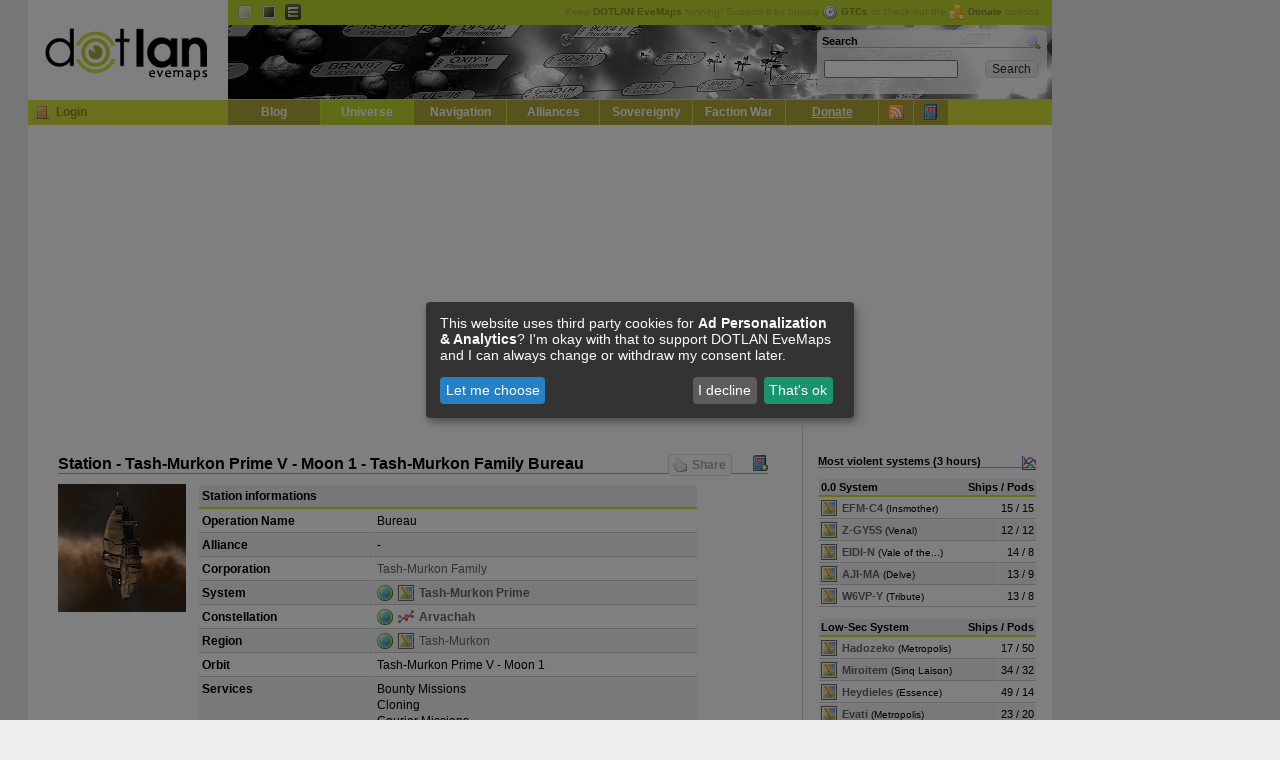

--- FILE ---
content_type: text/html; charset=UTF-8
request_url: https://evemaps.dotlan.net/station/Tash-Murkon_Prime_V_-_Moon_1_-_Tash-Murkon_Family_Bureau
body_size: 7644
content:
<!DOCTYPE html PUBLIC "-//W3C//DTD XHTML 1.0 Transitional//EN" "http://www.w3.org/TR/xhtml1/DTD/xhtml1-transitional.dtd">
<html xmlns="http://www.w3.org/1999/xhtml">
<head>
  <title>Tash-Murkon Prime V - Moon 1 - Tash-Murkon Family Bureau - Station - DOTLAN :: EveMaps</title>
  <meta name="keywords"                 content="dotlan, eve online, eve, evemaps, maps" />
  <meta http-equiv="content-type" 	content="text/html; charset=UTF-8" />
  <meta http-equiv="Content-Style-Type"	content="text/css" />
  <link rel="alternate" type="application/rss+xml" title="DOTLAN EveMaps RSS Feed" href="/blog/feed/" />
  <link rel="alternate" type="application/atom+xml" title="DOTLAN EveMaps Atom Feed" href="/blog/feed/atom/" />
  <link rel="apple-touch-icon" href="/images/apple-touch-icon.png"/>
  <link rel="search" type="application/opensearchdescription+xml" title="DOTLAN EveMaps Search" href="/opensearch.xml" />
  <link rel="stylesheet" type="text/css" href="https://s.dotlan.net/css/evemaps.css?1677585730" media="all" />
  <link rel="stylesheet" type="text/css" href="https://s.dotlan.net/css/print.css" media="print" />
  <script src="https://ajax.googleapis.com/ajax/libs/jquery/1.5.1/jquery.min.js" type="text/javascript"></script>
  <script src="https://ajax.googleapis.com/ajax/libs/jqueryui/1.8.10/jquery-ui.min.js" type="text/javascript"></script>
  <script src="https://cdn.jsdelivr.net/npm/chart.js@2.8.0/dist/Chart.min.js" type="text/javascript"></script>
  <script src="https://s.dotlan.net/lib/dotBundle.js?1730328321" type="text/javascript"></script>



  <!-- Google tag (gtag.js) - Google Analytics -->
  <script type="text/plain"
          data-name="ga"
          data-type="application/javascript"
          data-src="https://www.googletagmanager.com/gtag/js?id=G-3T5H81B40T">
  </script>
  <script type="text/plain"
          data-name="ga"
          data-type="application/javascript">
    window.dataLayer = window.dataLayer || [];
    function gtag(){dataLayer.push(arguments);}
    gtag('js', new Date());
    gtag('config', 'G-3T5H81B40T', { 'anonymize_ip': true });
  </script>

  <!-- Google Adsense -->
  <script async src="https://pagead2.googlesyndication.com/pagead/js/adsbygoogle.js?client=ca-pub-8467528242968452" crossorigin="anonymous"></script>

  <!-- evemaps stuff -->
  <script type="application/javascript">
    window.pilots = [];
  </script>


<!-- common -->
<meta name="title" content="DOTLAN EveMaps: Tash-Murkon Prime V - Moon 1 - Tash-Murkon Family Bureau - Station" />
<meta name="description" content="Station Name: Tash-Murkon Prime V - Moon 1 - Tash-Murkon Family Bureau | Type: Bureau | Corporation: Tash-Murkon Family | System: Tash-Murkon Prime / Arvachah / Tash-Murkon" />
<link rel="image_src" href="https://e.dotlan.net/images/Station/1932_128.png" />
<!-- facebook -->
<meta property="og:title" content="DOTLAN EveMaps: Tash-Murkon Prime V - Moon 1 - Tash-Murkon Family Bureau - Station" />
<meta property="og:description" content="Station Name: Tash-Murkon Prime V - Moon 1 - Tash-Murkon Family Bureau | Type: Bureau | Corporation: Tash-Murkon Family | System: Tash-Murkon Prime / Arvachah / Tash-Murkon" />
<meta property="og:image" content="https://e.dotlan.net/images/Station/1932_128.png" />
<!-- google -->
<meta itemprop="name" content="DOTLAN EveMaps: Tash-Murkon Prime V - Moon 1 - Tash-Murkon Family Bureau - Station" />
<meta itemprop="description" content="Station Name: Tash-Murkon Prime V - Moon 1 - Tash-Murkon Family Bureau | Type: Bureau | Corporation: Tash-Murkon Family | System: Tash-Murkon Prime / Arvachah / Tash-Murkon" />
<meta itemprop="image" content="https://e.dotlan.net/images/Station/1932_128.png" />


</head>

<body class="ga">
<div id="outer"><div id="body">

<!-- page_topbanner -->
  <div id="header">
    <h1><a href="/">DOTLAN EveMaps<span></span></a></h1>
    <div id="langnav" class="noprint">
      <ul>
        <li><a id="t_default" title="Default Theme" class="active" href="/theme/default">Default</a></li>
        <li><a id="t_dark" title="Dark Theme" href="/theme/dark">Dark</a></li>
        <li><a id="t_igb" title="InGame Browser Theme" href="/theme/igb">EVE InGame Browser</a></li>
      </ul>
      <div id="headupdates">
        Keep <b>DOTLAN EveMaps</b> running! Support it by buying <a href="/donate" onclick="gtcInfo(); return false;"><img src="https://i.dotlan.net/images/icons/time.png" align="absMiddle" alt="Buy GTC" width="16" height="16" border="0" style="padding-right: 3px;" /><b>GTCs</b></a> or check out the <a href="/donate"><img src="https://i.dotlan.net/images/icons/coins.png" align="absMiddle" alt="Coins" width="16" height="16" border="0" style="padding-right: 3px;" /><b>Donate</b></a> options.
      </div>
    </div>
    <div id="banner" class="noprint">
      <div id="searchbox"><div id="search">
        <h2><a style="float: right;" href="/search"><img src="https://i.dotlan.net/images/icons/magnifier.png" width="16" height="16" alt="Search" /></a>Search</h2>
        <form action="/search" method="get" name="topsearch" id="q_search">
          <table cellpadding="2" cellspacing="0" border="0" width="100%">
            <tr>
              <td width="85%" align="left"><input type="text" size="20" style="width: 130px;" id="q" class="in" name="q" /></td>
              <td width="15%"><input type="submit" class="input_submit" value="Search" /></td>
            </tr>
          </table>
        </form>
      </div></div>
    </div>
    <div id="mainnav" class="noprint">
      <h2>Navigation</h2>
      <div class="loginBox" id="loginBox">

        <a href="/user/login" title="Login" class="icon icon_login"></a><a href="/user/login">Login</a>

      </div>
      <ul>

        <li><a href="/blog">Blog</a></li>
        <li><a class="active" href="/map">Universe</a></li>
        <li><a href="/jump">Navigation</a></li>
        <li><a href="/alliances">Alliances</a></li>
	<li><a href="/sovereignty">Sovereignty</a></li>
	<li><a href="/factionwarfare">Faction War</a></li>
	<li><a href="/donate"><u>Donate</u></a></li>
	<li class="mainicon"><a class="tooltip" href="/live" title="Live Ticker / RSS Feeds"><img src="https://i.dotlan.net/images/icons/feed.png" width="16" height="16" alt="Live Ticker / RSS" /></a></li>
	<li class="mainicon"><a class="tooltip" href="/myeve/favorites" title="Access / Manage your favorites" id="favicon"><img src="https://i.dotlan.net/images/icons/bookmark.png" width="16" height="16" alt="Favorites" /></a></li>
      </ul>
    </div>
  </div>

  <div id="main" class="clearfix">
<div id="debug"></div>



    <div id="col_main">
      <div id="inner">

  <h2>
    <div style="float: right; margin: 0; height: 20px; padding-left: 20px;" nowrap="nowrap">
      <a href="#" class="icon icon_favadd tooltip" onclick="return dotFavorites.toggle(this);" data-id="60008764" data-toggletitle="Remove from favorites" data-title="Add to favorites" title="Add to favorites" target="_blank" title="Add to favorites"></a>
    </div>
    <a class="dotSocialShare dotSocialShareButton"><span class="icon icon_like"></span>Share</a>
    Station - Tash-Murkon Prime V - Moon 1 - Tash-Murkon Family Bureau
  </h2>
    <div style="float: left; height: 140x; width: 140px;"><img src="https://e.dotlan.net/images/Station/1932_128.png" height="128" width="128" border="0" alt="Tash-Murkon Prime V - Moon 1 - Tash-Murkon Family Bureau" /></div>  <table cellpadding="3" cellspacing="1" border="0" class="tablelist" width="500">
    <colgroup><col width="35%" /><col width="65%" /></colgroup>
    <tr>
      <th colspan="2">Station informations</th>
    </tr>
    <tr class="tlr0">
      <td nowrap="nowrap"><b>Operation Name</b></td>
      <td nowrap="nowrap"><span class="igb link-1932-60008764">Bureau</span></td>
    </tr>

    <tr class="tlr1">
      <td><b>Alliance</b></td>
      <td>-</td>
    </tr>

    <tr class="tlr0">
      <td><b>Corporation</b></td>
      <td><a href="/npc/Tash-Murkon_Family" class="igb link-2-1000091">Tash-Murkon Family</a></td>
    </tr>

    <tr class="tlr1">
      <td><b>System</b></td>
      <td><a href="/universe/Tash-Murkon_Prime"><img src="https://i.dotlan.net/images/icons/world.png" alt="Universe" height="16" width="16" align="left" border="0" style="padding-right: 5px;" /></a><a href="/map/Tash-Murkon/Tash-Murkon_Prime"><img src="https://i.dotlan.net/images/icons/map.png" alt="Map" height="16" width="16" align="left" border="0" style="padding-right: 5px;" /></a> <b><a href="/system/Tash-Murkon_Prime" class="igb link-5-30001671">Tash-Murkon Prime</a></b></td>
    </tr>

    <tr class="tlr0">
      <td><b>Constellation</b></td>
      <td><a href="/universe/Arvachah"><img src="https://i.dotlan.net/images/icons/world.png" alt="Universe" height="16" width="16" align="left" border="0" style="padding-right: 5px;" /></a><a href="/map/Tash-Murkon/Arvachah"><img src="https://i.dotlan.net/images/icons/chart_line.png" alt="Constellation" height="16" width="16" align="left" border="0" style="padding-right: 5px;" /></a> <b><a href="/map/Tash-Murkon/Arvachah" class="igb link-4-20000247">Arvachah</a></b></td>
    </tr>

    <tr class="tlr1">
      <td><b>Region</b></td>
      <td nowrap="nowrap"><a href="/universe/Tash-Murkon"><img src="https://i.dotlan.net/images/icons/world.png" alt="Universe" height="16" width="16" align="left" border="0" style="padding-right: 5px;" /></a><a href="/map/Tash-Murkon"><img src="https://i.dotlan.net/images/icons/map.png" alt="Map" height="16" width="16" align="left" border="0" style="padding-right: 5px;" /></a> <a href="/region/Tash-Murkon" class="igb link-3-10000020">Tash-Murkon</a></td>
    </tr>

    <tr class="tlr0">
      <td><b>Orbit</b></td>
      <td nowrap="nowrap"><span class="igb link-14-40106574">Tash-Murkon Prime V - Moon 1</span></td>
    </tr>

    <tr class="tlr1">
      <td valign="top"><b>Services</b></td>
      <td valign="top" nowrap="nowrap">Bounty Missions<br />Cloning<br />Courier Missions<br />Docking<br />Fitting<br />Insurance<br />Interbus<br />Loyalty Point Store<br />Market<br />Navy Offices<br />News<br />Office Rental<br />Repair Facilities<br />Reprocessing Plant<br />Stock Exchange</td>
    </tr>

  </table>
  <div style="text-align: right; padding: 10px 0 0;">Parts of the information are manually imported via cache files. Last Cache Update: 0000-00-00 00:00:00</div>

  <h2>Description<sup style="color: red;">*</sup></h2>
  <div class="normal tlr1" style="padding: 10px;">Delivers reports and publishes rules and manifestos concerning the Bureau's field.</div>


<h2>Agents [6]</h2>


  <table cellpadding="3" cellspacing="1" border="0" width="100%" class="tablelist">
    <tr>
      <th>Name</th>
      <th>Corporation</th>
      <th>Division / Type / Research</th>
      <th align="center" title="Locator Agent">Loc. Agent</th>
      <th align="center">Level</th>
      <th align="center">Quality</th>
    </tr>
    <tr class="tlr0" onmouseover="over(this);" onmouseout="out(this);">
      <td><a href="/npc/Tash-Murkon_Family/agents#Farela_Laresh" class="icon icon_agent"></a> <a href="/npc/Tash-Murkon_Family/agents#Farela_Laresh" class="igb link-1377-3008863">Farela Laresh</a></td>
      <td><b><a href="/npc/Tash-Murkon_Family" class="igb link-2-1000091">Tash-Murkon Family</a></b></td>
      <td></td>
      <td align="center">-</td>
      <td align="center">1</td>
      <td align="center">-</td>
    </tr>
    <tr class="tlr1" onmouseover="over(this);" onmouseout="out(this);">
      <td><a href="/npc/Tash-Murkon_Family/agents#Ershol_Arajah" class="icon icon_agent"></a> <a href="/npc/Tash-Murkon_Family/agents#Ershol_Arajah" class="igb link-1377-3013816">Ershol Arajah</a></td>
      <td><b><a href="/npc/Tash-Murkon_Family" class="igb link-2-1000091">Tash-Murkon Family</a></b></td>
      <td></td>
      <td align="center">-</td>
      <td align="center">1</td>
      <td align="center">-</td>
    </tr>
    <tr class="tlr0" onmouseover="over(this);" onmouseout="out(this);">
      <td><a href="/npc/Tash-Murkon_Family/agents#Sharenisali_Sirjariad" class="icon icon_agent"></a> <a href="/npc/Tash-Murkon_Family/agents#Sharenisali_Sirjariad" class="igb link-1377-3015008">Sharenisali Sirjariad</a></td>
      <td><b><a href="/npc/Tash-Murkon_Family" class="igb link-2-1000091">Tash-Murkon Family</a></b></td>
      <td></td>
      <td align="center">-</td>
      <td align="center">1</td>
      <td align="center">-</td>
    </tr>
    <tr class="tlr1" onmouseover="over(this);" onmouseout="out(this);">
      <td><a href="/npc/Tash-Murkon_Family/agents#Urara_Oshuhad" class="icon icon_agent"></a> <a href="/npc/Tash-Murkon_Family/agents#Urara_Oshuhad" class="igb link-1377-3017111">Urara Oshuhad</a></td>
      <td><b><a href="/npc/Tash-Murkon_Family" class="igb link-2-1000091">Tash-Murkon Family</a></b></td>
      <td> - GenericStorylineMissionAgent</td>
      <td align="center">-</td>
      <td align="center">1</td>
      <td align="center">-</td>
    </tr>
    <tr class="tlr0" onmouseover="over(this);" onmouseout="out(this);">
      <td><a href="/npc/Tash-Murkon_Family/agents#Joppa_Atzi" class="icon icon_agent"></a> <a href="/npc/Tash-Murkon_Family/agents#Joppa_Atzi" class="igb link-1377-3015018">Joppa Atzi</a></td>
      <td><b><a href="/npc/Tash-Murkon_Family" class="igb link-2-1000091">Tash-Murkon Family</a></b></td>
      <td></td>
      <td align="center">-</td>
      <td align="center">2</td>
      <td align="center">-</td>
    </tr>
    <tr class="tlr1" onmouseover="over(this);" onmouseout="out(this);">
      <td><a href="/npc/Tash-Murkon_Family/agents#Taridor_Khiknizi" class="icon icon_agent"></a> <a href="/npc/Tash-Murkon_Family/agents#Taridor_Khiknizi" class="igb link-1377-3015010">Taridor Khiknizi</a></td>
      <td><b><a href="/npc/Tash-Murkon_Family" class="igb link-2-1000091">Tash-Murkon Family</a></b></td>
      <td></td>
      <td align="center">-</td>
      <td align="center">3</td>
      <td align="center">-</td>
    </tr>
  </table>






        <div class="adblock"><div class="ad-block-inner-bottom">
          <!-- Evemaps Wide Bottom -->
          <ins class="adsbygoogle"
               style="display:block"
               data-ad-client="ca-pub-8467528242968452"
               data-ad-slot="1190330182"
               data-ad-format="auto"
               data-full-width-responsive="true"></ins>
          <script>
               (adsbygoogle = window.adsbygoogle || []).push({});
          </script>
        </div></div>

      </div>
    </div>
    <div id="col_sidebar" class="noprint">
<div id="sidebar" class="clearfix">





<!-- stats -->
<!-- most violent systems -->

<div class="side_box" id="side_stats"><div class="side_inner clearbox">
<h2><a style="float: right;" href="/stats" class="icon icon_stats" title="More Stats">[More Stats]</a>Most violent systems (3 hours)</h2>
<table cellpadding="2" cellspacing="1" border="0" width="100%" class="tablesidebar">
  <tr>
    <th colspan="3"><span style="float: right;">Ships / Pods</span> 0.0 System</th>
  </tr>
    <tr class="tlr0" onmouseover="over(this);" onmouseout="out(this);">
      <td nowrap="nowrap"><a href="/map/Insmother/EFM-C4"><img src="https://i.dotlan.net/images/icons/map.png" alt="Map" height="16" width="16" border="0" /></a></td>
      <td width="100%"><b><a href="/system/EFM-C4/kills" class="igb link-5-30000783">EFM-C4</a></b> <span class="small igb link-3-10000009">(Insmother)</span></td>
      <td nowrap="nowrap" align="right">15 / 15</td>
    </tr>
    <tr class="tlr1" onmouseover="over(this);" onmouseout="out(this);">
      <td nowrap="nowrap"><a href="/map/Venal/Z-GY5S"><img src="https://i.dotlan.net/images/icons/map.png" alt="Map" height="16" width="16" border="0" /></a></td>
      <td width="100%"><b><a href="/system/Z-GY5S/kills" class="igb link-5-30001263">Z-GY5S</a></b> <span class="small igb link-3-10000015">(Venal)</span></td>
      <td nowrap="nowrap" align="right">12 / 12</td>
    </tr>
    <tr class="tlr0" onmouseover="over(this);" onmouseout="out(this);">
      <td nowrap="nowrap"><a href="/map/Vale_of_the_Silent/EIDI-N"><img src="https://i.dotlan.net/images/icons/map.png" alt="Map" height="16" width="16" border="0" /></a></td>
      <td width="100%"><b><a href="/system/EIDI-N/kills" class="igb link-5-30000249">EIDI-N</a></b> <span class="small igb link-3-10000003">(Vale of the...)</span></td>
      <td nowrap="nowrap" align="right">14 / 8</td>
    </tr>
    <tr class="tlr1" onmouseover="over(this);" onmouseout="out(this);">
      <td nowrap="nowrap"><a href="/map/Delve/AJI-MA"><img src="https://i.dotlan.net/images/icons/map.png" alt="Map" height="16" width="16" border="0" /></a></td>
      <td width="100%"><b><a href="/system/AJI-MA/kills" class="igb link-5-30004717">AJI-MA</a></b> <span class="small igb link-3-10000060">(Delve)</span></td>
      <td nowrap="nowrap" align="right">13 / 9</td>
    </tr>
    <tr class="tlr0" onmouseover="over(this);" onmouseout="out(this);">
      <td nowrap="nowrap"><a href="/map/Tribute/W6VP-Y"><img src="https://i.dotlan.net/images/icons/map.png" alt="Map" height="16" width="16" border="0" /></a></td>
      <td width="100%"><b><a href="/system/W6VP-Y/kills" class="igb link-5-30000894">W6VP-Y</a></b> <span class="small igb link-3-10000010">(Tribute)</span></td>
      <td nowrap="nowrap" align="right">13 / 8</td>
    </tr>
</table>
<table cellpadding="2" cellspacing="1" border="0" width="100%" class="tablesidebar" style="margin-top: 10px;">
  <tr>
    <th colspan="3"><span style="float: right;">Ships / Pods</span> Low-Sec System</th>
  </tr>
    <tr class="tlr0" onmouseover="over(this);" onmouseout="out(this);">
      <td nowrap="nowrap"><a href="/map/Metropolis/Hadozeko"><img src="https://i.dotlan.net/images/icons/map.png" alt="Map" height="16" width="16" border="0" /></a></td>
      <td width="100%"><b><a href="/system/Hadozeko/kills" class="igb link-5-30002057">Hadozeko</a></b> <span class="small igb link-3-10000042">(Metropolis)</span></td>
      <td nowrap="nowrap" align="right">17 / 50</td>
    </tr>
    <tr class="tlr1" onmouseover="over(this);" onmouseout="out(this);">
      <td nowrap="nowrap"><a href="/map/Sinq_Laison/Miroitem"><img src="https://i.dotlan.net/images/icons/map.png" alt="Map" height="16" width="16" border="0" /></a></td>
      <td width="100%"><b><a href="/system/Miroitem/kills" class="igb link-5-30002719">Miroitem</a></b> <span class="small igb link-3-10000032">(Sinq Laison)</span></td>
      <td nowrap="nowrap" align="right">34 / 32</td>
    </tr>
    <tr class="tlr0" onmouseover="over(this);" onmouseout="out(this);">
      <td nowrap="nowrap"><a href="/map/Essence/Heydieles"><img src="https://i.dotlan.net/images/icons/map.png" alt="Map" height="16" width="16" border="0" /></a></td>
      <td width="100%"><b><a href="/system/Heydieles/kills" class="igb link-5-30004979">Heydieles</a></b> <span class="small igb link-3-10000064">(Essence)</span></td>
      <td nowrap="nowrap" align="right">49 / 14</td>
    </tr>
    <tr class="tlr1" onmouseover="over(this);" onmouseout="out(this);">
      <td nowrap="nowrap"><a href="/map/Metropolis/Evati"><img src="https://i.dotlan.net/images/icons/map.png" alt="Map" height="16" width="16" border="0" /></a></td>
      <td width="100%"><b><a href="/system/Evati/kills" class="igb link-5-30002060">Evati</a></b> <span class="small igb link-3-10000042">(Metropolis)</span></td>
      <td nowrap="nowrap" align="right">23 / 20</td>
    </tr>
    <tr class="tlr0" onmouseover="over(this);" onmouseout="out(this);">
      <td nowrap="nowrap"><a href="/map/Metropolis/Frulegur"><img src="https://i.dotlan.net/images/icons/map.png" alt="Map" height="16" width="16" border="0" /></a></td>
      <td width="100%"><b><a href="/system/Frulegur/kills" class="igb link-5-30003467">Frulegur</a></b> <span class="small igb link-3-10000042">(Metropolis)</span></td>
      <td nowrap="nowrap" align="right">33 / 7</td>
    </tr>
</table>
</div></div>

<!-- sovereignty changes -->

<div class="side_box" id="side_sov"><div class="side_inner">
<h2><a style="float: right;" href="/sovereignty" class="icon icon_sovereignty" title="Sovereignty Changes">[Sovereignty Changes]</a>Top Sov Changes (7 days)</h2>
<table cellpadding="2" cellspacing="1" border="0" width="100%" class="tablesidebar">
  <tr>
    <th colspan="5">Alliance</th>
  </tr>
    <tr class="tlr0" onmouseover="over(this);" onmouseout="out(this);">
    <td class="tlogo"><a href="/alliance/Pandemic_Horde/changes" class="igb link-16159-99005338"><img src="https://e.dotlan.net/images/Alliance/99005338_32.png" alt="Pandemic Horde" title="Pandemic Horde" /></a></td>
    <td width="100%"><b><a href="/alliance/Pandemic_Horde/changes" class="igb link-16159-99005338" title="Pandemic Horde">Pandemic Horde</a></b></td>
    <td nowrap="nowrap" align="right" style="padding-left: 0; padding-right: 0;"><img src="https://i.dotlan.net/images/icons/bullet_down.png" width="16" height="16" alt="Up/Down" align="left" /></td>
    <td nowrap="nowrap" align="right" style="padding-left: 0; color: grey;">0</td>
    <td nowrap="nowrap" align="right" style="padding-left: 0; color: grey;"><span style="color: red;">-58</span></td>
  </tr>
    <tr class="tlr1" onmouseover="over(this);" onmouseout="out(this);">
    <td class="tlogo"><a href="/alliance/Northern_Coalition./changes" class="igb link-16159-1727758877"><img src="https://e.dotlan.net/images/Alliance/1727758877_32.png" alt="Northern Coalition." title="Northern Coalition." /></a></td>
    <td width="100%"><b><a href="/alliance/Northern_Coalition./changes" class="igb link-16159-1727758877" title="Northern Coalition.">Northern Coal...</a></b></td>
    <td nowrap="nowrap" align="right" style="padding-left: 0; padding-right: 0;"><img src="https://i.dotlan.net/images/icons/bullet_down.png" width="16" height="16" alt="Up/Down" align="left" /></td>
    <td nowrap="nowrap" align="right" style="padding-left: 0; color: grey;"><span style="color: green;">+6</span></td>
    <td nowrap="nowrap" align="right" style="padding-left: 0; color: grey;"><span style="color: red;">-26</span></td>
  </tr>
    <tr class="tlr0" onmouseover="over(this);" onmouseout="out(this);">
    <td class="tlogo"><a href="/alliance/SL0W_CHILDREN_AT_PLAY/changes" class="igb link-16159-99010735"><img src="https://e.dotlan.net/images/Alliance/99010735_32.png" alt="SL0W CHILDREN AT PLAY" title="SL0W CHILDREN AT PLAY" /></a></td>
    <td width="100%"><b><a href="/alliance/SL0W_CHILDREN_AT_PLAY/changes" class="igb link-16159-99010735" title="SL0W CHILDREN AT PLAY">SL0W CHILDREN...</a></b></td>
    <td nowrap="nowrap" align="right" style="padding-left: 0; padding-right: 0;"><img src="https://i.dotlan.net/images/icons/bullet_up.png" width="16" height="16" alt="Up/Down" align="left" /></td>
    <td nowrap="nowrap" align="right" style="padding-left: 0; color: grey;"><span style="color: green;">+22</span></td>
    <td nowrap="nowrap" align="right" style="padding-left: 0; color: grey;"><span style="color: red;">-6</span></td>
  </tr>
    <tr class="tlr1" onmouseover="over(this);" onmouseout="out(this);">
    <td class="tlogo"><a href="/alliance/Red_Alliance/changes" class="igb link-16159-1220922756"><img src="https://e.dotlan.net/images/Alliance/1220922756_32.png" alt="Red Alliance" title="Red Alliance" /></a></td>
    <td width="100%"><b><a href="/alliance/Red_Alliance/changes" class="igb link-16159-1220922756" title="Red Alliance">Red Alliance</a></b></td>
    <td nowrap="nowrap" align="right" style="padding-left: 0; padding-right: 0;"><img src="https://i.dotlan.net/images/icons/bullet_up.png" width="16" height="16" alt="Up/Down" align="left" /></td>
    <td nowrap="nowrap" align="right" style="padding-left: 0; color: grey;"><span style="color: green;">+14</span></td>
    <td nowrap="nowrap" align="right" style="padding-left: 0; color: grey;">0</td>
  </tr>
    <tr class="tlr0" onmouseover="over(this);" onmouseout="out(this);">
    <td class="tlogo"><a href="/alliance/Great_Wildlands_Conservation_Society/changes" class="igb link-16159-99012617"><img src="https://e.dotlan.net/images/Alliance/99012617_32.png" alt="Great Wildlands Conservation Society" title="Great Wildlands Conservation Society" /></a></td>
    <td width="100%"><b><a href="/alliance/Great_Wildlands_Conservation_Society/changes" class="igb link-16159-99012617" title="Great Wildlands Conservation Society">Great Wildlan...</a></b></td>
    <td nowrap="nowrap" align="right" style="padding-left: 0; padding-right: 0;"><img src="https://i.dotlan.net/images/icons/bullet_down.png" width="16" height="16" alt="Up/Down" align="left" /></td>
    <td nowrap="nowrap" align="right" style="padding-left: 0; color: grey;">0</td>
    <td nowrap="nowrap" align="right" style="padding-left: 0; color: grey;"><span style="color: red;">-13</span></td>
  </tr>
    <tr class="tlr1" onmouseover="over(this);" onmouseout="out(this);">
    <td class="tlogo"><a href="/alliance/Siege_Green./changes" class="igb link-16159-99006941"><img src="https://e.dotlan.net/images/Alliance/99006941_32.png" alt="Siege Green." title="Siege Green." /></a></td>
    <td width="100%"><b><a href="/alliance/Siege_Green./changes" class="igb link-16159-99006941" title="Siege Green.">Siege Green.</a></b></td>
    <td nowrap="nowrap" align="right" style="padding-left: 0; padding-right: 0;"><img src="https://i.dotlan.net/images/icons/bullet_up.png" width="16" height="16" alt="Up/Down" align="left" /></td>
    <td nowrap="nowrap" align="right" style="padding-left: 0; color: grey;"><span style="color: green;">+12</span></td>
    <td nowrap="nowrap" align="right" style="padding-left: 0; color: grey;">0</td>
  </tr>
    <tr class="tlr0" onmouseover="over(this);" onmouseout="out(this);">
    <td class="tlogo"><a href="/alliance/STAKAN_UNIVERSE/changes" class="igb link-16159-99012328"><img src="https://e.dotlan.net/images/Alliance/99012328_32.png" alt="STAKAN UNIVERSE" title="STAKAN UNIVERSE" /></a></td>
    <td width="100%"><b><a href="/alliance/STAKAN_UNIVERSE/changes" class="igb link-16159-99012328" title="STAKAN UNIVERSE">STAKAN UNIVERSE</a></b></td>
    <td nowrap="nowrap" align="right" style="padding-left: 0; padding-right: 0;"><img src="https://i.dotlan.net/images/icons/bullet_down.png" width="16" height="16" alt="Up/Down" align="left" /></td>
    <td nowrap="nowrap" align="right" style="padding-left: 0; color: grey;">0</td>
    <td nowrap="nowrap" align="right" style="padding-left: 0; color: grey;"><span style="color: red;">-12</span></td>
  </tr>
    <tr class="tlr1" onmouseover="over(this);" onmouseout="out(this);">
    <td class="tlogo"><a href="/alliance/PUT_THE_FRIES_IN_THE_BAG/changes" class="igb link-16159-99014518"><img src="https://e.dotlan.net/images/Alliance/99014518_32.png" alt="PUT THE FRIES IN THE BAG" title="PUT THE FRIES IN THE BAG" /></a></td>
    <td width="100%"><b><a href="/alliance/PUT_THE_FRIES_IN_THE_BAG/changes" class="igb link-16159-99014518" title="PUT THE FRIES IN THE BAG">PUT THE FRIES...</a></b></td>
    <td nowrap="nowrap" align="right" style="padding-left: 0; padding-right: 0;"><img src="https://i.dotlan.net/images/icons/bullet_up.png" width="16" height="16" alt="Up/Down" align="left" /></td>
    <td nowrap="nowrap" align="right" style="padding-left: 0; color: grey;"><span style="color: green;">+11</span></td>
    <td nowrap="nowrap" align="right" style="padding-left: 0; color: grey;">0</td>
  </tr>
</table>
</div></div>

<!-- alliance movements -->

<div class="side_box" id="side_moves"><div class="side_inner">
<h2><a style="float: right;" href="/corp/movements" class="icon icon_movements" title="More new Movements">[Alliance Movements]</a>Alliance Movements (7 Days)</h2>
<table cellpadding="2" cellspacing="1" border="0" width="100%" class="tablesidebar">
  <tr>
    <th colspan="4">Alliance</th>
  </tr>
    <tr class="tlr0" onmouseover="over(this);" onmouseout="out(this);">
    <td class="tlogo"><a href="/alliance/Pandemic_Horde" class="igb link-16159-99005338"><img src="https://e.dotlan.net/images/Alliance/99005338_32.png" alt="Pandemic Horde" title="Pandemic Horde" /></a></td>
    <td width="100%"><b><a href="/alliance/Pandemic_Horde" class="igb link-16159-99005338" title="Pandemic Horde">Pandemic Horde</a></b></td>
    <td nowrap="nowrap" title="MemberCount: 17716" align="right" style="color: red; padding-left: 19px;" class="tooltip tdicon icon_movedown">-2549</td>
  </tr>
    <tr class="tlr1" onmouseover="over(this);" onmouseout="out(this);">
    <td class="tlogo"><a href="/alliance/Insidious." class="igb link-16159-99013537"><img src="https://e.dotlan.net/images/Alliance/99013537_32.png" alt="Insidious." title="Insidious." /></a></td>
    <td width="100%"><b><a href="/alliance/Insidious." class="igb link-16159-99013537" title="Insidious.">Insidious.</a></b></td>
    <td nowrap="nowrap" title="MemberCount: 6402" align="right" style="color: green; padding-left: 19px;" class="tooltip tdicon icon_moveup">923</td>
  </tr>
    <tr class="tlr0" onmouseover="over(this);" onmouseout="out(this);">
    <td class="tlogo"><a href="/alliance/Fraternity." class="igb link-16159-99003581"><img src="https://e.dotlan.net/images/Alliance/99003581_32.png" alt="Fraternity." title="Fraternity." /></a></td>
    <td width="100%"><b><a href="/alliance/Fraternity." class="igb link-16159-99003581" title="Fraternity.">Fraternity.</a></b></td>
    <td nowrap="nowrap" title="MemberCount: 51168" align="right" style="color: green; padding-left: 19px;" class="tooltip tdicon icon_moveup">513</td>
  </tr>
    <tr class="tlr1" onmouseover="over(this);" onmouseout="out(this);">
    <td class="tlogo"><a href="/alliance/Goonswarm_Federation" class="igb link-16159-1354830081"><img src="https://e.dotlan.net/images/Alliance/1354830081_32.png" alt="Goonswarm Federation" title="Goonswarm Federation" /></a></td>
    <td width="100%"><b><a href="/alliance/Goonswarm_Federation" class="igb link-16159-1354830081" title="Goonswarm Federation">Goonswarm Feder...</a></b></td>
    <td nowrap="nowrap" title="MemberCount: 64654" align="right" style="color: green; padding-left: 19px;" class="tooltip tdicon icon_moveup">481</td>
  </tr>
    <tr class="tlr0" onmouseover="over(this);" onmouseout="out(this);">
    <td class="tlogo"><a href="/alliance/Capys_Holding" class="igb link-16159-99013794"><img src="https://e.dotlan.net/images/Alliance/99013794_32.png" alt="Capys Holding" title="Capys Holding" /></a></td>
    <td width="100%"><b><a href="/alliance/Capys_Holding" class="igb link-16159-99013794" title="Capys Holding">Capys Holding</a></b></td>
    <td nowrap="nowrap" title="MemberCount: 574" align="right" style="color: green; padding-left: 19px;" class="tooltip tdicon icon_moveup">434</td>
  </tr>
    <tr class="tlr1" onmouseover="over(this);" onmouseout="out(this);">
    <td class="tlogo"><a href="/alliance/Azure_Citizen" class="igb link-16159-99009764"><img src="https://e.dotlan.net/images/Alliance/99009764_32.png" alt="Azure Citizen" title="Azure Citizen" /></a></td>
    <td width="100%"><b><a href="/alliance/Azure_Citizen" class="igb link-16159-99009764" title="Azure Citizen">Azure Citizen</a></b></td>
    <td nowrap="nowrap" title="MemberCount: 1392" align="right" style="color: red; padding-left: 19px;" class="tooltip tdicon icon_movedown">-420</td>
  </tr>
    <tr class="tlr0" onmouseover="over(this);" onmouseout="out(this);">
    <td class="tlogo"><a href="/alliance/No_Visual." class="igb link-16159-99009129"><img src="https://e.dotlan.net/images/Alliance/99009129_32.png" alt="No Visual." title="No Visual." /></a></td>
    <td width="100%"><b><a href="/alliance/No_Visual." class="igb link-16159-99009129" title="No Visual.">No Visual.</a></b></td>
    <td nowrap="nowrap" title="MemberCount: 797" align="right" style="color: green; padding-left: 19px;" class="tooltip tdicon icon_moveup">369</td>
  </tr>
    <tr class="tlr1" onmouseover="over(this);" onmouseout="out(this);">
    <td class="tlogo"><a href="/alliance/The_Rejected." class="igb link-16159-99014523"><img src="https://e.dotlan.net/images/Alliance/99014523_32.png" alt="The Rejected." title="The Rejected." /></a></td>
    <td width="100%"><b><a href="/alliance/The_Rejected." class="igb link-16159-99014523" title="The Rejected.">The Rejected.</a></b></td>
    <td nowrap="nowrap" title="MemberCount: 889" align="right" style="color: green; padding-left: 19px;" class="tooltip tdicon icon_moveup">299</td>
  </tr>
</table>
</div></div>

<h2>Donate / Support DOTLAN</h2>
<div style="line-height: 1.5em;">
  Keep DOTLAN EveMaps running! Support it by donating:

  <div style="position: relative; padding-top: 10px;">
    <div style="width: 50%; text-align: center; float: left;">
      <form action="https://www.paypal.com/donate" method="post" target="_top">
        <input type="hidden" name="hosted_button_id" value="S9JAY3LU7HTX6" />
        <input type="image" src="https://i.dotlan.net/images/btn_donate_LG.gif" border="0" name="submit" title="PayPal - The safer, easier way to pay online!" alt="Donate with PayPal button" />
      </form>
    </div>
  </div>


</div>


<!-- end stats -->

</div>


    </div>






  </div>

  <div id="poweredby" class="noprint">
    <a href="http://www.php.net" target="_blank"><img src="https://i.dotlan.net/images/php-power-micro2.png" width="80" height="15" alt="PHP" border="0" /></a>
    <a href="http://www.mysql.com" target="_blank"><img src="https://i.dotlan.net/images/get_mysql_80x15.png" width="80" height="15" alt="MySQL" border="0" /></a>
    <a href="http://www.nginx.org" target="_blank"><img src="https://i.dotlan.net/images/button_nginx.png" width="80" height="15" alt="NGINX Webserver" border="0" /></a>
    <a href="http://www.getfirefox.com" target="_blank"><img src="https://i.dotlan.net/images/get_firefox_80x15.png" width="80" height="15" alt="Firefox" border="0" /></a>
    <a href="http://www.eve-online.com" target="_blank"><img src="https://i.dotlan.net/images/eve-online.jpg" width="80" height="15" alt="EVE Onlline" border="0" /></a>
    <a href="http://www.twitter.com/Wollari" target="_blank"><img src="https://i.dotlan.net/images/twitter.png" width="80" height="15" alt="Twitter @wollari" border="0" /></a>
    <a href="http://www.facebook.com/pages/DOTLAN-EveMaps/175364252051" target="_blank"><img src="https://i.dotlan.net/images/facebook.gif" width="80" height="15" alt="Facebook" border="0" /></a>
  </div>


<div id="bottomupdates">
  <table cellpadding="2" cellspacing="1" border="0" align="center"  width="100%">
    <tr>
      <th><b>API</b></th>
      <th title="Jumps">J:</th><td title="Jumps"><b>04 Dec 08:36</b></td>
      <th title="Kills">K:</th><td title="Kills"><b>04 Dec 08:49</b></td>
      <th title="Corporations">C:</th><td title="Corporations"><b>04 Dec 08:51</b></td>
      <th title="Alliances">A:</th><td title="Alliances"><b>04 Dec 08:48</b></td>
      <th title="Outposts">O:</th><td title="Outposts"><b>04 Jun 11:15</b></td>
      <th title="Faction Warfare Systems">F:</th><td title="Faction Warfare Systems"><b>04 Dec 08:46</b></td>
      <th title="Sovereignty">S:</th><td title="Sovereignty"><b>04 Dec 08:41</b></td>
      <th title="Wars">W:</th><td title="Wars"><b>04 Dec 08:16</b></td>
    </tr>
  </table>
  </div>


</div>
<div id="copyright" style="padding: 5px; text-align: center;">&copy; 2008-2025 by <span class="igb link-1377-419748871">Wollari</span>, Daniel Hoffend | All <a href="/legal">Eve Related Materials</a> are Property Of <a href="http://www.ccpgames.com/" target="_blank">CCP Games</a> | <a href="/legal">Legal Notice</a> | <a href="/privacy">Privacy Policy</a></div>
</div>


<!-- activate (async) google ads -->
<div class="ad-block"><div class="ad-block-left">
    <!-- Evemaps Responsive Left -->
    <ins class="adsbygoogle"
         style="display:block"
         data-ad-client="ca-pub-8467528242968452"
         data-ad-slot="3170175002"
         data-ad-format="auto"
         data-full-width-responsive="true"></ins>
    <script>
         (adsbygoogle = window.adsbygoogle || []).push({});
    </script>
</div></div>
<div class="ad-block"><div class="ad-block-right">
    <!-- Evemaps Responsive Right -->
    <ins class="adsbygoogle"
         style="display:block"
         data-ad-client="ca-pub-8467528242968452"
         data-ad-slot="2978603316"
         data-ad-format="auto"
         data-full-width-responsive="true"></ins>
    <script>
         (adsbygoogle = window.adsbygoogle || []).push({});
    </script>
</div></div>




</body></html>


--- FILE ---
content_type: text/css
request_url: https://s.dotlan.net/css/evemaps.css?1677585730
body_size: 72120
content:
/* 
 * reset.css
 */
:link,:visited{text-decoration:none}ul,ol{list-style:none}h1,h2,h3,h4,h5,h6,pre,code{font-size:1em}li,h1,h2,h3,h4,h5,h6,pre,form,body,html,p,fieldset,input,dl,dt,dd{margin:0;padding:0}p{margin-bottom:12px}a img,:link img,:visited img{border:0}address{font-style:normal}pre{font-size:12px}body{margin-bottom:5px;font-family:'Lucida Grande',Verdana,Arial,Sans-Serif;font-size:62.5%}li{list-style:square}ol li{list-style:decimal}textarea{font-size:12px}sup,sub{vertical-align:baseline;position:relative;top:-0.4em}sub{top:.4em}

/* 
 * jquery-jstree.css
 */
.jstree li,.jstree ins{background-image:url(//i.dotlan.net/images/jquery/jstree/d.png);background-repeat:no-repeat;background-color:transparent}.jstree li{background-position:-90px 0;background-repeat:repeat-y}.jstree li.jstree-last{background:transparent}.jstree .jstree-open>ins{background-position:-72px 0}.jstree .jstree-closed>ins{background-position:-54px 0}.jstree .jstree-leaf>ins{background-position:-36px 0}.jstree .jstree-hovered{background:#d5df3d;border:1px solid #8f8b2c;padding:0 2px 0 1px}.jstree .jstree-clicked{background:#c1d72e;border:1px solid #8f8b2c;padding:0 2px 0 1px}.jstree a .jstree-icon{background-position:-56px -19px}.jstree a.jstree-loading .jstree-icon{background:url(//i.dotlan.net/images/jquery/jstree/throbber.gif) center center no-repeat !important}.jstree.jstree-focused{background:url(//i.dotlan.net/images/jquery/jstree/bg.png)}.jstree .jstree-no-dots li,.jstree .jstree-no-dots .jstree-leaf>ins{background:transparent}.jstree .jstree-no-dots .jstree-open>ins{background-position:-18px 0}.jstree .jstree-no-dots .jstree-closed>ins{background-position:0 0}.jstree .jstree-no-icons a .jstree-icon{display:none}.jstree .jstree-search{font-style:italic}.jstree .jstree-no-icons .jstree-checkbox{display:inline-block}.jstree .jstree-no-checkboxes .jstree-checkbox{display:none !important}.jstree .jstree-checked>a>.jstree-checkbox{background-position:-38px -19px}.jstree .jstree-unchecked>a>.jstree-checkbox{background-position:-2px -19px}.jstree .jstree-undetermined>a>.jstree-checkbox{background-position:-20px -19px}.jstree .jstree-checked>a>.jstree-checkbox:hover{background-position:-38px -37px}.jstree .jstree-unchecked>a>.jstree-checkbox:hover{background-position:-2px -37px}.jstree .jstree-undetermined>a>.jstree-checkbox:hover{background-position:-20px -37px}#vakata-dragged.jstree ins{background:transparent !important}#vakata-dragged.jstree .jstree-ok{background:url(//i.dotlan.net/images/jquery/jstree/d.png) -2px -53px no-repeat !important}#vakata-dragged.jstree .jstree-invalid{background:url(//i.dotlan.net/images/jquery/jstree/d.png) -18px -53px no-repeat !important}#jstree-marker.jstree{background:url(//i.dotlan.net/images/jquery/jstree/d.png) -41px -57px no-repeat !important}.jstree a.jstree-search{color:aqua}#vakata-contextmenu.jstree-context,#vakata-contextmenu.jstree-context li ul{background:#f0f0f0;border:1px solid #979797;-moz-box-shadow:1px 1px 2px #999;-webkit-box-shadow:1px 1px 2px #999;box-shadow:1px 1px 2px #999}#vakata-contextmenu.jstree-context a{color:black}#vakata-contextmenu.jstree-context a:hover,#vakata-contextmenu.jstree-context .vakata-hover>a{padding:0 5px;background:#e8eff7;border:1px solid #aecff7;color:black;-moz-border-radius:2px;-webkit-border-radius:2px;border-radius:2px}#vakata-contextmenu.jstree-context li.jstree-contextmenu-disabled a,#vakata-contextmenu.jstree-context li.jstree-contextmenu-disabled a:hover{color:silver;background:transparent;border:0;padding:1px 4px}#vakata-contextmenu.jstree-context li.vakata-separator{background:white;border-top:1px solid #e0e0e0;margin:0}#vakata-contextmenu.jstree-context li ul{margin-left:-4px}.jstree li,.jstree ins,#vakata-dragged.jstree .jstree-invalid,#vakata-dragged.jstree .jstree-ok,#jstree-marker.jstree{_background-image:url(//i.dotlan.net/images/jquery/jstree/d.gif)}.jstree .jstree-open ins{_background-position:-72px 0}.jstree .jstree-closed ins{_background-position:-54px 0}.jstree .jstree-leaf ins{_background-position:-36px 0}.jstree a ins.jstree-icon{_background-position:-56px -19px}#vakata-contextmenu.jstree-context ins{_display:none}#vakata-contextmenu.jstree-context li{_zoom:1}.jstree .jstree-undetermined a .jstree-checkbox{_background-position:-20px -19px}.jstree .jstree-checked a .jstree-checkbox{_background-position:-38px -19px}.jstree .jstree-unchecked a .jstree-checkbox{_background-position:-2px -19px}

/* 
 * jquery-token-input.css
 */
ul.token-input-list-facebook{overflow:hidden;height:auto !important;height:1%;width:400px;border:1px solid #8496ba;cursor:text;font-size:12px;font-family:Verdana;min-height:1px;z-index:999;margin:0;padding:0;background-color:#fff}ul.token-input-list-facebook{list-style-type:none}ul.token-input-list-facebook li input{border:0;width:100px;padding:3px 8px;background-color:#fff;margin:2px 0}li.token-input-token-facebook{list-style:none;overflow:hidden;height:auto !important;height:1%;margin:3px;padding:1px 10px 1px 3px;padding:1px 15px 2px 5px;background-color:#d5df3d;color:#000;cursor:default;border:1px solid #adaa38;font-size:11px;border-radius:5px;-moz-border-radius:5px;-webkit-border-radius:5px;float:left;position:relative}li.token-input-token-facebook:hover{background:#c1d72e}li.token-input-token-facebook p{display:inline;padding:0;margin:0;white-space:nowrap}li.token-input-token-facebook span{position:absolute;right:4px;top:5px;display:block;width:7px;height:7px;font-size:1px;background:url(//i.dotlan.net/images/close.gif);color:#fff;cursor:pointer}li.token-input-token-facebook span:hover{background-position:7px}li.token-input-selected-token-facebook{background-color:#adaa38;border:1px solid #adaa38;color:#fff}li.token-input-selected-token-facebook span{background-position:bottom}li.token-input-input-token-facebook{list-style:none;float:left}div.token-input-dropdown-facebook{position:absolute;width:400px;background-color:#fff;overflow:hidden;border-left:1px solid #ccc;border-right:1px solid #ccc;border-bottom:1px solid #ccc;cursor:default;font-size:11px;font-family:Verdana;z-index:1}div.token-input-dropdown-facebook p{margin:0;padding:5px;color:#777}div.token-input-dropdown-facebook ul{margin:0;padding:0}div.token-input-dropdown-facebook ul li{background-color:#fff;padding:3px}div.token-input-dropdown-facebook ul li.token-input-dropdown-item-facebook{background-color:#fff}div.token-input-dropdown-facebook ul li.token-input-dropdown-item2-facebook{background-color:#fff}div.token-input-dropdown-facebook ul li em{font-weight:bold;font-style:none}div.token-input-dropdown-facebook ul li.token-input-selected-dropdown-item-facebook{background-color:#adaa38;color:#fff}

/* 
 * jquery-ui.css
 */
.ui-helper-hidden{display:none}.ui-helper-hidden-accessible{position:absolute !important;clip:rect(1px 1px 1px 1px);clip:rect(1px,1px,1px,1px)}.ui-helper-reset{margin:0;padding:0;border:0;outline:0;line-height:1.3;text-decoration:none;font-size:100%;list-style:none}.ui-helper-clearfix:after{content:".";display:block;height:0;clear:both;visibility:hidden}.ui-helper-clearfix{display:inline-block}/*\*/* html .ui-helper-clearfix{height:1%}.ui-helper-clearfix{display:block}/**/.ui-helper-zfix{width:100%;height:100%;top:0;left:0;position:absolute;opacity:0;filter:Alpha(Opacity=0)}.ui-state-disabled{cursor:default !important}.ui-icon{display:block;text-indent:-99999px;overflow:hidden;background-repeat:no-repeat}.ui-widget-overlay{position:absolute;top:0;left:0;width:100%;height:100%}.ui-widget{font-family:Verdana,Arial,sans-serif;font-size:1.1em}.ui-widget .ui-widget{font-size:1em}.ui-widget input,.ui-widget select,.ui-widget textarea,.ui-widget button{font-family:Verdana,Arial,sans-serif;font-size:1em}.ui-widget-content{border:1px solid #aaa;background:#fff url(//i.dotlan.net/images/jquery/ui-bg_flat_75_ffffff_40x100.png) 50% 50% repeat-x;color:#222}.ui-widget-content a{color:#222}.ui-widget-header{border:1px solid #aaa;background:#d5df3d url(//i.dotlan.net/images/jquery/ui-bg_highlight-soft_75_d5df3d_1x100.png) 50% 50% repeat-x;color:#222;font-weight:bold}.ui-widget-header a{color:#222}.ui-state-default,.ui-widget-content .ui-state-default,.ui-widget-header .ui-state-default{border:1px solid #d3d3d3;background:#e6e6e6 url(//i.dotlan.net/images/jquery/ui-bg_glass_75_e6e6e6_1x400.png) 50% 50% repeat-x;font-weight:normal;color:#303030}.ui-state-default a,.ui-state-default a:link,.ui-state-default a:visited{color:#303030;text-decoration:none}.ui-state-hover,.ui-widget-content .ui-state-hover,.ui-widget-header .ui-state-hover,.ui-state-focus,.ui-widget-content .ui-state-focus,.ui-widget-header .ui-state-focus{border:1px solid #999;background:#d5df3d url(//i.dotlan.net/images/jquery/ui-bg_glass_75_d5df3d_1x400.png) 50% 50% repeat-x;font-weight:normal;color:#171717}.ui-state-hover a,.ui-state-hover a:hover{color:#171717;text-decoration:none}.ui-state-active,.ui-widget-content .ui-state-active,.ui-widget-header .ui-state-active{border:1px solid #aaa;background:#fff url(//i.dotlan.net/images/jquery/ui-bg_glass_65_ffffff_1x400.png) 50% 50% repeat-x;font-weight:normal;color:#171717}.ui-state-active a,.ui-state-active a:link,.ui-state-active a:visited{color:#171717;text-decoration:none}.ui-widget :active{outline:0}.ui-state-highlight,.ui-widget-content .ui-state-highlight,.ui-widget-header .ui-state-highlight{border:1px solid #fcefa1;background:#fbf9ee url(//i.dotlan.net/images/jquery/ui-bg_highlight-soft_55_fbf9ee_1x100.png) 50% top repeat-x;color:#363636}.ui-state-highlight a,.ui-widget-content .ui-state-highlight a,.ui-widget-header .ui-state-highlight a{color:#363636}.ui-state-error,.ui-widget-content .ui-state-error,.ui-widget-header .ui-state-error{border:1px solid #cd0a0a;background:#fef1ec url(//i.dotlan.net/images/jquery/ui-bg_glass_95_fef1ec_1x400.png) 50% 50% repeat-x;color:#cd0a0a}.ui-state-error a,.ui-widget-content .ui-state-error a,.ui-widget-header .ui-state-error a{color:#cd0a0a}.ui-state-error-text,.ui-widget-content .ui-state-error-text,.ui-widget-header .ui-state-error-text{color:#cd0a0a}.ui-priority-primary,.ui-widget-content .ui-priority-primary,.ui-widget-header .ui-priority-primary{font-weight:bold}.ui-priority-secondary,.ui-widget-content .ui-priority-secondary,.ui-widget-header .ui-priority-secondary{opacity:.7;filter:Alpha(Opacity=70);font-weight:normal}.ui-state-disabled,.ui-widget-content .ui-state-disabled,.ui-widget-header .ui-state-disabled{opacity:.35;filter:Alpha(Opacity=35);background-image:none}.ui-icon{width:16px;height:16px;background-image:url(//i.dotlan.net/images/jquery/ui-icons_222222_256x240.png)}.ui-widget-content .ui-icon{background-image:url(//i.dotlan.net/images/jquery/ui-icons_222222_256x240.png)}.ui-widget-header .ui-icon{background-image:url(//i.dotlan.net/images/jquery/ui-icons_222222_256x240.png)}.ui-state-default .ui-icon{background-image:url(//i.dotlan.net/images/jquery/ui-icons_888888_256x240.png)}.ui-state-hover .ui-icon,.ui-state-focus .ui-icon{background-image:url(//i.dotlan.net/images/jquery/ui-icons_454545_256x240.png)}.ui-state-active .ui-icon{background-image:url(//i.dotlan.net/images/jquery/ui-icons_454545_256x240.png)}.ui-state-highlight .ui-icon{background-image:url(//i.dotlan.net/images/jquery/ui-icons_2e83ff_256x240.png)}.ui-state-error .ui-icon,.ui-state-error-text .ui-icon{background-image:url(//i.dotlan.net/images/jquery/ui-icons_cd0a0a_256x240.png)}.ui-icon-carat-1-n{background-position:0 0}.ui-icon-carat-1-ne{background-position:-16px 0}.ui-icon-carat-1-e{background-position:-32px 0}.ui-icon-carat-1-se{background-position:-48px 0}.ui-icon-carat-1-s{background-position:-64px 0}.ui-icon-carat-1-sw{background-position:-80px 0}.ui-icon-carat-1-w{background-position:-96px 0}.ui-icon-carat-1-nw{background-position:-112px 0}.ui-icon-carat-2-n-s{background-position:-128px 0}.ui-icon-carat-2-e-w{background-position:-144px 0}.ui-icon-triangle-1-n{background-position:0 -16px}.ui-icon-triangle-1-ne{background-position:-16px -16px}.ui-icon-triangle-1-e{background-position:-32px -16px}.ui-icon-triangle-1-se{background-position:-48px -16px}.ui-icon-triangle-1-s{background-position:-64px -16px}.ui-icon-triangle-1-sw{background-position:-80px -16px}.ui-icon-triangle-1-w{background-position:-96px -16px}.ui-icon-triangle-1-nw{background-position:-112px -16px}.ui-icon-triangle-2-n-s{background-position:-128px -16px}.ui-icon-triangle-2-e-w{background-position:-144px -16px}.ui-icon-arrow-1-n{background-position:0 -32px}.ui-icon-arrow-1-ne{background-position:-16px -32px}.ui-icon-arrow-1-e{background-position:-32px -32px}.ui-icon-arrow-1-se{background-position:-48px -32px}.ui-icon-arrow-1-s{background-position:-64px -32px}.ui-icon-arrow-1-sw{background-position:-80px -32px}.ui-icon-arrow-1-w{background-position:-96px -32px}.ui-icon-arrow-1-nw{background-position:-112px -32px}.ui-icon-arrow-2-n-s{background-position:-128px -32px}.ui-icon-arrow-2-ne-sw{background-position:-144px -32px}.ui-icon-arrow-2-e-w{background-position:-160px -32px}.ui-icon-arrow-2-se-nw{background-position:-176px -32px}.ui-icon-arrowstop-1-n{background-position:-192px -32px}.ui-icon-arrowstop-1-e{background-position:-208px -32px}.ui-icon-arrowstop-1-s{background-position:-224px -32px}.ui-icon-arrowstop-1-w{background-position:-240px -32px}.ui-icon-arrowthick-1-n{background-position:0 -48px}.ui-icon-arrowthick-1-ne{background-position:-16px -48px}.ui-icon-arrowthick-1-e{background-position:-32px -48px}.ui-icon-arrowthick-1-se{background-position:-48px -48px}.ui-icon-arrowthick-1-s{background-position:-64px -48px}.ui-icon-arrowthick-1-sw{background-position:-80px -48px}.ui-icon-arrowthick-1-w{background-position:-96px -48px}.ui-icon-arrowthick-1-nw{background-position:-112px -48px}.ui-icon-arrowthick-2-n-s{background-position:-128px -48px}.ui-icon-arrowthick-2-ne-sw{background-position:-144px -48px}.ui-icon-arrowthick-2-e-w{background-position:-160px -48px}.ui-icon-arrowthick-2-se-nw{background-position:-176px -48px}.ui-icon-arrowthickstop-1-n{background-position:-192px -48px}.ui-icon-arrowthickstop-1-e{background-position:-208px -48px}.ui-icon-arrowthickstop-1-s{background-position:-224px -48px}.ui-icon-arrowthickstop-1-w{background-position:-240px -48px}.ui-icon-arrowreturnthick-1-w{background-position:0 -64px}.ui-icon-arrowreturnthick-1-n{background-position:-16px -64px}.ui-icon-arrowreturnthick-1-e{background-position:-32px -64px}.ui-icon-arrowreturnthick-1-s{background-position:-48px -64px}.ui-icon-arrowreturn-1-w{background-position:-64px -64px}.ui-icon-arrowreturn-1-n{background-position:-80px -64px}.ui-icon-arrowreturn-1-e{background-position:-96px -64px}.ui-icon-arrowreturn-1-s{background-position:-112px -64px}.ui-icon-arrowrefresh-1-w{background-position:-128px -64px}.ui-icon-arrowrefresh-1-n{background-position:-144px -64px}.ui-icon-arrowrefresh-1-e{background-position:-160px -64px}.ui-icon-arrowrefresh-1-s{background-position:-176px -64px}.ui-icon-arrow-4{background-position:0 -80px}.ui-icon-arrow-4-diag{background-position:-16px -80px}.ui-icon-extlink{background-position:-32px -80px}.ui-icon-newwin{background-position:-48px -80px}.ui-icon-refresh{background-position:-64px -80px}.ui-icon-shuffle{background-position:-80px -80px}.ui-icon-transfer-e-w{background-position:-96px -80px}.ui-icon-transferthick-e-w{background-position:-112px -80px}.ui-icon-folder-collapsed{background-position:0 -96px}.ui-icon-folder-open{background-position:-16px -96px}.ui-icon-document{background-position:-32px -96px}.ui-icon-document-b{background-position:-48px -96px}.ui-icon-note{background-position:-64px -96px}.ui-icon-mail-closed{background-position:-80px -96px}.ui-icon-mail-open{background-position:-96px -96px}.ui-icon-suitcase{background-position:-112px -96px}.ui-icon-comment{background-position:-128px -96px}.ui-icon-person{background-position:-144px -96px}.ui-icon-print{background-position:-160px -96px}.ui-icon-trash{background-position:-176px -96px}.ui-icon-locked{background-position:-192px -96px}.ui-icon-unlocked{background-position:-208px -96px}.ui-icon-bookmark{background-position:-224px -96px}.ui-icon-tag{background-position:-240px -96px}.ui-icon-home{background-position:0 -112px}.ui-icon-flag{background-position:-16px -112px}.ui-icon-calendar{background-position:-32px -112px}.ui-icon-cart{background-position:-48px -112px}.ui-icon-pencil{background-position:-64px -112px}.ui-icon-clock{background-position:-80px -112px}.ui-icon-disk{background-position:-96px -112px}.ui-icon-calculator{background-position:-112px -112px}.ui-icon-zoomin{background-position:-128px -112px}.ui-icon-zoomout{background-position:-144px -112px}.ui-icon-search{background-position:-160px -112px}.ui-icon-wrench{background-position:-176px -112px}.ui-icon-gear{background-position:-192px -112px}.ui-icon-heart{background-position:-208px -112px}.ui-icon-star{background-position:-224px -112px}.ui-icon-link{background-position:-240px -112px}.ui-icon-cancel{background-position:0 -128px}.ui-icon-plus{background-position:-16px -128px}.ui-icon-plusthick{background-position:-32px -128px}.ui-icon-minus{background-position:-48px -128px}.ui-icon-minusthick{background-position:-64px -128px}.ui-icon-close{background-position:-80px -128px}.ui-icon-closethick{background-position:-96px -128px}.ui-icon-key{background-position:-112px -128px}.ui-icon-lightbulb{background-position:-128px -128px}.ui-icon-scissors{background-position:-144px -128px}.ui-icon-clipboard{background-position:-160px -128px}.ui-icon-copy{background-position:-176px -128px}.ui-icon-contact{background-position:-192px -128px}.ui-icon-image{background-position:-208px -128px}.ui-icon-video{background-position:-224px -128px}.ui-icon-script{background-position:-240px -128px}.ui-icon-alert{background-position:0 -144px}.ui-icon-info{background-position:-16px -144px}.ui-icon-notice{background-position:-32px -144px}.ui-icon-help{background-position:-48px -144px}.ui-icon-check{background-position:-64px -144px}.ui-icon-bullet{background-position:-80px -144px}.ui-icon-radio-off{background-position:-96px -144px}.ui-icon-radio-on{background-position:-112px -144px}.ui-icon-pin-w{background-position:-128px -144px}.ui-icon-pin-s{background-position:-144px -144px}.ui-icon-play{background-position:0 -160px}.ui-icon-pause{background-position:-16px -160px}.ui-icon-seek-next{background-position:-32px -160px}.ui-icon-seek-prev{background-position:-48px -160px}.ui-icon-seek-end{background-position:-64px -160px}.ui-icon-seek-start{background-position:-80px -160px}.ui-icon-seek-first{background-position:-80px -160px}.ui-icon-stop{background-position:-96px -160px}.ui-icon-eject{background-position:-112px -160px}.ui-icon-volume-off{background-position:-128px -160px}.ui-icon-volume-on{background-position:-144px -160px}.ui-icon-power{background-position:0 -176px}.ui-icon-signal-diag{background-position:-16px -176px}.ui-icon-signal{background-position:-32px -176px}.ui-icon-battery-0{background-position:-48px -176px}.ui-icon-battery-1{background-position:-64px -176px}.ui-icon-battery-2{background-position:-80px -176px}.ui-icon-battery-3{background-position:-96px -176px}.ui-icon-circle-plus{background-position:0 -192px}.ui-icon-circle-minus{background-position:-16px -192px}.ui-icon-circle-close{background-position:-32px -192px}.ui-icon-circle-triangle-e{background-position:-48px -192px}.ui-icon-circle-triangle-s{background-position:-64px -192px}.ui-icon-circle-triangle-w{background-position:-80px -192px}.ui-icon-circle-triangle-n{background-position:-96px -192px}.ui-icon-circle-arrow-e{background-position:-112px -192px}.ui-icon-circle-arrow-s{background-position:-128px -192px}.ui-icon-circle-arrow-w{background-position:-144px -192px}.ui-icon-circle-arrow-n{background-position:-160px -192px}.ui-icon-circle-zoomin{background-position:-176px -192px}.ui-icon-circle-zoomout{background-position:-192px -192px}.ui-icon-circle-check{background-position:-208px -192px}.ui-icon-circlesmall-plus{background-position:0 -208px}.ui-icon-circlesmall-minus{background-position:-16px -208px}.ui-icon-circlesmall-close{background-position:-32px -208px}.ui-icon-squaresmall-plus{background-position:-48px -208px}.ui-icon-squaresmall-minus{background-position:-64px -208px}.ui-icon-squaresmall-close{background-position:-80px -208px}.ui-icon-grip-dotted-vertical{background-position:0 -224px}.ui-icon-grip-dotted-horizontal{background-position:-16px -224px}.ui-icon-grip-solid-vertical{background-position:-32px -224px}.ui-icon-grip-solid-horizontal{background-position:-48px -224px}.ui-icon-gripsmall-diagonal-se{background-position:-64px -224px}.ui-icon-grip-diagonal-se{background-position:-80px -224px}.ui-corner-tl{-moz-border-radius-topleft:4px;-webkit-border-top-left-radius:4px;border-top-left-radius:4px}.ui-corner-tr{-moz-border-radius-topright:4px;-webkit-border-top-right-radius:4px;border-top-right-radius:4px}.ui-corner-bl{-moz-border-radius-bottomleft:4px;-webkit-border-bottom-left-radius:4px;border-bottom-left-radius:4px}.ui-corner-br{-moz-border-radius-bottomright:4px;-webkit-border-bottom-right-radius:4px;border-bottom-right-radius:4px}.ui-corner-top{-moz-border-radius-topleft:4px;-webkit-border-top-left-radius:4px;border-top-left-radius:4px;-moz-border-radius-topright:4px;-webkit-border-top-right-radius:4px;border-top-right-radius:4px}.ui-corner-bottom{-moz-border-radius-bottomleft:4px;-webkit-border-bottom-left-radius:4px;border-bottom-left-radius:4px;-moz-border-radius-bottomright:4px;-webkit-border-bottom-right-radius:4px;border-bottom-right-radius:4px}.ui-corner-right{-moz-border-radius-topright:4px;-webkit-border-top-right-radius:4px;border-top-right-radius:4px;-moz-border-radius-bottomright:4px;-webkit-border-bottom-right-radius:4px;border-bottom-right-radius:4px}.ui-corner-left{-moz-border-radius-topleft:4px;-webkit-border-top-left-radius:4px;border-top-left-radius:4px;-moz-border-radius-bottomleft:4px;-webkit-border-bottom-left-radius:4px;border-bottom-left-radius:4px}.ui-corner-all{-moz-border-radius:4px;-webkit-border-radius:4px;border-radius:4px}.ui-widget-overlay{background:#000 url(//i.dotlan.net/images/jquery/ui-bg_flat_0_000000_40x100.png) 50% 50% repeat-x;opacity:.30;filter:Alpha(Opacity=30)}.ui-widget-shadow{margin:-8px 0 0 -8px;padding:8px;background:#525252 url(//i.dotlan.net/images/jquery/ui-bg_flat_0_525252_40x100.png) 50% 50% repeat-x;opacity:.70;filter:Alpha(Opacity=70);-moz-border-radius:8px;-webkit-border-radius:8px;border-radius:8px}.ui-resizable{position:relative}.ui-resizable-handle{position:absolute;font-size:.1px;z-index:99999;display:block}.ui-resizable-disabled .ui-resizable-handle,.ui-resizable-autohide .ui-resizable-handle{display:none}.ui-resizable-n{cursor:n-resize;height:7px;width:100%;top:-5px;left:0}.ui-resizable-s{cursor:s-resize;height:7px;width:100%;bottom:-5px;left:0}.ui-resizable-e{cursor:e-resize;width:7px;right:-5px;top:0;height:100%}.ui-resizable-w{cursor:w-resize;width:7px;left:-5px;top:0;height:100%}.ui-resizable-se{cursor:se-resize;width:12px;height:12px;right:1px;bottom:1px}.ui-resizable-sw{cursor:sw-resize;width:9px;height:9px;left:-5px;bottom:-5px}.ui-resizable-nw{cursor:nw-resize;width:9px;height:9px;left:-5px;top:-5px}.ui-resizable-ne{cursor:ne-resize;width:9px;height:9px;right:-5px;top:-5px}.ui-selectable-helper{position:absolute;z-index:100;border:1px dotted black}.ui-accordion{width:100%}.ui-accordion .ui-accordion-header{cursor:pointer;position:relative;margin-top:1px;zoom:1}.ui-accordion .ui-accordion-li-fix{display:inline}.ui-accordion .ui-accordion-header-active{border-bottom:0 !important}.ui-accordion .ui-accordion-header a{display:block;font-size:1em;padding:.5em .5em .5em .7em}.ui-accordion-icons .ui-accordion-header a{padding-left:2.2em}.ui-accordion .ui-accordion-header .ui-icon{position:absolute;left:.5em;top:50%;margin-top:-8px}.ui-accordion .ui-accordion-content{padding:1em 2.2em;border-top:0;margin-top:-2px;position:relative;top:1px;margin-bottom:2px;overflow:auto;display:none;zoom:1}.ui-accordion .ui-accordion-content-active{display:block}.ui-autocomplete{position:absolute;cursor:default}* html .ui-autocomplete{width:1px}.ui-menu{list-style:none;padding:2px;margin:0;display:block;float:left}.ui-menu .ui-menu{margin-top:-3px}.ui-menu .ui-menu-item{margin:0;padding:0;zoom:1;float:left;clear:left;width:100%}.ui-menu .ui-menu-item a{text-decoration:none;display:block;padding:.2em .4em;line-height:1.5;zoom:1}.ui-menu .ui-menu-item a.ui-state-hover,.ui-menu .ui-menu-item a.ui-state-active{font-weight:normal;margin:-1px}.ui-button{display:inline-block;position:relative;padding:0;margin-right:.1em;text-decoration:none !important;cursor:pointer;text-align:center;zoom:1;overflow:visible}.ui-button-icon-only{width:2.2em}button.ui-button-icon-only{width:2.4em}.ui-button-icons-only{width:3.4em}button.ui-button-icons-only{width:3.7em}.ui-button .ui-button-text{display:block;line-height:1.4}.ui-button-text-only .ui-button-text{padding:.1em .5em}.ui-button-icon-only .ui-button-text,.ui-button-icons-only .ui-button-text{padding:.4em;text-indent:-9999999px}.ui-button-text-icon-primary .ui-button-text,.ui-button-text-icons .ui-button-text{padding:.4em 1em .4em 2.1em}.ui-button-text-icon-secondary .ui-button-text,.ui-button-text-icons .ui-button-text{padding:.4em 2.1em .4em 1em}.ui-button-text-icons .ui-button-text{padding-left:2.1em;padding-right:2.1em}input.ui-button{padding:.1em .5em}.ui-button-icon-only .ui-icon,.ui-button-text-icon-primary .ui-icon,.ui-button-text-icon-secondary .ui-icon,.ui-button-text-icons .ui-icon,.ui-button-icons-only .ui-icon{position:absolute;top:50%;margin-top:-8px}.ui-button-icon-only .ui-icon{left:50%;margin-left:-8px}.ui-button-text-icon-primary .ui-button-icon-primary,.ui-button-text-icons .ui-button-icon-primary,.ui-button-icons-only .ui-button-icon-primary{left:.5em}.ui-button-text-icon-secondary .ui-button-icon-secondary,.ui-button-text-icons .ui-button-icon-secondary,.ui-button-icons-only .ui-button-icon-secondary{right:.5em}.ui-button-text-icons .ui-button-icon-secondary,.ui-button-icons-only .ui-button-icon-secondary{right:.5em}.ui-buttonset{margin-right:7px}.ui-buttonset .ui-button{margin-left:0;margin-right:-.3em}button.ui-button::-moz-focus-inner{border:0;padding:0}.ui-dialog{position:absolute;padding:.2em;width:300px;overflow:hidden}.ui-dialog .ui-dialog-titlebar{padding:.4em 1em;position:relative}.ui-dialog .ui-dialog-title{float:left;margin:.1em 16px .1em 0}.ui-dialog .ui-dialog-titlebar-close{position:absolute;right:.3em;top:50%;width:19px;margin:-10px 0 0 0;padding:1px;height:18px}.ui-dialog .ui-dialog-titlebar-close span{display:block;margin:1px}.ui-dialog .ui-dialog-titlebar-close:hover,.ui-dialog .ui-dialog-titlebar-close:focus{padding:0}.ui-dialog .ui-dialog-content{position:relative;border:0;padding:.5em 1em;background:0;overflow:auto;zoom:1}.ui-dialog .ui-dialog-buttonpane{text-align:left;border-width:1px 0 0 0;background-image:none;margin:.5em 0 0 0;padding:.3em 1em .5em .4em}.ui-dialog .ui-dialog-buttonpane .ui-dialog-buttonset{float:right}.ui-dialog .ui-dialog-buttonpane button{margin:.5em .4em .5em 0;cursor:pointer}.ui-dialog .ui-resizable-se{width:14px;height:14px;right:3px;bottom:3px}.ui-draggable .ui-dialog-titlebar{cursor:move}.ui-slider{position:relative;text-align:left}.ui-slider .ui-slider-handle{position:absolute;z-index:2;width:1.2em;height:1.2em;cursor:default}.ui-slider .ui-slider-range{position:absolute;z-index:1;font-size:.7em;display:block;border:0;background-position:0 0}.ui-slider-horizontal{height:.8em}.ui-slider-horizontal .ui-slider-handle{top:-.3em;margin-left:-.6em}.ui-slider-horizontal .ui-slider-range{top:0;height:100%}.ui-slider-horizontal .ui-slider-range-min{left:0}.ui-slider-horizontal .ui-slider-range-max{right:0}.ui-slider-vertical{width:.8em;height:100px}.ui-slider-vertical .ui-slider-handle{left:-.3em;margin-left:0;margin-bottom:-.6em}.ui-slider-vertical .ui-slider-range{left:0;width:100%}.ui-slider-vertical .ui-slider-range-min{bottom:0}.ui-slider-vertical .ui-slider-range-max{top:0}.ui-tabs{position:relative;padding:.2em;zoom:1}.ui-tabs .ui-tabs-nav{margin:0;padding:.2em .2em 0}.ui-tabs .ui-tabs-nav li{list-style:none;float:left;position:relative;top:1px;margin:0 .2em 1px 0;border-bottom:0 !important;padding:0;white-space:nowrap}.ui-tabs .ui-tabs-nav li a{float:left;padding:.5em 1em;text-decoration:none}.ui-tabs .ui-tabs-nav li.ui-tabs-selected{margin-bottom:0;padding-bottom:1px}.ui-tabs .ui-tabs-nav li.ui-tabs-selected a,.ui-tabs .ui-tabs-nav li.ui-state-disabled a,.ui-tabs .ui-tabs-nav li.ui-state-processing a{cursor:text}.ui-tabs .ui-tabs-nav li a,.ui-tabs.ui-tabs-collapsible .ui-tabs-nav li.ui-tabs-selected a{cursor:pointer}.ui-tabs .ui-tabs-panel{display:block;border-width:0;padding:1em 1.4em;background:0}.ui-tabs .ui-tabs-hide{display:none !important}.ui-datepicker{width:17em;padding:.2em .2em 0;display:none}.ui-datepicker .ui-datepicker-header{position:relative;padding:.2em 0}.ui-datepicker .ui-datepicker-prev,.ui-datepicker .ui-datepicker-next{position:absolute;top:2px;width:1.8em;height:1.8em}.ui-datepicker .ui-datepicker-prev-hover,.ui-datepicker .ui-datepicker-next-hover{top:1px}.ui-datepicker .ui-datepicker-prev{left:2px}.ui-datepicker .ui-datepicker-next{right:2px}.ui-datepicker .ui-datepicker-prev-hover{left:1px}.ui-datepicker .ui-datepicker-next-hover{right:1px}.ui-datepicker .ui-datepicker-prev span,.ui-datepicker .ui-datepicker-next span{display:block;position:absolute;left:50%;margin-left:-8px;top:50%;margin-top:-8px}.ui-datepicker .ui-datepicker-title{margin:0 2.3em;line-height:1.8em;text-align:center}.ui-datepicker .ui-datepicker-title select{font-size:1em;margin:1px 0}.ui-datepicker select.ui-datepicker-month-year{width:100%}.ui-datepicker select.ui-datepicker-month,.ui-datepicker select.ui-datepicker-year{width:49%}.ui-datepicker table{width:100%;font-size:.9em;border-collapse:collapse;margin:0 0 .4em}.ui-datepicker th{padding:.7em .3em;text-align:center;font-weight:bold;border:0}.ui-datepicker td{border:0;padding:1px}.ui-datepicker td span,.ui-datepicker td a{display:block;padding:.2em;text-align:right;text-decoration:none}.ui-datepicker .ui-datepicker-buttonpane{background-image:none;margin:.7em 0 0 0;padding:0 .2em;border-left:0;border-right:0;border-bottom:0}.ui-datepicker .ui-datepicker-buttonpane button{float:right;margin:.5em .2em .4em;cursor:pointer;padding:.2em .6em .3em .6em;width:auto;overflow:visible}.ui-datepicker .ui-datepicker-buttonpane button.ui-datepicker-current{float:left}.ui-datepicker.ui-datepicker-multi{width:auto}.ui-datepicker-multi .ui-datepicker-group{float:left}.ui-datepicker-multi .ui-datepicker-group table{width:95%;margin:0 auto .4em}.ui-datepicker-multi-2 .ui-datepicker-group{width:50%}.ui-datepicker-multi-3 .ui-datepicker-group{width:33.3%}.ui-datepicker-multi-4 .ui-datepicker-group{width:25%}.ui-datepicker-multi .ui-datepicker-group-last .ui-datepicker-header{border-left-width:0}.ui-datepicker-multi .ui-datepicker-group-middle .ui-datepicker-header{border-left-width:0}.ui-datepicker-multi .ui-datepicker-buttonpane{clear:left}.ui-datepicker-row-break{clear:both;width:100%}.ui-datepicker-rtl{direction:rtl}.ui-datepicker-rtl .ui-datepicker-prev{right:2px;left:auto}.ui-datepicker-rtl .ui-datepicker-next{left:2px;right:auto}.ui-datepicker-rtl .ui-datepicker-prev:hover{right:1px;left:auto}.ui-datepicker-rtl .ui-datepicker-next:hover{left:1px;right:auto}.ui-datepicker-rtl .ui-datepicker-buttonpane{clear:right}.ui-datepicker-rtl .ui-datepicker-buttonpane button{float:left}.ui-datepicker-rtl .ui-datepicker-buttonpane button.ui-datepicker-current{float:right}.ui-datepicker-rtl .ui-datepicker-group{float:right}.ui-datepicker-rtl .ui-datepicker-group-last .ui-datepicker-header{border-right-width:0;border-left-width:1px}.ui-datepicker-rtl .ui-datepicker-group-middle .ui-datepicker-header{border-right-width:0;border-left-width:1px}.ui-datepicker-cover{display:none;display:block;position:absolute;z-index:-1;filter:mask();top:-4px;left:-4px;width:200px;height:200px}.ui-progressbar{height:2em;text-align:left}.ui-progressbar .ui-progressbar-value{margin:-1px;height:100%}

/* 
 * jquery-slimbox2.css
 */
#lbOverlay{position:fixed;z-index:9999;left:0;top:0;width:100%;height:100%;background-color:#000;cursor:pointer}#lbCenter,#lbBottomContainer{position:absolute;z-index:9999;overflow:hidden;background-color:#fff}.lbLoading{background:#fff url(//i.dotlan.net/images/slimbox2/loading.gif) no-repeat center}#lbImage{position:absolute;left:0;top:0;border:10px solid #fff;background-repeat:no-repeat}#lbPrevLink,#lbNextLink{display:block;position:absolute;top:0;width:50%;outline:0}#lbPrevLink{left:0}#lbPrevLink:hover{background:transparent url(//i.dotlan.net/images/slimbox2/prevlabel.gif) no-repeat 0 15%}#lbNextLink{right:0}#lbNextLink:hover{background:transparent url(//i.dotlan.net/images/slimbox2/nextlabel.gif) no-repeat 100% 15%}#lbBottom{font-family:Verdana,Arial,Geneva,Helvetica,sans-serif;font-size:10px;color:#666;line-height:1.4em;text-align:left;border:10px solid #fff;border-top-style:none}#lbCloseLink{display:block;float:right;width:66px;height:22px;background:transparent url(//i.dotlan.net/images/slimbox2/closelabel.gif) no-repeat center;margin:5px 0;outline:0}#lbCaption,#lbNumber{margin-right:71px}#lbCaption{font-weight:bold}

/* 
 * jquery-ui-tooltip.css
 */
.ui-tooltip{padding:8px;position:absolute;z-index:9999;-o-box-shadow:0 0 5px #aaa;-moz-box-shadow:0 0 5px #aaa;-webkit-box-shadow:0 0 5px #aaa;box-shadow:0 0 5px #aaa}* html .ui-tooltip{background-image:none}body .ui-tooltip{border-width:2px}

/* 
 * jquery-ui-notify.css
 */
.ui-notify{width:350px;position:fixed;top:10px;right:10px}.ui-notify-message{padding:10px;margin-bottom:15px;-moz-border-radius:8px;-webkit-border-radius:8px;border-radius:8px}.ui-notify-message h1{font-size:14px;margin:0;padding:0}.ui-notify-message p{margin:3px 0;padding:0;line-height:18px}.ui-notify-message:last-child{margin-bottom:0}.ui-notify-message-style{background:#000;background:rgba(0,0,0,0.8);-moz-box-shadow:0 0 6px #000;-webkit-box-shadow:0 0 6px #000;box-shadow:0 0 6px #000}.ui-notify-message-style h1{color:#fff;font-weight:bold}.ui-notify-message-style p{color:#fff}.ui-notify-close{color:#fff;text-decoration:underline}.ui-notify-click{cursor:pointer}.ui-notify-cross{margin-top:-4px;float:right;cursor:pointer;text-decoration:none;font-size:12px;font-weight:bold;text-shadow:0 1px 1px #fff;padding:2px}.ui-notify-cross:hover{color:#ffffab}.ui-notify-cross:active{position:relative;top:1px}.ui-notify-message p{font-size:12px}.ui-notify-message-warning{padding:10px;-moz-box-shadow:0 0 6px #980000;-webkit-box-shadow:0 0 6px #980000;box-shadow:0 0 6px #980000;background:#fef1ec url(//i.dotlan.net/images/jquery/ui-bg_glass_95_fef1ec_1x400.png) 50% 50% repeat-x !important}.ui-notify-message-warning *{color:#cd0a0a !important}

/* 
 * icons.css
 */
* html .icon{text-indent:0;line-height:0;font-size:0;overflow:hidden}*:first-child+html .icon{text-indent:0;line-height:0;font-size:0;overflow:hidden}.icon{display:inline-block;padding:0;margin:0;text-indent:-99999px;overflow:hidden;background-repeat:no-repeat;width:16px;height:16px;line-height:16px;vertical-align:top}.icon_text{padding:0 0 0 20px;overflow:hidden;width:auto!important;display:inline-block;background-repeat:no-repeat;height:16px;line-height:16px;vertical-align:top}button .icon{display:inline-block !important;vertical-align:text-top}.icon_dotlan{background-image:url(//i.dotlan.net/images/icons/dotlan.png)}.icon_map{background-image:url(//i.dotlan.net/images/icons/map.png)}.icon_feed{background-image:url(//i.dotlan.net/images/icons/feed.png)}.icon_ticker{background-image:url(//i.dotlan.net/images/icons/newspaper.png)}.icon_universe{background-image:url(//i.dotlan.net/images/icons/world.png)}.icon_const{background-image:url(//i.dotlan.net/images/icons/chart_line.png)}.icon_list{background-image:url(//i.dotlan.net/images/icons/table.png)}.icon_outpost{background-image:url(//i.dotlan.net/images/icons/house.png)}.icon_sovereignty{background-image:url(//i.dotlan.net/images/icons/arrow_switch.png)}.icon_sov_structures{background-image:url(//i.dotlan.net/images/icons/brick.png)}.icon_sov_campaigns{background-image:url(//i.dotlan.net/images/items/16_16/icon50_15.png)}.icon_sov_tcu{background-image:url(//i.dotlan.net/images/icons/flag_red.png)}.icon_sov_ihub{background-image:url(//i.dotlan.net/images/icons/brick.png)}.icon_sov_invulnerable{background-image:url(//i.dotlan.net/images/icons/bullet_green.png)}.icon_sov_vulnerable{background-image:url(//i.dotlan.net/images/icons/bullet_purple.png)}.icon_sov_reinforced{background-image:url(//i.dotlan.net/images/icons/bullet_orange.png)}.icon_sov_campaign{background-image:url(//i.dotlan.net/images/icons/bullet_red.png)}.icon_alliance{background-image:url(//i.dotlan.net/images/icons/star.png)}.icon_districts{background-image:url(//i.dotlan.net/images/icons/plugin.png)}.icon_district_attacked{background-image:url(//i.dotlan.net/images/items/16_16/icon50_15.png)}.icon_district_locked{background-image:url(//i.dotlan.net/images/icons/lock.png)}.icon_reinforcetimer{background-image:url(//i.dotlan.net/images/icons/clock.png)}.icon_factionwarfare{background-image:url(//i.dotlan.net/images/icons/flag_red.png)}.icon_wormhole{background-image:url(//i.dotlan.net/images/icons/sport_8ball.png)}.icon_radar{background-image:url(//i.dotlan.net/images/icons/radar.png)}.icon_celestial{background-image:url(//i.dotlan.net/images/icons/weather_sun.png)}.icon_kills{background-image:url(//i.dotlan.net/images/icons/heart.png)}.icon_nearest{background-image:url(//i.dotlan.net/images/icons/arrow_out.png)}.icon_intel{background-image:url(//i.dotlan.net/images/icons/bomb.png)}.icon_moon{background-image:url(//i.dotlan.net/images/icons/moon.png)}.icon_stats{background-image:url(//i.dotlan.net/images/icons/chart_curve.png)}.icon_stats_pie{background-image:url(//i.dotlan.net/images/icons/chart_pie.png)}.icon_movements{background-image:url(//i.dotlan.net/images/icons/arrow_up_down.png)}.icon_moveup{background-image:url(//i.dotlan.net/images/icons/bullet_up.png)}.icon_movedown{background-image:url(//i.dotlan.net/images/icons/bullet_down.png)}.icon_moveno{background-image:url(//i.dotlan.net/images/icons/bullet_grey.png)}.icon_config{background-image:url(//i.dotlan.net/images/icons/cog.png)}.icon_donate{background-image:url(//i.dotlan.net/images/icons/coins.png)}.icon_pdf{background-image:url(//i.dotlan.net/images/icons/page_white_acrobat.png)}.icon_gif{background-image:url(//i.dotlan.net/images/icons/photo.png)}.icon_sun{background-image:url(//i.dotlan.net/images/icons/weather_sun.png)}.icon_anomaly{background-image:url(//i.dotlan.net/images/icons/lightning.png)}.icon_planet{background-image:url(//i.dotlan.net/images/icons/planet_storm.png)}.icon_planet_barren{background-image:url(//i.dotlan.net/images/icons/planet_barren.png)}.icon_planet_gas{background-image:url(//i.dotlan.net/images/icons/planet_gas.png)}.icon_planet_ice{background-image:url(//i.dotlan.net/images/icons/planet_ice.png)}.icon_planet_lava{background-image:url(//i.dotlan.net/images/icons/planet_lava.png)}.icon_planet_oceanic{background-image:url(//i.dotlan.net/images/icons/planet_oceanic.png)}.icon_planet_plasma{background-image:url(//i.dotlan.net/images/icons/planet_plasma.png)}.icon_planet_shattered{background-image:url(//i.dotlan.net/images/icons/planet_shattered.png)}.icon_planet_storm{background-image:url(//i.dotlan.net/images/icons/planet_storm.png)}.icon_planet_temperate{background-image:url(//i.dotlan.net/images/icons/planet_temperate.png)}.icon_moon{background-image:url(//i.dotlan.net/images/icons/moon.png)}.icon_belt{background-image:url(//i.dotlan.net/images/icons/stone.png)}.icon_stargate{background-image:url(//i.dotlan.net/images/icons/play_green.png)}.icon_bridge{background-image:url(//i.dotlan.net/images/icons/forward_green.png)}.icon_complex{background-image:url(//i.dotlan.net/images/icons/shield.png)}.icon_landmark{background-image:url(//i.dotlan.net/images/icons/marker.png)}.icon_site{background-image:url(//i.dotlan.net/images/icons/shield_silver.png)}.icon_places{background-image:url(//i.dotlan.net/images/icons/marker.png)}.icon_agent{background-image:url(//i.dotlan.net/images/icons/user_gray_cool.png)}.icon_pilot{background-image:url(//i.dotlan.net/images/icons/user.png)}.icon_agents{background-image:url(//i.dotlan.net/images/icons/group.png)}.icon_corp{background-image:url(//i.dotlan.net/images/icons/group.png)}.icon_corporation{background-image:url(//i.dotlan.net/images/icons/group.png)}.icon_corp_changes{background-image:url(//i.dotlan.net/images/icons/group_go.png)}.icon_corp_changes_live{background-image:url(//i.dotlan.net/images/icons/group_gear.png)}.icon_ranking{background-image:url(//i.dotlan.net/images/icons/star.png)}.icon_npc{background-image:url(//i.dotlan.net/images/icons/status_offline.png)}.icon_changes{background-image:url(//i.dotlan.net/images/icons/arrow_switch.png)}.icon_occupied{background-image:url(//i.dotlan.net/images/icons/world.png)}.icon_jump{background-image:url(//i.dotlan.net/images/icons/vector.png)}.icon_range{background-image:url(//i.dotlan.net/images/icons/arrow_rotate_clockwise.png)}.icon_route{background-image:url(//i.dotlan.net/images/icons/lorry.png)}.icon_beacon{background-image:url(//i.dotlan.net/images/icons/transmit_blue.png)}.icon_low2high{background-image:url(//i.dotlan.net/images/icons/redgreen.png)}.icon_next{background-image:url(//i.dotlan.net/images/icons/resultset_next.png)}.icon_calendar{background-image:url(//i.dotlan.net/images/icons/calendar.png)}.icon_prev{background-image:url(//i.dotlan.net/images/icons/resultset_previous.png)}.icon_info{background-image:url(//i.dotlan.net/images/icons/information.png)}.icon_identity{background-image:url(//i.dotlan.net/images/icons/vcard.png)}.icon_register{background-image:url(//i.dotlan.net/images/icons/vcard_edit.png)}.icon_auth{background-image:url(//i.dotlan.net/images/icons/key.png)}.icon_verify{background-image:url(//i.dotlan.net/images/icons/connect.png)}.icon_complete{background-image:url(//i.dotlan.net/images/icons/accept.png)}.icon_reg_opt{background-image:url(//i.dotlan.net/images/icons/vcard_add.png)}.icon_login{background-image:url(//i.dotlan.net/images/icons/door.png)}.icon_logout{background-image:url(//i.dotlan.net/images/icons/door_in.png)}.icon_calendar{background-image:url(//i.dotlan.net/images/icons/calendar.png)}.icon_time{background-image:url(//i.dotlan.net/images/icons/time.png)}.icon_www{background-image:url(//i.dotlan.net/images/icons/html.png)}.icon_twitter{background-image:url(//i.dotlan.net/images/icons/auth_twitter.png)}.icon_facebook{background-image:url(//i.dotlan.net/images/icons/auth_facebook.png)}.icon_google{background-image:url(//i.dotlan.net/images/icons/auth_google.png)}.icon_google_plus{background-image:url(//i.dotlan.net/images/icons/auth_google_plus.png)}.icon_google_plusone{background-image:url(//i.dotlan.net/images/icons/auth_google_plusone.png)}.icon_steam{background-image:url(//i.dotlan.net/images/icons/auth_steam.png)}.icon_openid{background-image:url(//i.dotlan.net/images/icons/auth_openid.png)}.icon_blogger{background-image:url(//i.dotlan.net/images/icons/auth_blogger.png)}.icon_wordpress{background-image:url(//i.dotlan.net/images/icons/auth_wordpress.png)}.icon_eve{background-image:url(//i.dotlan.net/images/icons/auth_eve.png)}.icon_reddit{background-image:url(//i.dotlan.net/images/icons/auth_reddit.png)}.icon_tick{background-image:url(//i.dotlan.net/images/icons/tick.png)}.icon_cross{background-image:url(//i.dotlan.net/images/icons/cross.png)}.icon_fav{background-image:url(//i.dotlan.net/images/icons/bookmark.png)}.icon_favadd{background-image:url(//i.dotlan.net/images/icons/bookmark_add.png)}.icon_favdel{background-image:url(//i.dotlan.net/images/icons/bookmark_delete.png)}.icon_like{background-image:url(//i.dotlan.net/images/icons/thumb_up_grey.png)}.icon_like_active{background-image:url(//i.dotlan.net/images/icons/thumb_up_active.png)}.icon_dislike{background-image:url(//i.dotlan.net/images/icons/thumb_down.png)}.icon_user{background-image:url(//i.dotlan.net/images/icons/user.png)}.icon_arrow_right{background-image:url(//i.dotlan.net/images/icons/arrow_right.png)}.icon_user_comment{background-image:url(//i.dotlan.net/images/icons/user_comment.png)}.icon_user_add{background-image:url(//i.dotlan.net/images/icons/user_add.png)}.icon_user_bounty{background-image:url(//i.dotlan.net/images/icons/user_alert.png)}.icon_submenu{background-image:url(//i.dotlan.net/images/icons/bullet_arrow_right.png)}.icon_set_destination{background-image:url(//i.dotlan.net/images/icons/lorry_go.png)}.icon_add_waypoint{background-image:url(//i.dotlan.net/images/icons/lorry_add.png)}.icon_assets{background-image:url(//i.dotlan.net/images/icons/box.png)}.icon_bpo{background-image:url(//i.dotlan.net/images/items/16_16/icon09_15.png)}.icon_bpc{background-image:url(//i.dotlan.net/images/items/16_16/icon09_15.png)}.icon_office{background-image:url(//i.dotlan.net/images/icons/building.png)}.icon_impound{background-image:url(//i.dotlan.net/images/icons/building_error.png)}.icon_delivery{background-image:url(//i.dotlan.net/images/icons/basket.png)}.icon_inspace{background-image:url(//i.dotlan.net/images/icons/weather_sun.png)}.icon_wallet{background-image:url(//i.dotlan.net/images/icons/money.png)}.icon_search{background-image:url(//i.dotlan.net/images/icons/magnifier.png)}.icon_notifications{background-image:url(//i.dotlan.net/images/icons/email.png)}.icon_corpmgt{background-image:url(//i.dotlan.net/images/icons/chart_organisation.png)}.icon_refresh{background-image:url(//i.dotlan.net/images/icons/arrow_refresh.png)}.icon_ship{background-image:url(//i.dotlan.net/images/icons/bug.png)}.icon_note{background-image:url(//i.dotlan.net/images/icons/note.png)}.icon_note_add{background-image:url(//i.dotlan.net/images/icons/note_add.png)}.icon_note_edit{background-image:url(//i.dotlan.net/images/icons/note_edit.png)}.icon_note_delete{background-image:url(//i.dotlan.net/images/icons/note_delete.png)}.icon_char_sheet{background-image:url(//i.dotlan.net/images/icons/report_user.png)}.icon_incursions{background-image:url(//i.dotlan.net/images/fugue/skull-old.png)}.icon_amarr{background-image:url(//i.dotlan.net/images/Faction/16/500003.png)}.icon_caldari{background-image:url(//i.dotlan.net/images/Faction/16/500001.png)}.icon_gallente{background-image:url(//i.dotlan.net/images/Faction/16/500004.png)}.icon_minmatar{background-image:url(//i.dotlan.net/images/Faction/16/500002.png)}.icon_fw_ok{background-image:url(//i.dotlan.net/images/icons/flag_green.png)}.icon_fw_contested{background-image:url(//i.dotlan.net/images/icons/flag_yellow.png)}.icon_fw_occupied{background-image:url(//i.dotlan.net/images/icons/flag_red.png)}.icon_fw_hot{background-image:url(//i.dotlan.net/images/icons/flag_checked.png)}.icon_fw_warzone{background-image:url(//i.dotlan.net/images/items/16_16/icon50_15.png)}.icon_wars{background-image:url(//i.dotlan.net/images/items/16_16/icon50_15.png)}.icon_war_mutual{background-image:url(//i.dotlan.net/images/items/16_16/icon50_15.png)}.icon_war_open{background-image:url(//i.dotlan.net/images/icons/add.png)}.icon_war_report{background-image:url(//i.dotlan.net/images/icons/report.png)}.icon_war_report_empty{background-image:url(//i.dotlan.net/images/icons/report_disabled.png)}.icon_link{background-image:url(//i.dotlan.net/images/icons/link.png)}.icon_edit{background-image:url(//i.dotlan.net/images/icons/pencil.png)}.icon_save{background-image:url(//i.dotlan.net/images/icons/disk.png)}.icon_delete{background-image:url(//i.dotlan.net/images/icons/cross.png)}.icon_cancel{background-image:url(//i.dotlan.net/images/icons/cancel.png)}

/* 
 * evemaps.css
 */
body{background-color:#eee;color:#000}A:link{color:#666;text-decoration:none}A:active{color:#666;text-decoration:none}A:visited{color:#666;text-decoration:none}A:hover{color:#d5df3d;text-decoration:none}.btn,.sbt{margin:0}#outer{width:1024px;margin:0 auto}#body{position:relative;width:1024px;background-color:#fff;margin:0}#sky{position:absolute;width:180px;height:620px;top:0;left:1024px}#sky2{margin:10px;width:160px;height:600px;overflow:hidden}#header{position:relative;background:#000;width:auto;height:125px;width:1024px}#header h1{display:inline;padding:0;margin:0}#header h1 a{position:absolute;display:block;background:#fff url(//i.dotlan.net/images/layout_logo.png) no-repeat;font-size:1px;text-indent:-2500px;height:100px;width:200px;left:0;color:red}#langnav{margin-left:200px;padding-left:5px;background:#c1d72e;height:25px;color:#adaa38;text-align:right;line-height:24px}#headupdates{display:block;padding-right:10px}#langnav B{color:#8f8b2c}#langnav ul{padding:0;margin:0;list-style:none}#langnav ul li{padding:0;margin:0;list-style:none;float:left}#langnav ul li a,#langnav ul li a:link,#langnav ul li a:visited{display:block;font-size:1px;overflow:hidden;text-indent:100px;width:16px;height:16px;margin:4px;opacity:.7;filter:alpha(opacity=70);-ms-filter:"alpha(opacity=70)"}#langnav ul li a:active,#langnav ul li a:hover,#langnav ul li .active{display:block;font-size:1px;overflow:hidden;text-indent:100px;width:16px;height:16px;margin:4px;opacity:1.0;filter:alpha(opacity=100);-ms-filter:"alpha(opacity=100)"}#t_default{background:url(//i.dotlan.net/images/theme_default.png) no-repeat}#t_dark{background:url(//i.dotlan.net/images/theme_dark.png) no-repeat}#t_igb{background:url(//i.dotlan.net/images/eve-online-icon.gif) no-repeat}#banner{margin-left:200px;background:#ccc url(//i.dotlan.net/images/layout_banner.png) no-repeat;height:75px;width:824px;position:relative}#searchbox{position:absolute;right:5px;top:5px;width:230px;height:64px;overflow:hidden;background:url(//i.dotlan.net/images/searchbox.png) no-repeat}#search{margin:5px}#search,#search INPUT{font-size:1.1em}#search h2{clear:both;border-bottom:1px solid #aaa;margin:0 0 10px 0}#mainnav{float:left;background:#d5df3d;height:25px;width:1024px;top:100px}#mainnav h2{display:none}#mainnav ul{padding:0;margin:0;list-style:none;padding-left:200px}#mainnav ul li{float:left;text-align:center;width:93px;height:25px;list-style:none}#mainnav ul li a{width:92px;height:25px}#mainnav ul li a,#mainnav ul li a:link,#mainnav ul li a:visited,#mainnav ul li a:active{display:block;background:#adaa38;line-height:24px;font-size:1.2em;font-weight:bold;color:#fff}#mainnav ul li a:hover{background-color:#c1d72e}#mainnav ul li a.active,#mainnav ul li a.active:link,#mainnav ul li a.active:visited,#mainnav ul li a.active:active{display:block;background:#c1d72e;line-height:24px;font-size:1.2em;font-weight:bold;color:#fff}#mainnav ul li a.active:hover{background-color:#c1d72e;color:#fff;text-decoration:underline}#mainnav .mainicon{width:35px}#mainnav .mainicon a{width:34px}#mainnav .mainicon img{margin-top:4px}.loginBox{float:left;font-size:1.2em;font-weight:bold;padding:4px 0;width:200px;overflow:hidden}.loginBox *{display:inline-block;height:16px;line-height:16px;vertical-align:top;margin-left:6px !important;overflow:hidden}.loginBox a,.loginBox a:link,.loginBox a:visited,.loginBox a:active{color:#8f8b2c;text-decoration:none}.loginBox a:hover{color:#000 !important;text-decoration:none}.loginBox .username{display:inline-block;height:16px;width:166px;line-height:16px;vertical-align:top;overflow:hidden}#main{position:relative;width:1024px;background:#fff;text-align:left}#inner{position:relative;padding:10px 30px}#inner2{position:relative;padding:30px 30px 10px}#inner3{position:relative;padding:30px 20px 10px 30px}#inner h2{clear:both;padding:20px 0 0 0;border-bottom:1px solid #aaa;margin:0 0 10px 0;font-size:1.6em;font-weight:bold;font-family:'Trebuchet MS','Lucida Grande',Verdana,Arial,Sans-Serif}#inner h3{clear:both;font-size:1.2em}#col_main{width:770px;float:left}#col_sidebar{width:250px;float:right}#col2_main{width:570px;float:left}#col2_sidebar{width:250px;float:right}#col2_blogbar{width:200px;float:left}#sidebar{padding:10px 15px 20px 15px;border-left:1px solid lightgray;border-bottom:1px solid lightgray}#sidebar,#sidebar INPUT{font-size:1.1em}#sidebar h2{clear:both;padding:20px 0 0 0;border-bottom:1px solid #aaa;margin:0 0 10px 0}#poweredby{padding:20px 0 0 0;text-align:center}#sov_update{padding:10px;font-size:1.1em;text-align:right}#copyright{font-size:1.1em}#bottomupdates{font-size:1.1em;text-align:center;padding-top:10px}#bottomupdates TABLE{background:#ddd}#bottomupdates TH{background:#eee;padding:2px 5px;font-weight:normal}#bottomupdates TD{background:#fff;padding:2px 5px}.pagejump{padding-bottom:5px;font-size:1.1em}.listmaps UL{list-style-type:none;padding:0;margin:0;display:inline}.listmaps LI{list-style-type:none;padding:0;margin:0;display:inline;font-size:1.2em}.listmaps UL LI A{padding:5px;display:block;float:left;width:163px;margin:1px;overflow:hidden;white-space:nowrap}.listmaps UL LI A:link,.listmaps UL LI A:visited,.listmaps UL LI A:active{background:#eee;text-align:center}.listmaps UL LI A:hover{text-decoration:none;font-weight:bold;background:#ddd;color:#000}#news H3{padding:10px 0 10px 0;font-weight:bold}.newsitem{font-size:1.2em;padding:0 0 15px 15px}.newsitem OL{list-style:decimal;margin:0;padding:0 0 0 20px}.newsitem OL LI{list-style:decimal}#submenu{position:relative;height:30px}#submenu_right{padding:5px;text-align:right;position:absolute;right:0}#submenu_left{padding:5px}#submenu_left H2{border-width:0;margin:0;padding:0;font-size:1.8em;font-style:italic;font-weight:bold;text-align:left}#outermap{background-color:#fff}#content_map{border-top:1px solid black;border-bottom:1px solid black;padding:1px 0;height:772px;he\ight:768px}#content_welcome{text-align:justify;font-size:1.2em}.content{font-size:1.2em}.tn{font-size:1.2em}.tablelist{font-size:1.2em}.tablelist TH{background:#f0f0f0;font-weight:bold;border-bottom:solid 2px #d5df3d;line-height:16px}.tablelist TH A,.tablelist TH A:link,.tablelist TH A:visited,.tablelist TH A:active{color:#000;text-decoration:none}.tablelist TH A:hover{color:#666;text-decoration:underline}.tablelist TD{border-bottom:solid 1px #ccc;line-height:16px}.tablenoborder TD{border-width:0}.tlogo{padding:0 3px;width:22px;text-align:center}.tlogo IMG{height:22px;width:22px}.smallright{font-size:11px;float:right;color:#888}.tlr0{background-color:#fff}.tlr1{background-color:#f4f4f4}.tlr2{background-color:#e0e0e0}.tlro{background-color:#ddd}.tlrc{background-color:#f0f0f0}.tdicon{background-position:3px 3px;background-repeat:no-repeat;padding-left:25px}.tdicons{background-position:3px 3px;background-repeat:no-repeat;padding-left:22px}.tdicon2{background-position:23px 3px;background-repeat:no-repeat;padding-left:45px}.tdicon3{background-position:43px 3px;background-repeat:no-repeat;padding-left:65px}.tlh .h{visibility:hidden}.tablesidebar TH{background:#f0f0f0;font-weight:bold;border-bottom:solid 2px #d5df3d}.tablesidebar TH A,.tablesidebar TH A:link,.tablesidebar TH A:visited,.tablesidebar TH A:active{color:#000;text-decoration:none}.tablesidebar TH A:hover{color:#666;text-decoration:underline}.tablesidebar TD{border-bottom:solid 1px #ccc}.tablesidebar .tlogo{padding:0}.small{font-size:10px}.normal{font-size:1.2em}.hide{display:none !important}.lowsec,.red{color:red!important}.highsec,.green{color:green!important}#legal_support{background:#eee;border-color:#d5df3d;border-width:1px;border-style:solid;padding:15px}#stat_select{line-height:16px}#stat_select img{vertical-align:text-top}#navi_toolbar li a{padding-right:11px}.navi_list{list-style-type:none;border:1px solid #666;margin:0;padding:3px 3px 0 3px;display:block;background:#f4f4f4}.navi_list LI{list-style-type:none;margin:0 0 3px 0;padding:3px;display:block;border:1px solid #666;background:#fff;position:relative;clear:both}.navi_list LI .navi_delete{padding-left:5px;float:right;cursor:pointer}.navi_list LI .navi_system{font-size:1.2em;font-weight:bold}.navi_list LI .navi_jump{font-size:1.2em;font-style:italic;padding-left:15px}.navi_list LI .navi_region{font-size:1.0;line-height:1.4em;color:#666;float:right}.navi_list LI .navi_input{font-size:1.0;color:#666;float:right;text-align:right;border-color:#eee;border-style:solid;border-width:1px;margin-left:6px}.navi_empty,.navi_avoid_empty,.navi_bridge_empty{font-size:1.2em}#navi_map{width:710px;height:600px}.unimap-708x598{border-style:solid;border-color:#000;border-width:1px;height:100%}.sortcol{cursor:pointer;background-repeat:no-repeat!important;background-position:right center!important}.sortasc{color:#adaa38;background-image:url(//i.dotlan.net/images/up.gif)!important}.sortdesc{color:#adaa38;background-image:url(//i.dotlan.net/images/down.gif)!important}.nosort{cursor:default}#igbo{position:absolute;margin:0 2px;height:16px;width:16px;top:0;left:0;zindex:1000}.hidden{display:none !important}#hotArea{position:absolute;top:0;left:50%;overflow:hidden;white-space:nowrap}.hotInfo{display:inline-block;padding:2px 50px 3px;text-align:center;font-size:1.1em;background:#f0f0c0;border-style:solid;border-width:0 1px 1px 1px;border-color:#555;color:#000;-moz-border-radius-bottomright:13px;-webkit-border-bottom-right-radius:13px;border-bottom-right-radius:13px;-moz-border-radius-bottomleft:13px;-webkit-border-bottom-left-radius:13px;border-bottom-left-radius:13px}.hotAlert{font-weight:bold;color:#fff;background:#cf0000;border-color:#fff}.hotAlert *,.hotAlert a:link,.hotAlert a:visited,.hotAlert a:active{color:#fff}.hotAlert a:hover{text-decoration:underline}.toolbar{list-style-type:none;padding:2px;margin:10px 0 5px;position:relative}.toolbar li{list-style-type:none;margin:0;padding:0;float:left;height:18px}.toolbar li.right{float:right}.toolbar li.right a{padding:0 0 0 22px !important;margin-left:5px !important}.toolbar a,.toolbar a:link,.toolbar a:visited,.toolbar a:active{display:inline-block;background-position:1px 1px;background-repeat:no-repeat;padding:0 15px 0 22px;font-size:1.2em;line-height:18px;height:18px;text-decoration:none}.toolbar a:hover{text-decoration:underline}.toolbar .active{font-weight:bold}#universe_toolbar a{padding-right:9px}.iconbar{list-style-type:none;padding:2px;margin:10px 0 5px;position:relative}.iconbar li{list-style-type:none;display:block;overflow:hidden;margin:0 5px 0 0;padding:0;float:left;height:16px;width:16px}.iconbar li.right{float:right}.iconbar a,.iconbar a:link,.iconbar a:visited,.iconbar a:active{display:block;background-repeat:no-repeat;text-indent:32px;padding:0;margin:0;font-size:12px;text-decoration:none;width:16px;height:16px;overflow:hidden}.iconbar a:hover{text-decoration:none}#regbar li{width:24%}#regbar a{display:block;text-decoration:none}#regbar span{display:block;background:url(//i.dotlan.net/images/icons/arrow_right.png) right no-repeat}.reg_error{font-size:1.2em;margin-bottom:10px;padding:5px;border-style:solid;border-width:2px;border-color:red}.f{display:relative;padding:0;margin:0}.f h3{height:24px;line-height:24px;padding-left:20px;border-bottom:1px solid #ddd;margin:8px 0;background-position:left;background-repeat:no-repeat}.f h3.noicon{padding-left:0}.f p,.f .fp{clear:both;padding-bottom:5px;margin:5px 0 0 0;font-size:1.2em}.f label{display:block;text-align:right;float:left;width:160px;margin:3px 10px 0 0;font-weight:bold}.f r.label{text-align:left}.f input.error{border-color:red;border-style:solid;border-width:2px}.f pad{padding-left:160px}.f .note_warn{background:url(//i.dotlan.net/images/icons/error.png) 145px 5px no-repeat;clear:both;padding:5px 5px 5px 170px;font-size:1.1em}.f .note_info{background:url(//i.dotlan.net/images/icons/information.png) 145px 5px no-repeat;clear:both;padding:5px 5px 5px 170px;font-size:1.1em}.f .note_err{background:url(//i.dotlan.net/images/icons/exclamation.png) 145px 5px no-repeat;clear:both;padding:5px 5px 10px 170px;font-size:1.1em;color:red}.login{margin:30px auto;padding:10px 0 10px;border-width:1px;border-color:#ddd;border-style:solid}.loginColumn{float:left;width:33.3%;margin:0;padding:0}.loginColumn1,.loginColumn2,.loginColumn3{padding:5px 10px;margin:0;height:240px}.loginColumn1,.loginColumn2{border-right:1px solid #ddd}.plist ul,.plist li{list-style-type:none;margin:0;padding:0}.plist li,.plist a{display:block;overflow:hidden;width:105px;height:35px;float:left}.plist a:link,.plist a:visited,.plist a:active{margin:5px;float:left;background-color:#eee;background-position:4px 7px;background-repeat:no-repeat;text-indent:24px;color:#000;text-decoration:none;font-size:1.2em;font-weight:bold;line-height:30px;cursor:pointer}.plist a:hover{text-decoration:none;color:#fff;background-color:#888}.tickerfilter label{font-weight:bold}.tickerfeed{display:inline-block;margin-right:10px;line-height:16px;text-align:right;padding-right:20px;background-repeat:no-repeat;background-position:right}.ticker ul,.ticker li{list-style-type:none;margin:0;padding:0}.ticker li{font-size:1.2em;line-height:16px;padding:6px 0 6px 16px;background-repeat:no-repeat;background-position:16px 5px;cursor:pointer;position:relative}.ticker h3{background:#eee;border-bottom:1px solid #aaa;padding:2px 0;margin:12px 0 4px 0}.ticker .date{padding-left:20px;float:left;font-weight:bold}.ticker .text{margin-left:80px}.ticker .hc{border-top:1px solid #ddd}.ticker .go{display:none;position:absolute;top:5px;left:0}.ticker .over{background-color:#f6f6f6}.ticker .more{margin-top:20px;vertical-align:middle;text-align:center;font-size:1.2em;display:none}.ticker .more INPUT{width:100%;height:40px}.changeGain{font-weight:bold;color:green}.changeLost{font-weight:bold;color:red}.changeResecured{font-weight:bold;color:green}.changeConquered{font-weight:bold;color:green}.changeNew{font-weight:bold;color:#008b8b}.changeLeft{font-weight:bold;color:red}.changeJoined{font-weight:bold;color:green}.changeDisbanded{font-weight:bold;color:#ff8000}.changeRename{font-weight:bold;color:#008b8b}.changeTransfer{font-weight:bold;color:#8a2be2}.changeContested{font-weight:bold;color:#8a2be2}.changeUn-contested{font-weight:bold;color:#008b8b}.changeAttackStart{font-weight:bold;color:#A33}.changeAttackEnd{font-weight:bold;color:#3A3;text-decoration:line-through}.changeLocked{color:#888}.changeUnlocked{color:#888}.changeCloneGenerationStart{font-weight:bold;color:#3A3}.changeCloneGenerationStop{font-weight:bold;color:#A33;text-decoration:line-through}.changeIncursionsAttackStart{font-weight:bold;color:#A33}.changeIncursionsAttackEnd{font-weight:bold;color:green}.changeIncursionsMobilizing{font-weight:bold;color:#ff8000}.changeIncursionsWithdrawing{font-weight:bold;color:#008b8b}.changeIncursionsBoss{font-weight:bold;color:#8a2be2}.sovStateInvulnerable{font-weight:bold;color:green}.sovStateVulnerable{font-weight:bold;color:#8a2be2}.sovStateReinforced{font-weight:bold;color:#f80}.sovStateFreeport{font-weight:bold;color:red}.sovStateDefense{font-weight:bold;color:red}table.diff{font-size:1.2em}table.diff th{background:url(//i.dotlan.net/images/icons/page_white_text.png) 3px no-repeat #eee;border-bottom:1px solid #aaa;padding:3px 3px 3px 25px;margin:0 0 6px}table.diff td{border:medium none;font-family:Consolas,Monaco,Courier,monospace;vertical-align:top}table.diff .content{width:50%}table.diff .diff-addedline ins{background-color:#9f9}table.diff .diff-deletedline del{background-color:#f99}table.diff .diff-deletedline del,table.diff .diff-addedline ins{text-decoration:none}table.diff .diff-addedline{background-color:#dfd}table.diff .diff-deletedline{background-color:#fdd}.likeBox{display:inline}.likeCounter{display:inline-block;float:right;vertical-align:top;font-size:10px;line-height:14px;margin:0 3px 0 0;padding:0 4px;border:1px solid #ddd;color:green;background:#fff;-moz-border-radius:4px;-webkit-border-radius:4px;border-radius:4px}.like{float:right;vertical-align:top}.dotSocialShareButton{display:inline-block;font-size:12px;line-height:16px;height:16px;padding:2px 5px 2px 3px;background:#fdfdfd;border:1px solid #ddd;color:#aaa;-moz-border-radius:4px;-webkit-border-radius:4px;border-radius:4px;cursor:pointer}h2 .dotSocialShareButton{position:relative;top:-1px;float:right}.dotSocialShareButton span.icon{margin-right:4px}.dotSocialShareButton:hover{background:#f8f8f8;border-color:#aaa;color:#666}.dotSocialShareButton:hover span.icon{background-image:url(//i.dotlan.net/images/icons/thumb_up_active.png)}.clear{clear:both}* html .clearfix{height:1%;overflow:visible}*+html .clearfix{min-height:1%}.clearfix:after{clear:both;content:".";display:block;height:0;visibility:hidden;font-size:0}#dotMoonEdit{width:172px;position:absolute}#dotMoonEdit ul{list-style-type:none;border:1px solid black;padding:2px 0 0 2px;margin:0;display:block;background:#fff}#dotMoonEdit li{list-style-type:none;display:block;padding:0;margin:0;width:40px;line-height:22px;margin:0 2px 2px 0;float:left;text-align:center;font-size:1.2em;font-weight:bold;color:#000;cursor:pointer}#dotMoonEdit li:hover{color:#fff}.moonMinKey{cursor:pointer;font-weight:bold;text-align:center}.moonMinName{cursor:pointer;padding-right:16px;white-space:nowrap}.ui-autocomplete li{list-style:none;width:auto;min-width:220px}.ui-autocomplete .ui-menu-item a span{display:inline-block;padding-left:4px}.dot-autocomplete-message div{padding:3px}.dot-combobox{margin-left:-1px !important;width:1.6em !important}.dot-combobox .ui-button-text{display:inline !important;line-height:1.37em !important}.dot-combobox .ui-icon{margin-left:-6px !important}.dot-combobox-input{padding:1px}.dot-contextmenu{-moz-box-shadow:2px 2px 2px #000;-webkit-box-shadow:2px 2px 2px #000;box-shadow:2px 2px 2px #000}.dot-contextmenu li{list-style:none}.dot-contextmenu a{white-space:nowrap;clear:both}.dot-contextmenu .ui-menu-item .icon{margin-right:4px}.dot-contextmenu .sep{font-size:2px;clear:both;height:2px;margin-bottom:2px;border-bottom:1px solid #aaa;overflow:hidden}.dot-contextmenu .group{display:block;font-weight:bold;clear:both;white-space:nowrap;margin:2px 0;line-height:16px;border-top:1px solid #aaa;border-bottom:1px solid #aaa;padding:2px}.dot-contextmenu .text{display:block;clear:both;white-space:nowrap;margin:2px 0;padding:0 2px}* html .dot-contextmenu{width:180px}*+html .dot-contextmenu{width:180px}* html .ui-autocomplete{width:220px}*+html .ui-autocomplete{width:220px}.dotDialog{font-size:1.2em;-moz-border-radius:8px;-webkit-border-radius:8px;border-radius:13px;background:rgba(82,82,82,0.7);padding:10px;border:0}.dotDialog .ui-dialog-buttonpane button{margin:.3em .5em .3em 0}.dotDialog .ui-button-text-only{padding:.3em 1em}.dotDialog .ui-dialog-titlebar{font-size:1.1em;padding:.5em 1em;border-radius:0 !important;-moz-border-radius:0 !important;-webkit-border-radius:0 !important;border:0 !important;background:#d5df3d}.dotDialog .ui-dialog-content{background:#fff}.dotDialog .ui-dialog-buttonpane{background:#fafafa;margin:0;padding:.2em .3em}.rot-90{-moz-transform:rotate(-90deg);-moz-transform-origin:top left;-webkit-transform:rotate(-90deg);-webkit-transform-origin:top left;-o-transform:rotate(-90deg);-o-transform-origin:top left;filter:progid:DXImageTransform.Microsoft.BasicImage(rotation=3)}th.vert{padding:3px 0;width:17px;overflow-x:hidden;background-position:top !important}th.vert .rot-90{display:block;position:absolute;width:220px;height:14px;font-size:11px;overflow:hidden}.hasRole,.hasTakeRole,.hasContainerRole,.hasQueryRole,.lastDate{overflow:hidden;font-size:0;text-indent:-2500px;vertical-align:top}.hasRole{background-color:#ccc;background-image:url(//i.dotlan.net/images/icons/bullet_green.png);background-repeat:no-repeat;background-position:center}.hasQueryRole{background-color:#ccc;background-image:url(//i.dotlan.net/images/icons/bullet_green.png);background-repeat:no-repeat;background-position:center}.hasTakeRole{background-color:#999;background-image:url(//i.dotlan.net/images/icons/bullet_red.png);background-repeat:no-repeat;background-position:center}.hasContainerRole{background-image:url(//i.dotlan.net/images/icons/bullet_package.png);background-repeat:no-repeat;background-position:center}.grantRole{border-bottom:2px solid #f0f!important;border-top:2px solid #f0f!important}.directRole span{background-image:url(//i.dotlan.net/images/icons/bullet_star.png);margin-left:3px;margin-top:-8px;position:absolute;display:block;width:16px;height:16px}.roleBorder{border-right:1px solid black}.lastDate{line-height:0!important}.lastDate span{background-image:url(//i.dotlan.net/images/icons/date.png);position:absolute;display:block;margin-top:-4px;margin-left:-2px;width:16px;height:16px}.jstree a{font-size:1.1em;color:#000}.jstree li{position:relative}.jstree span.asset-q,.jstree span.asset-v,.jstree span.asset-f,.jstree span.asset-g{display:block;line-height:18px;position:absolute;top:0}.jstree span.asset-q{right:400px;width:80px;text-align:right}.jstree span.asset-v{right:280px;width:120px;text-align:right}.jstree span.asset-f{right:180px;width:80px;overflow:hidden}.jstree span.asset-g{right:0;width:180px;overflow:hidden}.eveWhoPilot{width:230px;height:32px;overflow:hidden;background:#eee;margin:5px;float:left}.eveWhoPilot b{line-height:1.5em;font-size:1.2em}.eveWhoPilot img{padding-right:5px}#notes h3{border-bottom:1px solid black;margin-bottom:10px;padding-top:10px}#notes .note{clear:both}#notes .noteDate{float:right;font-size:10px;font-weight:normal;line-height:16px;vertical-align:top}#notes pre{font-family:Consolas,Monaco,Courier,monospace;font-size:1.2em;white-space:pre-wrap;padding:10px;margin-left:20px;margin-bottom:10px}#noteDialog{padding-bottom:10px}#noteDialog h3{border-bottom:1px solid black;padding-top:10px;margin-bottom:5px}#noteDialog h3 .noteDate{float:right;font-size:10px;font-weight:normal}#noteDialog pre{font-family:Consolas,Monaco,Courier,monospace;white-space:pre-wrap;padding:7px;background:#eee;margin-left:10px}#noteDialog p{clear:both}#noteDialog .note{background:url(//i.dotlan.net/images/icons/information.png) 0 0 no-repeat;clear:both;padding-left:20px;font-size:1.1em}#noteDialog label{float:left;width:100px;display:block;font-weight:bold}.noteOverlay{font-size:1em;width:180px}.noteOverlay p{margin-bottom:6px}.noteOverlay b{display:block;border-bottom:1px solid #ccc;margin-bottom:2px}.mycharacter{padding:2px 10px 10px 90px;position:relative;margin-bottom:10px;min-height:100px}.mycharacter img.char{position:absolute;left:10px;top:14px}.mycharacter .buttons{position:absolute;right:10px;text-align:right}#kills .more{margin-top:20px;vertical-align:middle;text-align:center;font-size:1.2em;display:none}#kills .more INPUT{width:100%;height:40px}.incursion{position:relative}.inc-boss{position:absolute;right:0;top:-8px}.inc-ownerlogo{float:left;width:128px}.inc-info{float:left;width:300px}.inc-control{position:relative;float:left;margin-left:20px;width:260px}.inc-control-chart{margin-top:10px}.incursion .ui-progressbar{position:relative}.incursion .progress-label{position:absolute;left:40%;width:20%,text-align:center;top:4px;font-weight:bold;text-shadow:1px 1px 0 #fff}.ad-block-left{top:50px;height:600px;max-height:600px;background-color:transparent;position:fixed;width:180px;max-width:180px;left:calc(50% - 717px)}.ad-block-right{top:50px;height:600px;max-height:600px;background-color:transparent;position:fixed;width:180px;max-width:180px;left:calc(50% - -537px)}.ad-block-inner-bottom{margin-top:50px}@media(max-width:1024px){.ga .ad-block-left,.ga .ad-block-right{display:none}}@media(min-width:1025px) and (max-width:1184px){.ga #outer{width:1184px}.ad-block-left{display:none}.ad-block-right{position:absolute;display:block;width:120px;max-width:120px;left:1034px}}@media(min-width:1184px) and (max-width:1240px){.ga #outer{width:1184px}.ad-block-left{display:none}.ad-block-right{display:block;width:120px;max-width:120px;left:calc(50% - -407px)}}@media(min-width:1241px) and (max-width:1299px){.ga #outer{width:1224px}.ad-block-left{display:none}.ad-block-right{display:block;width:160px;max-width:160px;left:calc(50% - -437px)}}@media(min-width:1299px) and (max-width:1450px){.ga #outer{width:1244px}.ad-block-left{display:none}.ad-block-right{display:block;left:calc(50% - -427px)}}@media(min-width:1451px){.ad-block-left{display:block}.ad-block-right{display:block;display:block}}



--- FILE ---
content_type: text/css
request_url: https://s.dotlan.net/css/print.css
body_size: 324
content:
.noprint {
	display: none;
}
#body, #main {
	width: 100%;
}
#header {
	width: 100%;
	height: 30px;
}
#header h1 {
	display: block;
        background: transparent;
        font-size: 18px;
	color: black;
	border-bottom: 2px solid black;
        text-indent: 0;
        height: auto;
        width: 100%;
        left: 0;
}



--- FILE ---
content_type: application/javascript
request_url: https://s.dotlan.net/lib/dotBundle.js?1730328321
body_size: 368508
content:

/* 
 * jquery.cookie.js
 */
jQuery.cookie=function(d,e,b){if(arguments.length>1&&(e===null||typeof e!=="object")){b=jQuery.extend({},b);if(e===null){b.expires=-1}if(typeof b.expires==="number"){var g=b.expires,c=b.expires=new Date();c.setDate(c.getDate()+g)}return(document.cookie=[encodeURIComponent(d),"=",b.raw?String(e):encodeURIComponent(String(e)),b.expires?"; expires="+b.expires.toUTCString():"",b.path?"; path="+b.path:"",b.domain?"; domain="+b.domain:"",b.secure?"; secure":""].join(""))}b=e||{};var a,f=b.raw?function(h){return h}:decodeURIComponent;return(a=new RegExp("(?:^|; )"+encodeURIComponent(d)+"=([^;]*)").exec(document.cookie))?f(a[1]):null};

/* 
 * jquery.tablesorter.js
 */
(function($){$.extend({tablesorter:new function(){var parsers=[],widgets=[];this.defaults={cssHeader:"header",cssAsc:"headerSortUp",cssDesc:"headerSortDown",cssChildRow:"expand-child",sortInitialOrder:"asc",sortMultiSortKey:"shiftKey",sortForce:null,sortAppend:null,sortLocaleCompare:true,textExtraction:"simple",parsers:{},widgets:[],widgetZebra:{css:["even","odd"]},headers:{},widthFixed:false,cancelSelection:true,sortList:[],headerList:[],dateFormat:"us",decimal:"/.|,/g",onRenderHeader:null,selectorHeaders:"thead th",debug:false};function benchmark(s,d){log(s+","+(new Date().getTime()-d.getTime())+"ms")}this.benchmark=benchmark;function log(s){if(typeof console!="undefined"&&typeof console.debug!="undefined"){console.log(s)}else{alert(s)}}function buildParserCache(table,$headers){if(table.config.debug){var parsersDebug=""}if(table.tBodies.length==0){return}var rows=table.tBodies[0].rows;if(rows[0]){var list=[],cells=rows[0].cells,l=cells.length;for(var i=0;i<l;i++){var p=false;if($.metadata&&($($headers[i]).metadata()&&$($headers[i]).metadata().sorter)){p=getParserById($($headers[i]).metadata().sorter)}else{if((table.config.headers[i]&&table.config.headers[i].sorter)){p=getParserById(table.config.headers[i].sorter)}}if(!p){p=detectParserForColumn(table,rows,-1,i)}if(table.config.debug){parsersDebug+="column:"+i+" parser:"+p.id+"\n"}list.push(p)}}if(table.config.debug){log(parsersDebug)}return list}function detectParserForColumn(table,rows,rowIndex,cellIndex){var l=parsers.length,node=false,nodeValue=false,keepLooking=true;while(nodeValue==""&&keepLooking){rowIndex++;if(rows[rowIndex]){node=getNodeFromRowAndCellIndex(rows,rowIndex,cellIndex);nodeValue=trimAndGetNodeText(table.config,node);if(table.config.debug){log("Checking if value was empty on row:"+rowIndex)}}else{keepLooking=false}}for(var i=1;i<l;i++){if(parsers[i].is(nodeValue,table,node)){return parsers[i]}}return parsers[0]}function getNodeFromRowAndCellIndex(rows,rowIndex,cellIndex){return rows[rowIndex].cells[cellIndex]}function trimAndGetNodeText(config,node){return $.trim(getElementText(config,node))}function getParserById(name){var l=parsers.length;for(var i=0;i<l;i++){if(parsers[i].id.toLowerCase()==name.toLowerCase()){return parsers[i]}}return false}function buildCache(table){if(table.config.debug){var cacheTime=new Date()}if(table.tBodies.length==0){return}var totalRows=(table.tBodies[0]&&table.tBodies[0].rows.length)||0,totalCells=(table.tBodies[0].rows[0]&&table.tBodies[0].rows[0].cells.length)||0,parsers=table.config.parsers,cache={row:[],normalized:[]};for(var i=0;i<totalRows;++i){var c=$(table.tBodies[0].rows[i]),cols=[];if(c.hasClass(table.config.cssChildRow)){cache.row[cache.row.length-1]=cache.row[cache.row.length-1].add(c);continue}cache.row.push(c);for(var j=0;j<totalCells;++j){cols.push(parsers[j].format(getElementText(table.config,c[0].cells[j]),table,c[0].cells[j]))}cols.push(cache.normalized.length);cache.normalized.push(cols);cols=null}if(table.config.debug){benchmark("Building cache for "+totalRows+" rows:",cacheTime)}return cache}function getElementText(config,node){var text="";if(!node){return""}if(!config.supportsTextContent){config.supportsTextContent=node.textContent||false}if(config.textExtraction=="simple"){if(config.supportsTextContent){text=node.textContent}else{if(node.childNodes[0]&&node.childNodes[0].hasChildNodes()){text=node.childNodes[0].innerHTML}else{text=node.innerHTML}}}else{if(typeof(config.textExtraction)=="function"){text=config.textExtraction(node)}else{text=$(node).text()}}return text}function appendToTable(table,cache){if(table.config.debug){var appendTime=new Date()}var c=cache,r=c.row,n=c.normalized,totalRows=n.length,checkCell=(n[0].length-1),tableBody=$(table.tBodies[0]),rows=[];for(var i=0;i<totalRows;i++){var pos=n[i][checkCell];rows.push(r[pos]);if(!table.config.appender){var l=r[pos].length;for(var j=0;j<l;j++){tableBody[0].appendChild(r[pos][j])}}}if(table.config.appender){table.config.appender(table,rows)}rows=null;if(table.config.debug){benchmark("Rebuilt table:",appendTime)}applyWidget(table);setTimeout(function(){$(table).trigger("sortEnd")},0)}function buildHeaders(table){if(table.config.debug){var time=new Date()}var meta=($.metadata)?true:false;var header_index=computeTableHeaderCellIndexes(table);$tableHeaders=$(table.config.selectorHeaders,table).each(function(index){this.column=header_index[this.parentNode.rowIndex+"-"+this.cellIndex];this.order=formatSortingOrder(table.config.sortInitialOrder);this.count=this.order;if(checkHeaderMetadata(this)||checkHeaderOptions(table,index)){this.sortDisabled=true}if(checkHeaderOptionsSortingLocked(table,index)){this.order=this.lockedOrder=checkHeaderOptionsSortingLocked(table,index)}if(!this.sortDisabled){var $th=$(this).addClass(table.config.cssHeader);if(table.config.onRenderHeader){table.config.onRenderHeader.apply($th)}}table.config.headerList[index]=this});if(table.config.debug){benchmark("Built headers:",time);log($tableHeaders)}return $tableHeaders}function computeTableHeaderCellIndexes(t){var matrix=[];var lookup={};var thead=t.getElementsByTagName("THEAD")[0];var trs=thead.getElementsByTagName("TR");for(var i=0;i<trs.length;i++){var cells=trs[i].cells;for(var j=0;j<cells.length;j++){var c=cells[j];var rowIndex=c.parentNode.rowIndex;var cellId=rowIndex+"-"+c.cellIndex;var rowSpan=c.rowSpan||1;var colSpan=c.colSpan||1;var firstAvailCol;if(typeof(matrix[rowIndex])=="undefined"){matrix[rowIndex]=[]}for(var k=0;k<matrix[rowIndex].length+1;k++){if(typeof(matrix[rowIndex][k])=="undefined"){firstAvailCol=k;break}}lookup[cellId]=firstAvailCol;for(var k=rowIndex;k<rowIndex+rowSpan;k++){if(typeof(matrix[k])=="undefined"){matrix[k]=[]}var matrixrow=matrix[k];for(var l=firstAvailCol;l<firstAvailCol+colSpan;l++){matrixrow[l]="x"}}}}return lookup}function checkCellColSpan(table,rows,row){var arr=[],r=table.tHead.rows,c=r[row].cells;for(var i=0;i<c.length;i++){var cell=c[i];if(cell.colSpan>1){arr=arr.concat(checkCellColSpan(table,headerArr,row++))}else{if(table.tHead.length==1||(cell.rowSpan>1||!r[row+1])){arr.push(cell)}}}return arr}function checkHeaderMetadata(cell){if(($.metadata)&&($(cell).metadata().sorter===false)){return true}return false}function checkHeaderOptions(table,i){if((table.config.headers[i])&&(table.config.headers[i].sorter===false)){return true}return false}function checkHeaderOptionsSortingLocked(table,i){if((table.config.headers[i])&&(table.config.headers[i].lockedOrder)){return table.config.headers[i].lockedOrder}return false}function applyWidget(table){var c=table.config.widgets;var l=c.length;for(var i=0;i<l;i++){getWidgetById(c[i]).format(table)}}function getWidgetById(name){var l=widgets.length;for(var i=0;i<l;i++){if(widgets[i].id.toLowerCase()==name.toLowerCase()){return widgets[i]}}}function formatSortingOrder(v){if(typeof(v)!="Number"){return(v.toLowerCase()=="desc")?1:0}else{return(v==1)?1:0}}function isValueInArray(v,a){var l=a.length;for(var i=0;i<l;i++){if(a[i][0]==v){return true}}return false}function setHeadersCss(table,$headers,list,css){$headers.removeClass(css[0]).removeClass(css[1]);var h=[];$headers.each(function(offset){if(!this.sortDisabled){h[this.column]=$(this)}});var l=list.length;for(var i=0;i<l;i++){h[list[i][0]].addClass(css[list[i][1]])}}function fixColumnWidth(table,$headers){var c=table.config;if(c.widthFixed){var colgroup=$("<colgroup>");$("tr:first td",table.tBodies[0]).each(function(){colgroup.append($("<col>").css("width",$(this).width()))});$(table).prepend(colgroup)}}function updateHeaderSortCount(table,sortList){var c=table.config,l=sortList.length;for(var i=0;i<l;i++){var s=sortList[i],o=c.headerList[s[0]];o.count=s[1];o.count++}}function multisort(table,sortList,cache){if(table.config.debug){var sortTime=new Date()}var dynamicExp="var sortWrapper = function(a,b) {",l=sortList.length;for(var i=0;i<l;i++){var c=sortList[i][0];var order=sortList[i][1];var s=(table.config.parsers[c].type=="text")?((order==0)?makeSortFunction("text","asc",c):makeSortFunction("text","desc",c)):((order==0)?makeSortFunction("numeric","asc",c):makeSortFunction("numeric","desc",c));var e="e"+i;dynamicExp+="var "+e+" = "+s;dynamicExp+="if("+e+") { return "+e+"; } ";dynamicExp+="else { "}var orgOrderCol=cache.normalized[0].length-1;dynamicExp+="return a["+orgOrderCol+"]-b["+orgOrderCol+"];";for(var i=0;i<l;i++){dynamicExp+="}; "}dynamicExp+="return 0; ";dynamicExp+="}; ";if(table.config.debug){benchmark("Evaling expression:"+dynamicExp,new Date())}eval(dynamicExp);cache.normalized.sort(sortWrapper);if(table.config.debug){benchmark("Sorting on "+sortList.toString()+" and dir "+order+" time:",sortTime)}return cache}function makeSortFunction(type,direction,index){var a="a["+index+"]",b="b["+index+"]";if(type=="text"&&direction=="asc"){return"("+a+" == "+b+" ? 0 : ("+a+" === null ? Number.POSITIVE_INFINITY : ("+b+" === null ? Number.NEGATIVE_INFINITY : ("+a+" < "+b+") ? -1 : 1 )));"}else{if(type=="text"&&direction=="desc"){return"("+a+" == "+b+" ? 0 : ("+a+" === null ? Number.POSITIVE_INFINITY : ("+b+" === null ? Number.NEGATIVE_INFINITY : ("+b+" < "+a+") ? -1 : 1 )));"}else{if(type=="numeric"&&direction=="asc"){return"("+a+" === null && "+b+" === null) ? 0 :("+a+" === null ? Number.POSITIVE_INFINITY : ("+b+" === null ? Number.NEGATIVE_INFINITY : "+a+" - "+b+"));"}else{if(type=="numeric"&&direction=="desc"){return"("+a+" === null && "+b+" === null) ? 0 :("+a+" === null ? Number.POSITIVE_INFINITY : ("+b+" === null ? Number.NEGATIVE_INFINITY : "+b+" - "+a+"));"}}}}}function makeSortText(i){return"((a["+i+"] < b["+i+"]) ? -1 : ((a["+i+"] > b["+i+"]) ? 1 : 0));"}function makeSortTextDesc(i){return"((b["+i+"] < a["+i+"]) ? -1 : ((b["+i+"] > a["+i+"]) ? 1 : 0));"}function makeSortNumeric(i){return"a["+i+"]-b["+i+"];"}function makeSortNumericDesc(i){return"b["+i+"]-a["+i+"];"}function sortText(a,b){if(table.config.sortLocaleCompare){return a.localeCompare(b)}return((a<b)?-1:((a>b)?1:0))}function sortTextDesc(a,b){if(table.config.sortLocaleCompare){return b.localeCompare(a)}return((b<a)?-1:((b>a)?1:0))}function sortNumeric(a,b){return a-b}function sortNumericDesc(a,b){return b-a}function getCachedSortType(parsers,i){return parsers[i].type}this.construct=function(settings){return this.each(function(){if(!this.tHead||!this.tBodies){return}var $this,$document,$headers,cache,config,shiftDown=0,sortOrder;this.config={};config=$.extend(this.config,$.tablesorter.defaults,settings);$this=$(this);$.data(this,"tablesorter",config);$headers=buildHeaders(this);this.config.parsers=buildParserCache(this,$headers);cache=buildCache(this);var sortCSS=[config.cssDesc,config.cssAsc];fixColumnWidth(this);$headers.click(function(e){var totalRows=($this[0].tBodies[0]&&$this[0].tBodies[0].rows.length)||0;if(!this.sortDisabled&&totalRows>0){$this.trigger("sortStart");var $cell=$(this);var i=this.column;this.order=this.count++%2;if(this.lockedOrder){this.order=this.lockedOrder}if(!e[config.sortMultiSortKey]){config.sortList=[];if(config.sortForce!=null){var a=config.sortForce;for(var j=0;j<a.length;j++){if(a[j][0]!=i){config.sortList.push(a[j])}}}config.sortList.push([i,this.order])}else{if(isValueInArray(i,config.sortList)){for(var j=0;j<config.sortList.length;j++){var s=config.sortList[j],o=config.headerList[s[0]];if(s[0]==i){o.count=s[1];o.count++;s[1]=o.count%2}}}else{config.sortList.push([i,this.order])}}setTimeout(function(){setHeadersCss($this[0],$headers,config.sortList,sortCSS);appendToTable($this[0],multisort($this[0],config.sortList,cache))},1);return false}}).mousedown(function(){if(config.cancelSelection){this.onselectstart=function(){return false};return false}});$this.bind("update",function(){var me=this;setTimeout(function(){me.config.parsers=buildParserCache(me,$headers);cache=buildCache(me)},1)}).bind("updateCell",function(e,cell){var config=this.config;var pos=[(cell.parentNode.rowIndex-1),cell.cellIndex];cache.normalized[pos[0]][pos[1]]=config.parsers[pos[1]].format(getElementText(config,cell),cell)}).bind("sorton",function(e,list){$(this).trigger("sortStart");config.sortList=list;var sortList=config.sortList;updateHeaderSortCount(this,sortList);setHeadersCss(this,$headers,sortList,sortCSS);appendToTable(this,multisort(this,sortList,cache))}).bind("appendCache",function(){appendToTable(this,cache)}).bind("applyWidgetId",function(e,id){getWidgetById(id).format(this)}).bind("applyWidgets",function(){applyWidget(this)});if($.metadata&&($(this).metadata()&&$(this).metadata().sortlist)){config.sortList=$(this).metadata().sortlist}if(config.sortList.length>0){$this.trigger("sorton",[config.sortList])}applyWidget(this)})};this.addParser=function(parser){var l=parsers.length,a=true;for(var i=0;i<l;i++){if(parsers[i].id.toLowerCase()==parser.id.toLowerCase()){a=false}}if(a){parsers.push(parser)}};this.addWidget=function(widget){widgets.push(widget)};this.formatFloat=function(s){var i=parseFloat(s);return(isNaN(i))?0:i};this.formatInt=function(s){var i=parseInt(s);return(isNaN(i))?0:i};this.isDigit=function(s,config){return/^[-+]?\d*$/.test($.trim(s.replace(/[,.']/g,"")))};this.clearTableBody=function(table){if($.browser.msie){function empty(){while(this.firstChild){this.removeChild(this.firstChild)}}empty.apply(table.tBodies[0])}else{table.tBodies[0].innerHTML=""}}}});$.fn.extend({tablesorter:$.tablesorter.construct});var ts=$.tablesorter;ts.addParser({id:"text",is:function(s){return true},format:function(s){return $.trim(s.toLocaleLowerCase())},type:"text"});ts.addParser({id:"digit",is:function(s,table){var c=table.config;return $.tablesorter.isDigit(s,c)},format:function(s){return $.tablesorter.formatFloat(s)},type:"numeric"});ts.addParser({id:"currency",is:function(s){return/^[£$€?.]/.test(s)},format:function(s){return $.tablesorter.formatFloat(s.replace(new RegExp(/[£$€]/g),""))},type:"numeric"});ts.addParser({id:"ipAddress",is:function(s){return/^\d{2,3}[\.]\d{2,3}[\.]\d{2,3}[\.]\d{2,3}$/.test(s)},format:function(s){var a=s.split("."),r="",l=a.length;for(var i=0;i<l;i++){var item=a[i];if(item.length==2){r+="0"+item}else{r+=item}}return $.tablesorter.formatFloat(r)},type:"numeric"});ts.addParser({id:"url",is:function(s){return/^(https?|ftp|file):\/\/$/.test(s)},format:function(s){return jQuery.trim(s.replace(new RegExp(/(https?|ftp|file):\/\//),""))},type:"text"});ts.addParser({id:"isoDate",is:function(s){return/^\d{4}[\/-]\d{1,2}[\/-]\d{1,2}$/.test(s)},format:function(s){return $.tablesorter.formatFloat((s!="")?new Date(s.replace(new RegExp(/-/g),"/")).getTime():"0")},type:"numeric"});ts.addParser({id:"percent",is:function(s){return/\%$/.test($.trim(s))},format:function(s){return $.tablesorter.formatFloat(s.replace(new RegExp(/%/g),""))},type:"numeric"});ts.addParser({id:"usLongDate",is:function(s){return s.match(new RegExp(/^[A-Za-z]{3,10}\.? [0-9]{1,2}, ([0-9]{4}|'?[0-9]{2}) (([0-2]?[0-9]:[0-5][0-9])|([0-1]?[0-9]:[0-5][0-9]\s(AM|PM)))$/))},format:function(s){return $.tablesorter.formatFloat(new Date(s).getTime())},type:"numeric"});ts.addParser({id:"shortDate",is:function(s){return/\d{1,2}[\/\-]\d{1,2}[\/\-]\d{2,4}/.test(s)},format:function(s,table){var c=table.config;s=s.replace(/\-/g,"/");if(c.dateFormat=="us"){s=s.replace(/(\d{1,2})[\/\-](\d{1,2})[\/\-](\d{4})/,"$3/$1/$2")}else{if(c.dateFormat=="uk"){s=s.replace(/(\d{1,2})[\/\-](\d{1,2})[\/\-](\d{4})/,"$3/$2/$1")}else{if(c.dateFormat=="dd/mm/yy"||c.dateFormat=="dd-mm-yy"){s=s.replace(/(\d{1,2})[\/\-](\d{1,2})[\/\-](\d{2})/,"$1/$2/$3")}}}return $.tablesorter.formatFloat(new Date(s).getTime())},type:"numeric"});ts.addParser({id:"time",is:function(s){return/^(([0-2]?[0-9]:[0-5][0-9])|([0-1]?[0-9]:[0-5][0-9]\s(am|pm)))$/.test(s)},format:function(s){return $.tablesorter.formatFloat(new Date("2000/01/01 "+s).getTime())},type:"numeric"});ts.addParser({id:"metadata",is:function(s){return false},format:function(s,table,cell){var c=table.config,p=(!c.parserMetadataName)?"sortValue":c.parserMetadataName;return $(cell).metadata()[p]},type:"numeric"});ts.addWidget({id:"zebra",format:function(table){if(table.config.debug){var time=new Date()}var $tr,row=-1,odd;$("tr:visible",table.tBodies[0]).each(function(i){$tr=$(this);if(!$tr.hasClass(table.config.cssChildRow)){row++}odd=(row%2==0);$tr.removeClass(table.config.widgetZebra.css[odd?0:1]).addClass(table.config.widgetZebra.css[odd?1:0])});if(table.config.debug){$.tablesorter.benchmark("Applying Zebra widget",time)}}})})(jQuery);

/* 
 * jquery.tokeninput.js
 */
(function(a){a.fn.tokenInput=function(c,b){var d=a.extend({url:c,prePopulate:[],hintText:"Type in a search term",noResultsText:"No results",searchingText:"Searching...",searchDelay:300,minChars:1,tokenLimit:null,jsonContainer:null,method:"GET",contentType:"json",queryParam:"q",onResult:null,width:null},b);d.classes=a.extend({tokenList:"token-input-list",token:"token-input-token",tokenDelete:"token-input-delete-token",selectedToken:"token-input-selected-token",highlightedToken:"token-input-highlighted-token",dropdown:"token-input-dropdown",dropdownItem:"token-input-dropdown-item",dropdownItem2:"token-input-dropdown-item2",selectedDropdownItem:"token-input-selected-dropdown-item",inputToken:"token-input-input-token"},b.classes);return this.each(function(){var e=new a.TokenList(this,d)})};a.TokenList=function(s,E){var v={BEFORE:0,AFTER:1,END:2};var c={BACKSPACE:8,TAB:9,RETURN:13,ESC:27,LEFT:37,UP:38,RIGHT:39,DOWN:40,COMMA:188};var e=[];var j=0;var y=false;var u=new a.TokenList.Cache();var q;var A=a('<input type="text">').css({outline:"none"}).focus(function(){y=true;if(E.tokenLimit==null||E.tokenLimit!=j){H()}}).blur(function(){y=false}).keydown(function(K){var N;var J;K=(K)?K:window.event;var L=(K.keyCode)?K.keyCode:((K.charCode)?K.charCode:((K.which)?K.which:0));switch(L){case c.LEFT:case c.RIGHT:case c.UP:case c.DOWN:if(!a(this).val()){N=p.prev();J=p.next();if((N.length&&N.get(0)===k)||(J.length&&J.get(0)===k)){if(L==c.LEFT||L==c.UP){G(a(k),v.BEFORE)}else{G(a(k),v.AFTER)}}else{if((L==c.LEFT||L==c.UP)&&N.length){B(a(N.get(0)))}else{if((L==c.RIGHT||L==c.DOWN)&&J.length){B(a(J.get(0)))}}}}else{var M=null;if(L==c.DOWN||L==c.RIGHT){M=a(d).next()}else{M=a(d).prev()}if(M.length){l(M)}return false}break;case c.BACKSPACE:N=p.prev();if(!a(this).val().length){if(k){i(a(k))}else{if(N.length){B(a(N.get(0)))}}return false}else{if(a(this).val().length==1){t()}else{setTimeout(function(){D(false)},5)}}break;case c.TAB:case c.RETURN:case c.COMMA:if(d){b(a(d));return false}break;case c.ESC:t();return true;default:if(h(L)){setTimeout(function(){D(false)},5)}break}});var I=a(s).hide().focus(function(){A.focus()}).blur(function(){A.blur()});var k=null;var d=null;var f=a("<ul />").addClass(E.classes.tokenList).insertAfter(I).click(function(K){var J=n(K,"li");if(J&&J.get(0)!=p.get(0)){m(J);return false}else{A.focus();if(k){G(a(k),v.END)}}}).mouseover(function(K){var J=n(K,"li");if(J&&k!==this){J.addClass(E.classes.highlightedToken)}}).mouseout(function(K){var J=n(K,"li");if(J&&k!==this){J.removeClass(E.classes.highlightedToken)}}).mousedown(function(K){var J=n(K,"li");if(J){return false}});if(E.width){f.css({width:E.width+"px"})}var C=a("<div>").addClass(E.classes.dropdown).insertAfter(f).hide();if(E.width){C.css({width:E.width+"px"})}var p=a("<li />").addClass(E.classes.inputToken).appendTo(f).append(A);F();function F(){a("body").click(function(){if(!y){t()}});li_data=E.prePopulate;if(li_data&&li_data.length){for(var J in li_data){var L=a("<li><p>"+li_data[J].name+"</p> </li>").addClass(E.classes.token).insertBefore(p);a("<span>x</span>").addClass(E.classes.tokenDelete).appendTo(L).click(function(){i(a(this).parent());return false});a.data(L.get(0),"tokeninput",{id:li_data[J].id,name:li_data[J].name});A.val("").focus();t();var K=li_data[J].id+",";I.val(I.val()+K)}}}function h(J){if((J>=48&&J<=90)||(J>=96&&J<=111)||(J>=186&&J<=192)||(J>=219&&J<=222)){return true}else{return false}}function n(K,M){var L=a(K.target);var J=null;if(L.is(M)){J=L}else{if(L.parent(M).length){J=L.parent(M+":first")}}return J}function x(L,J){var K=a("<li><p>"+J+"</p> </li>").addClass(E.classes.token).insertBefore(p);a("<span>x</span>").addClass(E.classes.tokenDelete).appendTo(K).click(function(){i(a(this).parent());return false});a.data(K.get(0),"tokeninput",{id:L,name:J});return K}function b(J){var M=a.data(J.get(0),"tokeninput");var L=x(M.id,M.name);A.val("").focus();t();var K=M.id+",";I.val(I.val()+K);j++;if(E.tokenLimit!=null&&E.tokenLimit>=j){A.hide();t()}}function B(J){J.addClass(E.classes.selectedToken);k=J.get(0);A.val("");t()}function G(K,J){K.removeClass(E.classes.selectedToken);k=null;if(J==v.BEFORE){p.insertBefore(K)}else{if(J==v.AFTER){p.insertAfter(K)}else{p.appendTo(f)}}A.focus()}function m(J){if(k==J.get(0)){G(J,v.END)}else{if(k){G(a(k),v.END)}B(J)}}function i(K){var L=a.data(K.get(0),"tokeninput");K.remove();k=null;A.focus();var M=I.val();var N=M.indexOf(L.id+",");var J=M.indexOf(",",N)+1;if(J>=M.length){I.val(M.slice(0,N))}else{I.val(M.slice(0,N)+M.slice(J,M.length))}j--;if(E.tokenLimit!=null){A.show().val("").focus()}}function t(){C.hide().empty();d=null}function g(){C.html("<p>"+E.searchingText+"</p>").show()}function H(){C.html("<p>"+E.hintText+"</p>").show()}function r(K,J){return K.replace(new RegExp("(?![^&;]+;)(?!<[^<>]*)("+J+")(?![^<>]*>)(?![^&;]+;)","gi"),"<b>$1</b>")}function z(N,L){if(L.length){C.empty();var M=a("<ul>").appendTo(C).mouseover(function(P){l(n(P,"li"))}).click(function(P){b(n(P,"li"));t()}).mousedown(function(P){return false}).hide();for(var K in L){if(L.hasOwnProperty(K)){var J=L[K].label||L[K].name;var O=a("<li>"+r(J,N)+"</li>").appendTo(M);if(K%2){O.addClass(E.classes.dropdownItem)}else{O.addClass(E.classes.dropdownItem2)}if(K==0){l(O)}a.data(O.get(0),"tokeninput",{id:L[K].id,name:L[K].name})}}C.show();M.slideDown("fast")}else{C.html("<p>"+E.noResultsText+"</p>").show()}}function l(J){if(J){if(d){o(a(d))}J.addClass(E.classes.selectedDropdownItem);d=J.get(0)}}function o(J){J.removeClass(E.classes.selectedDropdownItem);d=null}function D(J){var K=A.val().toLowerCase();if(K&&K.length){if(k){G(a(k),v.AFTER)}if(K.length>=E.minChars){g();if(J){w(K)}else{clearTimeout(q);q=setTimeout(function(){w(K)},E.searchDelay)}}else{t()}}}function w(K){var J;if(J){z(K,J)}else{var M=E.url.indexOf("?")<0?"?":"&";var L=function(N){if(a.isFunction(E.onResult)){N=E.onResult.call(this,N)}u.add(K,E.jsonContainer?N[E.jsonContainer]:N);z(K,E.jsonContainer?N[E.jsonContainer]:N)};if(E.method=="POST"){a.post(E.url+M+E.queryParam+"="+K,{},L,E.contentType)}else{a.get(E.url+M+E.queryParam+"="+K,{},L,E.contentType)}}}};a.TokenList.Cache=function(c){var e=a.extend({max_size:50},c);var f={};var d=0;var b=function(){f={};d=0};this.add=function(h,g){if(d>e.max_size){b()}if(!f[h]){d++}f[h]=g};this.get=function(g){return f[g]}}})(jQuery);

/* 
 * jquery.slimbox2.js
 */
(function(ab){var T=ab(window),ad,at,S=-1,ak,aa,U,ac,Z,M,ag,al=!window.XMLHttpRequest,af=[],am=document.documentElement,an={},ae=new Image(),O=new Image(),Q,ay,ar,ai,P,av,R,aw,X,N;ab(function(){ab("body").append(ab([Q=ab('<div id="lbOverlay" />')[0],ay=ab('<div id="lbCenter" />')[0],R=ab('<div id="lbBottomContainer" />')[0]]).css("display","none"));ar=ab('<div id="lbImage" />').appendTo(ay).append(ai=ab('<div style="position: relative;" />').append([P=ab('<a id="lbPrevLink" href="#" />').click(W)[0],av=ab('<a id="lbNextLink" href="#" />').click(au)[0]])[0])[0];aw=ab('<div id="lbBottom" />').appendTo(R).append([ab('<a id="lbCloseLink" href="#" />').add(Q).click(V)[0],X=ab('<div id="lbCaption" />')[0],N=ab('<div id="lbNumber" />')[0],ab('<div style="clear: both;" />')[0]])[0]});ab.slimbox=function(a,b,c){ad=ab.extend({loop:false,overlayOpacity:0.8,overlayFadeDuration:400,resizeDuration:400,resizeEasing:"swing",initialWidth:250,initialHeight:250,imageFadeDuration:400,captionAnimationDuration:400,counterText:"Image {x} of {y}",closeKeys:[27,88,67],previousKeys:[37,80],nextKeys:[39,78]},c);if(typeof a=="string"){a=[[a,b]];b=0}Z=T.scrollTop()+(T.height()/2);M=ad.initialWidth;ag=ad.initialHeight;ab(ay).css({top:Math.max(0,Z-(ag/2)),width:M,height:ag,marginLeft:-M/2}).show();ac=al||(Q.currentStyle&&(Q.currentStyle.position!="fixed"));if(ac){Q.style.position="absolute"}ab(Q).css("opacity",ad.overlayOpacity).fadeIn(ad.overlayFadeDuration);Y();ao(1);at=a;ad.loop=ad.loop&&(at.length>1);return ax(b)};ab.fn.slimbox=function(d,a,b){a=a||function(e){return[e.href,e.title]};b=b||function(){return true};var c=this;return c.unbind("click").click(function(){var g=this,e=0,f,i=0,h;f=ab.grep(c,function(j,k){return b.call(g,j,k)});for(h=f.length;i<h;++i){if(f[i]==g){e=i}f[i]=a(f[i],i)}return ab.slimbox(f,e,d)})};function Y(){var a=T.scrollLeft(),b=T.width();ab([ay,R]).css("left",a+(b/2));if(ac){ab(Q).css({left:a,top:T.scrollTop(),width:b,height:T.height()})}}function ao(b){if(b){ab("object").add(al?"select":"embed").each(function(d,c){af[d]=[c,c.style.visibility];c.style.visibility="hidden"})}else{ab.each(af,function(d,c){c[0].style.visibility=c[1]});af=[]}var a=b?"bind":"unbind";T[a]("scroll resize",Y);ab(document)[a]("keydown",aj)}function aj(a){var b=a.keyCode,c=ab.inArray;return(c(b,ad.closeKeys)>=0)?V():(c(b,ad.nextKeys)>=0)?au():(c(b,ad.previousKeys)>=0)?W():false}function W(){return ax(aa)}function au(){return ax(U)}function ax(a){if(a>=0){S=a;ak=at[S][0];aa=(S||(ad.loop?at.length:0))-1;U=((S+1)%at.length)||(ad.loop?0:-1);ah();ay.className="lbLoading";an=new Image();an.onload=ap;an.src=ak}return false}function ap(){ay.className="";ab(ar).css({backgroundImage:"url("+ak+")",visibility:"hidden",display:""});ab(ai).width(an.width);ab([ai,P,av]).height(an.height);ab(X).html(at[S][1]||"");ab(N).html((((at.length>1)&&ad.counterText)||"").replace(/{x}/,S+1).replace(/{y}/,at.length));if(aa>=0){ae.src=at[aa][0]}if(U>=0){O.src=at[U][0]}M=ar.offsetWidth;ag=ar.offsetHeight;var a=Math.max(0,Z-(ag/2));if(ay.offsetHeight!=ag){ab(ay).animate({height:ag,top:a},ad.resizeDuration,ad.resizeEasing)}if(ay.offsetWidth!=M){ab(ay).animate({width:M,marginLeft:-M/2},ad.resizeDuration,ad.resizeEasing)}ab(ay).queue(function(){ab(R).css({width:M,top:a+ag,marginLeft:-M/2,visibility:"hidden",display:""});ab(ar).css({display:"none",visibility:"",opacity:""}).fadeIn(ad.imageFadeDuration,aq)})}function aq(){if(aa>=0){ab(P).show()}if(U>=0){ab(av).show()}ab(aw).css("marginTop",-aw.offsetHeight).animate({marginTop:0},ad.captionAnimationDuration);R.style.visibility=""}function ah(){an.onload=null;an.src=ae.src=O.src=ak;ab([ay,ar,aw]).stop(true);ab([P,av,ar,R]).hide()}function V(){if(S>=0){ah();S=aa=U=-1;ab(ay).hide();ab(Q).stop().fadeOut(ad.overlayFadeDuration,ao)}return false}})(jQuery);if(!/android|iphone|ipod|series60|symbian|windows ce|blackberry/i.test(navigator.userAgent)){jQuery(function(a){a("a[rel^='lightbox']").slimbox({},null,function(b){return(this==b)||((this.rel.length>8)&&(this.rel==b.rel))})})};

/* 
 * jquery.ui.tooltip.js
 */
(function(b){var a=0;b.widget("ui.tooltip",{options:{items:"[title]",content:function(){return b(this).attr("title")},position:{my:"left center",at:"right center",offset:"15 0"}},_create:function(){var c=this;this.tooltip=b("<div></div>").attr("id","ui-tooltip-"+a++).attr("role","tooltip").attr("aria-hidden","true").addClass("ui-tooltip ui-widget ui-corner-all ui-widget-content").appendTo(document.body).hide();this.tooltipContent=b("<div></div>").addClass("ui-tooltip-content").appendTo(this.tooltip);this.opacity=this.tooltip.css("opacity");this.element.bind("focus.tooltip mouseover.tooltip",function(d){c.open(d)}).bind("blur.tooltip mouseout.tooltip",function(d){c.close(d)})},enable:function(){this.options.disabled=false},disable:function(){this.options.disabled=true},destroy:function(){this.tooltip.remove();b.Widget.prototype.destroy.apply(this,arguments)},widget:function(){return this.element.pushStack(this.tooltip.get())},open:function(e){var f=b(e&&e.target||this.element).closest(this.options.items);if(this.current&&this.current[0]==f[0]){return}var c=this;this.current=f;this.currentTitle=f.attr("title");var d=this.options.content.call(f[0],function(g){setTimeout(function(){if(c.current==f){c._show(e,f,g)}},13)});if(d){c._show(e,f,d)}},_show:function(d,e,c){if(!c){return}e.attr("title","");if(this.options.disabled){return}this.tooltipContent.html(c);this.tooltip.css({top:0,left:0}).show().position(b.extend({of:e},this.options.position)).hide();this.tooltip.attr("aria-hidden","false");e.attr("aria-describedby",this.tooltip.attr("id"));this.tooltip.stop(false,true).fadeIn();this._trigger("open",d)},close:function(c){if(!this.current){return}var d=this.current;this.current=null;d.attr("title",this.currentTitle);if(this.options.disabled){return}d.removeAttr("aria-describedby");this.tooltip.attr("aria-hidden","true");this.tooltip.stop(false,true).fadeOut();this._trigger("close",c)}})})(jQuery);

/* 
 * jquery.notify.min.js
 */
(function(a){a.widget("ech.notify",{options:{speed:500,expires:5000,stack:"below",custom:false},_create:function(){var b=this;this.templates={};this.keys=[];this.element.addClass("ui-notify").children().addClass("ui-notify-message ui-notify-message-style").each(function(c){c=this.id||c;b.keys.push(c);b.templates[c]=a(this).removeAttr("id").wrap("<div></div>").parent().html()}).end().empty().show()},create:function(e,d,f){if(typeof e==="object"){f=d;d=e;e=null}e=this.templates[e||this.keys[0]];if(f&&f.custom){e=a(e).removeClass("ui-notify-message-style").wrap("<div></div>").parent().html()}return(new a.ech.notify.instance(this))._create(d,a.extend({},this.options,f),e)}});a.extend(a.ech.notify,{instance:function(b){this.parent=b;this.isOpen=false}});a.extend(a.ech.notify.instance.prototype,{_create:function(f,d,j){this.options=d;var i=this;j=j.replace(/#(?:\{|%7B)(.*?)(?:\}|%7D)/g,function(c,b){return b in f?f[b]:""});j=this.element=a(j);var g=j.find(".ui-notify-close");typeof this.options.click==="function"&&j.addClass("ui-notify-click").bind("click",function(b){i._trigger("click",b,i)});g.length&&g.bind("click",function(){i.close();return false});this.open();typeof d.expires==="number"&&window.setTimeout(function(){i.close()},d.expires);return this},close:function(){var d=this,c=this.options.speed;this.isOpen=false;this.element.fadeTo(c,0).slideUp(c,function(){d._trigger("close")});return this},open:function(){if(this.isOpen||this._trigger("beforeopen")===false){return this}var b=this;this.isOpen=true;this.element[this.options.stack==="above"?"prependTo":"appendTo"](this.parent.element).css({display:"none",opacity:""}).fadeIn(this.options.speed,function(){b._trigger("open")});return this},widget:function(){return this.element},_trigger:function(e,d,f){return this.parent._trigger.call(this,e,d,f)}})})(jQuery);

/* 
 * jquery.numberFormat.js
 */
(function(a){a.numberFormat=function(g,e,o,q){var f={decimals:2,decimalSeparator:".",thousandSeparator:","};var b=g,m=isNaN(e=Math.abs(e))?f.decimals:e;var l=o==undefined?f.decimalSeparator:o;var p=q==undefined?f.thousandSeparator:q,r=b<0?"-":"";var k=parseInt(b=Math.abs(+b||0).toFixed(m))+"",h=(h=k.length)>3?h%3:0;return r+(h?k.substr(0,h)+p:"")+k.substr(h).replace(/(\d{3})(?=\d)/g,"$1"+p)+(m?l+Math.abs(b-k).toFixed(m).slice(2):"")}})(jQuery);

/* 
 * jquery.endless-scroll.js
 */
(function(a){a.fn.endlessScroll=function(c){var f={bottomPixels:50,fireOnce:true,fireDelay:150,loader:"<br />Loading...<br />",data:"",insertAfter:"div:last",resetCounter:function(){return false},callback:function(){return true},ceaseFire:function(){return false}};var c=a.extend(f,c);var d=true;var e=false;var b=0;if(c.ceaseFire.apply(this)===true){d=false}if(d===true){a(this).scroll(function(){if(this==document){var i=a(document).height()-a(window).height()<=a(window).scrollTop()+c.bottomPixels}else{var h=a(".endless_scroll_inner_wrap",this);if(h.length==0){a(this).wrapInner('<div class="endless_scroll_inner_wrap" />')}var i=h.length>0&&(h.height()-a(this).height()<=a(this).scrollTop()+c.bottomPixels)}if(i&&(c.fireOnce==false||(c.fireOnce==true&&e!=true))){if(c.resetCounter.apply(this)===true){b=0}e=true;b++;a(c.insertAfter).after('<div id="endless_scroll_loader">'+c.loader+"</div>");data=typeof c.data=="function"?c.data.apply(this):c.data;if(data!==false){a("div#endless_scroll_loader").remove();a(c.insertAfter).after('<div id="endless_scroll_data">'+data+"</div>");a("div#endless_scroll_data").hide().fadeIn();a("div#endless_scroll_data").removeAttr("id");var g=new Array();g[0]=b;c.callback.apply(this,g);if(c.fireDelay!==false||c.fireDelay!==0){a("body").after('<div id="endless_scroll_marker"></div>');a("div#endless_scroll_marker").fadeTo(c.fireDelay,1,function(){a(this).remove();e=false})}else{e=false}}}})}}})(jQuery);

/* 
 * jquery.autoresize.js
 */
(function(a){a.fn.autoResize=function(b){var c=a.extend({onResize:function(){},animate:true,animateDuration:150,animateCallback:function(){},extraSpace:20,limit:1000},b);this.filter("textarea").each(function(){var e=a(this).css({resize:"none","overflow-y":"hidden"}),g=e.height(),h=(function(){var i=["height","width","lineHeight","textDecoration","letterSpacing"],j={};a.each(i,function(k,l){j[l]=e.css(l)});return e.clone().removeAttr("id").removeAttr("name").css({position:"absolute",top:0,left:-9999}).css(j).attr("tabIndex","-1").insertBefore(e)})(),f=null,d=function(){h.height(0).val(a(this).val()).scrollTop(10000);var j=Math.max(h.scrollTop(),g)+c.extraSpace,i=a(this).add(h);if(f===j){return}f=j;if(j>=c.limit){a(this).css("overflow-y","");return}c.onResize.call(this);c.animate&&e.css("display")==="block"?i.stop().animate({height:j},c.animateDuration,c.animateCallback):i.height(j)};e.unbind(".dynSiz").bind("keyup.dynSiz",d).bind("keydown.dynSiz",d).bind("change.dynSiz",d)});return this}})(jQuery);

/* 
 * moment.min.js
 */
!function(d,c){"object"==typeof exports&&"undefined"!=typeof module?module.exports=c():"function"==typeof define&&define.amd?define(c):d.moment=c()}(this,function(){function dx(){return a3.apply(null,arguments)}function dw(b){a3=b}function dv(b){return"[object Array]"===Object.prototype.toString.call(b)}function du(b){return b instanceof Date||"[object Date]"===Object.prototype.toString.call(b)}function dt(f,e){var h,g=[];for(h=0;h<f.length;++h){g.push(e(f[h],h))}return g}function dr(d,c){return Object.prototype.hasOwnProperty.call(d,c)}function dp(e,d){for(var f in d){dr(d,f)&&(e[f]=d[f])}return dr(d,"toString")&&(e.toString=d.toString),dr(d,"valueOf")&&(e.valueOf=d.valueOf),e}function dn(f,e,h,g){return eE(f,e,h,g,!0).utc()}function dl(){return{empty:!1,unusedTokens:[],unusedInput:[],overflow:-2,charsLeftOver:0,nullInput:!1,invalidMonth:null,invalidFormat:!1,userInvalidated:!1,iso:!1}}function dj(b){return null==b._pf&&(b._pf=dl()),b._pf}function dh(d){if(null==d._isValid){var c=dj(d);d._isValid=!isNaN(d._d.getTime())&&c.overflow<0&&!c.empty&&!c.invalidMonth&&!c.nullInput&&!c.invalidFormat&&!c.userInvalidated,d._strict&&(d._isValid=d._isValid&&0===c.charsLeftOver&&0===c.unusedTokens.length&&void 0===c.bigHour)}return d._isValid}function dg(d){var c=dn(0/0);return null!=d?dp(dj(c),d):dj(c).userInvalidated=!0,c}function df(g,f){var j,i,h;if("undefined"!=typeof f._isAMomentObject&&(g._isAMomentObject=f._isAMomentObject),"undefined"!=typeof f._i&&(g._i=f._i),"undefined"!=typeof f._f&&(g._f=f._f),"undefined"!=typeof f._l&&(g._l=f._l),"undefined"!=typeof f._strict&&(g._strict=f._strict),"undefined"!=typeof f._tzm&&(g._tzm=f._tzm),"undefined"!=typeof f._isUTC&&(g._isUTC=f._isUTC),"undefined"!=typeof f._offset&&(g._offset=f._offset),"undefined"!=typeof f._pf&&(g._pf=dj(f)),"undefined"!=typeof f._locale&&(g._locale=f._locale),av.length>0){for(j in av){i=av[j],h=f[i],"undefined"!=typeof h&&(g[i]=h)}}return g}function c9(a){df(this,a),this._d=new Date(+a._d),e2===!1&&(e2=!0,dx.updateOffset(this),e2=!1)}function c8(b){return b instanceof c9||null!=b&&null!=b._isAMomentObject}function c7(e){var d=+e,f=0;return 0!==d&&isFinite(d)&&(f=d>=0?Math.floor(d):Math.ceil(d)),f}function c5(i,h,n){var m,l=Math.min(i.length,h.length),k=Math.abs(i.length-h.length),j=0;for(m=0;l>m;m++){(n&&i[m]!==h[m]||!n&&c7(i[m])!==c7(h[m]))&&j++}return j+k}function c4(){}function c2(b){return b?b.toLowerCase().replace("_","-"):b}function c0(h){for(var g,l,k,j,i=0;i<h.length;){for(j=c2(h[i]).split("-"),g=j.length,l=c2(h[i+1]),l=l?l.split("-"):null;g>0;){if(k=cY(j.slice(0,g).join("-"))){return k}if(l&&l.length>=g&&c5(j,l,!0)>=g-1){break}g--}i++}return null}function cY(e){var d=null;if(!eM[e]&&"undefined"!=typeof module&&module&&module.exports){try{d=aM._abbr,require("./locale/"+e),cX(d)}catch(f){}}return eM[e]}function cX(e,d){var f;return e&&(f="undefined"==typeof d?cV(e):cW(e,d),f&&(aM=f)),aM._abbr}function cW(d,c){return null!==c?(c.abbr=d,eM[d]||(eM[d]=new c4),eM[d].set(c),cX(d),eM[d]):(delete eM[d],null)}function cV(d){var c;if(d&&d._locale&&d._locale._abbr&&(d=d._locale._abbr),!d){return aM}if(!dv(d)){if(c=cY(d)){return c}d=[d]}return c0(d)}function cU(e,d){var f=e.toLowerCase();ep[f]=ep[f+"s"]=ep[d]=e}function cS(b){return"string"==typeof b?ep[b]||ep[b.toLowerCase()]:void 0}function eo(f){var e,h,g={};for(h in f){dr(f,h)&&(e=cS(h),e&&(g[e]=f[h]))}return g}function el(a,d){return function(b){return null!=b?(eh(this,a,b),dx.updateOffset(this,d),this):ej(this,a)}}function ej(d,c){return d._d["get"+(d._isUTC?"UTC":"")+c]()}function eh(e,d,f){return e._d["set"+(e._isUTC?"UTC":"")+d](f)}function eg(e,d){var f;if("object"==typeof e){for(f in e){this.set(f,e[f])}}else{if(e=cS(e),"function"==typeof this[e]){return this[e](d)}}return this}function ef(g,f,j){for(var i=""+Math.abs(g),h=g>=0;i.length<f;){i="0"+i}return(h?j?"+":"":"-")+i}function d8(g,f,j,i){var h=i;"string"==typeof i&&(h=function(){return this[i]()}),g&&(b9[g]=h),f&&(b9[f[0]]=function(){return ef(h.apply(this,arguments),f[1],f[2])}),j&&(b9[j]=function(){return this.localeData().ordinal(h.apply(this,arguments),g)})}function d6(b){return b.match(/\[[\s\S]/)?b.replace(/^\[|\]$/g,""):b.replace(/\\/g,"")}function d5(f){var e,h,g=f.match(dz);for(e=0,h=g.length;h>e;e++){b9[g[e]]?g[e]=b9[g[e]]:g[e]=d6(g[e])}return function(b){var a="";for(e=0;h>e;e++){a+=g[e] instanceof Function?g[e].call(b,f):g[e]}return a}}function d3(d,c){return d.isValid()?(c=d1(c,d.localeData()),cv[c]||(cv[c]=d5(c)),cv[c](d)):d.localeData().invalidDate()}function d1(f,e){function h(b){return e.longDateFormat(b)||b}var g=5;for(cM.lastIndex=0;g>=0&&cM.test(f);){f=f.replace(cM,h),cM.lastIndex=0,g-=1}return f}function dZ(e,d,f){aq[e]="function"==typeof d?d:function(b){return b&&f?f:d}}function dY(d,c){return dr(aq,d)?aq[d](c._strict,c._locale):new RegExp(dX(d))}function dX(b){return b.replace("\\","").replace(/\\(\[)|\\(\])|\[([^\]\[]*)\]|\\(.)/g,function(g,f,j,i,h){return f||j||i||h}).replace(/[-\/\\^$*+?.()|[\]{}]/g,"\\$&")}function dW(f,e){var h,g=e;for("string"==typeof f&&(f=[f]),"number"==typeof e&&(g=function(b,d){d[e]=c7(b)}),h=0;h<f.length;h++){eG[f[h]]=g}}function dV(d,c){dW(d,function(b,h,g,f){g._w=g._w||{},c(b,g._w,g,f)})}function dU(e,d,f){null!=d&&dr(eG,e)&&eG[e](d,f._a,f,e)}function dS(d,c){return new Date(Date.UTC(d,c+1,0)).getUTCDate()}function dR(b){return this._months[b.month()]}function dP(b){return this._monthsShort[b.month()]}function dN(h,g,l){var k,j,i;for(this._monthsParse||(this._monthsParse=[],this._longMonthsParse=[],this._shortMonthsParse=[]),k=0;12>k;k++){if(j=dn([2000,k]),l&&!this._longMonthsParse[k]&&(this._longMonthsParse[k]=new RegExp("^"+this.months(j,"").replace(".","")+"$","i"),this._shortMonthsParse[k]=new RegExp("^"+this.monthsShort(j,"").replace(".","")+"$","i")),l||this._monthsParse[k]||(i="^"+this.months(j,"")+"|^"+this.monthsShort(j,""),this._monthsParse[k]=new RegExp(i.replace(".",""),"i")),l&&"MMMM"===g&&this._longMonthsParse[k].test(h)){return k}if(l&&"MMM"===g&&this._shortMonthsParse[k].test(h)){return k}if(!l&&this._monthsParse[k].test(h)){return k}}}function dL(e,d){var f;return"string"==typeof d&&(d=e.localeData().monthsParse(d),"number"!=typeof d)?e:(f=Math.min(e.date(),dS(e.year(),d)),e._d["set"+(e._isUTC?"UTC":"")+"Month"](d,f),e)}function dK(a){return null!=a?(dL(this,a),dx.updateOffset(this,!0),this):ej(this,"Month")}function dJ(){return dS(this.year(),this.month())}function dI(e){var d,f=e._a;return f&&-2===dj(e).overflow&&(d=f[dk]<0||f[dk]>11?dk:f[cH]<1||f[cH]>dS(f[d2],f[dk])?cH:f[cq]<0||f[cq]>24||24===f[cq]&&(0!==f[b2]||0!==f[bH]||0!==f[bq])?cq:f[b2]<0||f[b2]>59?b2:f[bH]<0||f[bH]>59?bH:f[bq]<0||f[bq]>999?bq:-1,dj(e)._overflowDayOfYear&&(d2>d||d>cH)&&(d=cH),dj(e).overflow=d),e}function dH(a){dx.suppressDeprecationWarnings===!1&&"undefined"!=typeof console&&console.warn&&console.warn("Deprecation warning: "+a)}function eK(f,e){var h=!0,g=f+"\n"+(new Error).stack;return dp(function(){return h&&(dH(g),h=!1),e.apply(this,arguments)},e)}function dA(d,c){aw[d]||(dH(c),aw[d]=!0)}function eJ(g){var f,j,i=g._i,h=e3.exec(i);if(h){for(dj(g).iso=!0,f=0,j=eN.length;j>f;f++){if(eN[f][1].exec(i)){g._f=eN[f][0]+(h[6]||" ");break}}for(f=0,j=er.length;j>f;f++){if(er[f][1].exec(i)){g._f+=er[f][0];break}}i.match(cm)&&(g._f+="Z"),bD(g)}else{g._isValid=!1}}function d9(a){var d=dB.exec(a._i);return null!==d?void (a._d=new Date(+d[1])):(eJ(a),void (a._isValid===!1&&(delete a._isValid,dx.createFromInputFallback(a))))}function ds(j,i,p,o,n,m,l){var k=new Date(j,i,p,o,n,m,l);return 1970>j&&k.setFullYear(j),k}function cK(d){var c=new Date(Date.UTC.apply(null,arguments));return 1970>d&&c.setUTCFullYear(d),c}function ct(b){return b7(b)?366:365}function b7(b){return b%4===0&&b%100!==0||b%400===0}function bM(){return b7(this.year())}function bv(h,g,l){var k,j=l-g,i=l-h.day();return i>j&&(i-=7),j-7>i&&(i+=7),k=b5(h).add(i,"d"),{week:Math.ceil(k.dayOfYear()/7),year:k.year()}}function a9(b){return bv(b,this._week.dow,this._week.doy).week}function aS(){return this._week.dow}function aB(){return this._week.doy}function ag(d){var c=this.localeData().week(this);return null==d?c:this.add(7*(d-c),"d")}function eS(d){var c=bv(this,1,4).week;return null==d?c:this.add(7*(d-c),"d")}function ew(j,i,p,o,n){var m,l,k=cK(j,0,1).getUTCDay();return k=0===k?7:k,p=null!=p?p:n,m=n-k+(k>o?7:0)-(n>k?7:0),l=7*(i-1)+(p-n)+m+1,{year:l>0?j:j-1,dayOfYear:l>0?l:ct(j-1)+l}}function dG(d){var c=Math.round((this.clone().startOf("day")-this.clone().startOf("year"))/86400000)+1;return null==d?c:this.add(d-c,"d")}function cT(e,d,f){return null!=e?e:null!=d?d:f}function cB(d){var c=new Date;return d._useUTC?[c.getUTCFullYear(),c.getUTCMonth(),c.getUTCDate()]:[c.getFullYear(),c.getMonth(),c.getDate()]}function ck(h){var g,l,k,j,i=[];if(!h._d){for(k=cB(h),h._w&&null==h._a[cH]&&null==h._a[dk]&&bU(h),h._dayOfYear&&(j=cT(h._a[d2],k[d2]),h._dayOfYear>ct(j)&&(dj(h)._overflowDayOfYear=!0),l=cK(j,0,h._dayOfYear),h._a[dk]=l.getUTCMonth(),h._a[cH]=l.getUTCDate()),g=0;3>g&&null==h._a[g];++g){h._a[g]=i[g]=k[g]}for(;7>g;g++){h._a[g]=i[g]=null==h._a[g]?2===g?1:0:h._a[g]}24===h._a[cq]&&0===h._a[b2]&&0===h._a[bH]&&0===h._a[bq]&&(h._nextDay=!0,h._a[cq]=0),h._d=(h._useUTC?cK:ds).apply(null,i),null!=h._tzm&&h._d.setUTCMinutes(h._d.getUTCMinutes()-h._tzm),h._nextDay&&(h._a[cq]=24)}}function bU(j){var i,p,o,n,m,l,k;i=j._w,null!=i.GG||null!=i.W||null!=i.E?(m=1,l=4,p=cT(i.GG,j._a[d2],bv(b5(),1,4).year),o=cT(i.W,1),n=cT(i.E,1)):(m=j._locale._week.dow,l=j._locale._week.doy,p=cT(i.gg,j._a[d2],bv(b5(),m,l).year),o=cT(i.w,1),null!=i.d?(n=i.d,m>n&&++o):n=null!=i.e?i.e+m:m),k=ew(p,o,n,l,m),j._a[d2]=k.year,j._dayOfYear=k.dayOfYear}function bD(r){if(r._f===dx.ISO_8601){return void eJ(r)}r._a=[],dj(r).empty=!0;var q,p,o,n,m,l=""+r._i,j=l.length,a=0;for(o=d1(r._f,r._locale).match(dz)||[],q=0;q<o.length;q++){n=o[q],p=(l.match(dY(n,r))||[])[0],p&&(m=l.substr(0,l.indexOf(p)),m.length>0&&dj(r).unusedInput.push(m),l=l.slice(l.indexOf(p)+p.length),a+=p.length),b9[n]?(p?dj(r).empty=!1:dj(r).unusedTokens.push(n),dU(n,p,r)):r._strict&&!p&&dj(r).unusedTokens.push(n)}dj(r).charsLeftOver=j-a,l.length>0&&dj(r).unusedInput.push(l),dj(r).bigHour===!0&&r._a[cq]<=12&&r._a[cq]>0&&(dj(r).bigHour=void 0),r._a[cq]=bm(r._locale,r._a[cq],r._meridiem),ck(r),dI(r)}function bm(f,e,h){var g;return null==h?e:null!=f.meridiemHour?f.meridiemHour(e,h):null!=f.isPM?(g=f.isPM(h),g&&12>e&&(e+=12),g||12!==e||(e=0),e):e}function a0(h){var g,l,k,j,i;if(0===h._f.length){return dj(h).invalidFormat=!0,void (h._d=new Date(0/0))}for(j=0;j<h._f.length;j++){i=0,g=df({},h),null!=h._useUTC&&(g._useUTC=h._useUTC),g._f=h._f[j],bD(g),dh(g)&&(i+=dj(g).charsLeftOver,i+=10*dj(g).unusedTokens.length,dj(g).score=i,(null==k||k>i)&&(k=i,l=g))}dp(h,l||g)}function aJ(d){if(!d._d){var c=eo(d._i);d._a=[c.year,c.month,c.day||c.date,c.hour,c.minute,c.second,c.millisecond],ck(d)}}function ao(d){var c,h=d._i,g=d._f;return d._locale=d._locale||cV(d._l),null===h||void 0===g&&""===h?dg({nullInput:!0}):("string"==typeof h&&(d._i=h=d._locale.preparse(h)),c8(h)?new c9(dI(h)):(dv(g)?a0(d):g?bD(d):du(h)?d._d=h:e0(d),c=new c9(dI(d)),c._nextDay&&(c.add(1,"d"),c._nextDay=void 0),c))}function e0(a){var c=a._i;void 0===c?a._d=new Date:du(c)?a._d=new Date(+c):"string"==typeof c?d9(a):dv(c)?(a._a=dt(c.slice(0),function(b){return parseInt(b,10)}),ck(a)):"object"==typeof c?aJ(a):"number"==typeof c?a._d=new Date(c):dx.createFromInputFallback(a)}function eE(h,g,l,k,j){var i={};return"boolean"==typeof l&&(k=l,l=void 0),i._isAMomentObject=!0,i._useUTC=i._isUTC=j,i._l=l,i._i=h,i._f=g,i._strict=k,ao(i)}function b5(f,e,h,g){return eE(f,e,h,g,!1)}function bK(f,c){var h,g;if(1===c.length&&dv(c[0])&&(c=c[0]),!c.length){return b5()}for(h=c[0],g=1;g<c.length;++g){c[g][f](h)&&(h=c[g])}return h}function bt(){var b=[].slice.call(arguments,0);return bK("isBefore",b)}function a7(){var b=[].slice.call(arguments,0);return bK("isAfter",b)}function aQ(v){var u=eo(v),t=u.year||0,s=u.quarter||0,r=u.month||0,q=u.week||0,p=u.day||0,o=u.hour||0,n=u.minute||0,m=u.second||0,l=u.millisecond||0;this._milliseconds=+l+1000*m+60000*n+3600000*o,this._days=+p+7*q,this._months=+r+3*s+12*t,this._data={},this._locale=cV(),this._bubble()}function az(b){return b instanceof aQ}function e6(d,c){d8(d,0,0,function(){var b=this.utcOffset(),e="+";return 0>b&&(b=-b,e="-"),e+ef(~~(b/60),2)+c+ef(~~b%60,2)})}function eQ(g){var f=(g||"").match(cm)||[],j=f[f.length-1]||[],i=(j+"").match(by)||["-",0,0],h=+(60*i[1])+c7(i[2]);return"+"===i[0]?h:-h}function eu(a,h){var g,d;return h._isUTC?(g=h.clone(),d=(c8(a)||du(a)?+a:+b5(a))-+g,g._d.setTime(+g._d+d),dx.updateOffset(g,!1),g):b5(a).local();return h._isUTC?b5(a).zone(h._offset||0):b5(a).local()}function dE(b){return 15*-Math.round(b._d.getTimezoneOffset()/15)}function cQ(a,h){var g,f=this._offset||0;return null!=a?("string"==typeof a&&(a=eQ(a)),Math.abs(a)<16&&(a=60*a),!this._isUTC&&h&&(g=dE(this)),this._offset=a,this._isUTC=!0,null!=g&&this.add(g,"m"),f!==a&&(!h||this._changeInProgress?eq(this,dT(a-f,"m"),1,!1):this._changeInProgress||(this._changeInProgress=!0,dx.updateOffset(this,!0),this._changeInProgress=null)),this):this._isUTC?f:dE(this)}function cz(d,c){return null!=d?("string"!=typeof d&&(d=-d),this.utcOffset(d,c),this):-this.utcOffset()}function ci(b){return this.utcOffset(0,b)}function bS(b){return this._isUTC&&(this.utcOffset(0,b),this._isUTC=!1,b&&this.subtract(dE(this),"m")),this}function bB(){return this._tzm?this.utcOffset(this._tzm):"string"==typeof this._i&&this.utcOffset(eQ(this._i)),this}function bk(b){return b=b?b5(b).utcOffset():0,(this.utcOffset()-b)%60===0}function aY(){return this.utcOffset()>this.clone().month(0).utcOffset()||this.utcOffset()>this.clone().month(5).utcOffset()}function aH(){if(this._a){var b=this._isUTC?dn(this._a):b5(this._a);return this.isValid()&&c5(this._a,b.toArray())>0}return !1}function am(){return !this._isUTC}function eY(){return this._isUTC}function eC(){return this._isUTC&&0===this._offset}function dT(i,f){var n,m,l,k=i,j=null;return az(i)?k={ms:i._milliseconds,d:i._days,M:i._months}:"number"==typeof i?(k={},f?k[f]=i:k.milliseconds=i):(j=bh.exec(i))?(n="-"===j[1]?-1:1,k={y:0,d:c7(j[cH])*n,h:c7(j[cq])*n,m:c7(j[b2])*n,s:c7(j[bH])*n,ms:c7(j[bq])*n}):(j=aV.exec(i))?(n="-"===j[1]?-1:1,k={y:c6(j[2],n),M:c6(j[3],n),d:c6(j[4],n),h:c6(j[5],n),m:c6(j[6],n),s:c6(j[7],n),w:c6(j[8],n)}):null==k?k={}:"object"==typeof k&&("from" in k||"to" in k)&&(l=co(b5(k.from),b5(k.to)),k={},k.ms=l.milliseconds,k.M=l.months),m=new aQ(k),az(i)&&dr(i,"_locale")&&(m._locale=i._locale),m}function c6(e,d){var f=e&&parseFloat(e.replace(",","."));return(isNaN(f)?0:f)*d}function cF(e,d){var f={milliseconds:0,months:0};return f.months=d.month()-e.month()+12*(d.year()-e.year()),e.clone().add(f.months,"M").isAfter(d)&&--f.months,f.milliseconds=+d-+e.clone().add(f.months,"M"),f}function co(e,d){var f;return d=eu(d,e),e.isBefore(d)?f=cF(e,d):(f=cF(d,e),f.milliseconds=-f.milliseconds,f.months=-f.months),f}function bY(d,c){return function(h,g){var b,a;return null===g||isNaN(+g)||(dA(c,"moment()."+c+"(period, number) is deprecated. Please use moment()."+c+"(number, period)."),a=h,h=g,g=a),h="string"==typeof h?+h:h,b=dT(h,g),eq(this,b,d),this}}function eq(a,n,m,l){var k=n._milliseconds,j=n._days,i=n._months;l=null==l?!0:l,k&&a._d.setTime(+a._d+k*m),j&&eh(a,"Date",ej(a,"Date")+j*m),i&&dL(a,ej(a,"Month")+i*m),l&&dx.updateOffset(a,j||i)}function at(g){var f=g||b5(),j=eu(f,this).startOf("day"),i=this.diff(j,"days",!0),h=-6>i?"sameElse":-1>i?"lastWeek":0>i?"lastDay":1>i?"sameDay":2>i?"nextDay":7>i?"nextWeek":"sameElse";return this.format(this.localeData().calendar(h,this,b5(f)))}function eI(){return new c9(this)}function d7(e,d){var f;return d=cS("undefined"!=typeof d?d:"millisecond"),"millisecond"===d?(e=c8(e)?e:b5(e),+this>+e):(f=c8(e)?+e:+b5(e),f<+this.clone().startOf(d))}function dq(e,d){var f;return d=cS("undefined"!=typeof d?d:"millisecond"),"millisecond"===d?(e=c8(e)?e:b5(e),+e>+this):(f=c8(e)?+e:+b5(e),+this.clone().endOf(d)<f)}function cJ(e,d,f){return this.isAfter(e,f)&&this.isBefore(d,f)}function cs(e,d){var f;return d=cS(d||"millisecond"),"millisecond"===d?(e=c8(e)?e:b5(e),+this===+e):(f=+b5(e),+this.clone().startOf(d)<=f&&f<=+this.clone().endOf(d))}function b6(b){return 0>b?Math.ceil(b):Math.floor(b)}function bL(i,h,n){var m,l,k=eu(i,this),j=60000*(k.utcOffset()-this.utcOffset());return h=cS(h),"year"===h||"month"===h||"quarter"===h?(l=bu(this,k),"quarter"===h?l/=3:"year"===h&&(l/=12)):(m=this-k,l="second"===h?m/1000:"minute"===h?m/60000:"hour"===h?m/3600000:"day"===h?(m-j)/86400000:"week"===h?(m-j)/604800000:m),n?l:b6(l)}function bu(h,g){var l,k,j=12*(g.year()-h.year())+(g.month()-h.month()),i=h.clone().add(j,"months");return 0>g-i?(l=h.clone().add(j-1,"months"),k=(g-i)/(i-l)):(l=h.clone().add(j+1,"months"),k=(g-i)/(l-i)),-(j+k)}function a8(){return this.clone().locale("en").format("ddd MMM DD YYYY HH:mm:ss [GMT]ZZ")}function aR(){var b=this.clone().utc();return 0<b.year()&&b.year()<=9999?"function"==typeof Date.prototype.toISOString?this.toDate().toISOString():d3(b,"YYYY-MM-DD[T]HH:mm:ss.SSS[Z]"):d3(b,"YYYYYY-MM-DD[T]HH:mm:ss.SSS[Z]")}function aA(a){var d=d3(this,a||dx.defaultFormat);return this.localeData().postformat(d)}function af(d,c){return this.isValid()?dT({to:this,from:d}).locale(this.locale()).humanize(!c):this.localeData().invalidDate()}function eR(b){return this.from(b5(),b)}function ev(d,c){return this.isValid()?dT({from:this,to:d}).locale(this.locale()).humanize(!c):this.localeData().invalidDate()}function dF(b){return this.to(b5(),b)}function cR(d){var c;return void 0===d?this._locale._abbr:(c=cV(d),null!=c&&(this._locale=c),this)}function cA(){return this._locale}function cj(b){switch(b=cS(b)){case"year":this.month(0);case"quarter":case"month":this.date(1);case"week":case"isoWeek":case"day":this.hours(0);case"hour":this.minutes(0);case"minute":this.seconds(0);case"second":this.milliseconds(0)}return"week"===b&&this.weekday(0),"isoWeek"===b&&this.isoWeekday(1),"quarter"===b&&this.month(3*Math.floor(this.month()/3)),this}function bT(b){return b=cS(b),void 0===b||"millisecond"===b?this:this.startOf(b).add(1,"isoWeek"===b?"week":b).subtract(1,"ms")}function bC(){return +this._d-60000*(this._offset||0)}function bl(){return Math.floor(+this/1000)}function aZ(){return this._offset?new Date(+this):this._d}function aI(){var b=this;return[b.year(),b.month(),b.date(),b.hour(),b.minute(),b.second(),b.millisecond()]}function an(){return dh(this)}function eZ(){return dp({},dj(this))}function eD(){return dj(this).overflow}function b3(d,c){d8(0,[d,d.length],0,c)}function bI(e,d,f){return bv(b5([e,11,31+d-f]),d,f).week}function br(d){var c=bv(this,this.localeData()._week.dow,this.localeData()._week.doy).year;return null==d?c:this.add(d-c,"y")}function a5(d){var c=bv(this,1,4).year;return null==d?c:this.add(d-c,"y")}function aO(){return bI(this.year(),1,4)}function ax(){var b=this.localeData()._week;return bI(this.year(),b.dow,b.doy)}function e4(b){return null==b?Math.ceil((this.month()+1)/3):this.month(3*(b-1)+this.month()%3)}function eO(d,c){if("string"==typeof d){if(isNaN(d)){if(d=c.weekdaysParse(d),"number"!=typeof d){return null}}else{d=parseInt(d,10)}}return d}function es(b){return this._weekdays[b.day()]}function dC(b){return this._weekdaysShort[b.day()]}function cO(b){return this._weekdaysMin[b.day()]}function cx(f){var e,h,g;for(this._weekdaysParse||(this._weekdaysParse=[]),e=0;7>e;e++){if(this._weekdaysParse[e]||(h=b5([2000,1]).day(e),g="^"+this.weekdays(h,"")+"|^"+this.weekdaysShort(h,"")+"|^"+this.weekdaysMin(h,""),this._weekdaysParse[e]=new RegExp(g.replace(".",""),"i")),this._weekdaysParse[e].test(f)){return e}}}function cg(d){var c=this._isUTC?this._d.getUTCDay():this._d.getDay();return null!=d?(d=eO(d,this.localeData()),this.add(d-c,"d")):c}function bQ(d){var c=(this.day()+7-this.localeData()._week.dow)%7;return null==d?c:this.add(d-c,"d")}function bz(b){return null==b?this.day()||7:this.day(this.day()%7?b:b-7)}function bi(d,c){d8(d,0,0,function(){return this.localeData().meridiem(this.hours(),this.minutes(),c)})}function aW(d,c){return c._meridiemParse}function aF(b){return"p"===(b+"").toLowerCase().charAt(0)}function ak(e,d,f){return e>11?f?"pm":"PM":f?"am":"AM"}function eW(b){d8(0,[b,3],0,"millisecond")}function eA(){return this._isUTC?"UTC":""}function dQ(){return this._isUTC?"Coordinated Universal Time":""}function c3(b){return b5(1000*b)}function cE(){return b5.apply(null,arguments).parseZone()}function cn(f,e,h){var g=this._calendar[f];return"function"==typeof g?g.call(e,h):g}function bX(d){var c=this._longDateFormat[d];return !c&&this._longDateFormat[d.toUpperCase()]&&(c=this._longDateFormat[d.toUpperCase()].replace(/MMMM|MM|DD|dddd/g,function(b){return b.slice(1)}),this._longDateFormat[d]=c),c}function en(){return this._invalidDate}function ar(b){return this._ordinal.replace("%d",b)}function eH(b){return b}function d4(g,f,j,i){var h=this._relativeTime[j];return"function"==typeof h?h(g,f,j,i):h.replace(/%d/i,g)}function dm(e,d){var f=this._relativeTime[e>0?"future":"past"];return"function"==typeof f?f(d):f.replace(/%s/i,d)}function cI(e){var d,f;for(f in e){d=e[f],"function"==typeof d?this[f]=d:this["_"+f]=d}this._ordinalParseLenient=new RegExp(this._ordinalParse.source+"|"+/\d{1,2}/.source)}function cr(h,g,l,k){var j=cV(),i=dn().set(k,g);return j[l](i,h)}function b4(i,h,n,m,l){if("number"==typeof i&&(h=i,i=void 0),i=i||"",null!=h){return cr(i,h,n,l)}var k,j=[];for(k=0;m>k;k++){j[k]=cr(i,k,n,l)}return j}function bJ(d,c){return b4(d,c,"months",12,"month")}function bs(d,c){return b4(d,c,"monthsShort",12,"month")}function a6(d,c){return b4(d,c,"weekdays",7,"day")}function aP(d,c){return b4(d,c,"weekdaysShort",7,"day")}function ay(d,c){return b4(d,c,"weekdaysMin",7,"day")}function e5(){var b=this._data;return this._milliseconds=aC(this._milliseconds),this._days=aC(this._days),this._months=aC(this._months),b.milliseconds=aC(b.milliseconds),b.seconds=aC(b.seconds),b.minutes=aC(b.minutes),b.hours=aC(b.hours),b.months=aC(b.months),b.years=aC(b.years),this}function eP(g,f,j,i){var h=dT(f,j);return g._milliseconds+=i*h._milliseconds,g._days+=i*h._days,g._months+=i*h._months,g._bubble()}function et(d,c){return eP(this,d,c,1)}function dD(d,c){return eP(this,d,c,-1)}function cP(){var j,i,p,o=this._milliseconds,n=this._days,m=this._months,l=this._data,k=0;return l.milliseconds=o%1000,j=b6(o/1000),l.seconds=j%60,i=b6(j/60),l.minutes=i%60,p=b6(i/60),l.hours=p%24,n+=b6(p/24),k=b6(cy(n)),n-=b6(ch(k)),m+=b6(n/30),n%=30,k+=b6(m/12),m%=12,l.days=n,l.months=m,l.years=k,this}function cy(b){return 400*b/146097}function ch(b){return 146097*b/400}function bR(f){var e,h,g=this._milliseconds;if(f=cS(f),"month"===f||"year"===f){return e=this._days+g/86400000,h=this._months+12*cy(e),"month"===f?h:h/12}switch(e=this._days+Math.round(ch(this._months/12)),f){case"week":return e/7+g/604800000;case"day":return e+g/86400000;case"hour":return 24*e+g/3600000;case"minute":return 1440*e+g/60000;case"second":return 86400*e+g/1000;case"millisecond":return Math.floor(86400000*e)+g;default:throw new Error("Unknown unit "+f)}}function bA(){return this._milliseconds+86400000*this._days+this._months%12*2592000000+31536000000*c7(this._months/12)}function bj(b){return function(){return this.as(b)}}function aX(b){return b=cS(b),this[b+"s"]()}function aG(b){return function(){return this._data[b]}}function al(){return b6(this.days()/7)}function eX(g,f,j,i,h){return h.relativeTime(f||1,!!j,g,i)}function eB(v,u,t){var s=dT(v).abs(),r=b0(s.as("s")),q=b0(s.as("m")),p=b0(s.as("h")),o=b0(s.as("d")),n=b0(s.as("M")),m=b0(s.as("y")),l=r<bF.s&&["s",r]||1===q&&["m"]||q<bF.m&&["mm",q]||1===p&&["h"]||p<bF.h&&["hh",p]||1===o&&["d"]||o<bF.d&&["dd",o]||1===n&&["M"]||n<bF.M&&["MM",n]||1===m&&["y"]||["yy",m];return l[2]=u,l[3]=+v>0,l[4]=t,eX.apply(null,l)}function b1(d,c){return void 0===bF[d]?!1:void 0===c?bF[d]:(bF[d]=c,!0)}function bG(e){var d=this.localeData(),f=eB(this,!e,d);return e&&(f=d.pastFuture(+this,f)),d.postformat(f)}function bp(){var i=bo(this.years()),h=bo(this.months()),n=bo(this.days()),m=bo(this.hours()),l=bo(this.minutes()),k=bo(this.seconds()+this.milliseconds()/1000),j=this.asSeconds();return j?(0>j?"-":"")+"P"+(i?i+"Y":"")+(h?h+"M":"")+(n?n+"D":"")+(m||l||k?"T":"")+(m?m+"H":"")+(l?l+"M":"")+(k?k+"S":""):"P0D"}var a3,aM,av=dx.momentProperties=[],e2=!1,eM={},ep={},dz=/(\[[^\[]*\])|(\\)?(Mo|MM?M?M?|Do|DDDo|DD?D?D?|ddd?d?|do?|w[o|w]?|W[o|W]?|Q|YYYYYY|YYYYY|YYYY|YY|gg(ggg?)?|GG(GGG?)?|e|E|a|A|hh?|HH?|mm?|ss?|S{1,4}|x|X|zz?|ZZ?|.)/g,cM=/(\[[^\[]*\])|(\\)?(LTS|LT|LL?L?L?|l{1,4})/g,cv={},b9={},bO=/\d/,bx=/\d\d/,bg=/\d{3}/,aU=/\d{4}/,aD=/[+-]?\d{6}/,ai=/\d\d?/,eU=/\d{1,3}/,ey=/\d{1,4}/,dO=/[+-]?\d{1,6}/,c1=/\d+/,cD=/[+-]?\d+/,cm=/Z|[+-]\d\d:?\d\d/gi,bW=/[+-]?\d+(\.\d{1,3})?/,ek=/[0-9]*['a-z\u00A0-\u05FF\u0700-\uD7FF\uF900-\uFDCF\uFDF0-\uFFEF]+|[\u0600-\u06FF\/]+(\s*?[\u0600-\u06FF]+){1,2}/i,aq={},eG={},d2=0,dk=1,cH=2,cq=3,b2=4,bH=5,bq=6;d8("M",["MM",2],"Mo",function(){return this.month()+1}),d8("MMM",0,0,function(b){return this.localeData().monthsShort(this,b)}),d8("MMMM",0,0,function(b){return this.localeData().months(this,b)}),cU("month","M"),dZ("M",ai),dZ("MM",ai,bx),dZ("MMM",ek),dZ("MMMM",ek),dW(["M","MM"],function(d,c){c[dk]=c7(d)-1}),dW(["MMM","MMMM"],function(g,f,j,i){var h=j._locale.monthsParse(g,i,j._strict);null!=h?f[dk]=h:dj(j).invalidMonth=g});var a4="January_February_March_April_May_June_July_August_September_October_November_December".split("_"),aN="Jan_Feb_Mar_Apr_May_Jun_Jul_Aug_Sep_Oct_Nov_Dec".split("_"),aw={};dx.suppressDeprecationWarnings=!1;var e3=/^\s*(?:[+-]\d{6}|\d{4})-(?:(\d\d-\d\d)|(W\d\d$)|(W\d\d-\d)|(\d\d\d))((T| )(\d\d(:\d\d(:\d\d(\.\d+)?)?)?)?([\+\-]\d\d(?::?\d\d)?|\s*Z)?)?$/,eN=[["YYYYYY-MM-DD",/[+-]\d{6}-\d{2}-\d{2}/],["YYYY-MM-DD",/\d{4}-\d{2}-\d{2}/],["GGGG-[W]WW-E",/\d{4}-W\d{2}-\d/],["GGGG-[W]WW",/\d{4}-W\d{2}/],["YYYY-DDD",/\d{4}-\d{3}/]],er=[["HH:mm:ss.SSSS",/(T| )\d\d:\d\d:\d\d\.\d+/],["HH:mm:ss",/(T| )\d\d:\d\d:\d\d/],["HH:mm",/(T| )\d\d:\d\d/],["HH",/(T| )\d\d/]],dB=/^\/?Date\((\-?\d+)/i;dx.createFromInputFallback=eK("moment construction falls back to js Date. This is discouraged and will be removed in upcoming major release. Please refer to https://github.com/moment/moment/issues/1407 for more info.",function(b){b._d=new Date(b._i+(b._useUTC?" UTC":""))}),d8(0,["YY",2],0,function(){return this.year()%100}),d8(0,["YYYY",4],0,"year"),d8(0,["YYYYY",5],0,"year"),d8(0,["YYYYYY",6,!0],0,"year"),cU("year","y"),dZ("Y",cD),dZ("YY",ai,bx),dZ("YYYY",ey,aU),dZ("YYYYY",dO,aD),dZ("YYYYYY",dO,aD),dW(["YYYY","YYYYY","YYYYYY"],d2),dW("YY",function(a,d){d[d2]=dx.parseTwoDigitYear(a)}),dx.parseTwoDigitYear=function(b){return c7(b)+(c7(b)>68?1900:2000)};var cN=el("FullYear",!1);d8("w",["ww",2],"wo","week"),d8("W",["WW",2],"Wo","isoWeek"),cU("week","w"),cU("isoWeek","W"),dZ("w",ai),dZ("ww",ai,bx),dZ("W",ai),dZ("WW",ai,bx),dV(["w","ww","W","WW"],function(f,e,h,g){e[g.substr(0,1)]=c7(f)});var cw={dow:0,doy:6};d8("DDD",["DDDD",3],"DDDo","dayOfYear"),cU("dayOfYear","DDD"),dZ("DDD",eU),dZ("DDDD",bg),dW(["DDD","DDDD"],function(e,d,f){f._dayOfYear=c7(e)}),dx.ISO_8601=function(){};var cf=eK("moment().min is deprecated, use moment.min instead. https://github.com/moment/moment/issues/1548",function(){var b=b5.apply(null,arguments);return this>b?this:b}),bP=eK("moment().max is deprecated, use moment.max instead. https://github.com/moment/moment/issues/1548",function(){var b=b5.apply(null,arguments);return b>this?this:b});e6("Z",":"),e6("ZZ",""),dZ("Z",cm),dZ("ZZ",cm),dW(["Z","ZZ"],function(e,d,f){f._useUTC=!0,f._tzm=eQ(e)});var by=/([\+\-]|\d\d)/gi;dx.updateOffset=function(){};var bh=/(\-)?(?:(\d*)\.)?(\d+)\:(\d+)(?:\:(\d+)\.?(\d{3})?)?/,aV=/^(-)?P(?:(?:([0-9,.]*)Y)?(?:([0-9,.]*)M)?(?:([0-9,.]*)D)?(?:T(?:([0-9,.]*)H)?(?:([0-9,.]*)M)?(?:([0-9,.]*)S)?)?|([0-9,.]*)W)$/;dT.fn=aQ.prototype;var aE=bY(1,"add"),aj=bY(-1,"subtract");dx.defaultFormat="YYYY-MM-DDTHH:mm:ssZ";var eV=eK("moment().lang() is deprecated. Instead, use moment().localeData() to get the language configuration. Use moment().locale() to change languages.",function(b){return void 0===b?this.localeData():this.locale(b)});d8(0,["gg",2],0,function(){return this.weekYear()%100}),d8(0,["GG",2],0,function(){return this.isoWeekYear()%100}),b3("gggg","weekYear"),b3("ggggg","weekYear"),b3("GGGG","isoWeekYear"),b3("GGGGG","isoWeekYear"),cU("weekYear","gg"),cU("isoWeekYear","GG"),dZ("G",cD),dZ("g",cD),dZ("GG",ai,bx),dZ("gg",ai,bx),dZ("GGGG",ey,aU),dZ("gggg",ey,aU),dZ("GGGGG",dO,aD),dZ("ggggg",dO,aD),dV(["gggg","ggggg","GGGG","GGGGG"],function(f,e,h,g){e[g.substr(0,2)]=c7(f)}),dV(["gg","GG"],function(a,h,g,f){h[f]=dx.parseTwoDigitYear(a)}),d8("Q",0,0,"quarter"),cU("quarter","Q"),dZ("Q",bO),dW("Q",function(d,c){c[dk]=3*(c7(d)-1)}),d8("D",["DD",2],"Do","date"),cU("date","D"),dZ("D",ai),dZ("DD",ai,bx),dZ("Do",function(d,c){return d?c._ordinalParse:c._ordinalParseLenient}),dW(["D","DD"],cH),dW("Do",function(d,c){c[cH]=c7(d.match(ai)[0],10)});var ez=el("Date",!0);d8("d",0,"do","day"),d8("dd",0,0,function(b){return this.localeData().weekdaysMin(this,b)}),d8("ddd",0,0,function(b){return this.localeData().weekdaysShort(this,b)}),d8("dddd",0,0,function(b){return this.localeData().weekdays(this,b)}),d8("e",0,0,"weekday"),d8("E",0,0,"isoWeekday"),cU("day","d"),cU("weekday","e"),cU("isoWeekday","E"),dZ("d",ai),dZ("e",ai),dZ("E",ai),dZ("dd",ek),dZ("ddd",ek),dZ("dddd",ek),dV(["dd","ddd","dddd"],function(f,e,h){var g=h._locale.weekdaysParse(f);null!=g?e.d=g:dj(h).invalidWeekday=f}),dV(["d","e","E"],function(f,e,h,g){e[g]=c7(f)});var bZ="Sunday_Monday_Tuesday_Wednesday_Thursday_Friday_Saturday".split("_"),bE="Sun_Mon_Tue_Wed_Thu_Fri_Sat".split("_"),bn="Su_Mo_Tu_We_Th_Fr_Sa".split("_");d8("H",["HH",2],0,"hour"),d8("h",["hh",2],0,function(){return this.hours()%12||12}),bi("a",!0),bi("A",!1),cU("hour","h"),dZ("a",aW),dZ("A",aW),dZ("H",ai),dZ("h",ai),dZ("HH",ai,bx),dZ("hh",ai,bx),dW(["H","HH"],cq),dW(["a","A"],function(e,d,f){f._isPm=f._locale.isPM(e),f._meridiem=e}),dW(["h","hh"],function(e,d,f){d[cq]=c7(e),dj(f).bigHour=!0});var a1=/[ap]\.?m?\.?/i,aK=el("Hours",!0);d8("m",["mm",2],0,"minute"),cU("minute","m"),dZ("m",ai),dZ("mm",ai,bx),dW(["m","mm"],b2);var au=el("Minutes",!1);d8("s",["ss",2],0,"second"),cU("second","s"),dZ("s",ai),dZ("ss",ai,bx),dW(["s","ss"],bH);var e1=el("Seconds",!1);d8("S",0,0,function(){return ~~(this.millisecond()/100)}),d8(0,["SS",2],0,function(){return ~~(this.millisecond()/10)}),eW("SSS"),eW("SSSS"),cU("millisecond","ms"),dZ("S",eU,bO),dZ("SS",eU,bx),dZ("SSS",eU,bg),dZ("SSSS",c1),dW(["S","SS","SSS","SSSS"],function(d,c){c[bq]=c7(1000*("0."+d))});var eL=el("Milliseconds",!1);d8("z",0,0,"zoneAbbr"),d8("zz",0,0,"zoneName");var em=c9.prototype;em.add=aE,em.calendar=at,em.clone=eI,em.diff=bL,em.endOf=bT,em.format=aA,em.from=af,em.fromNow=eR,em.to=ev,em.toNow=dF,em.get=eg,em.invalidAt=eD,em.isAfter=d7,em.isBefore=dq,em.isBetween=cJ,em.isSame=cs,em.isValid=an,em.lang=eV,em.locale=cR,em.localeData=cA,em.max=bP,em.min=cf,em.parsingFlags=eZ,em.set=eg,em.startOf=cj,em.subtract=aj,em.toArray=aI,em.toDate=aZ,em.toISOString=aR,em.toJSON=aR,em.toString=a8,em.unix=bl,em.valueOf=bC,em.year=cN,em.isLeapYear=bM,em.weekYear=br,em.isoWeekYear=a5,em.quarter=em.quarters=e4,em.month=dK,em.daysInMonth=dJ,em.week=em.weeks=ag,em.isoWeek=em.isoWeeks=eS,em.weeksInYear=ax,em.isoWeeksInYear=aO,em.date=ez,em.day=em.days=cg,em.weekday=bQ,em.isoWeekday=bz,em.dayOfYear=dG,em.hour=em.hours=aK,em.minute=em.minutes=au,em.second=em.seconds=e1,em.millisecond=em.milliseconds=eL,em.utcOffset=cQ,em.utc=ci,em.local=bS,em.parseZone=bB,em.hasAlignedHourOffset=bk,em.isDST=aY,em.isDSTShifted=aH,em.isLocal=am,em.isUtcOffset=eY,em.isUtc=eC,em.isUTC=eC,em.zoneAbbr=eA,em.zoneName=dQ,em.dates=eK("dates accessor is deprecated. Use date instead.",ez),em.months=eK("months accessor is deprecated. Use month instead",dK),em.years=eK("years accessor is deprecated. Use year instead",cN),em.zone=eK("moment().zone is deprecated, use moment().utcOffset instead. https://github.com/moment/moment/issues/1779",cz);var dy=em,cL={sameDay:"[Today at] LT",nextDay:"[Tomorrow at] LT",nextWeek:"dddd [at] LT",lastDay:"[Yesterday at] LT",lastWeek:"[Last] dddd [at] LT",sameElse:"L"},cu={LTS:"h:mm:ss A",LT:"h:mm A",L:"MM/DD/YYYY",LL:"MMMM D, YYYY",LLL:"MMMM D, YYYY LT",LLLL:"dddd, MMMM D, YYYY LT"},b8="Invalid date",bN="%d",bw=/\d{1,2}/,bf={future:"in %s",past:"%s ago",s:"a few seconds",m:"a minute",mm:"%d minutes",h:"an hour",hh:"%d hours",d:"a day",dd:"%d days",M:"a month",MM:"%d months",y:"a year",yy:"%d years"},aT=c4.prototype;aT._calendar=cL,aT.calendar=cn,aT._longDateFormat=cu,aT.longDateFormat=bX,aT._invalidDate=b8,aT.invalidDate=en,aT._ordinal=bN,aT.ordinal=ar,aT._ordinalParse=bw,aT.preparse=eH,aT.postformat=eH,aT._relativeTime=bf,aT.relativeTime=d4,aT.pastFuture=dm,aT.set=cI,aT.months=dR,aT._months=a4,aT.monthsShort=dP,aT._monthsShort=aN,aT.monthsParse=dN,aT.week=a9,aT._week=cw,aT.firstDayOfYear=aB,aT.firstDayOfWeek=aS,aT.weekdays=es,aT._weekdays=bZ,aT.weekdaysMin=cO,aT._weekdaysMin=bn,aT.weekdaysShort=dC,aT._weekdaysShort=bE,aT.weekdaysParse=cx,aT.isPM=aF,aT._meridiemParse=a1,aT.meridiem=ak,cX("en",{ordinalParse:/\d{1,2}(th|st|nd|rd)/,ordinal:function(e){var d=e%10,f=1===c7(e%100/10)?"th":1===d?"st":2===d?"nd":3===d?"rd":"th";return e+f}}),dx.lang=eK("moment.lang is deprecated. Use moment.locale instead.",cX),dx.langData=eK("moment.langData is deprecated. Use moment.localeData instead.",cV);var aC=Math.abs,ah=bj("ms"),eT=bj("s"),ex=bj("m"),dM=bj("h"),cZ=bj("d"),cC=bj("w"),cl=bj("M"),bV=bj("y"),ei=aG("milliseconds"),ap=aG("seconds"),eF=aG("minutes"),d0=aG("hours"),di=aG("days"),cG=aG("months"),cp=aG("years"),b0=Math.round,bF={s:45,m:45,h:22,d:26,M:11},bo=Math.abs,a2=aQ.prototype;a2.abs=e5,a2.add=et,a2.subtract=dD,a2.as=bR,a2.asMilliseconds=ah,a2.asSeconds=eT,a2.asMinutes=ex,a2.asHours=dM,a2.asDays=cZ,a2.asWeeks=cC,a2.asMonths=cl,a2.asYears=bV,a2.valueOf=bA,a2._bubble=cP,a2.get=aX,a2.milliseconds=ei,a2.seconds=ap,a2.minutes=eF,a2.hours=d0,a2.days=di,a2.weeks=al,a2.months=cG,a2.years=cp,a2.humanize=bG,a2.toISOString=bp,a2.toString=bp,a2.toJSON=bp,a2.locale=cR,a2.localeData=cA,a2.toIsoString=eK("toIsoString() is deprecated. Please use toISOString() instead (notice the capitals)",bp),a2.lang=eV,d8("X",0,0,"unix"),d8("x",0,0,"valueOf"),dZ("x",cD),dZ("X",bW),dW("X",function(e,d,f){f._d=new Date(1000*parseFloat(e,10))}),dW("x",function(e,d,f){f._d=new Date(c7(e))}),dx.version="2.10.3",dw(b5),dx.fn=dy,dx.min=bt,dx.max=a7,dx.utc=dn,dx.unix=c3,dx.months=bJ,dx.isDate=du,dx.locale=cX,dx.invalid=dg,dx.duration=dT,dx.isMoment=c8,dx.weekdays=a6,dx.parseZone=cE,dx.localeData=cV,dx.isDuration=az,dx.monthsShort=bs,dx.weekdaysMin=ay,dx.defineLocale=cW,dx.weekdaysShort=aP,dx.normalizeUnits=cS,dx.relativeTimeThreshold=b1;var aL=dx;return aL});

/* 
 * dotCommon.js
 */
function over(b,a){$(b).addClass(a?a:"tlro").find(".go").removeClass("hide")}function out(b,a){$(b).removeClass(a?a:"tlro").find(".go").addClass("hide")}var nullEvent=function(a){if(a.preventDefault){a.preventDefault()}if(a.stopPropagation){a.stopPropagation()}return false};function ucfirst(a){return a.charAt(0).toUpperCase()+a.slice(1)}var Util={loc:location,doc:document,url_hash:function(){var b=$(Util.loc).attr("hash");if($.inArray("#",b)>=0){var a=b.split("#");return a[a.length-1]}else{return""}},set_hash:function(a){if(!a.length){return""}else{Util.loc.href=Util.loc.href.replace(/#.*/,"")+"#"+a}},loadAsyncJS:function(a){if(!a){return}var b=Util.doc.createElement("script");b.type="text/javascript";b.async=true;b.src=a;(Util.doc.getElementsByTagName("head")[0]||Util.doc.getElementsByTagName("body")[0]).appendChild(b)}};var hotArea={area:false,clearTimer:false,init:function(){if(!this.area){this.area=$("<div />").attr({id:"hotArea"}).css({width:0,marginLeft:0});$("body:first").append(this.area)}else{this.clear()}},clear:function(b,a){if(a&&a>0){this.clearTimer=setInterval("hotArea.clear("+(b?1:0)+");",a*1000)}else{if(this.area){if(b){this.area.children().fadeOut(500,function(){$(this).remove()})}else{this.area.children().remove()}this.area.css({marginLeft:0,width:0})}if(this.clearTimer){clearTimeout(this.clearTimer)}}},popup:function(f,b,e){this.init();var d=$("<div />").addClass(b);this.area.append(d);d.append($("<div />").css({cursor:"pointer",position:"absolute",right:"7px",fontWeight:"bold"}).html("X").click(function(){hotArea.clear(1)}));if(typeof f=="string"){d.append($("<span />").html(f))}else{d.append(f)}var a=d.outerWidth();this.area.css({marginLeft:Math.round(a*-1/2)+"px",width:a+"px"});if(e){this.clear(true,e)}return d},info:function(b,a){return this.popup(b,"hotInfo",a)},alert:function(d,b){var a=$("<span />").html(d);$(a).effect("pulsate",{times:100},2000);return this.popup(a,"hotInfo hotAlert",b)}};var dotFavorites={favmenuElem:null,favmenuInit:function(){$("#favicon").bind("click",function(a){dotFavorites.favmenu(a)}).bind("contextmenu",function(a){dotFavorites.favmenu(a)})},favmenu:function(a){if(this.favmenuElem!==null){this.favmenuShow();return nullEvent(a)}$.ajax({url:"/ajax/favmenu",dataType:"json",type:"GET",success:function(d){if(d.error){return $("#notify").notify("create","noti-warning",{title:"Favorites",text:d.error},{expires:15000})}if(d.favmenu){var b=[{action:"url",href:"/user/favorites",description:"Manage Favorites",icon:"icon_fav"},{action:"line"}];if($.isArray(d.favmenu)){$.each(d.favmenu,function(e,f){b.push(f)})}dotFavorites.favmenuElem=$("<span />").dotIngameMenu({link:false,infoIcon:false,items:b,ingameItems:[],contextMenu:true});dotFavorites.favmenuShow()}},error:function(d,e,b){return $("#notify").notify("create","noti-warning",{title:"Favorites",text:"AJAX Error: "+e},{expires:15000})}});return nullEvent(a)},favmenuShow:function(){if(this.favmenuElem===null){return}var d=$("#favicon").offset();$(this.favmenuElem).trigger({type:"dot-contextmenu",pageX:(d.left),pageY:(d.top+$("#favicon").height())});var e=$("#dot-contextmenu").width(),b=$("#dot-contextmenu").offset(),a=$("#favicon").width();$("#dot-contextmenu").css({left:b.left-(e-a)})},save:function(a){if(!a.name||!a.data){$("#notify").notify("create","noti-warning",{title:"Favorites",text:"Data couldn't get saved (name or data missing)."},{expires:15000});return false}this.favmenuElem=null;$.ajax({url:"/ajax/favsave",data:a,dataType:"json",type:"POST",success:function(b){if(b.error){return $("#notify").notify("create","noti-warning",{title:"Favorites",text:b.error},{expires:15000})}else{if(b.message){$("#notify").notify("create","noti-icon",{title:"Favorites",text:b.message,icon:"icon_fav"},{expires:3000})}else{return $("#notify").notify("create","noti-warning",{title:"Favorites",text:"No response"},{expires:15000})}}},error:function(d,e,b){return $("#notify").notify("create","noti-warning",{title:"Favorites",text:"AJAX Error: "+e},{expires:15000})}})},toggle:function(a){if($(a).hasClass("icon_favadd")){this.addItem(a)}else{this.removeItem(a)}return false},returnHandler:function(e,d){if(e.error){return $("#notify").notify("create","noti-warning",{title:"Favorites",text:e.error},{expires:15000})}else{if(e.message){$("#notify").notify("create","noti-icon",{title:"Favorites",text:e.message,icon:"icon_fav"},{expires:3000})}else{return $("#notify").notify("create","noti-warning",{title:"Favorites",text:"No response"},{expires:15000})}}if($(d).hasClass("icon_favadd")){var a=$(d).data("toggletitle");var g=$(d).data("title");$(d).data("toggletitle",g).data("title",a).tooltip("destroy").attr("title",a).tooltip();var b=$(d).data("togglehtml");var f=$(d).html();$(d).data("togglehtml",f).html(b);$(d).removeClass("icon_favadd").addClass("icon_favdel")}else{if($(d).hasClass("icon_favdel")){$(d).tooltip("destroy");var a=$(d).data("toggletitle");var g=$(d).data("title");$(d).data("toggletitle",g).data("title",a).tooltip("destroy").attr("title",a).tooltip("destroy").tooltip();var b=$(d).data("togglehtml");var f=$(d).html();$(d).data("togglehtml",f).html(b);$(d).removeClass("icon_favdel").addClass("icon_favadd")}}},addItem:function(a){var b={id:$(a).data("id")};if($(a).data("category")){b.category=$(a).data("category")}this.favmenuElem=null;$.ajax({url:"/ajax/favadd",data:b,dataType:"json",type:"POST",success:function(d){dotFavorites.returnHandler(d,a)},error:function(e,f,d){$("#notify").notify("create","noti-warning",{title:"AJAX Error",text:f},{expires:15000})}})},removeItem:function(a){var b={id:$(a).data("id")};if($(a).data("category")){b.category=$(a).data("category")}this.favmenuElem=null;$.ajax({url:"/ajax/favdel",data:b,dataType:"json",type:"POST",success:function(d){dotFavorites.returnHandler(d,a)},error:function(e,f,d){$("#notify").notify("create","noti-warning",{title:"AJAX Error",text:f},{expires:15000})}})},remove:function(d,b){var a={};if(typeof(d)=="number"){a.favID=d}else{a=d}this.favmenuItems=null;$.ajax({url:"/ajax/favdel",data:a,dataType:"json",type:"POST",success:function(e){if(e.error){return $("#notify").notify("create","noti-warning",{title:"Favorites",text:e.error},{expires:15000})}else{if(e.message){$("#notify").notify("create","noti-icon",{title:"Favorites",text:e.message,icon:"icon_fav"},{expires:3000});if($.isFunction(b)){b()}}else{$("#notify").notify("create","noti-warning",{title:"Favorites",text:"No response"},{expires:15000})}}},error:function(f,g,e){$("#notify").notify("create","noti-warning",{title:"AJAX Error",text:g},{expires:15000})}})}};$(document).ready(function(){jQuery.fn.disable=function(){if($(this).is(".ui-autocomplete-input")&&$(this).next().is("button.dot-combobox")){$(this).next().disable()}return $(this).attr("disabled","disabled").button("disable")};jQuery.fn.enable=function(){if($(this).is(".ui-autocomplete-input")&&$(this).next().is("button.dot-combobox")){$(this).next().enable()}return $(this).attr("disabled","").button("enable")};jQuery.fn.onEnter=function(a){if($(this).is("input")){$(this).keypress(function(b){if(b.which==13){a()}})}return $(this)};jQuery.tablesorter.addWidget({id:"higlightColumn",format:function(a){$("tbody td",a).removeClass("tlrc");marked=[];$("thead th",a).each(function(b,d){if($(d).attr("class").match(/sort(asc|desc)/)){marked.push(b)}});for(c in marked){$("tbody tr td:nth-child("+(marked[c]+1)+")",a).addClass("tlrc")}}});jQuery.tablesorter.addWidget({id:"tlh",format:function(a){if($("th",a).is(".sortasc")||$("th",a).is(".sortdesc")){$(a).removeClass("tlh")}}});jQuery.tablesorter.addParser({id:"countdown",is:function(a){return/^(\s*\d+[dmhs]\s*)+$/.test(a)},format:function(b){var e=0;var d=b.match(/(\d+[dmhs])/g);if(d){for(var a=0;a<d.length;++a){if(d[a].match(/(\d+)d/)){e+=parseInt(d[a])*24*60*60}else{if(d[a].match(/(\d+)h/)){e+=parseInt(d[a])*60*60}else{if(d[a].match(/(\d+)m/)){e+=parseInt(d[a])*60}else{if(d[a].match(/(\d+)s/)){e+=parseInt(d[a])}}}}}}return $.tablesorter.formatFloat(e)},type:"numeric"});jQuery.tablesorter.addParser({id:"lightyears",is:function(a){return/\s*ly$/.test($.trim(a))},format:function(a){return $.tablesorter.formatFloat(a.replace(new RegExp(/\s*ly/g),""))},type:"numeric"});jQuery.fn.dotTableSort=function(a){var b=$.extend({cssHeader:"sortcol",cssAsc:"sortasc",cssDesc:"sortdesc",widgets:["zebra","higlightColumn","tlh"],widgetZebra:{css:["tlr1","tlr0"]},textExtraction:function(e){var d=e.getAttribute("data-sort");if(!!d){return d}else{if(e.textContent){return e.textContent}else{if(e.childNodes[0]&&e.childNodes[0].hasChildNodes()){return e.childNodes[0].innerHTML}else{return e.innerHTML}}}}},a);return $(this).tablesorter(b)};jQuery.truncate=function(d,a){var d=d||"";var e=d;var b=$.extend({length:80,end:"...",betweenWords:true},a);if(d.length<=b.length){return d}d=$.trim(d).substring(0,b.length-b.end.length);if(b.betweenWords){d=d.substring(0,d.lastIndexOf(" "))}if(b.end){d=d+b.end}return d};jQuery.fn.autolink=function(b,a){if(b==null){b="_blank"}if(a==null){a="nofollow"}return this.each(function(){var d=/((http|https|ftp):\/\/[\w?=&.\/-;#~%-]+(?![\w\s?&.\/;#~%"=-]*>))/g;$(this).html($(this).html().replace(d,'<a href="$1" target="'+b+'"'+(a?' rel="'+a+'"':"")+">$1</a> "))})};jQuery.fn.mailto=function(){return this.each(function(){var a=/(([a-z0-9*._+]){1,}\@(([a-z0-9]+[-]?){1,}[a-z0-9]+\.){1,}([a-z]{2,4}|museum)(?![\w\s?&.\/;#~%"=-]*>))/g;$(this).html($(this).html().replace(a,'<a href="mailto:$1">$1</a>'))})};jQuery.hashLength=function(d){var b=0;for(var a in d){b++}return b};jQuery.fn.dotConfirm=function(b){var b=b||{};var a=b.url||$(this).data("url")||$(this).attr("href");var e=b.html||$(this).data("confirm")||$(this).attr("title")||$(this).html();var d=$.extend({html:e,title:"Confirm",resizable:false,draggable:false,height:140,modal:true,dialogClass:"dotDialog",buttons:{Yes:function(){$(this).dialog("close").remove();if($.isFunction(b.onConfirm)){b.onConfirm()}else{var g=$("<form />").attr({method:"post",action:a,style:"display: inline"});$("body:first").append(g);g.append($("<input />").attr({type:"hidden",value:"1",name:"confirm"}));g.submit()}},No:b.onCancel||function(){$(this).dialog("destroy")}},open:function(){$(".ui-dialog-buttonpane").find('button:contains("Yes")').button({icons:{primary:"ui-icon-check"}});$(".ui-dialog-buttonpane").find('button:contains("No")').button({icons:{primary:"ui-icon-close"}})}},b);return $("<div />").dotDialog(d)};jQuery.fn.dotDialog=function(a){var a=a||{};var b=$.extend({dialogClass:"dotDialog",html:"Content"},a);if(b.html){$(this).html(b.html)}return $(this).dialog(b)};(function(a){a(".ui-autocomplete-input").live("autocompleteopen",function(){var b=a(this).data("autocomplete"),d=b.menu;if(!b.options.selectFirst){return}if(d.element.children().first().hasClass("dot-autocomplete-message")){return}d.activate(a.Event({type:"mouseenter"}),d.element.children().first())})}(jQuery));jQuery.fn.dotAutocomplete=function(a){var b=$.extend({url:"/ajax/search",groups:null,category:null,select:null,minLength:2},a);if(!this.length){return this}$(this).autocomplete({minLength:b.minLength,source:function(f,d){var g={};if(f.term){g.q=f.term}if(b.groups){g.g=b.groups.join(",")}if(b.category){g.c=b.category.join(",")}var e=b.url;if(!f.term&&b.comboUrl){e=b.comboUrl}$.ajax({url:e,dataType:"json",type:"POST",data:g,success:function(h){d(h)}})},selectFirst:true,select:b.select}).data("autocomplete")._renderItem=function(g,h){var d=$("<li />").data("item.autocomplete",h).appendTo(g);if(h.message){d.addClass("ui-menu-item dot-autocomplete-message");var f=$("<div />").addClass("ui-corner-all").appendTo(d).html(h.message)}else{var e=$("<a />").text(h.value).appendTo(d);$("<span />").css({"float":"right"}).text(h.desc).prependTo(e);if(h.groupID&&h.groupID==5){$(d).find("a:first").prepend($("<span />").css({"float":"right"}).addClass(h.cl).text("("+h.security+")"))}}return d};return this};jQuery.fn.dotCombobox=function(b){if(b.minLength){b.comboMinLength=b.minLength;delete b.minLength}var e=$.extend({minLength:0,comboUrl:"/ajax/fav",comboMinLength:2},b);var g=false;var a=$(this);a.dotAutocomplete(e).addClass("ui-widget ui-widget-content ui-corner-left dot-combobox-input").bind("autocompletesearch",function(h,i){if(!g&&this.value.length<e.comboMinLength){return false}g=false});a.autocomplete("widget").css({maxHeight:"200px",overflowX:"hidden",overflowY:"auto"});var f=a.autocomplete("widget").css("paddingRight");a.autocomplete({open:function(h,i){if(a.autocomplete("widget").find("li").length>10&&(!$.browser.msie||$.browser.msie&&$.browser.version<9)){a.autocomplete("widget").css({paddingRight:"20px"})}else{a.autocomplete("widget").css({paddingRight:f})}}});var d=$('<button type="button" />').attr({tabIndex:-1,title:"Show Favorites"}).insertAfter(a).tooltip({position:{at:"center top",my:"center bottom"}}).button({icons:{primary:"ui-icon-triangle-1-s"},text:false}).removeClass("ui-corner-all").addClass("dot-combobox ui-corner-right ui-button-icon").click(function(){if(a.autocomplete("widget").is(":visible")||a.is(":disabled")){a.autocomplete("close");return}g=true;a.autocomplete("search","");a.focus()});return this};$("<div />").attr({id:"notify"}).appendTo($("body:first")).hide().append('<div id="noti-default"><h1>#{title}</h1><p>#{text}</p></div>').append('<div id="noti-sticky"><a class="ui-notify-close ui-notify-cross" href="#">x</a><h1>#{title}</h1><p>#{text}</p></div>').append('<div id="noti-icon"><span style="float:left; margin:0px 5px 0 0;" class="ui-icon #{icon}"></span><h1>#{title}</h1><p>#{text}</p></div>').append('<div id="noti-warning" class="ui-state-error ui-notify-message-warning"><a class="ui-notify-close" href="#"><span class="ui-icon ui-icon-close" style="float:right"></span></a><span style="float:left; margin:2px 5px 0 0;" class="ui-icon ui-icon-alert"></span><h1>#{title}</h1><p>#{text}</p></div>').notify();$("table.table-tooltip [title],.tooltip").tooltip();$("table.sortable").dotTableSort();$("#q_search input:text").dotAutocomplete();$("#q_search input:submit, .btn, .sbt").button()});(adsbygoogle=window.adsbygoogle||[]).pauseAdRequests=1;var klaroConfig={version:1,elementID:"klaro",noAutoLoad:false,htmlTexts:false,embedded:false,groupByPurpose:false,storageMethod:"cookie",cookieName:"klaro",cookieExpiresAfterDays:365,mustConsent:false,noticeAsModal:true,"default":true,acceptAll:true,hideDeclineAll:false,hideLearnMore:false,disablePoweredBy:false,lang:"en",translations:{en:{privacyPolicyUrl:"/privacy",consentModal:{title:"Cookie Consent",description:"Here you can see and customize the information that we collect about you."},consentNotice:{title:"Cookie Consent",description:"This website uses third party cookies for {purposes}? I'm okay with that to support DOTLAN EveMaps and I can always change or withdraw my consent later."},purposes:{analytics:"Analytics",advertising:"Ad Personalization",functional:"Essentials"},ga:{description:"These cookies allow us to measure visitor traffic and see traffic sources by collecting information in data sets."},adsense_basic:{description:"These cookie are not used for tracking or ad personalization but for frequency capping of displayed ads and to combat fraud and abuse."},adsense_personalized:{description:"These cookies are used for ad personalization. They're usually set by our marketing and advertising partners to create a profile of your interest and then show you relevant adverts. If you do not allow these cookies, you will not see ads targeted to your interests."},evemaps:{description:"These cookies are necessary for the DOTLAN EveMaps to function and cannot be disabled. These cookies are only set in response to actions by you, such as keep a selected theme, login, save non-account related preferences like navigtion preferences. You can block these cookies in your browser but they may affect your site experience."}}},services:[{name:"evemaps","default":true,title:"DOTLAN EveMaps",purposes:["functional"],required:true,OptOut:false},{name:"adsense_basic","default":true,title:"Google Adsense - Basic Ads",purposes:["functional"],required:true,OptOut:false},{name:"adsense_personalized",title:"Google Adsense - Personalized Ads",purposes:["advertising"],required:false,onAccept:function(a){if(a.confirmed){(adsbygoogle=window.adsbygoogle||[]).requestNonPersonalizedAds=0;(adsbygoogle=window.adsbygoogle||[]).pauseAdRequests=0}},onDecline:function(a){if(a.confirmed){(adsbygoogle=window.adsbygoogle||[]).requestNonPersonalizedAds=1;(adsbygoogle=window.adsbygoogle||[]).pauseAdRequests=0}}},{name:"ga",title:"Google Analytics",purposes:["analytics"],cookies:[[/^_ga.*$/i],["_gid"],[/^_dc_gtm.*$/i]],required:false}]};

/* 
 * dotEvemaps.js
 */
var CDN={n:["e0.dotlan.net","e1.dotlan.net","e2.dotlan.net","e3.dotlan.net"],s:{js:"s.dotlan.net",css:"s.dotlan.net",img:"i.dotlan.net",eve:"e.dotlan.net"},p:location.protocol+"//",l:function(a,b){var a=a||"";if(a.match(/^http/)){return a}else{if(a.match(/^[^\/]/)){return a}else{if(b!=null){var c=a.match(/^\/images\/((Type|Corp|Char).*)/);if((location.hostname.match(/^eve.*.dotlan.net$/)||c[2]=="Char")&&c){return this.p+"image.eveonline.com/"+c[1]}else{return this.p+this.s.eve+a}}else{if(a.match(/^\/images/)){return this.p+this.s.img+a}else{if(a.match(/^\/css/)){return this.p+this.s.css+a}else{if(a.match(/^\/lib/)){return this.p+this.s.js+a}else{return a}}}}}}},link:function(a,b){CDN.l(a,b)}};var MapUtil={layers:new Array("sov","corp","sec","moons","planets","belts","minerals","class","const","kills","kills24","npc","npc_delta","npc24","jumps","jumps24","radius","stations","region","complex","landmark","beacon","temperate","ice","gas","oceanic","lava","barren","storm","plasma","shattered","adm","vulnerable","structures","tcu","ihub","alt","power","workforce","magmatic_gas","superionic_ice"),activeLayer:"",lastLayer:"",type:"none",url:"",timer:false,container:"#content_map",options:{},standings:false,campaigns:false,svgDoc:null,svgWin:null,activateOverlay:function(){this.timer=setInterval("MapUtil.check_url();",300)},check_url:function(){if(typeof SYSDB=="undefined"){return}var b=Util.url_hash();if(MapUtil.activeLayer==b||MapUtil.lastLayer==b){return}var a=Util.url_hash();if(a){if($.inArray(a,MapUtil.layers)!=-1){MapUtil.setInfoLayer(a)}else{MapUtil.lastLayer=a}}},getType:function(){MapUtil.type=$.browser.msie?"vml":MapUtil.type;MapUtil.type=document.implementation.hasFeature("http://www.w3.org/TR/SVG11/feature#BasicStructure","1.1")?"svg":MapUtil.type;return MapUtil.type},show:function(a){if(!$(this.container)){return}elem=$(this.container);var a=a||{};this.options=$.extend({base:"",map:"",options:"",date:"",style:"default",js:"",user:false,width:1024,height:768,controls:true,resizeable:false,overlay:"auto"},a);if(this.options.js){Util.loadAsyncJS(this.options.js)}MapUtil.activeLayer="";MapUtil.lastLayer="";MapUtil.getType();if(MapUtil.type=="svg"){MapUtil.url=this.options.base+"/svg/"+this.options.map+((this.options.style&&this.options.style!="default")?"."+this.options.style:"")+".svg"+((this.options.options.length)?"?"+this.options.options:"");elem.html('<div id="outermap" style="width: '+this.options.width+"px; height: "+this.options.height+'px;"><object id="map" data="'+MapUtil.url+'" type="image/svg+xml" width="'+this.options.width+'" height="'+this.options.height+'"></object></div>')}else{if(MapUtil.type=="vml"){MapUtil.url=this.options.base+"/vml/"+this.options.map+((this.options.style&&this.options.style!="default")?"."+this.options.style:"")+".html"+((this.options.options.length)?"?"+this.options.options:"");$.ajax({url:MapUtil.url,dataType:"jsonp",jsonp:false,jsonpCallback:"jsonpShowMap",crossDomain:true,success:function(b){elem.html(b.vml);MapUtil.ready()}})}else{MapUtil.url=this.options.base+"/img/"+map+".html";elem.html('<iframe id="map" name="map" src="'+MapUtil.url+'" width="'+this.options.width+'" height="'+this.options.height+'" frameborder="0" scrolling="no"></iframe>');$(".svgonly").hide()}}},ready:function(){var a=this;if(a.type=="svg"){a.svgDoc=null;a.svgWin=null;var b=$("#map").get(0);if(b){a.svgDoc=b.contentDocument;if(a.svgDoc!=null){a.svgWin=a.svgDoc.defaultView}}if(a.options.controls){a.svgWin.SVGMap.enableControls()}}else{if(a.type=="vml"){$(elem).find(".mapmenu").dotIngameMenu({infoIcon:false,contextMenu:true})}}if(a.options.overlay=="auto"&&!Util.url_hash()&&$.cookie("info")){Util.set_hash($.cookie("info"))}if(a.options.overlay=="auto"){setInterval("MapUtil.check_url();",300)}if(a.options.resizeable){a.makeResizable()}$.ajax({url:"/ajax/map",dataType:"json",data:{map:this.options.map},success:function(c){if(c.standings){a.standings=c.standings;a.setStandings()}if(c.notes){dotNotes.init(c.notes);a.setNotes()}if(c.campaigns){a.setCampaigns(c.campaigns)}}})},switchTo:function(a){if(a==null||!a.length){return}location.href=a+((MapUtil.activeLayer.length&&MapUtil.activeLayer!="sov")?"#"+MapUtil.activeLayer:"")},getInfoText:function(b,a){if(a=="sec"){return SYSDB[b].s}else{if(a=="moons"){return"M:"+SYSDB[b].m}else{if(a=="belts"){return"B: "+SYSDB[b].b+((SYSDB[b].i>0)?"+"+SYSDB[b].i:"")}else{if(a=="planets"){return"P: "+SYSDB[b].p}else{if(a=="power"){return"P: "+SYSDB[b].pp}else{if(a=="workforce"){return"W: "+SYSDB[b].pw}else{if(a=="magmatic_gas"){return"MG: "+SYSDB[b].pm}else{if(a=="superionic_ice"){return"SI: "+SYSDB[b].ps}else{if(a=="complex"){return(SYSDB[b].d)?SYSDB[b].d+" ["+SYSDB[b].dm+"/10]":""}else{if(a=="landmark"){return(SYSDB[b].l)?"L: "+SYSDB[b].l:""}else{if(a=="minerals"){return SYSDB[b].mm}else{if(a=="class"){return SYSDB[b].e}else{if(a=="stations"){return SYSDB[b].k}else{if(a=="const"){return SYSDB[b].c}else{if(a=="kills"){return SYSDB[b].x}else{if(a=="kills24"){return SYSDB[b].xx}else{if(a=="npc"){return SYSDB[b].n}else{if(a=="npc_delta"){return(SYSDB[b].nd>0?"+":"")+SYSDB[b].nd}else{if(a=="npc24"){return SYSDB[b].nn}else{if(a=="jumps"){return SYSDB[b].j}else{if(a=="jumps24"){return SYSDB[b].jj}else{if(a=="radius"){return SYSDB[b].r+" AU"}else{if(a=="region"){return SYSDB[b].rr}else{if(a=="corp"){return SYSDB[b].co}else{if(a=="temperate"){return SYSDB[b].p0}else{if(a=="ice"){return SYSDB[b].p1}else{if(a=="gas"){return SYSDB[b].p2}else{if(a=="oceanic"){return SYSDB[b].p3}else{if(a=="lava"){return SYSDB[b].p4}else{if(a=="barren"){return SYSDB[b].p5}else{if(a=="storm"){return SYSDB[b].p6}else{if(a=="plasma"){return SYSDB[b].p7}else{if(a=="shattered"){return SYSDB[b].p8}else{if(a=="adm"){return SYSDB[b].adm}else{if(a=="vulnerable"){return moment.utc(SYSDB[b].sv).format("MM-DD HH:mm")}else{if(a=="structures"){return SYSDB[b].ss}else{if(a=="tcu"){return SYSDB[b].ta}else{if(a=="ihub"){return SYSDB[b].ia}else{if(SYSDB[b].a!=""){return SYSDB[b].a+" ("+SYSDB[b].o+")"}else{if(SYSDB[b].f!=""){return SYSDB[b].f}else{return""}}}}}}}}}}}}}}}}}}}}}}}}}}}}}}}}}}}}}}}}},getSysColor:function(b,a){var d="";if(a=="sec"){d=SYSDB[b].sc}else{if(a=="const"){d=SYSDB[b].cc}else{if(a=="belts"){d=SYSDB[b].bc}else{if(a=="planets"){d=SYSDB[b].pc}else{if(a=="power"){d=SYSDB[b].ppc}else{if(a=="workforce"){d=SYSDB[b].pwc}else{if(a=="magmatic_gas"){d=SYSDB[b].pmc}else{if(a=="superionic_ice"){d=SYSDB[b].psc}else{if(a=="complex"){d=SYSDB[b].dc}else{if(a=="landmark"){d=SYSDB[b].lc}else{if(a=="beacon"){d=SYSDB[b].yc}else{if(a=="moons"){d=SYSDB[b].mc}else{if(a=="minerals"){d=SYSDB[b].mmc}else{if(a=="class"){d=SYSDB[b].ec}else{if(a=="stations"){d=SYSDB[b].kc}else{if(a=="jumps"){d=SYSDB[b].jc}else{if(a=="jumps24"){d=SYSDB[b].jjc}else{if(a=="kills"){d=SYSDB[b].xc}else{if(a=="kills24"){d=SYSDB[b].xxc}else{if(a=="npc"){d=SYSDB[b].nc}else{if(a=="npc_delta"){d=SYSDB[b].ndc}else{if(a=="npc24"){d=SYSDB[b].nnc}else{if(a=="radius"){d=SYSDB[b].rc}else{if(a=="region"){d=SYSDB[b].rrc}else{if(a=="temperate"){d=SYSDB[b].pc0}else{if(a=="ice"){d=SYSDB[b].pc1}else{if(a=="gas"){d=SYSDB[b].pc2}else{if(a=="oceanic"){d=SYSDB[b].pc3}else{if(a=="lava"){d=SYSDB[b].pc4}else{if(a=="barren"){d=SYSDB[b].pc5}else{if(a=="storm"){d=SYSDB[b].pc6}else{if(a=="plasma"){d=SYSDB[b].pc7}else{if(a=="shattered"){d=SYSDB[b].pc8}else{if(a=="adm"){d=SYSDB[b].admc}else{if(a=="vulnerable"&&SYSDB[b].sv=="0000-00-00 00:00:00"){d=SYSDB[b].svc[0]}else{if(a=="vulnerable"&&moment.utc(SYSDB[b].sv)<=moment.utc()){d=SYSDB[b].svc[2]}else{if(a=="vulnerable"){d=SYSDB[b].svc[1]}else{if(a=="structures"){d=SYSDB[b].ssc}else{if(a=="tcu"){d=SYSDB[b].tac}else{if(a=="ihub"){d=SYSDB[b].iac}else{if(a=="alt"){d=SYSDB[b].oac}else{d=SYSDB[b].oc}}}}}}}}}}}}}}}}}}}}}}}}}}}}}}}}}}}}}}}}}return(d)?d:"#ffffff"},setInfoLayer:function(f,d){if(!SYSDB){return}var f=f.replace("/[^a-z0-9]*/i","");if(MapUtil.options.date&&(f=="npc"||f=="jumps"||f=="kills")){f=f+"24"}var c=false;if($.inArray(f,MapUtil.layers)==-1){return}if(MapUtil.type=="svg"&&MapUtil.svgDoc){if(!MapUtil.svgDoc||!MapUtil.svgWin){return}for(sysid in SYSDB){var e=MapUtil.svgDoc.getElementById("txt"+sysid);var a=MapUtil.svgDoc.getElementById("rect"+sysid);if(e&&a){e.setAttribute("class",(((f=="sov"||f=="alt")&&SYSDB[sysid].a!="")?"st so":"st"));a.setAttribute("style","fill: "+MapUtil.getSysColor(sysid,f));e.innerHTML=MapUtil.getInfoText(sysid,f);c=true}}}else{if(MapUtil.type=="vml"&&top.frames.map){var g=document;if(g){for(sysid in SYSDB){var e=g.getElementById("txt"+sysid);if(e){e.innerHTML=MapUtil.getInfoText(sysid,f);e.setAttribute("class",(((f=="sov"||f=="alt")&&SYSDB[sysid].a!="")?"st so":"st"));c=true}var a=g.getElementById("rect"+sysid);if(a){a.fillcolor=MapUtil.getSysColor(sysid,f)}}}}}if(c){MapUtil.activeLayer=f;MapUtil.lastLayer=f;if(Util.url_hash!=f){Util.set_hash(f)}if(!f||f=="sov"){$.cookie("info",null,{path:"/",secure:true})}else{$.cookie("info",f,{path:"/",expires:365,secure:true})}if($("#selectinfo option:selected").val()!=f){$("#selectinfo").val(f)}}},getStandingImage:function(a){if(a>5){return CDN.l("/images/icons/standing_plus_10.png")}else{if(a>0){return CDN.l("/images/icons/standing_plus_5.png")}else{if(a<-5){return CDN.l("/images/icons/standing_minus_10.png")}else{if(a<0){return CDN.l("/images/icons/standing_minus_5.png")}else{return CDN.l("/images/pixel.gif")}}}}},setStandings:function(a){if(a){this.standings=a}if(!MapUtil.standings){return}if(MapUtil.type=="svg"){if(!MapUtil.svgDoc||!MapUtil.svgWin){return}MapUtil.svgWin.SVGMap.clearStandings();for(sysid in MapUtil.standings){if(!MapUtil.standings[sysid]){continue}MapUtil.svgWin.SVGMap.addStanding(sysid,MapUtil.standings[sysid])}}else{if(MapUtil.type=="vml"){$("#vmlstandings").empty();for(sysid in MapUtil.standings){var b=MapUtil.standings[sysid];if(!b){continue}$("<img />").attr({id:"vmlstand"+sysid,title:(b>0?"+"+b:b),height:7,width:7,src:MapUtil.getStandingImage(b)}).css({position:"absolute",top:parseInt($("#rect"+sysid).css("top"))-2,left:parseInt($("#rect"+sysid).css("left"))-2}).appendTo("#vmlstandings")}}}},setNotes:function(){if(!dotNotes.notes||this.type=="none"){return}if(MapUtil.type=="svg"){if(!MapUtil.svgDoc||!MapUtil.svgWin){return}MapUtil.svgWin.SVGMap.clearNotes();for(a in dotNotes.notes){MapUtil.svgWin.SVGMap.addNote(a)}}else{if(MapUtil.type=="vml"){$("#vmlnotes").empty();for(var a in dotNotes.notes){$("<img />").attr({id:"vmlnote"+a,height:8,width:7,src:CDN.l("/images/icons/note_mini.png")}).data("itemID",a).css({position:"absolute",top:parseInt($("#rect"+a).css("top"))+18,left:parseInt($("#rect"+a).css("left"))-2,cursor:"pointer"}).mouseover(function(b){dotNotes.over($(this).data("itemID"),b)}).mouseout(function(b){dotNotes.out($(this).data("itemID"),b)}).click(function(b){dotNotes.click($(this).data("itemID"),b)}).appendTo("#vmlnotes")}}}},setCampaigns:function(b){if(b){this.campaigns=b}if(this.type!="svg"||!this.campaigns||!this.svgDoc||!this.svgWin){return}this.svgWin.SVGMap.clearCampaigns();for(var a in this.campaigns){this.svgWin.SVGMap.addCampaign(this.campaigns[a].solarSystemID,moment.utc(this.campaigns[a].startTime)<=moment.utc())}},mapHeight:768,makeResizable:function(){if(this.type!="svg"){return}$("#outermap").css({width:"100%",position:"relative",overflow:"hidden"});this.resize();var a=$("#map").get();if(a&&a.contentDocument&&a.contentDocument.defaultView&&a.contentDocument.defaultView.SVGMap){a.contentDocument.defaultView.SVGMap.setZoom(a.contentDocument.defaultView.SVGMap.zMin);a.contentDocument.defaultView.SVGMap.enableWheel()}$(window).resize(function(){MapUtil.resize()})},resize:function(){if(this.type!="svg"){return}var b=window.innerHeight-5;var c=$("#outermap").offset();var a=b-(c.top+33);if(a>this.mapHeight){a=this.mapHeight}$("#outermap").css({height:a+"px"});var d=$("#map").get(0);if(d&&d.contentDocument&&d.contentDocument.defaultView&&d.contentDocument.defaultView.SVGMap){d.contentDocument.defaultView.SVGMap.resize($("#outermap").width(),a)}},getSize:function(){return{height:$("#outermap").height(),width:$("#outermap").width()}},menuStats:function(c){if(typeof SYSDB=="undefined"){return[]}var b=[],a=SYSDB[c];if(!a){return}if(a.a!=""){b.push({action:"html",description:'Alliance: <span style="float: right;">'+a.a+"</span>"});b.push({action:"html",description:'Corp: <span style="float: right;">'+a.co+"</span>"});if(this.standings[c]){b.push({action:"html",description:'Standings: <span style="float: right;">'+this.standings[c]+"</span>"})}}else{if(a.f!=""){b.push({action:"html",description:'Faction: <span style="float: right;">'+a.f+"</span>"})}}b.push({action:"line"});b.push({action:"html",description:'Security: <span style="float: right;">'+a.s+"</span>"});b.push({action:"html",description:'Const: <span style="float: right;">'+a.c+"</span>"});b.push({action:"html",description:'Region: <span style="float: right;">'+a.rr+"</span>"});b.push({action:"line"});b.push({action:"html",description:'Planets: <span style="float: right;">'+a.p+"</span>"});b.push({action:"html",description:'Belts: <span style="float: right;">'+a.b+"</span>"});b.push({action:"html",description:'Moons: <span style="float: right;">'+a.m+"</span>"});b.push({action:"html",description:'Radius: <span style="float: right;">'+a.r+" AU</span>"});b.push({action:"line"});b.push({action:"html",description:'Stations: <span style="float: right;">'+(a.k?a.k:"-")+"</span>"});b.push({action:"html",description:'Landmarks: <span style="float: right;">'+(a.l?a.l:"-")+"</span>"});b.push({action:"html",description:'Complexes: <span style="float: right;">'+(a.d?a.d+" ["+a.dm+"/10]":"-")+"</span>"});b.push({action:"line"});b.push({action:"html",description:'Jumps: <span style="float: right;">'+a.j+"</span>"});b.push({action:"html",description:'Kills: <span style="float: right;">'+a.x+"</span>"});b.push({action:"html",description:'NPC: <span style="float: right;">'+a.n+"</span>"});b.push({action:"line"});b.push({action:"html",description:'Jumps 24h: <span style="float: right;">'+a.jj+"</span>"});b.push({action:"html",description:'Kills 24h: <span style="float: right;">'+a.xx+"</span>"});b.push({action:"html",description:'NPC 24h: <span style="float: right;">'+a.nn+"</span>"});return b},contextMenu:function(b,f,d,j,h){if(b=="close"){return $("body").trigger("click")}var e=$("#map").offset(),g=[];d=parseInt(d),f=parseInt(f);if(f==5){var c=MapUtil.menuStats(d);g.push({action:"submenu",description:"System Stats",icon:"icon_stats",items:c,width:"140px"})}var i=$("<a />");if(b){$(i).attr({href:b})}$(i).addClass("link-"+parseInt(f)+"-"+parseInt(d)).dotIngameMenu({infoIcon:false,contextMenu:true,items:g}).trigger({type:"dot-contextmenu",pageX:(e.left+j),pageY:(e.top+h)})}};var MapUniverseUtil={type:"none",style:"default",container:"navi_map",base:"",url:"",width:708,height:598,getType:function(){MapUniverseUtil.type=$.browser.msie?"vml":MapUniverseUtil.type;MapUniverseUtil.type=document.implementation.hasFeature("http://www.w3.org/TR/SVG11/feature#BasicStructure","1.1")?"svg":MapUniverseUtil.type;return MapUniverseUtil.type},show:function(e,a,d,c){if(!$("#"+this.container)){return}this.style=d||this.style;elem=$("#"+this.container);a=a||"";this.getType();if(c||!parseInt($.cookie("hidemap"))){$(elem).show()}else{$(elem).hide()}if(MapUniverseUtil.type=="svg"){MapUniverseUtil.url=this.base+"/svg/"+e+((this.style&&this.style!="default")?"."+this.style:"")+".svg"+((a.length)?"?"+a:"");var b='<object id="map" data="'+MapUniverseUtil.url+'" type="image/svg+xml" width="'+this.width+'" height="'+(this.height)+'"></object>';elem.html('<div id="unimap" class="unimap-'+this.width+"x"+this.height+'">'+b+"</div>")}else{if(MapUniverseUtil.type=="vml"){MapUniverseUtil.url=this.base+"/vml/"+e+((this.style&&this.style!="default")?"."+this.style:"")+".html"+((a.length)?"?"+a:"");elem.html('<div id="unimap" class="unimap-'+this.width+"x"+this.height+'"></div>');$.ajax({url:MapUniverseUtil.url,dataType:"html",success:function(f){$("#unimap").html(f);$("#unimap").find(".mapmenu").dotIngameMenu({infoIcon:false,contextMenu:true})}})}else{var b="Your Browser needs SVG or VML Support to display the vector maps.";elem.html('<div id="unimap" class="unimap-'+this.width+"x"+this.height+'">'+b+"</div>")}}if(MapUniverseUtil.type!="svg"){$(".svgonly").hide()}},showFull:function(c,a,b){this.width=1024;this.height=768;this.show(c,a,b)},toggleMap:function(b){var a=$("#"+this.container).is(":visible");$("#"+this.container).slideToggle();var c=window.location.pathname.match(/\/(jump|route|range)/);if(c){if(a){$.cookie("hidemap",1,{expires:1000,path:c[0],secure:true})}else{$.cookie("hidemap",null,{path:c[0],secure:true})}}},search:function(b,a){$.ajax({type:"POST",dataType:"json",data:{q:b},url:"/ajax/highlight",success:function(c){MapUniverseUtil.searchShowResult(c)},error:function(d,e,c){MapUniverseUtil.searchShowResult([])}})},searchShowResult:function(a){var c=null;var b=null;var d=document.getElementById("map");if(d){c=d.contentDocument;if(c!=null){b=c.defaultView}}if(!b){return}b.SVGWorld.drawHighlight(a,true)},contextMenu:function(d,e,f,b,h){if(d=="close"){return $("body").trigger("click")}var g=$("#map").offset();var c=$("<a />");if(d){$(c).attr({href:d})}$(c).addClass("link-"+parseInt(e)+"-"+parseInt(f)).dotIngameMenu({infoIcon:false,contextMenu:true}).trigger({type:"dot-contextmenu",pageX:(g.left+b),pageY:(g.top+h)})}};var dotChanges={rxp:/[^'a-z0-9-\.,]/gi,options:{},lastID:false,tokenInput:false,init:function(a){var a=a||{};this.options=$.extend({showMore:false,enableScrolling:false,filter:false,input:"#ticker-filter",inputType:"#ticker-type",inputAction:"#ticker-action",list:".ticker",storeInput:"#ticker-name",storeLoad:"#ticker-load",storeSave:"#ticker-save"},a);this.options.showMore=(this.options.filter!==false&&this.options.showMore)?true:false;this.options.enableScrolling=(this.options.filter!==false&&this.options.enableScrolling&&this.options.showMore)?true:false;if(this.options.input&&$(this.options.input).length){var b=[];$.each($(this.options.input).val().split(","),function(d,c){if(c){b[d]={id:c,name:c}}});$(this.options.input).val("");this.storeInit();this.tokenInput=$(this.options.input).tokenInput("/ajax/search2",{prePopulate:b,minChars:2,hintText:"Region, System, Const, Faction, Corp or Alliance",classes:{tokenList:"token-input-list-facebook",token:"token-input-token-facebook",tokenDelete:"token-input-delete-token-facebook",selectedToken:"token-input-selected-token-facebook",highlightedToken:"token-input-highlighted-token-facebook",dropdown:"token-input-dropdown-facebook",dropdownItem:"token-input-dropdown-item-facebook",dropdownItem2:"token-input-dropdown-item2-facebook",selectedDropdownItem:"token-input-selected-dropdown-item-facebook",inputToken:"token-input-input-token-facebook"}})}if(this.options.list&&$(this.options.list).length){$(this.options.list).find("li").mouseover(function(){$(this).find(".go").show();over(this,"over")}).mouseout(function(){$(this).find(".go").hide();out(this,"over")}).click(function(){if($(this).data("link")){location.href=$(this).data("link")}});this.lastID=$(this.options.list).find("li:last").data("id");$(this.options.list).find(".more :button").click(function(){dotChanges.more()});if(this.options.showMore){$(this.options.list).find(".more").show().find(":button").show()}if(this.options.enableScrolling){this.endlessScroll()}}},endlessScroll:function(){$(document).endlessScroll({fireOnce:true,fireDelay:1000,bottomPixels:240,callback:function(){if(dotChanges.lastID){dotChanges.more()}}})},more:function(){if(!this.lastID){$(this.options.list).find(".more").hide();return false}$(this.options.list).find(".more :button").disable().hide();$(this.options.list).find(".more .loading").show();var a="/ajax/changes"+(this.options.filter?"/"+this.options.filter:"")+"/beforeID:"+this.lastID;this.lastID=0;$.ajax({dataType:"json",url:a,success:function(b){if(b.error){return $("#notify").notify("create","noti-warning",{title:"Likes",text:b.error},{expires:15000})}if($.isArray(b.list)&&b.list.length){dotChanges.addRows(b);if(dotChanges.options.showMore){$(dotChanges.options.list).find(".more :button").enable().show();$(dotChanges.options.list).find(".more .loading").hide()}}else{$(dotChanges.options.list).find(".loading").hide()}},error:function(c,d,b){$(dotChanges.list).find(".more .loading").hide();return $("#notify").notify("create","noti-warning",{title:"Likes",text:"AJAX Error: "+d},{expires:15000})}})},addRows:function(a){if(!$.isArray(a.list)){return}var b=$(this.options.list).find("ul:first");var c=$(this.options.list).find("li:last").data("datetime");$.each(a.list,function(e,f){if(c.substr(0,10)!=f.datetime.substr(0,10)){$(b).append($("<h3 />").html(f.datetime.substr(0,10)))}var d=$("<li />").attr({"data-id":f.changeID,"data-datetime":f.datetime,"data-link":f.link}).addClass("clearfix icon_"+f.type.toLowerCase()).mouseover(function(){$(this).find(".go").show();over(this,"over")}).mouseout(function(){$(this).find(".go").hide();out(this,"over")}).click(function(){if($(this).data("link")){location.href=$(this).data("link")}});if(c.substr(0,10)==f.datetime.substr(0,10)&&c.substr(0,13)!=f.datetime.substr(0,13)){$(d).addClass("hc")}$(d).append('<a href="'+f.link+'"  class="go icon icon_next"></a>').append($("<div />").addClass("date").attr("title",f.datetime+" - "+f.type+" - "+f.action).html('<a href="'+f.link+'">'+f.datetime.substr(11,5)+"</a>")).append($("<div />").addClass("text").append($("<div />").addClass("likeBox").addClass("like-"+f.changeID).attr({"data-id":f.changeID}).html('<div class="likeCounter hide">0</div><a href="#" class="like icon icon_like"></a>')).append(f.html));$(b).append(d);c=f.datetime;dotChanges.lastID=f.changeID;if(dotChanges.options.showMore){$(dotChanges.options.list).find(".more").show()}});dotLike.update(a)},reset:function(){$(this.options.inputType).val("");$(this.options.inputAction).val("");$(".token-input-delete-token-facebook").click();$(this.options.input).val("")},getUrl:function(){if(!$(this.options.input).length){return}var d=$(this.options.inputType).val();var f=$(this.options.inputAction).val();var a=$(this.options.input).val();var e=$(".token-input-input-token-facebook input").val();var c=[];$.each(a.split(","),function(h,g){if(g){c.push(g)}});if(e&&e.length){c.push(e)}var b="/live";if(d){b+="/"+d.join(",").replace(this.rxp,"_")}if(f){b+="/"+f.join(",").replace(this.rxp,"_")}if(c.length){b+="/"+c.sort().join(",").replace(this.rxp,"_")}return b},go:function(){location.href=this.getUrl()},selected:false,storeInit:function(){$(this.options.storeInput).dotCombobox({url:"/ajax/fav",groups:[20101],select:function(a,b){dotChanges.storeUpdate(b.item);return false}}).keyup(function(){dotChanges.storeReset()})},storeUpdate:function(a){this.selected=a;$(this.options.storeInput).val(a.value);$(this.options.storeLoad).enable();$(this.options.storeSave).enable()},storeReset:function(b){var a=$(this.options.storeInput).val();if(this.selected&&this.selected.value==a&&!b){return}$(this.options.storeLoad).disable();$(this.options.storeSave).disable();if(a.length>=2){$(this.options.storeSave).enable()}},storeLoad:function(){if(this.selected.category=="LiveTicker"){location.href=this.selected.data}},storeSave:function(){var b=this.getUrl();var a=$(this.options.storeInput).val();if(!b||!a||b=="/live"){$("#notify").notify("create","noti-warning",{title:"Favorites",text:"Live Ticker could not be saved: No name or filter given."},{expires:15000});return false}dotFavorites.save({category:"LiveTicker",name:a,data:b})}};var dotLike={maxPerCall:100,init:function(b){var b=(typeof(b)!="undefined")?b:true;var a=[];$(".likeBox").not(".likeReady").each(function(c,d){var e=$(d).data("id");if(e){a.push(e)}});this.prepareThumbs();if(b&&a.length){this.load(a)}},prepareThumbs:function(a){$(".likeBox").not(".likeReady").each(function(b,c){$(c).addClass("likeReady");$(c).find(".like").mouseover(function(){$(this).toggleClass("icon_like_active")}).mouseout(function(){$(this).toggleClass("icon_like_active")}).click(function(){var d=$(this).parent();dotLike.click(d.data("id"),d.data("type"));return false})})},update:function(a){this.prepareThumbs();if($.type(a.likes)=="object"){this.fill(a)}},click:function(a){if(!a){return false}$.ajax({dataType:"json",url:"/ajax/like",type:"POST",data:{id:a},success:function(b){if(b.error){return $("#notify").notify("create","noti-warning",{title:"Like",text:b.error},{expires:15000})}dotLike.unbindLikeButton($(".like-"+a).find(".like"));if($.type(b.likes)=="object"){dotLike.fill(b)}if(b.message){$("#notify").notify("create","noti-icon",{title:"Like",text:b.message,icon:"icon_like_active"},{expires:3000})}},error:function(c,d,b){return $("#notify").notify("create","noti-warning",{title:"Like",text:"AJAX Error: "+d},{expires:15000})}});return false},load:function(a){var a=$.isArray(a)?a:[];while(a.length){var b=[];while(a.length&&b.length<this.maxPerCall){b.push(a.shift())}$.ajax({dataType:"json",url:"/ajax/likes?ids="+b.join(","),success:function(c){if(c.error){return $("#notify").notify("create","noti-warning",{title:"Likes",text:c.error},{expires:15000})}if($.type(c.likes)=="object"){dotLike.fill(c)}},error:function(d,e,c){return $("#notify").notify("create","noti-warning",{title:"Likes",text:"AJAX Error: "+e},{expires:15000})}})}},fill:function(b){var a=$.extend({likes:{},yours:[]},b);$.each(a.likes,function(c,d){if(d>0){$(".like-"+c+" .likeCounter").each(function(e,f){$(f).removeClass("hide").html(d)})}});$.each(a.yours,function(c,d){dotLike.unbindLikeButton($(".like-"+d).find(".like"))})},unbindLikeButton:function(a){$(a).removeClass("icon_like").addClass("icon_like_active").unbind("mouseover").unbind("mouseout").unbind("click").click(function(){return false}).css({cursor:"default"})}};var dotFollowing={current:false,run:false,token:false,interval:20,onChange:false,timer:false,age:0,follow:function(b,c,a){if(b&&c){this.token=b;this.current=c;this.age=a||0;this.onChange=function(){window.location.reload()}}this.start()},start:function(){this.run=true;this.timer=setInterval("dotFollowing.check();",this.interval*1000);this.popup()},stop:function(){this.run=false;clearInterval(this.timer);this.timer=false;hotArea.clear()},popup:function(){var a=(this.age<this.interval*3)?"Active":Math.floor(this.age/60)+" min ago";hotArea.info("<b>Following active:</b> "+this.token+" | "+a+' | <b><a href="/radar/follow/'+this.token+'">List</a></b> | <b><a href="javascript:dotFollowing.stop()">Stop</a></b>')},check:function(){$.ajax({type:"POST",dataType:"json",data:"token="+this.token,url:"/ajax/follow",success:function(a){if(a.error){dotFollowing.stop();hotArea.info("<b>Following stopped:</b> "+a.error)}else{if(a.age&&typeof a.age=="number"){dotFollowing.age=a.age}if(dotFollowing.onChange&&a.sys&&a.sys!=dotFollowing.current){dotFollowing.onChange()}dotFollowing.popup()}},error:function(b,c,a){dotFollowing.stop();hotArea.info('<b><a href="/radar">Following stopped</a>:</b> HTTP Error: '+c)}})},go:function(c,b){var a=(b=="map")?"map":"radar";if(!c.match(/^[a-zA-Z0-9]{16}$/)){alert("Please enter a correct tracking code!");return}location.href="/"+a+"/follow/"+c}};var StatUtil={url:"",range:-1,maxRange:(12*31),init:function(b,e,c,f,d,a){$("#stat_start").val(e);$("#stat_end").val(c);$.datepicker.setDefaults({dateFormat:"yy-mm-dd"});StatUtil.dates=$("#stat_start,#stat_end").datepicker({minDate:f,maxDate:d,changeMonth:true,changeYear:true,showOn:"both",buttonImage:"/images/icons/calendar.png",buttonImageOnly:true,onSelect:function(h,g){if(this.id=="stat_end"){return}date=$.datepicker.parseDate(g.settings.dateFormat||$.datepicker._defaults.dateFormat,h,g.settings);StatUtil.dates.not(this).datepicker("option","minDate",date)},onClose:function(h,g){if(this.id=="stat_end"){StatUtil.setRange(this)}if(this.id=="stat_start"){StatUtil.setDate(this)}}});this.url=b;this.maxRange=a?a:(12*31);this.setRange();$("#stat_select").show()},pad:function(b,a){a=a||2;return"0000".substr(0,a-Math.min(String(b).length,a))+b},getDate:function(b){var a=$(b).data("datepicker");var c=a.settings.dateFormat||$.datepicker._defaults.dateFormat;return Date.parse($.datepicker.parseDate(c,$(b).val(),a.settings))},setRange:function(){var c=this.getDate("#stat_start");var a=this.getDate("#stat_end");var b=Math.floor(((a-c)/1000)/86400);if(b>this.maxRange){alert("Please select a shorter range (max "+this.maxRange+" days)");return false}this.range=(b>-1)?b:this.range},setDate:function(){var b=StatUtil.getDate("#stat_start");var a=new Date(b+StatUtil.range*86400*1000);$("#stat_end").val(a.getFullYear()+"-"+StatUtil.pad(a.getMonth()+1)+"-"+StatUtil.pad(a.getDate()))},dateCheck:function(){if(!$("#stat_start").val().match(/^\d{4}\-\d{2}\-\d{2}$/)){return"format error: "+$("#stat_start").val()}if(!$("#stat_end").val().match(/^\d{4}\-\d{2}\-\d{2}$/)){return"format error: "+$("#stat_end").val()}if($("#stat_start").val()>$("#stat_end").val()){return"start > end"}var b=this.getDate("#stat_start");var a=this.getDate("#stat_end");if(this.range>this.maxRange){return"Please select a shorter range (max "+this.maxRange+" days)"}return false},update:function(){var a=this.dateCheck();if(a){alert("An error occured: "+a);return false}var b=this.url+"/"+$("#stat_start").val()+":"+$("#stat_end").val();location.href=b}};var dotEveWho={rxp:/[^'a-z0-9-\.,]/gi,init:function(b){var a=this;$.ajax({url:"/ajax/pilots",dataType:"json",type:"POST",data:{id:b},success:function(c){if(c.error){return $("#notify").notify("create","noti-warning",{title:"Pilots",text:c.error},{expires:15000})}if(c.message){$("#notify").notify("create","noti-icon",{title:"Pilots",text:c.message,icon:"icon_note"},{expires:3000})}if(c.pilots){a.display(c.pilots)}},error:function(d,e,c){a.display([]);return $("#notify").notify("create","noti-warning",{title:"Kills",text:"AJAX Error: "+e},{expires:15000})}})},display:function(a){$("#pilotloading").hide();$("#pilotbuild").show();$(a).each(function(b,c){var d=$("<div />").addClass("eveWhoPilot").appendTo("#pilotlist");d.append($("<img />").attr({src:CDN.l("/images/Character/"+c.characterID+"_32.jpg",c.characterID),align:"left",border:0,width:32,height:32,alt:c.characterName,title:c.characterName}));d.append('<b><a href="http://evewho.com/pilot/'+c.characterName+'" target="_blank">'+c.characterName+'</a></b><br /><span class="small"><a href="/corp/'+c.corporationName.replace(dotEveWho.rxp,"_")+'">'+c.corporationName+"</a></span>")});$("#pilotbuild").hide();$("#pilotlist").show()}};var dotZKills={rxp:/[^'a-z0-9-\.,]/gi,container:"#kills",type:"item",itemID:false,date:"",time:false,request:{},limit:200,lastResultCount:-1,lastDate:false,lastKillID:false,page:1,tbody:false,auto:0,autolimit:3,init:function(b,c){var a=this;this.itemID=b;if(c){this.itemType=c}this.endlessScroll();this.timer=setInterval(function(){a.check_url()},300)},check_url:function(){var a=Util.url_hash();if(this.date==a||this.date==a){return}if(a==""||a.match(/^\d{4}\-\d{2}\-\d{2}$/)){this.load(a)}},load:function(a){this.reset();var b={itemID:this.itemID,itemType:this.itemType};if(parts=a.match(/^(\d{4})\-(\d{2})\-(\d{2})$/)){Util.set_hash(a);parts.shift();b.endTime=parts.join("")+"235959";this.date=a}else{this.date=""}this.call(b)},reset:function(){var a=this;this.lastResultCount=-1;this.lastDate=false;this.lastKillID=false;this.page=1;this.tbody=false;$(this.container).find("table").hide().find("*").remove();$(this.container).find(".more :button").click(function(){a.more(true)}).hide();$(this.container).find(".more").show()},loading:function(a){if(a){$(this.container).find(".loading").show();$(this.container).find(".loading span").text(a)}else{$(this.container).find(".loading").hide()}},call:function(b){this.loading("Loading kills");if(this.limit!=200){b.limit=this.limit}var a=this;$.ajax({url:"/ajax/zkills",dataType:"json",type:"POST",data:b,success:function(c){if(c.error){return $("#notify").notify("create","noti-warning",{title:"Kills",text:c.error},{expires:15000})}if(c.message){$("#notify").notify("create","noti-icon",{title:"Kills",text:c.message,icon:"icon_note"},{expires:3000})}a.request=b;if(c.kills){a.lastResultCount=c.kills.length;a.display(c.kills)}},error:function(d,e,c){a.lastResultCount=0;a.request=d;a.display([]);return $("#notify").notify("create","noti-warning",{title:"Kills",text:"AJAX Error: "+e},{expires:15000})}})},more:function(b){console.log(b,this.auto,this.autolimit);if(b){this.auto=0}else{this.auto++}if(this.auto>this.autolimit){return}$(this.container).find(".more :button").hide();if(!this.lastKillID||this.lastResultCount>=0&&this.lastResultCount<this.limit){return}var a=this.request;this.page++;a.page=this.page;this.call(a)},initTable:function(){var a=$("<table />").attr({cellpadding:2,cellspacing:1,border:0,width:"100%"}).addClass("tablelist").prependTo(this.container);var b=$("<thead />").append($("<tr />").append($("<th />").text("Ship").attr({colspan:2})).append($("<th />").text("Victim")).append($("<th />").text("Final Blow")).append($("<th />").text("System")).append($("<th />").text("Inv")).append($("<th />").text("Time").css({textAlign:"right"}))).appendTo(a);this.tbody=$("<tbody />").appendTo(a);this.lastDate=""},display:function(b){if(!this.tbody){this.initTable()}var a=this;a.loading("Building kills");$(b).each(function(g,f){var h=f.killmailTime.split(" ");var d=h[0];var m=h[1];if(a.lastDate!=d){$("<tr />").append($("<th />").attr({colspan:7,align:"left"}).html('<span class="icon icon_calendar"></span> '+d)).appendTo(a.tbody)}a.lastDate=d;a.lastKillID=f.killmailID;var e="tlr"+(g%2);if(f.victimShipClass=="Citadel"||f.victimShipClass=="Titan"||f.victimShipClass=="Mothership"||f.victimShipClass=="Supercarrier"||f.victimShipClass=="Dreadnought"||f.victimShipClass=="Carrier"||f.victimShipClass=="Jumpfreighter"||f.victimShipClass=="Freighter"){e="tlr2"}var l=$("<tr />").addClass(e).attr({onmouseover:"over(this);",onmouseout:"out(this);"}).css({cursor:"Pointer"}).mouseover(function(){over(this)}).mouseout(function(){out(this)}).click(function(){window.open("https://zkillboard.com/kill/"+f.killmailID+"/")}).appendTo(a.tbody);$("<td />").css({width:0}).append($("<a />").attr({href:"https://zkillboard.com/kill/"+f.killmailID+"/",target:"_blank"}).append($("<img />").attr({src:CDN.l("/images/Type/"+f.victimShipTypeID+"_32.png",f.victimShipTypeID),border:0,width:32,height:32,alt:f.victimShipTypeName,title:f.victimShipTypeName}))).appendTo(l);$("<td />").css({width:"20%"}).html("<b>"+f.victimShipTypeName+'</b><br /><span class="small">'+f.victimShipClass+"</span>").appendTo(l);var j=$("<td />").css({width:"25%"}).append($("<b />").text(f.victimCharacterID&&f.victimCharacterID!="0"?f.victimCharacterName:(f.victimAllianceID&&f.victimAllianceID!="0"&&f.victimCorporationID&&f.victimCorporationID!="0"?f.victimCorporationName:f.victimShipTypeName))).append("<br />").append(f.victimAllianceID&&f.victimAllianceID!="0"?$("<a />").addClass("small").addClass(f.victimAllianceID?"igb link-16159-"+f.victimAllianceID:"").attr({href:"/alliance/"+f.victimAllianceName.replace(a.rxp,"_")}).text(f.victimAllianceName).click(function(i){location.href=$(this).attr("href");return nullEvent(i)}):$("<span />").addClass("small").text("Corp: "+f.victimCorporationName));if(a.request.itemID>=90000000){if(a.request.itemID==f.victimAllianceID||a.request.itemID==f.victimAllianceID){j.css({borderLeft:"10px solid red"})}else{j.css({borderLeft:"10px solid green"})}}l.append(j);if(f.finalAllianceID&&f.finalAllianceID!="0"&&f.finalCharacterID&&f.finalCharacterID!="0"){$("<td />").css({width:"25%"}).append($("<b />").text(f.finalCharacterName)).append("<br />").append($("<a />").addClass("small").addClass(f.finalAllianceID?"igb link-16159-"+f.finalAllianceID:"").attr({href:"/alliance/"+f.finalAllianceName.replace(a.rxp,"_")}).text(f.finalAllianceName).click(function(i){location.href=$(this).attr("href");return nullEvent(i)})).appendTo(l)}else{if(f.finalCorporationID&&f.finalCorporationID!="0"&&f.finalCharacterID&&f.finalCharacterID!="0"){$("<td />").css({width:"25%"}).append($("<b />").text(f.finalCharacterName)).append("<br />").append($("<span />").addClass("small").text("Corp: "+f.finalCorporationName)).appendTo(l)}else{if(f.finalAllianceID&&f.finalAllianceID!="0"&&f.finalShipTypeID){$("<td />").css({width:"25%"}).append($("<b />").text(f.finalShipTypeName)).append("<br />").append($("<a />").addClass("small").addClass(f.finalAllianceID?"igb link-16159-"+f.finalAllianceID:"").attr({href:"/alliance/"+f.finalAllianceName.replace(a.rxp,"_")}).text(f.finalAllianceName).click(function(i){location.href=$(this).attr("href");return nullEvent(i)})).appendTo(l)}else{if(f.finalCorporationID&&f.finalCorporationID!="0"){$(l).css({opacity:0.7});$("<td />").css({width:"25%"}).append($("<b />").text(f.finalShipTypeName)).append("<br />").append($("<span />").addClass("small").text("NPC: "+f.finalCorporationName)).appendTo(l)}else{if(f.finalFactionID&&f.finalFactionID!="0"){$(l).css({opacity:0.4});$("<td />").css({width:"25%"}).append($("<b />").text(f.finalShipTypeName)).append("<br />").append($("<span />").addClass("small").text("NPC: "+f.finalFactionName)).appendTo(l)}else{$("<td />").css({width:"25%"}).append($("<b />").text("?")).append("<br />").appendTo(l)}}}}}$("<td />").attr({width:"20%"}).append($("<a />").attr({href:"/map/"+f.regionName.replace(a.rxp,"_")+"/"+f.solarSystemName.replace(a.rxp,"_")}).css({marginRight:"5px"}).addClass("icon icon_map").click(function(i){location.href=$(this).attr("href");return nullEvent(i)})).append($("<a />").attr({href:"/system/"+f.solarSystemName.replace(a.rxp,"_")}).addClass(f.solarSystemID?"igb link-5-"+f.solarSystemID:"").css({fontWeight:"bold"}).text(f.solarSystemName).click(function(i){location.href=$(this).attr("href");return nullEvent(i)})).append("<br />").append($("<a />").attr({href:"/region/"+f.regionName.replace(a.rxp,"_")}).addClass("small").addClass(f.regionID?"igb link-3-"+f.regionID:"").css({marginLeft:"21px"}).text(f.regionName).click(function(i){location.href=$(this).attr("href");return nullEvent(i)})).appendTo(l);$("<td />").css({width:"2%"}).css({textAlign:"center"}).text(f.involved).appendTo(l);$("<td />").attr({width:"10%"}).css({textAlign:"right"}).html("<b>"+m+'</b><br /><span class="small">'+d+"</span>").appendTo(l)});if(!b.length){var c=$("<tr />").addClass("tlr0").attr({onmouseover:"over(this);",onmouseout:"out(this);"}).appendTo(a.tbody);$("<td />").attr({colspan:7}).css({textAlign:"center",height:"50px"}).text("No Kills found for this entity.").appendTo(c)}$(a.container).find("table").show();a.loading(false);$(a.container).find(".igb").dotIngameMenu();if(b.length==0){$(a.container).find(".more :button").hide()}else{$(a.container).find(".more :button").show()}},endlessScroll:function(){var a=this;$(document).endlessScroll({fireOnce:true,fireDelay:1000,bottomPixels:240,callback:function(){if(a.lastKillID&&a.lastResultCount>0){a.more()}}})}};var dotMoonEdit={minerals:null,overlay:false,moon:null,nr:null,init:function(){this.overlay=$("#dotMoonEdit").get(0);if(!this.overlay&&this.minerals){this.overlay=$("<div />").attr({id:"dotMoonEdit"}).hide().appendTo("body:first");var a=$("<ul />").addClass("clearfix").appendTo(this.overlay);$("<li />").appendTo(a).click(function(){dotMoonEdit.change({key:"-",name:"",color:"transparent"})}).css({backgroundColor:"#eeeeee",width:"124px"}).text("nothing");$("<li />").appendTo(a).click(function(){dotMoonEdit.hide()}).css({backgroundColor:"#eeeeee"}).text("[x]");$.each(this.minerals,function(c,b){$("<li />").appendTo(a).click(function(){dotMoonEdit.change(b,true)}).css({backgroundColor:b.color}).text(c)})}this.makeLink()},makeLink:function(a){$(".moonMinKey,.moonMinName",a).unbind("click").click(function(){dotMoonEdit.show(this)});$(".moonMinKey",a).each(function(){$(this).data("oldKey",$(this).html())});$(".moonMinUpdate",a).unbind("click").unbind("click").click(function(){dotMoonEdit.toogle(this)})},toogle:function(elem){p=elem.id.match(/^update_(\d+)$/);if(!p){return}var reset=$(elem).attr("checked");for(var i=0;i<=3;i++){this.moon=p[1];this.nr=i;var set=$("#key_"+this.moon+"_"+this.nr).data(!reset?"oldKey":"newKey");if(typeof set=="undefined"){continue}if(set=="?"){set={key:"?",name:"",color:"transparent"}}else{if(set=="-"){set={key:"-",name:"",color:"transparent"}}else{set=eval("dotMoonEdit.minerals."+set)}}this.change(set,false)}this.hide()},show:function(a){p=a.id.match(/^(name|key)_(\d+)_(\d+)$/);if(!p){return}this.moon=p[2];this.nr=p[3];var b=$("#key_"+this.moon+"_"+this.nr);var c=$(b).offset();$(this.overlay).css({top:(c.top+$(b).outerHeight()),left:c.left}).show()},hide:function(){$(this.overlay).hide();this.moon=null;this.nr=null},change:function(a,b){if(this.moon===null||this.nr===null||typeof a=="undefined"){return}$("#key_"+this.moon+"_"+this.nr).text(a.key).css({backgroundColor:a.color});$("#name_"+this.moon+"_"+this.nr).text(a.name);$("#input_"+this.moon+"_"+this.nr).val(a.key);if(b){$("#key_"+this.moon+"_"+this.nr).data("newKey",a.key);$("#update_"+this.moon).attr({checked:"checked"})}this.hide()}};var dotAsset={ownerID:0,container:"#assets",search:function(a){this.clear();$.ajax({url:"/ajax/assetsearch",type:"POST",dataType:"json",data:{q:a,ownerID:this.ownerID},success:function(b){dotAsset.clear();if(b.error){$(dotAsset.container).html(b.error)}else{if(b.length){dotAsset.tree(b)}else{$(dotAsset.container).html("Nothing found").addClass("normal")}}}})},clear:function(){$(this.container+" *").remove();$(this.container).jstree("destroy").html("").removeClass()},tree:function(a){$(this.container).bind("load_node.jstree",function(b,c){$(dotAsset.container).find(".igb").dotIngameMenu({contextMenu:true})}).jstree({core:{html_titles:true,animation:"fast"},json_data:{data:a,ajax:{url:"/ajax/assets",type:"POST",data:function(b){return{id:b.attr?b.attr("id").replace(/node_/,""):0,ownerID:dotAsset.ownerID}}}},ui:{select_limit:1},types:{types:{"default":{select_node:function(b){this.toggle_node(b);b=this._get_node(b);if(b==-1||!b||!b.length){return false}this.deselect_all();b.children("a").addClass("jstree-clicked");this.data.ui.selected=this.data.ui.selected.add(b);this.data.ui.last_selected=b}}}},plugins:["json_data","ui","hotkeys","types"]});if(!a.length){$(dotAsset.container).html("No asset information available / No assets found").css({padding:"20px"}).addClass("normal")}}};var dotNotes={itemID:0,popup:false,notes:false,owners:false,overlay:false,overlayWait:false,overlayItemID:false,init:function(a){this.notes=a},overlayInit:function(){if(this.overlay){return}this.overlay=$("#noteOverlay").get(0)||$("<div />").attr({id:"noteOverlay"}).hide().appendTo($("body:first"))},overlayShow:function(b,a,c){this.overlay=$("<div />").appendTo($("body:first")).attr("title","notes").css({position:"absolute",top:c,left:a,width:1,height:1}).tooltip({content:function(){var f=$("<div />").attr({"class":"noteOverlay"});var e=0;for(k in dotNotes.notes[b]){if(e++>2){$("<p />").text("[...]").appendTo(f);break}var d=dotNotes.notes[b][k];$("<p />").text($.truncate(d.message,140)).prepend($("<b />").text(d.ownerName)).appendTo(f)}return f}}).trigger("mouseover")},overlayHide:function(){var a=this.overlay;$(a).trigger("mouseout");setTimeout(function(){$(a).remove()},500)},over:function(d,c,b){var a=c.pageX,g=c.pageY;if(b){var f=$("#map").offset();a+=f.left,g+=f.top}this.overlayShow(d,a,g)},out:function(b,a){clearTimeout(this.noteWaitTimeout);this.overlayHide(b,a)},click:function(b,a){this.overlayHide(b,a);this.show(b)},_load:function(a,b){$.ajax({url:"/ajax/notes",type:"POST",dataType:"json",data:{itemID:a},success:function(c){if(c.error){return $("#notify").notify("create","noti-warning",{title:"Notes",text:c.error},{expires:15000})}if($.isFunction(b)){b(c)}},error:function(d,e,c){return $("#notify").notify("create","noti-warning",{title:"Notes",text:"AJAX Error: "+e},{expires:15000})}})},_prepare:function(a,b){$.ajax({url:"/ajax/notesPrepare",type:"POST",dataType:"json",data:{itemID:a},success:function(c){if(c.error){return $("#notify").notify("create","noti-warning",{title:"Notes",text:c.error},{expires:15000})}if($.isFunction(b)){b(c)}},error:function(d,e,c){return $("#notify").notify("create","noti-warning",{title:"Notes",text:"AJAX Error: "+e},{expires:15000})}})},show:function(b){var a=this;this.itemID=b;this._load(b,function(d){a.notes[b]=d.notes;var c=$("<div />").attr({id:"noteDialog"});if(d.notes&&$.hashLength(d.notes)>0){for(k in d.notes){$("<h3 />").text((d.notes[k].type!="personal"?ucfirst(d.notes[k].type)+": ":"")+d.notes[k].ownerName).prepend($("<span />").addClass("noteDate").text(d.notes[k].date).attr("title","Date: "+d.notes[k].dateline+(d.notes[k].type!="personal"?"<br />User: "+d.notes[k].userName+(d.notes[k].characterID?"<br />Char: "+d.notes[k].characterName:""):"")).tooltip()).appendTo(c);$("<pre />").addClass("noteText").text(d.notes[k].message).autolink().appendTo(c)}}else{$(c).append("<i>No notes available for this item.</i>")}a.popup=$("<div />").dotDialog({html:c,title:"Notes: "+d.item.itemName+" ("+d.item.groupName+")",resizable:true,draggable:true,height:300,width:500,modal:true,dialogClass:"dotDialog",buttons:{"Add/Edit":function(){$(this).dialog("close").remove();a.edit({itemID:b,onCancel:function(){a.show(b)}})},Close:function(){$(this).dialog("close").remove()}},open:function(){$(".ui-dialog-buttonpane").find('button:contains("Edit")').button({icons:{primary:"ui-icon-pencil"}});$(".ui-dialog-buttonpane").find('button:contains("Close")').button({icons:{primary:"ui-icon-close"}})}})})},edit:function(b){self=this;var a=b||{};this.options=$.extend({itemID:false,type:false,ownerID:false,onSuccess:function(){},onCancel:function(){}},b);self.itemID=a.itemID;this._prepare(a.itemID,function(i){var e=$("<div />").attr({id:"noteDialog"});$("<p />").append($("<label />").text(i.item.groupName+":")).append($("<span />").text(i.item.itemName)).appendTo(e);var h=$("<select />").attr({id:"noteScope"});for(group in i.owners){var c=$("<optgroup />").attr("label",group);h.append(c);for(owner in i.owners[group]){var d=$("<option />").attr("value",owner+":"+a.itemID).text(i.owners[group][owner].ownerName+(i.owners[group][owner].characterName?" ("+i.owners[group][owner].characterName+")":""));if(owner==a.type+":"+a.ownerID){$(d).attr("selected",true)}c.append(d)}}$("<p />").append($("<label />").attr({"for":"noteScope"}).text("Scope:")).append(h).appendTo(e);var g=$(h).val();var f={};h.change(function(){f[g]=$("textarea#noteMessage").val();g=$(this).val();if(typeof f[g]!="undefined"){$("textarea#noteMessage").val(f[g])}else{if(i.notes[g]){$("textarea#noteMessage").val(i.notes[g].message)}else{$("textarea#noteMessage").val("")}}});$("<p />").append($("<textarea/>").attr({id:"noteMessage",cols:50,rows:9}).css({width:"100%"}).val(i.notes[g]?i.notes[g].message:"")).appendTo(e);$("<p />").addClass("note").css({marginBottom:0}).text("You can only write notes for corp or alliances where you have a role or title assigned (any) or for a group where you got write access.").appendTo(e);self.popup=$("<div />").dotDialog({html:e,title:"Add/Edit Note",resizable:true,draggable:true,height:350,width:500,modal:true,dialogClass:"dotDialog",buttons:{Update:function(){var j=$("#noteScope").val().split(":");self.update({itemID:a.itemID,type:j[0],ownerID:j[1],content:$("#noteMessage").val()},a.onUpdate)},Delete:function(){var j=$("#noteScope").val().split(":");self.update({itemID:a.itemID,type:j[0],ownerID:j[1],content:""},a.onUpdate)},Cancel:function(){$(this).dialog("close").remove();if($.isFunction(a.onCancel)){a.onCancel()}}},open:function(){$(".ui-dialog-buttonpane").find('button:contains("Update")').button({icons:{primary:"ui-icon-check"}});$(".ui-dialog-buttonpane").find('button:contains("Delete")').button({icons:{primary:"ui-icon-trash"}});$(".ui-dialog-buttonpane").find('button:contains("Cancel")').button({icons:{primary:"ui-icon-close"}})}});return self.popup})},history:function(b,a,c){this.prepare(b,function(d){})},update:function(b,c){var a=this;$.ajax({url:"/ajax/notesUpdate",type:"POST",dataType:"json",data:b,success:function(d){if(d.error){return $("#notify").notify("create","noti-warning",{title:"Notes",text:d.error},{expires:15000})}if(d.message){$("#notify").notify("create","noti-icon",{title:"Notes",text:d.message,icon:"icon_note"},{expires:3000});$(a.popup).dialog("close").remove();if($.isFunction(c)){c()}}a._load(b.itemID,function(e){a.notes[e.itemID]=e.notes;MapUtil.setNotes()})},error:function(e,f,d){return $("#notify").notify("create","noti-warning",{title:"Notes",text:"AJAX Error: "+f},{expires:15000})}})},accessLevels:{Manage:"violet",Write:"green",ReadOnly:"red",Pending:"grey"},editAccessLevel:function(f){var b=this,e=$(f).parent().find("span.accesslevel:first").empty(),d=$("<select />").css("vertical-align","middle").appendTo(e),a=$(e).data("accesslevel");var g=function(){$(e).parent().find(".icon").show();var h=(e).data("accesslevel");$(e).empty().text(h).parent().css("border-left-color",b.accessLevels[h])};var c=function(){var h={accessLevel:$(d).val(),userID:$(e).data("userid"),token:$(e).data("token")};if(h.accessLevel==a){return g()}$.ajax({type:"POST",dataType:"json",data:h,url:"/ajax/notesGroupAccess",success:function(i){if(i.error){return $("#notify").notify("create","noti-warning",{title:"NotesGroup",text:i.error},{expires:15000})}if(i.message){$("#notify").notify("create","noti-icon",{title:"NotesGroup",text:i.message,icon:"icon_note"},{expires:3000});$(e).data("accesslevel",h.accessLevel);g()}},error:function(j,l,i){return $("#notify").notify("create","noti-warning",{title:"Notes",text:"AJAX Error: "+l},{expires:15000})}})};$(e).parent().find(".icon").hide();for(k in b.accessLevels){$("<option />",{value:k,text:k}).appendTo(d);console.log(k,a);if(k==a){$(d).find("option:last").attr("selected",true)}}$("<a />").attr("title","Save").addClass("icon icon_tick").css({cursor:"pointer","vertical-align":"middle",margin:"5px"}).click(c).appendTo(e);$("<a />").attr("title","Cancel").addClass("icon icon_cross").css({cursor:"pointer","vertical-align":"middle",margin:"5px"}).click(g).appendTo(e)}};var dotUserMenu={elem:false,items:[{action:"url",href:"/user/profile",description:"Profile",icon:"icon_register"},{action:"url",href:"/user/password",description:"Password",icon:"icon_auth"},{action:"url",href:"/user/auth",description:"Identities",icon:"icon_identity"},{action:"url",href:"/user/esi",description:"ESI Scopes",icon:"icon_eve"},{action:"url",href:"/user/notes",description:"Notes",icon:"icon_note"},{action:"url",href:"/user/favorites",description:"Favorites",icon:"icon_fav"},{action:"line"},{action:"url",href:"/user/logout",description:"Logout",icon:"icon_logout"}],init:function(){if($("#loginBox a:first[href*=login]").get(0)){return false}this.elem=$("<span />").dotIngameMenu({link:false,infoIcon:false,items:this.items,ingameItems:[],contextMenu:true,width:"150px"});var a=this;$("#loginBox a").bind("contextmenu",function(b){a.show();return nullEvent(b)}).bind("click",function(b){a.show();return nullEvent(b)})},show:function(){if(!this.elem){return}var a=$("#loginBox").offset();$(this.elem).trigger({type:"dot-contextmenu",pageX:(a.left),pageY:(a.top+$("#loginBox").outerHeight())})}};$(document).ready(function(){jQuery.fn.dotIngameMenu=function(u){var i=$.extend({items:[],link:true,ingameItems:jQuery.fn.dotIngameMenu.defaultItems,infoIcon:true,contextMenu:false,width:false},u);var f=$(this).not(".dot-contextmenu-active");if(!f.length){return}$(f).addClass("dot-contextmenu-active");var m=$("#igbo").get(0)||$("<div />").attr({id:"igbo"}).hide().addClass("icon icon_info").appendTo($("body:first")),h=false,r=function(y){var v=this,x=$(v).attr("class").match(/link\-(\d+)\-(\d+)/),c=parseInt(x?x[1]:0),w=parseInt(x?x[2]:0);if(!x){return false}h=v;$(m).stop(true,true).show().css({opacity:1}).data("typeID",c).data("itemID",w);var z=$(v).offset();$(m).css({top:z.top,left:z.left+$(v).width()})},g=function(c){$(m).stop(true,true).show().css({opacity:1}).fadeOut(500)},e=function(c){$(m).stop(true,true).show().css({opacity:1})},t=function(c){$(h).trigger({type:"dot-contextmenu",pageX:c.pageX,pageY:c.pageY});return nullEvent(c)},l=function(c){t(c)};if(i.infoIcon){$(f).bind("mouseover",r);$(f).bind("mouseout",g);$(m).bind("mouseover",e);$(m).bind("mouseout",g);$(m).bind("click",l);$(m).bind("contextmenu",t)}var s=0,o=0,d=0,n=function(){$(".dot-contextmenu").remove();$("body").unbind("click",n)},j=function(c,x,w){var y={elem:$("<ul></ul>").hide().attr({id:"dot-contextmenu"+(s?parseInt(s):"")}).addClass("dot-contextmenu").css({position:"absolute",zIndex:1100+parseInt(s),top:0,left:0}),subs:[],entries:0,open:function(z,D){var A=$(z).offset(),G=$(z).width(),H=$(y.elem).width(),C=$(y.elem).height();var I=A.top,B=A.left+G,F=window.scrollX||window.document.body.parentNode.scrollLeft,E=window.scrollY||window.document.body.parentNode.scrollTop;if(B+H+32>window.innerWidth+F){B-=(G+H);if(B<0){B=0}}if(I+C+32>window.innerHeight+E){I-=C;I+=$(z).height();if(I<0){I=0}}$(y.elem).show().css({top:I,left:B})},close:function(){$(y.subs).each(function(z,A){A.close()});$(y.elem).hide()}},v=false,x=x||{};if(w){$(y.elem).css("width",w)}$.each(c,function(D,F){s++;if(!F||!F.action||!F.action.match(/(url|onclick|line|group|text|html|submenu|esi)/)||F.types&&x.typeID&&$.inArray(x.typeID,F.types)==-1||F.types&&!x.typeID){return}if(!F.description){F.description="?"}var E={entries:0};if(F.action=="submenu"&&$.isArray(F.items)){E=j(F.items,x,F.width)}if(F.action=="submenu"&&$.isFunction(F.items)){E=j(F.items(),x,F.width)}if(v&&F.action!="line"&&F.action!="group"&&(F.action!="submenu"||F.action=="submenu"&&E.entries)){if(y.entries>0){$(v).appendTo(y.elem)}v=false}if(F.action=="line"){v=$('<li class="ui-menu-item"><div class="sep">&nbsp;</div></li>')}else{if(F.action=="group"){v=$('<li class="ui-menu-item"></li>').append($('<div class="group"></div>').text(F.description))}else{if(F.action=="text"){var z=$('<div class="text"></div>').text(F.description);if(F.icon){$(z).addClass("dot-menuicon").prepend($("<span />").addClass("icon").addClass(F.icon))}$('<li class="ui-menu-item"></li>').append(z).appendTo(y.elem);y.entries++}else{if(F.action=="html"){$('<li class="ui-menu-item"></li>').append($('<div class="text"></div>').html(F.description)).appendTo(y.elem);y.entries++}else{if(F.action=="submenu"){if(E.entries){y.subs.push(E);var A=$("<a></a>").attr({href:"#"}).text(F.description).bind("click",function(G){return nullEvent(G)}).bind("mouseover",function(G){if($(E.elem).is(":visible")){return false}$(y.subs).each(function(H,I){I.close()});E.open(this.parentNode,G)});if(F.icon){$(A).addClass("dot-menuicon").prepend($("<span />").addClass("icon").addClass(F.icon))}$(A).prepend($("<span />").addClass("icon").addClass("icon_submenu").css({"float":"right"}));$("<li></li>").addClass("dot-submenu").append(A).appendTo(y.elem);y.entries++}}else{if(F.action=="url"){var C=F.target||"_self",B=F.href?F.href.replace("{itemID}",d):"#",A=$("<a></a>").attr({href:B,target:C}).text(F.description).click(function(){n()});if(F.icon){$(A).addClass("dot-menuicon").prepend($("<span />").addClass("icon").addClass(F.icon))}$("<li></li>").append(A).appendTo(y.elem);y.entries++}else{if(F.action=="esi"&&F.cmd&&F.pilot){var A=$("<a></a>").attr({href:"#"}).text(F.description).click(function(G){$.ajax({dataType:"json",url:"/ajax/esi",type:"POST",data:{cmd:F.cmd,pilot:F.pilot,itemID:d,typeID:o},success:function(H){if(H.error){return $("#notify").notify("create","noti-warning",{title:"ESI",text:H.error},{expires:15000})}if(H.message){$("#notify").notify("create","noti-icon",{title:"ESI",text:H.message,icon:(F.icon?F.icon:"icon_ack")},{expires:3000})}},error:function(I,J,H){return $("#notify").notify("create","noti-warning",{title:"ESI",text:"AJAX Error: "+J},{expires:15000})}});n();return nullEvent(G)});if(F.data){$(A).data(F.data)}if(F.icon){$(A).addClass("dot-menuicon").prepend($("<span />").addClass("icon").addClass(F.icon))}$("<li></li>").append(A).appendTo(y.elem);y.entries++}else{if(F.action=="onclick"&&$.isFunction(F.callback)){var A=$("<a></a>").attr({href:"#"}).text(F.description).click(function(G){F.callback({event:G,entry:F,itemID:d,typeID:o});n();return nullEvent(G)});if(F.data){$(A).data(F.data)}if(F.icon){$(A).addClass("dot-menuicon").prepend($("<span />").addClass("icon").addClass(F.icon))}$("<li></li>").append(A).appendTo(y.elem);y.entries++}}}}}}}}});if(y.entries){$(y.elem).menu().appendTo($("body:first"));if(y.subs&&y.subs.length){$(y.elem).find("li:not(.dot-submenu)").bind("mouseover",function(){$(y.subs).each(function(z,A){if($(A.elem).is(":visible")){A.close()}})})}}return y.entries?y:false},q=function(A){nullEvent(A);n();var F=this,v=$(F).attr("class").match(/link\-(\d+)\-(\d+)/),B=[];o=parseInt(v?v[1]:0);d=parseInt(v?v[2]:0);var c=$(F).attr("href")||$(F).data("link")||false;if(c&&i.link){B.push({action:"url",description:"Follow link",href:c,target:"_top",icon:"icon_arrow_right"});B.push({action:"url",description:"Open in new window",href:c,target:"_blank",icon:"icon_arrow_right"});B.push({action:"line"})}$.each(i.ingameItems,function(H,w){B.push(w)});$.each(i.items,function(H,w){B.push(w)});s=0;var x=j(B,{typeID:o,itemID:d},i.width);if(!x){return false}var G=A.pageY,y=A.pageX,E=$(x.elem).width(),z=$(x.elem).height(),D=window.scrollX||window.document.body.parentNode.scrollLeft,C=window.scrollY||window.document.body.parentNode.scrollTop;if(y+E+32>window.innerWidth+D){y-=E;if(y<0){y=0}}if(G+z+32>window.innerHeight+C){G-=z;if(G<0){G=0}}$(x.elem).show().css({top:G,left:y});$("body").bind("click",n)};$(f).bind("dot-contextmenu",q);if(i.contextMenu){$(f).bind("contextmenu",q)}return $(f)};var b=[16,17,54,56,57,58,59,1529,1530,1531,1926,1927,1928,1929,1930,1931,1932,2496,2497,2498,2499,2500,2501,2502,3864,3865,3866,3867,3868,3869,3870,3871,3872,3873,3874,3875,3876,3877,4023,4024,9856,9857,9866,9867,9868,9873,9874,10795,19757,,22296,22297,22298,28075,29286,29323,29387,29388,29389,29390],a=[12242,12294,12295,21642,21644,21645,21646];jQuery.fn.dotIngameMenu.defaultItems=[{action:"onclick",description:"Open Notes",callback:function(c){dotNotes.show(c.itemID,c.typeID)},types:[5],icon:"icon_note"},{action:"submenu",description:"System",icon:"icon_dotlan",items:[{action:"url",description:"Map",href:"/map/{itemID}",types:[5],icon:"icon_map"},{action:"url",description:"Overview",href:"/system/{itemID}",types:[5],icon:"icon_outpost"},{action:"url",description:"Celestials",href:"/system/{itemID}/celestials",types:[5],icon:"icon_sun"},{action:"url",description:"Statistics",href:"/system/{itemID}/stats",types:[5],icon:"icon_stats"},{action:"url",description:"Kills",href:"/system/{itemID}/kills",types:[5],icon:"icon_kills"},{action:"url",description:"Moons",href:"/system/{itemID}/moons",types:[5],icon:"icon_moon"},{action:"url",description:"Events",href:"/system/{itemID}/events",types:[5],icon:"icon_ticker"},{action:"url",description:"Notes",href:"/system/{itemID}/notes",types:[5],icon:"icon_note"}]},{action:"submenu",description:"Constellation",icon:"icon_dotlan",items:[{action:"url",description:"Map",href:"/map/{itemID}",types:[4],icon:"icon_map"}]},{action:"submenu",description:"Region",icon:"icon_dotlan",items:[{action:"url",description:"Map",href:"/map/{itemID}",types:[3],icon:"icon_map"},{action:"url",description:"List",href:"/region/{itemID}",types:[3],icon:"icon_list"},{action:"url",description:"Structures",href:"/region/{itemID}/structures",types:[3],icon:"icon_sov_structures"},{action:"url",description:"Moons",href:"/region/{itemID}/moons",types:[3],icon:"icon_moon"},{action:"url",description:"Planets",href:"/region/{itemID}/planets",types:[3],icon:"icon_planet"},{action:"url",description:"Places",href:"/region/{itemID}/places",types:[3],icon:"icon_places"}]},{action:"submenu",description:"Jump Range",icon:"icon_range",items:[{action:"submenu",description:"Super Capitals",icon:"icon_range",items:[{action:"url",description:"All Systems",href:"/range/Titan/{itemID}",types:[5],icon:"icon_range"},{action:"url",description:"Systems with Highsec Connection",href:"/range/Titan,H/{itemID}",types:[5],icon:"icon_range"},{action:"url",description:"Include High Security Systems",href:"/range/Titan,A/{itemID}",types:[5],icon:"icon_range"},{action:"url",description:"Systems Vulnerable",href:"/range/Titan,V/{itemID}",types:[5],icon:"icon_range"},{action:"url",description:"Sovereignty Campaign",href:"/range/Titan,C/{itemID}",types:[5],icon:"icon_range"}]},{action:"submenu",description:"Capital Ships",icon:"icon_range",items:[{action:"url",description:"All Systems",href:"/range/Carrier/{itemID}",types:[5],icon:"icon_range"},{action:"url",description:"Systems with Highsec Connection",href:"/range/Carrier,H/{itemID}",types:[5],icon:"icon_range"},{action:"url",description:"Include High Security Systems",href:"/range/Carrier,A/{itemID}",types:[5],icon:"icon_range"},{action:"url",description:"Systems Vulnerable",href:"/range/Carrier,V/{itemID}",types:[5],icon:"icon_range"},{action:"url",description:"Sovereignty Campaign",href:"/range/Carrier,C/{itemID}",types:[5],icon:"icon_range"}]},{action:"submenu",description:"Black Ops",icon:"icon_range",items:[{action:"url",description:"All Systems",href:"/range/Black_Ops/{itemID}",types:[5],icon:"icon_range"},{action:"url",description:"Systems with Highsec Connection",href:"/range/Black_Ops,H/{itemID}",types:[5],icon:"icon_range"},{action:"url",description:"Include High Security Systems",href:"/range/Black_Ops,A/{itemID}",types:[5],icon:"icon_range"},{action:"url",description:"Systems Vulnerable",href:"/range/Black_Ops,V/{itemID}",types:[5],icon:"icon_range"},{action:"url",description:"Sovereignty Campaign",href:"/range/Black_Ops,C/{itemID}",types:[5],icon:"icon_range"}]},{action:"submenu",description:"Jump Freighters",icon:"icon_range",items:[{action:"url",description:"All Systems",href:"/range/Jump_Freighter/{itemID}",types:[5],icon:"icon_range"},{action:"url",description:"Systems with Highsec Connection",href:"/range/Jump_Freighter,H/{itemID}",types:[5],icon:"icon_range"},{action:"url",description:"Include High Security Systems",href:"/range/Jump_Freighter,A/{itemID}",types:[5],icon:"icon_range"},{action:"url",description:"Systems Vulnerable",href:"/range/Jump_Freighter,V/{itemID}",types:[5],icon:"icon_range"},{action:"url",description:"Sovereignty Campaign",href:"/range/Jump_Freighter,C/{itemID}",types:[5],icon:"icon_range"}]},{action:"line"},{action:"url",description:"Jump Bridge",href:"/range/Jump_Bridge/{itemID}",types:[5],icon:"icon_range"}]},{action:"submenu",description:"Alliance",icon:"icon_dotlan",items:[{action:"url",description:"Overview",href:"/alliance/{itemID}",types:[16159],icon:"icon_alliance"},{action:"url",description:"Corporations",href:"/alliance/{itemID}/corporations",types:[16159],icon:"icon_corp"},{action:"url",description:"Structures",href:"/alliance/{itemID}/structures",types:[16159],icon:"icon_sov_structures"},{action:"url",description:"Pilots",href:"/alliance/{itemID}/pilots",types:[16159],icon:"icon_pilot"},{action:"url",description:"Kills",href:"/alliance/{itemID}/kills",types:[16159],icon:"icon_kills"},{action:"url",description:"Changes",href:"/alliance/{itemID}/changes",types:[16159],icon:"icon_changes"},{action:"url",description:"Events",href:"/alliance/{itemID}/events",types:[16159],icon:"icon_ticker"},{action:"url",description:"Statistics",href:"/alliance/{itemID}/stats",types:[16159],icon:"icon_stats"}]},{action:"submenu",description:"NPC Station",icon:"icon_dotlan",items:[{action:"url",description:"Details",href:"/station/{itemID}",types:b,icon:"icon_outpost"},{action:"url",description:"Map",href:"/map/{itemID}",types:b,icon:"icon_map"}]},{action:"submenu",description:"Outpost",icon:"icon_dotlan",items:[{action:"url",description:"Details",href:"/station/{itemID}",types:a,icon:"icon_outpost"},{action:"url",description:"Map",href:"/map/{itemID}",types:a,icon:"icon_map"}]},{action:"submenu",description:"Corporation",icon:"icon_dotlan",items:[{action:"url",description:"Overview",href:"/corp/{itemID}",types:[2],icon:"icon_corp"},{action:"url",description:"History",href:"/corp/{itemID}/alliances",types:[2],icon:"icon_alliance"},{action:"url",description:"Pilots",href:"/corp/{itemID}/pilots",types:[2],icon:"icon_pilot"},{action:"url",description:"Kills",href:"/corp/{itemID}/kills",types:[2],icon:"icon_kills"},{action:"url",description:"Events",href:"/corp/{itemID}/events",types:[2],icon:"icon_ticker"},{action:"url",description:"Statistics",href:"/corp/{itemID}/stats",types:[2],icon:"icon_stats"}]},{action:"submenu",description:"Ingame Actions",icon:"icon_eve",items:function(){waypointitems=[5].concat(b).concat(a);if(!window.pilots||!$.isArray(window.pilots)||!window.pilots.length){return[{action:"text",description:"No pilots available"}]}if(window.pilots.length>1){ret=[];$.each(window.pilots,function(d,c){ret.push({action:"submenu",description:c,icon:"icon_user",items:[{action:"esi",cmd:"info",pilot:c,description:"Show Info",types:[1,2,16159],icon:"icon_info"},{action:"esi",cmd:"setDestination",pilot:c,description:"Set Destination",types:waypointitems,icon:"icon_set_destination"},{action:"esi",cmd:"addWaypoint",pilot:c,description:"Add Waypoint",types:waypointitems,icon:"icon_add_waypoint"},{action:"esi",cmd:"addFirstWaypoint",pilot:c,description:"Add First Waypoint",types:waypointitems,icon:"icon_add_waypoint"}]})});return ret}else{name=window.pilots[0];return[{action:"text",description:name,types:waypointitems.concat([1,2,16159]),icon:"icon_user"},{action:"line"},{action:"esi",cmd:"info",pilot:name,description:"Show Info",types:[1,2,16159],icon:"icon_info"},{action:"esi",cmd:"setDestination",pilot:name,description:"Set Destination",types:waypointitems,icon:"icon_set_destination"},{action:"esi",cmd:"addWaypoint",pilot:name,description:"Add Waypoint",types:waypointitems,icon:"icon_add_waypoint"},{action:"esi",cmd:"addFirstWaypoint",pilot:name,description:"Add First Waypoint",types:waypointitems,icon:"icon_add_waypoint"}]}}}];$(".igb").dotIngameMenu();dotFavorites.favmenuInit();dotUserMenu.init();dotLike.init()});

/* 
 * dotSocial.js
 */
jQuery.fn.dotSocialShare=function(c){var d=$.extend({external:jQuery.fn.dotSocialShare.config.external,url:false,title:false,text:false,bitly:jQuery.fn.dotSocialShare.config,tooltip:true},c);var e=$(this).not(".dotSocialShareActive");if(!e.length){return}$(e).addClass("dotSocialShareActive");$(e).bind("click",f).bind("contextmenu",f);if(d.tooltip){$(e).each(function(h,j){var g=d.url||$(j).data("url")||location.href,l=d.title||$(j).data("title")||$("meta[name=title]").attr("content")||document.title||"",k=d.text||$(j).data("description")||$("meta[name=description]").attr("content")||"";$(j).attr("title","<b>Preview:</b><br /><u>"+l+"</u><br />"+$.truncate(k,200)+"<br /><i>"+g+"</i>").tooltip()})}function f(j){var h=j.currentTarget;var g=[],i={url:d.url||$(h).data("url")||location.href,title:d.title||$(h).data("title")||$("meta[name=title]").attr("content")||document.title||"",text:d.text||$(h).data("description")||$("meta[name=description]").attr("content")||"",shorturl:""};i.shorttext=$.truncate(i.text,110);$.each(d.external,function(l,m){m.key=l;g.push({action:"onclick",callback:function(n){b(n,m,i)},description:m.name||l,icon:m.icon})});var k=$(h).offset();$("<span />").dotIngameMenu({link:false,infoIcon:false,items:g,ingameItems:[]}).trigger({type:"dot-contextmenu",pageX:(k.left),pageY:(k.top+$(h).outerHeight())});return nullEvent(j)}function b(j,h,i){if(h.url.match("{shorturl}")){i.shorturl=i.url;$.ajax({type:"POST",url:"http://api.bit.ly/shorten",data:{longUrl:g,login:d.bitly.login,apiKey:d.bitly.key,format:"json"},dataType:"json",success:function(k){if(k&&k.shortUrl){i.shorturl=k.shortUrl}}})}var g=h.url;g=g.replace("{title}",encodeURIComponent(i.title));g=g.replace("{text}",encodeURIComponent(i.text));g=g.replace("{short}",encodeURIComponent(i.shorttext));g=g.replace("{url}",encodeURIComponent(i.url));g=g.replace("{shorturl}",encodeURIComponent(i.shorturl));a(h.key,i);if(h.popup){window.open(g,"","toolbar=0, status=0, width=600, height=350")}else{window.open(g)}}function a(g,h){h.site=g;$.ajax({type:"POST",url:"/ajax/socialshare",data:h,dataType:"json"})}};jQuery.fn.dotSocialShare.config={bitly:{login:"wollari",key:"R_0854fceb1201534abf0d48c9a0e9bd24"},external:{facebook:{name:"Share on Facebook",icon:"icon_facebook",url:"https://www.facebook.com/sharer.php?u={url}",popup:true},twitter:{name:"Share on Twitter",icon:"icon_twitter",url:"http://twitter.com/intent/tweet?text={short}%20(via%20DOTLAN%20EveMaps)&url={url}",popup:true},reddit:{name:"Share on Reddit",icon:"icon_reddit",url:"http://www.reddit.com/submit?url={url}",popup:false}}};$(document).ready(function(){$(".dotSocialShare").dotSocialShare()});

/* 
 * dotChart.js
 */
function dotGridConfig(g,h,a){var e=moment.utc(h[0]);var b=moment.utc(h[h.length-1]);var d=moment.duration(b.diff(e)).asDays();var c=$(g).width();var f=f||null;if(f==null&&h[0].match(/^\d{4}-\d{2}-\d{2} \d{2}$/)&&(d<4||c>=500)){f=3600}else{if(f==null){f=86400}}if(d<=1&&f<86400){return{stepx:f,n:"hourly",labelMatch:{f:"H",m:"."},gridMatch:{f:"H",m:"."}}}else{if(d<=2&&f<86400){return{stepx:f,n:"3hourly",labelMatch:{f:"HH",m:"(00|03|06|09|12|15|18|21)"},gridMatch:{f:"H",m:"."}}}else{if(d<=4&&f<86400){return{stepx:f,n:"6hourly",labelMatch:{f:"HH",m:"(00|06|12|18)"},gridMatch:{f:"HH",m:"(00|03|06|09|12|15|18|21)"}}}else{if(d<=7&&f<86400){return{stepx:f,n:"8hourly",labelMatch:{f:"HH",m:"(00|08|16)"},gridMatch:{f:"HH",m:"(00|04|08|12|16|20)"}}}else{if(d<=10&&f<86400){return{stepx:f,n:"12hourly",labelMatch:{f:"HH",m:"(00|12)"},gridMatch:{f:"HH",m:"(00|06|12|18)"}}}else{if(d>1600&&c>=500){return{stepx:f,n:"yearly",labelMatch:{f:"DD MM",m:"01 (01|07)$"},gridMatch:{f:"DD MM",m:"01 (01|04|07|10)$"}}}else{if(d>700&&c>=500){return{stepx:f,n:"yearly",labelMatch:{f:"DD MM",m:"01 (01|04|07|10)$"},gridMatch:{f:"DD",m:"^01"}}}else{if(d>400&&c>=500){return{stepx:f,n:"yearly",labelMatch:{f:"DD MM",m:"01 (01|03|05|07|09|11)$"},gridMatch:{f:"DD",m:"^01"}}}else{if(d>200&&c>=500){return{stepx:f,n:"monthly",labelMatch:{f:"DD",m:"01"},gridMatch:{f:"DD",m:"(01|15)"}}}else{if(d>100&&c<500){return{stepx:f,n:"monthly",labelMatch:{f:"DD",m:"01"},gridMatch:{f:"DD",m:"(01|15)"}}}else{if(d>100){return{stepx:f,n:"biweekly",labelMatch:{f:"d ww",m:"1 .[02468]$"},gridMatch:{f:"d",m:"1"}}}else{if(d>45&&c<500){return{stepx:f,n:"biweekly",labelMatch:{f:"d ww",m:"1 .[02468]$"},gridMatch:{f:"d",m:"1"}}}else{if(d>45){return{stepx:f,n:"biweekly",labelMatch:{f:"d ww",m:"1 .[02468]$"},gridMatch:{f:"d",m:"1"}}}else{if(d>21&&c<500){return{stepx:f,n:"weekly",labelMatch:{f:"d",m:"1"},gridMatch:{f:"d",m:"."}}}else{if(d>21){return{stepx:f,n:"daily",labelMatch:{f:"DD HH",m:".. 00"},gridMatch:{f:"DD HH",m:".. 00"}}}else{if(d>5&&c<500){return{stepx:f,n:"bidaily",labelMatch:{f:"DDD HH",m:"[02468] 00$"},gridMatch:{f:"DDD HH",m:"[02468] 00$"}}}else{return{stepx:f,n:"daily",labelMatch:{f:"DD HH",m:".. 00"},gridMatch:{f:"DD HH",m:".. 00"}}}}}}}}}}}}}}}}}}}function dotLineChart(e,c,a){this.target=e;if(c.datasets[0].data.length>=600){this.defaultDatasetStyle.pointRadius=0}for(var b=0;b<c.datasets.length;b++){c.datasets[b]=$.extend(true,{},this.defaultDatasetStyle,c.datasets[b])}this.data=c;var a=a||{};var d=$.extend(true,{},this.defaultOptions);this.options=$.extend(true,d,a);this.options.grid=dotGridConfig(this.target,this.data.labels,this.options.stepx);this.init()}dotLineChart.prototype.defaultOptions={stepx:null,legend:false,scales:{xAxes:[{gridLines:{borderDash:[2,3]},ticks:{fontSize:11,type:"time",time:{unit:"day"},autoSkip:false,autoSkipPadding:5,maxRotation:0,callback:function(c,b,a){if(moment.utc(c).format(this.chart.options.grid.labelMatch.f).match(this.chart.options.grid.labelMatch.m)){if(this.chart.options.grid.stepx<86400&&!c.match(/ 00$/)){return moment.utc(c).format("HH:mm")}else{if(this.chart.options.grid.stepx<86400&&this.chart.options.grid.n.match(/hour/)){return"["+moment.utc(c).format("DD.MM")+"]"}else{if(this.chart.options.grid.n.match(/yearly/)){return moment.utc(c).format("MMM 'YY")}else{return moment.utc(c).format("DD.MM")}}}}if(moment.utc(c).format(this.chart.options.grid.gridMatch.f).match(this.chart.options.grid.gridMatch.m)){return""}}},major:{fontStyle:"bold"}}],yAxes:[{gridLines:{borderDash:[2,3]},ticks:{min:0,fontSize:11,callback:function(c,b,a){if(c>=1000*1000*1000*1000){return Math.round(c/(1000*1000*1000*1000))+"T"}else{if(c>=1000*1000*1000*10){return Math.round(c/(1000*1000*1000))+"B"}else{if(c>=1000*1000*1000){return(Math.round(c*10/(1000*1000*1000))/10)+"B"}else{if(c>=1000*1000*10){return Math.round(c/(1000*1000))+"M"}else{if(c>=1000*1000){return(Math.round(c*10/(1000*1000))/10)+"M"}else{if(c>=1000*10){return Math.round(c/1000)+"K"}else{if(c>=1000){return(Math.round(c*10/1000)/10)+"K"}else{return c}}}}}}}}}}]},tooltips:{mode:"index",intersect:false,callbacks:{label:function(b,c){var a=c.datasets[b.datasetIndex].label||"";if(a){a+=": "}a+=(b.yLabel||0).toLocaleString();return a},title:function(a,b){var c=b.labels[a[0].index]||"";if(c.match(/^\d{4}-\d{2}-\d{2} \d{2}$/)){c+=":xx"}return c}}}};dotLineChart.prototype.defaultDatasetStyle={backgroundColor:"#D5DF3D44",borderColor:"#D5DF3D",borderWidth:2,pointRadius:1,pointHoverRadius:3,pointBackgroundColor:"#ADAA3840",pointBorderColor:"#ADAA3840",pointHoverBackgroundColor:"#ADAA38",pointHoverBorderColor:"#ADAA38"};dotLineChart.prototype.init=function(){var a=$(this.target).get(0).getContext("2d");this.chart=new Chart(a,{type:"line",data:this.data,options:this.options})};function dotLine48Chart(e,c,a){this.target=e;for(var b=0;b<c.datasets.length;b++){c.datasets[b]=$.extend(true,{},this.defaultDatasetStyle,c.datasets[b])}this.data=c;var a=a||{};var d=$.extend(true,{},this.defaultOptions);this.options=$.extend(true,d,a);this.init()}dotLine48Chart.prototype.defaultOptions={legend:false,scales:{xAxes:[{gridLines:{borderDash:[2,3]},ticks:{fontSize:11,autoSkip:false,maxRotation:0,callback:function(d,c,b){var a=47-c;if(!((a)%6)||c==47){return a+"h"}}}}],yAxes:[{gridLines:{borderDash:[2,3]},ticks:{min:0,fontSize:11,callback:function(c,b,a){if(c>=1000*1000*1000*1000){return Math.round(c/(1000*1000*1000*1000))+"T"}else{if(c>=1000*1000*1000*10){return Math.round(c/(1000*1000*1000))+"B"}else{if(c>=1000*1000*1000){return(Math.round(c*10/(1000*1000*1000))/10)+"B"}else{if(c>=1000*1000*10){return Math.round(c/(1000*1000))+"M"}else{if(c>=1000*1000){return(Math.round(c*10/(1000*1000))/10)+"M"}else{if(c>=1000*10){return Math.round(c/1000)+"K"}else{if(c>=1000){return(Math.round(c*10/1000)/10)+"K"}else{return c}}}}}}}}}}]},tooltips:{mode:"index",intersect:false,callbacks:{label:function(b,c){var a=c.datasets[b.datasetIndex].label||"";if(a){a+=": "}a+=(b.yLabel||0).toLocaleString();return a},title:function(a,b){var c=b.labels[a[0].index]+":xx ("+(47-a[0].index)+"h ago)"||"";return c}}}};dotLine48Chart.prototype.defaultDatasetStyle={backgroundColor:"#D5DF3D44",borderColor:"#D5DF3D",borderWidth:2,pointRadius:1,pointHoverRadius:3,pointBackgroundColor:"#ADAA3840",pointBorderColor:"#ADAA3840",pointHoverBackgroundColor:"#ADAA38",pointHoverBorderColor:"#ADAA38"};dotLine48Chart.prototype.init=function(){var a=$(this.target).get(0).getContext("2d");this.chart=new Chart(a,{type:"line",data:this.data,options:this.options})};function dotBarChart(e,c,a){this.target=e;for(var b=0;b<c.datasets.length;b++){c.datasets[b]=$.extend(true,{},this.defaultDatasetStyle,c.datasets[b])}this.data=c;var a=a||{};var d=$.extend(true,{},this.defaultOptions);this.options=$.extend(true,d,a);this.options.grid=dotGridConfig(this.target,this.data.labels,this.options.stepx);this.init()}dotBarChart.prototype.defaultOptions={stepx:null,legend:false,scales:{xAxes:[{gridLines:{borderDash:[2,3]},ticks:{fontSize:11,type:"time",time:{unit:"day"},autoSkip:false,maxRotation:0,callback:function(c,b,a){if(moment.utc(c).format(this.chart.options.grid.labelMatch.f).match(this.chart.options.grid.labelMatch.m)){if(this.chart.options.grid.stepx<86400&&!c.match(/ 00$/)){return moment.utc(c).format("HH:mm")}else{if(this.chart.options.grid.stepx<86400&&this.chart.options.grid.n.match(/hour/)){return"["+moment.utc(c).format("DD.MM")+"]"}else{if(this.chart.options.grid.n.match(/yearly/)){return moment.utc(c).format("MMM 'YY")}else{return moment.utc(c).format("DD.MM")}}}}if(moment.utc(c).format(this.chart.options.grid.gridMatch.f).match(this.chart.options.grid.gridMatch.m)){return""}}}}],yAxes:[{gridLines:{borderDash:[2,3]},ticks:{min:0,fontSize:11,callback:function(c,b,a){if(c>=1000*1000*1000*1000){return Math.round(c/(1000*1000*1000*1000))+"T"}else{if(c>=1000*1000*1000*10){return Math.round(c/(1000*1000*1000))+"B"}else{if(c>=1000*1000*1000){return(Math.round(c*10/(1000*1000*1000))/10)+"B"}else{if(c>=1000*1000*10){return Math.round(c/(1000*1000))+"M"}else{if(c>=1000*1000){return(Math.round(c*10/(1000*1000))/10)+"M"}else{if(c>=1000*10){return Math.round(c/1000)+"K"}else{if(c>=1000){return(Math.round(c*10/1000)/10)+"K"}else{return c}}}}}}}}}}]},tooltips:{mode:"index",intersect:false,callbacks:{label:function(b,c){var a=c.datasets[b.datasetIndex].label||"";if(a){a+=": "}a+=(b.yLabel||0).toLocaleString();return a},title:function(a,b){var c=b.labels[a[0].index]||"";if(c.match(/^\d{4}-\d{2}-\d{2} \d{2}$/)){c+=":xx"}return c}}}};dotBarChart.prototype.defaultDatasetStyle={backgroundColor:"#D5DF3D",borderColor:"#D5DF3D",borderWidth:0};dotBarChart.prototype.init=function(){var a=$(this.target).get(0).getContext("2d");this.chart=new Chart(a,{type:"bar",data:this.data,options:this.options})};function dotSovChart(e,c,a){this.target=e;for(var b=0;b<c.datasets.length;b++){c.datasets[b]=$.extend(true,{},this.defaultDatasetStyle[b],c.datasets[b])}this.data=c;var a=a||{};var d=$.extend(true,{},this.defaultOptions);this.options=$.extend(true,d,a);this.options.grid=dotGridConfig(this.target,this.data.labels,this.options.stepx);this.init()}dotSovChart.prototype.defaultOptions={stepx:null,legend:false,scales:{xAxes:[{gridLines:{borderDash:[2,3]},ticks:{fontSize:11,type:"time",time:{unit:"day"},autoSkip:false,maxRotation:0,callback:function(c,b,a){if(moment.utc(c).format(this.chart.options.grid.labelMatch.f).match(this.chart.options.grid.labelMatch.m)){if(this.chart.options.grid.stepx<86400&&!c.match(/ 00$/)){return moment.utc(c).format("HH:mm")}else{if(this.chart.options.grid.stepx<86400&&this.chart.options.grid.n.match(/hour/)){return"["+moment.utc(c).format("DD.MM")+"]"}else{if(this.chart.options.grid.n.match(/yearly/)){return moment.utc(c).format("MMM 'YY")}else{return moment.utc(c).format("DD.MM")}}}}if(moment.utc(c).format(this.chart.options.grid.gridMatch.f).match(this.chart.options.grid.gridMatch.m)){return""}}},stacked:true}],yAxes:[{gridLines:{borderDash:[2,3]},ticks:{min:0,fontSize:11,callback:function(c,b,a){if(c>=1000*1000*1000*1000){return Math.round(c/(1000*1000*1000*1000))+"T"}else{if(c>=1000*1000*1000*10){return Math.round(c/(1000*1000*1000))+"B"}else{if(c>=1000*1000*1000){return(Math.round(c*10/(1000*1000*1000))/10)+"B"}else{if(c>=1000*1000*10){return Math.round(c/(1000*1000))+"M"}else{if(c>=1000*1000){return(Math.round(c*10/(1000*1000))/10)+"M"}else{if(c>=1000*10){return Math.round(c/1000)+"K"}else{if(c>=1000){return(Math.round(c*10/1000)/10)+"K"}else{return c}}}}}}}}},stacked:true}]},tooltips:{mode:"index",intersect:false,callbacks:{label:function(b,c){var a=c.datasets[b.datasetIndex].label||"";if(a){a+=": "}a+=(b.yLabel||0).toLocaleString();return a},title:function(a,b){var c=b.labels[a[0].index]||"";return c}}}};dotSovChart.prototype.defaultDatasetStyle=[{backgroundColor:"#ff00ee",borderColor:"#ff00ee",borderWidth:0},{backgroundColor:"#ff0000",borderColor:"#ff0000",borderWidth:0},{backgroundColor:"#ff8800",borderColor:"#ff8800",borderWidth:0},{backgroundColor:"#ffcc00",borderColor:"#ffcc00",borderWidth:0},{backgroundColor:"#ffff00",borderColor:"#ffff00",borderWidth:0}];dotSovChart.prototype.init=function(){var a=$(this.target).get(0).getContext("2d");this.chart=new Chart(a,{type:"bar",data:this.data,options:this.options})};

/* 
 * klaro-0.7.18.js
 */
!function(e,t){"object"==typeof exports&&"object"==typeof module?module.exports=t():"function"==typeof define&&define.amd?define("klaro",[],t):"object"==typeof exports?exports.klaro=t():e.klaro=t()}(this,(function(){return function(e){var t={};function n(o){if(t[o])return t[o].exports;var r=t[o]={i:o,l:!1,exports:{}};return e[o].call(r.exports,r,r.exports,n),r.l=!0,r.exports}return n.m=e,n.c=t,n.d=function(e,t,o){n.o(e,t)||Object.defineProperty(e,t,{enumerable:!0,get:o})},n.r=function(e){"undefined"!=typeof Symbol&&Symbol.toStringTag&&Object.defineProperty(e,Symbol.toStringTag,{value:"Module"}),Object.defineProperty(e,"__esModule",{value:!0})},n.t=function(e,t){if(1&t&&(e=n(e)),8&t)return e;if(4&t&&"object"==typeof e&&e&&e.__esModule)return e;var o=Object.create(null);if(n.r(o),Object.defineProperty(o,"default",{enumerable:!0,value:e}),2&t&&"string"!=typeof e)for(var r in e)n.d(o,r,function(t){return e[t]}.bind(null,r));return o},n.n=function(e){var t=e&&e.__esModule?function(){return e.default}:function(){return e};return n.d(t,"a",t),t},n.o=function(e,t){return Object.prototype.hasOwnProperty.call(e,t)},n.p="",n(n.s=189)}([function(e,t,n){var o=n(2),r=n(27).f,i=n(21),a=n(22),c=n(66),s=n(101),l=n(58);e.exports=function(e,t){var n,u,p,f,d,m=e.target,v=e.global,y=e.stat;if(n=v?o:y?o[m]||c(m,{}):(o[m]||{}).prototype)for(u in t){if(f=t[u],p=e.noTargetGet?(d=r(n,u))&&d.value:n[u],!l(v?u:m+(y?".":"#")+u,e.forced)&&void 0!==p){if(typeof f==typeof p)continue;s(f,p)}(e.sham||p&&p.sham)&&i(f,"sham",!0),a(n,u,f,e)}}},function(e,t){e.exports=function(e){try{return!!e()}catch(e){return!0}}},function(e,t,n){(function(t){var n=function(e){return e&&e.Math==Math&&e};e.exports=n("object"==typeof globalThis&&globalThis)||n("object"==typeof window&&window)||n("object"==typeof self&&self)||n("object"==typeof t&&t)||Function("return this")()}).call(this,n(159))},function(e,t,n){var o=n(2),r=n(68),i=n(15),a=n(55),c=n(72),s=n(106),l=r("wks"),u=o.Symbol,p=s?u:u&&u.withoutSetter||a;e.exports=function(e){return i(l,e)||(c&&i(u,e)?l[e]=u[e]:l[e]=p("Symbol."+e)),l[e]}},function(e,t){e.exports=function(e){return"object"==typeof e?null!==e:"function"==typeof e}},function(e,t,n){"use strict";var o=n(0),r=n(2),i=n(34),a=n(33),c=n(8),s=n(72),l=n(106),u=n(1),p=n(15),f=n(59),d=n(4),m=n(9),v=n(23),y=n(18),h=n(53),b=n(42),g=n(44),k=n(45),_=n(56),w=n(162),x=n(71),S=n(27),j=n(16),O=n(51),A=n(21),z=n(22),P=n(68),E=n(54),C=n(43),D=n(55),T=n(3),I=n(108),R=n(109),N=n(46),M=n(32),q=n(47).forEach,U=E("hidden"),L=T("toPrimitive"),F=M.set,H=M.getterFor("Symbol"),W=Object.prototype,B=r.Symbol,K=i("JSON","stringify"),V=S.f,$=j.f,G=w.f,Z=O.f,Y=P("symbols"),Q=P("op-symbols"),J=P("string-to-symbol-registry"),X=P("symbol-to-string-registry"),ee=P("wks"),te=r.QObject,ne=!te||!te.prototype||!te.prototype.findChild,oe=c&&u((function(){return 7!=g($({},"a",{get:function(){return $(this,"a",{value:7}).a}})).a}))?function(e,t,n){var o=V(W,t);o&&delete W[t],$(e,t,n),o&&e!==W&&$(W,t,o)}:$,re=function(e,t){var n=Y[e]=g(B.prototype);return F(n,{type:"Symbol",tag:e,description:t}),c||(n.description=t),n},ie=l?function(e){return"symbol"==typeof e}:function(e){return Object(e)instanceof B},ae=function(e,t,n){e===W&&ae(Q,t,n),m(e);var o=h(t,!0);return m(n),p(Y,o)?(n.enumerable?(p(e,U)&&e[U][o]&&(e[U][o]=!1),n=g(n,{enumerable:b(0,!1)})):(p(e,U)||$(e,U,b(1,{})),e[U][o]=!0),oe(e,o,n)):$(e,o,n)},ce=function(e,t){m(e);var n=y(t),o=k(n).concat(pe(n));return q(o,(function(t){c&&!se.call(n,t)||ae(e,t,n[t])})),e},se=function(e){var t=h(e,!0),n=Z.call(this,t);return!(this===W&&p(Y,t)&&!p(Q,t))&&(!(n||!p(this,t)||!p(Y,t)||p(this,U)&&this[U][t])||n)},le=function(e,t){var n=y(e),o=h(t,!0);if(n!==W||!p(Y,o)||p(Q,o)){var r=V(n,o);return!r||!p(Y,o)||p(n,U)&&n[U][o]||(r.enumerable=!0),r}},ue=function(e){var t=G(y(e)),n=[];return q(t,(function(e){p(Y,e)||p(C,e)||n.push(e)})),n},pe=function(e){var t=e===W,n=G(t?Q:y(e)),o=[];return q(n,(function(e){!p(Y,e)||t&&!p(W,e)||o.push(Y[e])})),o};(s||(z((B=function(){if(this instanceof B)throw TypeError("Symbol is not a constructor");var e=arguments.length&&void 0!==arguments[0]?String(arguments[0]):void 0,t=D(e),n=function(e){this===W&&n.call(Q,e),p(this,U)&&p(this[U],t)&&(this[U][t]=!1),oe(this,t,b(1,e))};return c&&ne&&oe(W,t,{configurable:!0,set:n}),re(t,e)}).prototype,"toString",(function(){return H(this).tag})),z(B,"withoutSetter",(function(e){return re(D(e),e)})),O.f=se,j.f=ae,S.f=le,_.f=w.f=ue,x.f=pe,I.f=function(e){return re(T(e),e)},c&&($(B.prototype,"description",{configurable:!0,get:function(){return H(this).description}}),a||z(W,"propertyIsEnumerable",se,{unsafe:!0}))),o({global:!0,wrap:!0,forced:!s,sham:!s},{Symbol:B}),q(k(ee),(function(e){R(e)})),o({target:"Symbol",stat:!0,forced:!s},{for:function(e){var t=String(e);if(p(J,t))return J[t];var n=B(t);return J[t]=n,X[n]=t,n},keyFor:function(e){if(!ie(e))throw TypeError(e+" is not a symbol");if(p(X,e))return X[e]},useSetter:function(){ne=!0},useSimple:function(){ne=!1}}),o({target:"Object",stat:!0,forced:!s,sham:!c},{create:function(e,t){return void 0===t?g(e):ce(g(e),t)},defineProperty:ae,defineProperties:ce,getOwnPropertyDescriptor:le}),o({target:"Object",stat:!0,forced:!s},{getOwnPropertyNames:ue,getOwnPropertySymbols:pe}),o({target:"Object",stat:!0,forced:u((function(){x.f(1)}))},{getOwnPropertySymbols:function(e){return x.f(v(e))}}),K)&&o({target:"JSON",stat:!0,forced:!s||u((function(){var e=B();return"[null]"!=K([e])||"{}"!=K({a:e})||"{}"!=K(Object(e))}))},{stringify:function(e,t,n){for(var o,r=[e],i=1;arguments.length>i;)r.push(arguments[i++]);if(o=t,(d(t)||void 0!==e)&&!ie(e))return f(t)||(t=function(e,t){if("function"==typeof o&&(t=o.call(this,e,t)),!ie(t))return t}),r[1]=t,K.apply(null,r)}});B.prototype[L]||A(B.prototype,L,B.prototype.valueOf),N(B,"Symbol"),C[U]=!0},function(e,t,n){"use strict";var o=n(18),r=n(75),i=n(49),a=n(32),c=n(79),s=a.set,l=a.getterFor("Array Iterator");e.exports=c(Array,"Array",(function(e,t){s(this,{type:"Array Iterator",target:o(e),index:0,kind:t})}),(function(){var e=l(this),t=e.target,n=e.kind,o=e.index++;return!t||o>=t.length?(e.target=void 0,{value:void 0,done:!0}):"keys"==n?{value:o,done:!1}:"values"==n?{value:t[o],done:!1}:{value:[o,t[o]],done:!1}}),"values"),i.Arguments=i.Array,r("keys"),r("values"),r("entries")},function(e,t,n){var o=n(77),r=n(22),i=n(168);o||r(Object.prototype,"toString",i,{unsafe:!0})},function(e,t,n){var o=n(1);e.exports=!o((function(){return 7!=Object.defineProperty({},1,{get:function(){return 7}})[1]}))},function(e,t,n){var o=n(4);e.exports=function(e){if(!o(e))throw TypeError(String(e)+" is not an object");return e}},function(e,t,n){"use strict";var o=n(0),r=n(8),i=n(2),a=n(15),c=n(4),s=n(16).f,l=n(101),u=i.Symbol;if(r&&"function"==typeof u&&(!("description"in u.prototype)||void 0!==u().description)){var p={},f=function(){var e=arguments.length<1||void 0===arguments[0]?void 0:String(arguments[0]),t=this instanceof f?new u(e):void 0===e?u():u(e);return""===e&&(p[t]=!0),t};l(f,u);var d=f.prototype=u.prototype;d.constructor=f;var m=d.toString,v="Symbol(test)"==String(u("test")),y=/^Symbol\((.*)\)[^)]+$/;s(d,"description",{configurable:!0,get:function(){var e=c(this)?this.valueOf():this,t=m.call(e);if(a(p,e))return"";var n=v?t.slice(7,-1):t.replace(y,"$1");return""===n?void 0:n}}),o({global:!0,forced:!0},{Symbol:f})}},function(e,t,n){n(109)("iterator")},function(e,t,n){"use strict";var o=n(22),r=n(9),i=n(1),a=n(88),c=RegExp.prototype,s=c.toString,l=i((function(){return"/a/b"!=s.call({source:"a",flags:"b"})})),u="toString"!=s.name;(l||u)&&o(RegExp.prototype,"toString",(function(){var e=r(this),t=String(e.source),n=e.flags;return"/"+t+"/"+String(void 0===n&&e instanceof RegExp&&!("flags"in c)?a.call(e):n)}),{unsafe:!0})},function(e,t,n){"use strict";var o=n(124).charAt,r=n(32),i=n(79),a=r.set,c=r.getterFor("String Iterator");i(String,"String",(function(e){a(this,{type:"String Iterator",string:String(e),index:0})}),(function(){var e,t=c(this),n=t.string,r=t.index;return r>=n.length?{value:void 0,done:!0}:(e=o(n,r),t.index+=e.length,{value:e,done:!1})}))},function(e,t,n){var o=n(2),r=n(126),i=n(6),a=n(21),c=n(3),s=c("iterator"),l=c("toStringTag"),u=i.values;for(var p in r){var f=o[p],d=f&&f.prototype;if(d){if(d[s]!==u)try{a(d,s,u)}catch(e){d[s]=u}if(d[l]||a(d,l,p),r[p])for(var m in i)if(d[m]!==i[m])try{a(d,m,i[m])}catch(e){d[m]=i[m]}}}},function(e,t){var n={}.hasOwnProperty;e.exports=function(e,t){return n.call(e,t)}},function(e,t,n){var o=n(8),r=n(99),i=n(9),a=n(53),c=Object.defineProperty;t.f=o?c:function(e,t,n){if(i(e),t=a(t,!0),i(n),r)try{return c(e,t,n)}catch(e){}if("get"in n||"set"in n)throw TypeError("Accessors not supported");return"value"in n&&(e[t]=n.value),e}},function(e,t,n){var o=n(8),r=n(16).f,i=Function.prototype,a=i.toString,c=/^\s*function ([^ (]*)/;o&&!("name"in i)&&r(i,"name",{configurable:!0,get:function(){try{return a.call(this).match(c)[1]}catch(e){return""}}})},function(e,t,n){var o=n(52),r=n(26);e.exports=function(e){return o(r(e))}},function(e,t,n){var o=n(57),r=Math.min;e.exports=function(e){return e>0?r(o(e),9007199254740991):0}},function(e,t,n){"use strict";var o=n(0),r=n(4),i=n(59),a=n(105),c=n(19),s=n(18),l=n(60),u=n(3),p=n(61),f=n(36),d=p("slice"),m=f("slice",{ACCESSORS:!0,0:0,1:2}),v=u("species"),y=[].slice,h=Math.max;o({target:"Array",proto:!0,forced:!d||!m},{slice:function(e,t){var n,o,u,p=s(this),f=c(p.length),d=a(e,f),m=a(void 0===t?f:t,f);if(i(p)&&("function"!=typeof(n=p.constructor)||n!==Array&&!i(n.prototype)?r(n)&&null===(n=n[v])&&(n=void 0):n=void 0,n===Array||void 0===n))return y.call(p,d,m);for(o=new(void 0===n?Array:n)(h(m-d,0)),u=0;d<m;d++,u++)d in p&&l(o,u,p[d]);return o.length=u,o}})},function(e,t,n){var o=n(8),r=n(16),i=n(42);e.exports=o?function(e,t,n){return r.f(e,t,i(1,n))}:function(e,t,n){return e[t]=n,e}},function(e,t,n){var o=n(2),r=n(21),i=n(15),a=n(66),c=n(67),s=n(32),l=s.get,u=s.enforce,p=String(String).split("String");(e.exports=function(e,t,n,c){var s=!!c&&!!c.unsafe,l=!!c&&!!c.enumerable,f=!!c&&!!c.noTargetGet;"function"==typeof n&&("string"!=typeof t||i(n,"name")||r(n,"name",t),u(n).source=p.join("string"==typeof t?t:"")),e!==o?(s?!f&&e[t]&&(l=!0):delete e[t],l?e[t]=n:r(e,t,n)):l?e[t]=n:a(t,n)})(Function.prototype,"toString",(function(){return"function"==typeof this&&l(this).source||c(this)}))},function(e,t,n){var o=n(26);e.exports=function(e){return Object(o(e))}},function(e,t,n){var o=n(0),r=n(164);o({target:"Array",stat:!0,forced:!n(78)((function(e){Array.from(e)}))},{from:r})},function(e,t,n){"use strict";var o=n(0),r=n(47).map,i=n(61),a=n(36),c=i("map"),s=a("map");o({target:"Array",proto:!0,forced:!c||!s},{map:function(e){return r(this,e,arguments.length>1?arguments[1]:void 0)}})},function(e,t){e.exports=function(e){if(null==e)throw TypeError("Can't call method on "+e);return e}},function(e,t,n){var o=n(8),r=n(51),i=n(42),a=n(18),c=n(53),s=n(15),l=n(99),u=Object.getOwnPropertyDescriptor;t.f=o?u:function(e,t){if(e=a(e),t=c(t,!0),l)try{return u(e,t)}catch(e){}if(s(e,t))return i(!r.f.call(e,t),e[t])}},function(e,t){var n={}.toString;e.exports=function(e){return n.call(e).slice(8,-1)}},function(e,t,n){var o=n(0),r=n(1),i=n(23),a=n(80),c=n(117);o({target:"Object",stat:!0,forced:r((function(){a(1)})),sham:!c},{getPrototypeOf:function(e){return a(i(e))}})},function(e,t,n){n(0)({target:"Object",stat:!0},{setPrototypeOf:n(81)})},function(e,t,n){var o=n(0),r=n(34),i=n(35),a=n(9),c=n(4),s=n(44),l=n(169),u=n(1),p=r("Reflect","construct"),f=u((function(){function e(){}return!(p((function(){}),[],e)instanceof e)})),d=!u((function(){p((function(){}))})),m=f||d;o({target:"Reflect",stat:!0,forced:m,sham:m},{construct:function(e,t){i(e),a(t);var n=arguments.length<3?e:i(arguments[2]);if(d&&!f)return p(e,t,n);if(e==n){switch(t.length){case 0:return new e;case 1:return new e(t[0]);case 2:return new e(t[0],t[1]);case 3:return new e(t[0],t[1],t[2]);case 4:return new e(t[0],t[1],t[2],t[3])}var o=[null];return o.push.apply(o,t),new(l.apply(e,o))}var r=n.prototype,u=s(c(r)?r:Object.prototype),m=Function.apply.call(e,u,t);return c(m)?m:u}})},function(e,t,n){var o,r,i,a=n(160),c=n(2),s=n(4),l=n(21),u=n(15),p=n(54),f=n(43),d=c.WeakMap;if(a){var m=new d,v=m.get,y=m.has,h=m.set;o=function(e,t){return h.call(m,e,t),t},r=function(e){return v.call(m,e)||{}},i=function(e){return y.call(m,e)}}else{var b=p("state");f[b]=!0,o=function(e,t){return l(e,b,t),t},r=function(e){return u(e,b)?e[b]:{}},i=function(e){return u(e,b)}}e.exports={set:o,get:r,has:i,enforce:function(e){return i(e)?r(e):o(e,{})},getterFor:function(e){return function(t){var n;if(!s(t)||(n=r(t)).type!==e)throw TypeError("Incompatible receiver, "+e+" required");return n}}}},function(e,t){e.exports=!1},function(e,t,n){var o=n(103),r=n(2),i=function(e){return"function"==typeof e?e:void 0};e.exports=function(e,t){return arguments.length<2?i(o[e])||i(r[e]):o[e]&&o[e][t]||r[e]&&r[e][t]}},function(e,t){e.exports=function(e){if("function"!=typeof e)throw TypeError(String(e)+" is not a function");return e}},function(e,t,n){var o=n(8),r=n(1),i=n(15),a=Object.defineProperty,c={},s=function(e){throw e};e.exports=function(e,t){if(i(c,e))return c[e];t||(t={});var n=[][e],l=!!i(t,"ACCESSORS")&&t.ACCESSORS,u=i(t,0)?t[0]:s,p=i(t,1)?t[1]:void 0;return c[e]=!!n&&!r((function(){if(l&&!o)return!0;var e={length:-1};l?a(e,1,{enumerable:!0,get:s}):e[1]=1,n.call(e,u,p)}))}},function(e,t,n){var o=n(0),r=n(23),i=n(45);o({target:"Object",stat:!0,forced:n(1)((function(){i(1)}))},{keys:function(e){return i(r(e))}})},function(e,t,n){"use strict";var o=n(0),r=n(63);o({target:"RegExp",proto:!0,forced:/./.exec!==r},{exec:r})},function(e,t,n){"use strict";var o=n(0),r=n(52),i=n(18),a=n(62),c=[].join,s=r!=Object,l=a("join",",");o({target:"Array",proto:!0,forced:s||!l},{join:function(e){return c.call(i(this),void 0===e?",":e)}})},function(e,t,n){"use strict";var o=n(0),r=n(1),i=n(59),a=n(4),c=n(23),s=n(19),l=n(60),u=n(110),p=n(61),f=n(3),d=n(73),m=f("isConcatSpreadable"),v=d>=51||!r((function(){var e=[];return e[m]=!1,e.concat()[0]!==e})),y=p("concat"),h=function(e){if(!a(e))return!1;var t=e[m];return void 0!==t?!!t:i(e)};o({target:"Array",proto:!0,forced:!v||!y},{concat:function(e){var t,n,o,r,i,a=c(this),p=u(a,0),f=0;for(t=-1,o=arguments.length;t<o;t++)if(h(i=-1===t?a:arguments[t])){if(f+(r=s(i.length))>9007199254740991)throw TypeError("Maximum allowed index exceeded");for(n=0;n<r;n++,f++)n in i&&l(p,f,i[n])}else{if(f>=9007199254740991)throw TypeError("Maximum allowed index exceeded");l(p,f++,i)}return p.length=f,p}})},function(e,t,n){"use strict";var o=n(0),r=n(47).filter,i=n(61),a=n(36),c=i("filter"),s=a("filter");o({target:"Array",proto:!0,forced:!c||!s},{filter:function(e){return r(this,e,arguments.length>1?arguments[1]:void 0)}})},function(e,t){e.exports=function(e,t){return{enumerable:!(1&e),configurable:!(2&e),writable:!(4&e),value:t}}},function(e,t){e.exports={}},function(e,t,n){var o,r=n(9),i=n(161),a=n(70),c=n(43),s=n(107),l=n(65),u=n(54),p=u("IE_PROTO"),f=function(){},d=function(e){return"<script>"+e+"<\/script>"},m=function(){try{o=document.domain&&new ActiveXObject("htmlfile")}catch(e){}var e,t;m=o?function(e){e.write(d("")),e.close();var t=e.parentWindow.Object;return e=null,t}(o):((t=l("iframe")).style.display="none",s.appendChild(t),t.src=String("javascript:"),(e=t.contentWindow.document).open(),e.write(d("document.F=Object")),e.close(),e.F);for(var n=a.length;n--;)delete m.prototype[a[n]];return m()};c[p]=!0,e.exports=Object.create||function(e,t){var n;return null!==e?(f.prototype=r(e),n=new f,f.prototype=null,n[p]=e):n=m(),void 0===t?n:i(n,t)}},function(e,t,n){var o=n(104),r=n(70);e.exports=Object.keys||function(e){return o(e,r)}},function(e,t,n){var o=n(16).f,r=n(15),i=n(3)("toStringTag");e.exports=function(e,t,n){e&&!r(e=n?e:e.prototype,i)&&o(e,i,{configurable:!0,value:t})}},function(e,t,n){var o=n(48),r=n(52),i=n(23),a=n(19),c=n(110),s=[].push,l=function(e){var t=1==e,n=2==e,l=3==e,u=4==e,p=6==e,f=5==e||p;return function(d,m,v,y){for(var h,b,g=i(d),k=r(g),_=o(m,v,3),w=a(k.length),x=0,S=y||c,j=t?S(d,w):n?S(d,0):void 0;w>x;x++)if((f||x in k)&&(b=_(h=k[x],x,g),e))if(t)j[x]=b;else if(b)switch(e){case 3:return!0;case 5:return h;case 6:return x;case 2:s.call(j,h)}else if(u)return!1;return p?-1:l||u?u:j}};e.exports={forEach:l(0),map:l(1),filter:l(2),some:l(3),every:l(4),find:l(5),findIndex:l(6)}},function(e,t,n){var o=n(35);e.exports=function(e,t,n){if(o(e),void 0===t)return e;switch(n){case 0:return function(){return e.call(t)};case 1:return function(n){return e.call(t,n)};case 2:return function(n,o){return e.call(t,n,o)};case 3:return function(n,o,r){return e.call(t,n,o,r)}}return function(){return e.apply(t,arguments)}}},function(e,t){e.exports={}},function(e,t,n){var o=n(0),r=n(173);o({target:"Object",stat:!0,forced:Object.assign!==r},{assign:r})},function(e,t,n){"use strict";var o={}.propertyIsEnumerable,r=Object.getOwnPropertyDescriptor,i=r&&!o.call({1:2},1);t.f=i?function(e){var t=r(this,e);return!!t&&t.enumerable}:o},function(e,t,n){var o=n(1),r=n(28),i="".split;e.exports=o((function(){return!Object("z").propertyIsEnumerable(0)}))?function(e){return"String"==r(e)?i.call(e,""):Object(e)}:Object},function(e,t,n){var o=n(4);e.exports=function(e,t){if(!o(e))return e;var n,r;if(t&&"function"==typeof(n=e.toString)&&!o(r=n.call(e)))return r;if("function"==typeof(n=e.valueOf)&&!o(r=n.call(e)))return r;if(!t&&"function"==typeof(n=e.toString)&&!o(r=n.call(e)))return r;throw TypeError("Can't convert object to primitive value")}},function(e,t,n){var o=n(68),r=n(55),i=o("keys");e.exports=function(e){return i[e]||(i[e]=r(e))}},function(e,t){var n=0,o=Math.random();e.exports=function(e){return"Symbol("+String(void 0===e?"":e)+")_"+(++n+o).toString(36)}},function(e,t,n){var o=n(104),r=n(70).concat("length","prototype");t.f=Object.getOwnPropertyNames||function(e){return o(e,r)}},function(e,t){var n=Math.ceil,o=Math.floor;e.exports=function(e){return isNaN(e=+e)?0:(e>0?o:n)(e)}},function(e,t,n){var o=n(1),r=/#|\.prototype\./,i=function(e,t){var n=c[a(e)];return n==l||n!=s&&("function"==typeof t?o(t):!!t)},a=i.normalize=function(e){return String(e).replace(r,".").toLowerCase()},c=i.data={},s=i.NATIVE="N",l=i.POLYFILL="P";e.exports=i},function(e,t,n){var o=n(28);e.exports=Array.isArray||function(e){return"Array"==o(e)}},function(e,t,n){"use strict";var o=n(53),r=n(16),i=n(42);e.exports=function(e,t,n){var a=o(t);a in e?r.f(e,a,i(0,n)):e[a]=n}},function(e,t,n){var o=n(1),r=n(3),i=n(73),a=r("species");e.exports=function(e){return i>=51||!o((function(){var t=[];return(t.constructor={})[a]=function(){return{foo:1}},1!==t[e](Boolean).foo}))}},function(e,t,n){"use strict";var o=n(1);e.exports=function(e,t){var n=[][e];return!!n&&o((function(){n.call(null,t||function(){throw 1},1)}))}},function(e,t,n){"use strict";var o,r,i=n(88),a=n(123),c=RegExp.prototype.exec,s=String.prototype.replace,l=c,u=(o=/a/,r=/b*/g,c.call(o,"a"),c.call(r,"a"),0!==o.lastIndex||0!==r.lastIndex),p=a.UNSUPPORTED_Y||a.BROKEN_CARET,f=void 0!==/()??/.exec("")[1];(u||f||p)&&(l=function(e){var t,n,o,r,a=this,l=p&&a.sticky,d=i.call(a),m=a.source,v=0,y=e;return l&&(-1===(d=d.replace("y","")).indexOf("g")&&(d+="g"),y=String(e).slice(a.lastIndex),a.lastIndex>0&&(!a.multiline||a.multiline&&"\n"!==e[a.lastIndex-1])&&(m="(?: "+m+")",y=" "+y,v++),n=new RegExp("^(?:"+m+")",d)),f&&(n=new RegExp("^"+m+"$(?!\\s)",d)),u&&(t=a.lastIndex),o=c.call(l?n:a,y),l?o?(o.input=o.input.slice(v),o[0]=o[0].slice(v),o.index=a.lastIndex,a.lastIndex+=o[0].length):a.lastIndex=0:u&&o&&(a.lastIndex=a.global?o.index+o[0].length:t),f&&o&&o.length>1&&s.call(o[0],n,(function(){for(r=1;r<arguments.length-2;r++)void 0===arguments[r]&&(o[r]=void 0)})),o}),e.exports=l},function(e,t,n){var o=n(8),r=n(2),i=n(58),a=n(120),c=n(16).f,s=n(56).f,l=n(91),u=n(88),p=n(123),f=n(22),d=n(1),m=n(32).set,v=n(85),y=n(3)("match"),h=r.RegExp,b=h.prototype,g=/a/g,k=/a/g,_=new h(g)!==g,w=p.UNSUPPORTED_Y;if(o&&i("RegExp",!_||w||d((function(){return k[y]=!1,h(g)!=g||h(k)==k||"/a/i"!=h(g,"i")})))){for(var x=function(e,t){var n,o=this instanceof x,r=l(e),i=void 0===t;if(!o&&r&&e.constructor===x&&i)return e;_?r&&!i&&(e=e.source):e instanceof x&&(i&&(t=u.call(e)),e=e.source),w&&(n=!!t&&t.indexOf("y")>-1)&&(t=t.replace(/y/g,""));var c=a(_?new h(e,t):h(e,t),o?this:b,x);return w&&n&&m(c,{sticky:n}),c},S=function(e){e in x||c(x,e,{configurable:!0,get:function(){return h[e]},set:function(t){h[e]=t}})},j=s(h),O=0;j.length>O;)S(j[O++]);b.constructor=x,x.prototype=b,f(r,"RegExp",x)}v("RegExp")},function(e,t,n){var o=n(2),r=n(4),i=o.document,a=r(i)&&r(i.createElement);e.exports=function(e){return a?i.createElement(e):{}}},function(e,t,n){var o=n(2),r=n(21);e.exports=function(e,t){try{r(o,e,t)}catch(n){o[e]=t}return t}},function(e,t,n){var o=n(100),r=Function.toString;"function"!=typeof o.inspectSource&&(o.inspectSource=function(e){return r.call(e)}),e.exports=o.inspectSource},function(e,t,n){var o=n(33),r=n(100);(e.exports=function(e,t){return r[e]||(r[e]=void 0!==t?t:{})})("versions",[]).push({version:"3.6.5",mode:o?"pure":"global",copyright:"© 2020 Denis Pushkarev (zloirock.ru)"})},function(e,t,n){var o=n(18),r=n(19),i=n(105),a=function(e){return function(t,n,a){var c,s=o(t),l=r(s.length),u=i(a,l);if(e&&n!=n){for(;l>u;)if((c=s[u++])!=c)return!0}else for(;l>u;u++)if((e||u in s)&&s[u]===n)return e||u||0;return!e&&-1}};e.exports={includes:a(!0),indexOf:a(!1)}},function(e,t){e.exports=["constructor","hasOwnProperty","isPrototypeOf","propertyIsEnumerable","toLocaleString","toString","valueOf"]},function(e,t){t.f=Object.getOwnPropertySymbols},function(e,t,n){var o=n(1);e.exports=!!Object.getOwnPropertySymbols&&!o((function(){return!String(Symbol())}))},function(e,t,n){var o,r,i=n(2),a=n(74),c=i.process,s=c&&c.versions,l=s&&s.v8;l?r=(o=l.split("."))[0]+o[1]:a&&(!(o=a.match(/Edge\/(\d+)/))||o[1]>=74)&&(o=a.match(/Chrome\/(\d+)/))&&(r=o[1]),e.exports=r&&+r},function(e,t,n){var o=n(34);e.exports=o("navigator","userAgent")||""},function(e,t,n){var o=n(3),r=n(44),i=n(16),a=o("unscopables"),c=Array.prototype;null==c[a]&&i.f(c,a,{configurable:!0,value:r(null)}),e.exports=function(e){c[a][e]=!0}},function(e,t,n){"use strict";var o=n(0),r=n(111);o({target:"Array",proto:!0,forced:[].forEach!=r},{forEach:r})},function(e,t,n){var o={};o[n(3)("toStringTag")]="z",e.exports="[object z]"===String(o)},function(e,t,n){var o=n(3)("iterator"),r=!1;try{var i=0,a={next:function(){return{done:!!i++}},return:function(){r=!0}};a[o]=function(){return this},Array.from(a,(function(){throw 2}))}catch(e){}e.exports=function(e,t){if(!t&&!r)return!1;var n=!1;try{var i={};i[o]=function(){return{next:function(){return{done:n=!0}}}},e(i)}catch(e){}return n}},function(e,t,n){"use strict";var o=n(0),r=n(165),i=n(80),a=n(81),c=n(46),s=n(21),l=n(22),u=n(3),p=n(33),f=n(49),d=n(116),m=d.IteratorPrototype,v=d.BUGGY_SAFARI_ITERATORS,y=u("iterator"),h=function(){return this};e.exports=function(e,t,n,u,d,b,g){r(n,t,u);var k,_,w,x=function(e){if(e===d&&z)return z;if(!v&&e in O)return O[e];switch(e){case"keys":case"values":case"entries":return function(){return new n(this,e)}}return function(){return new n(this)}},S=t+" Iterator",j=!1,O=e.prototype,A=O[y]||O["@@iterator"]||d&&O[d],z=!v&&A||x(d),P="Array"==t&&O.entries||A;if(P&&(k=i(P.call(new e)),m!==Object.prototype&&k.next&&(p||i(k)===m||(a?a(k,m):"function"!=typeof k[y]&&s(k,y,h)),c(k,S,!0,!0),p&&(f[S]=h))),"values"==d&&A&&"values"!==A.name&&(j=!0,z=function(){return A.call(this)}),p&&!g||O[y]===z||s(O,y,z),f[t]=z,d)if(_={values:x("values"),keys:b?z:x("keys"),entries:x("entries")},g)for(w in _)(v||j||!(w in O))&&l(O,w,_[w]);else o({target:t,proto:!0,forced:v||j},_);return _}},function(e,t,n){var o=n(15),r=n(23),i=n(54),a=n(117),c=i("IE_PROTO"),s=Object.prototype;e.exports=a?Object.getPrototypeOf:function(e){return e=r(e),o(e,c)?e[c]:"function"==typeof e.constructor&&e instanceof e.constructor?e.constructor.prototype:e instanceof Object?s:null}},function(e,t,n){var o=n(9),r=n(166);e.exports=Object.setPrototypeOf||("__proto__"in{}?function(){var e,t=!1,n={};try{(e=Object.getOwnPropertyDescriptor(Object.prototype,"__proto__").set).call(n,[]),t=n instanceof Array}catch(e){}return function(n,i){return o(n),r(i),t?e.call(n,i):n.__proto__=i,n}}():void 0)},function(e,t,n){"use strict";var o=n(118),r=n(121);e.exports=o("Map",(function(e){return function(){return e(this,arguments.length?arguments[0]:void 0)}}),r)},function(e,t,n){var o=n(9),r=n(113),i=n(19),a=n(48),c=n(114),s=n(112),l=function(e,t){this.stopped=e,this.result=t};(e.exports=function(e,t,n,u,p){var f,d,m,v,y,h,b,g=a(t,n,u?2:1);if(p)f=e;else{if("function"!=typeof(d=c(e)))throw TypeError("Target is not iterable");if(r(d)){for(m=0,v=i(e.length);v>m;m++)if((y=u?g(o(b=e[m])[0],b[1]):g(e[m]))&&y instanceof l)return y;return new l(!1)}f=d.call(e)}for(h=f.next;!(b=h.call(f)).done;)if("object"==typeof(y=s(f,g,b.value,u))&&y&&y instanceof l)return y;return new l(!1)}).stop=function(e){return new l(!0,e)}},function(e,t){e.exports=function(e,t,n){if(!(e instanceof t))throw TypeError("Incorrect "+(n?n+" ":"")+"invocation");return e}},function(e,t,n){"use strict";var o=n(34),r=n(16),i=n(3),a=n(8),c=i("species");e.exports=function(e){var t=o(e),n=r.f;a&&t&&!t[c]&&n(t,c,{configurable:!0,get:function(){return this}})}},function(e,t,n){var o=n(0),r=n(1),i=n(18),a=n(27).f,c=n(8),s=r((function(){a(1)}));o({target:"Object",stat:!0,forced:!c||s,sham:!c},{getOwnPropertyDescriptor:function(e,t){return a(i(e),t)}})},function(e,t,n){var o=n(0),r=n(8),i=n(102),a=n(18),c=n(27),s=n(60);o({target:"Object",stat:!0,sham:!r},{getOwnPropertyDescriptors:function(e){for(var t,n,o=a(e),r=c.f,l=i(o),u={},p=0;l.length>p;)void 0!==(n=r(o,t=l[p++]))&&s(u,t,n);return u}})},function(e,t,n){"use strict";var o=n(9);e.exports=function(){var e=o(this),t="";return e.global&&(t+="g"),e.ignoreCase&&(t+="i"),e.multiline&&(t+="m"),e.dotAll&&(t+="s"),e.unicode&&(t+="u"),e.sticky&&(t+="y"),t}},function(e,t,n){"use strict";var o=n(90),r=n(91),i=n(9),a=n(26),c=n(125),s=n(92),l=n(19),u=n(93),p=n(63),f=n(1),d=[].push,m=Math.min,v=!f((function(){return!RegExp(4294967295,"y")}));o("split",2,(function(e,t,n){var o;return o="c"=="abbc".split(/(b)*/)[1]||4!="test".split(/(?:)/,-1).length||2!="ab".split(/(?:ab)*/).length||4!=".".split(/(.?)(.?)/).length||".".split(/()()/).length>1||"".split(/.?/).length?function(e,n){var o=String(a(this)),i=void 0===n?4294967295:n>>>0;if(0===i)return[];if(void 0===e)return[o];if(!r(e))return t.call(o,e,i);for(var c,s,l,u=[],f=(e.ignoreCase?"i":"")+(e.multiline?"m":"")+(e.unicode?"u":"")+(e.sticky?"y":""),m=0,v=new RegExp(e.source,f+"g");(c=p.call(v,o))&&!((s=v.lastIndex)>m&&(u.push(o.slice(m,c.index)),c.length>1&&c.index<o.length&&d.apply(u,c.slice(1)),l=c[0].length,m=s,u.length>=i));)v.lastIndex===c.index&&v.lastIndex++;return m===o.length?!l&&v.test("")||u.push(""):u.push(o.slice(m)),u.length>i?u.slice(0,i):u}:"0".split(void 0,0).length?function(e,n){return void 0===e&&0===n?[]:t.call(this,e,n)}:t,[function(t,n){var r=a(this),i=null==t?void 0:t[e];return void 0!==i?i.call(t,r,n):o.call(String(r),t,n)},function(e,r){var a=n(o,e,this,r,o!==t);if(a.done)return a.value;var p=i(e),f=String(this),d=c(p,RegExp),y=p.unicode,h=(p.ignoreCase?"i":"")+(p.multiline?"m":"")+(p.unicode?"u":"")+(v?"y":"g"),b=new d(v?p:"^(?:"+p.source+")",h),g=void 0===r?4294967295:r>>>0;if(0===g)return[];if(0===f.length)return null===u(b,f)?[f]:[];for(var k=0,_=0,w=[];_<f.length;){b.lastIndex=v?_:0;var x,S=u(b,v?f:f.slice(_));if(null===S||(x=m(l(b.lastIndex+(v?0:_)),f.length))===k)_=s(f,_,y);else{if(w.push(f.slice(k,_)),w.length===g)return w;for(var j=1;j<=S.length-1;j++)if(w.push(S[j]),w.length===g)return w;_=k=x}}return w.push(f.slice(k)),w}]}),!v)},function(e,t,n){"use strict";n(38);var o=n(22),r=n(1),i=n(3),a=n(63),c=n(21),s=i("species"),l=!r((function(){var e=/./;return e.exec=function(){var e=[];return e.groups={a:"7"},e},"7"!=="".replace(e,"$<a>")})),u="$0"==="a".replace(/./,"$0"),p=i("replace"),f=!!/./[p]&&""===/./[p]("a","$0"),d=!r((function(){var e=/(?:)/,t=e.exec;e.exec=function(){return t.apply(this,arguments)};var n="ab".split(e);return 2!==n.length||"a"!==n[0]||"b"!==n[1]}));e.exports=function(e,t,n,p){var m=i(e),v=!r((function(){var t={};return t[m]=function(){return 7},7!=""[e](t)})),y=v&&!r((function(){var t=!1,n=/a/;return"split"===e&&((n={}).constructor={},n.constructor[s]=function(){return n},n.flags="",n[m]=/./[m]),n.exec=function(){return t=!0,null},n[m](""),!t}));if(!v||!y||"replace"===e&&(!l||!u||f)||"split"===e&&!d){var h=/./[m],b=n(m,""[e],(function(e,t,n,o,r){return t.exec===a?v&&!r?{done:!0,value:h.call(t,n,o)}:{done:!0,value:e.call(n,t,o)}:{done:!1}}),{REPLACE_KEEPS_$0:u,REGEXP_REPLACE_SUBSTITUTES_UNDEFINED_CAPTURE:f}),g=b[0],k=b[1];o(String.prototype,e,g),o(RegExp.prototype,m,2==t?function(e,t){return k.call(e,this,t)}:function(e){return k.call(e,this)})}p&&c(RegExp.prototype[m],"sham",!0)}},function(e,t,n){var o=n(4),r=n(28),i=n(3)("match");e.exports=function(e){var t;return o(e)&&(void 0!==(t=e[i])?!!t:"RegExp"==r(e))}},function(e,t,n){"use strict";var o=n(124).charAt;e.exports=function(e,t,n){return t+(n?o(e,t).length:1)}},function(e,t,n){var o=n(28),r=n(63);e.exports=function(e,t){var n=e.exec;if("function"==typeof n){var i=n.call(e,t);if("object"!=typeof i)throw TypeError("RegExp exec method returned something other than an Object or null");return i}if("RegExp"!==o(e))throw TypeError("RegExp#exec called on incompatible receiver");return r.call(e,t)}},function(e,t,n){var o=n(2),r=n(126),i=n(111),a=n(21);for(var c in r){var s=o[c],l=s&&s.prototype;if(l&&l.forEach!==i)try{a(l,"forEach",i)}catch(e){l.forEach=i}}},function(e,t,n){var o=n(91);e.exports=function(e){if(o(e))throw TypeError("The method doesn't accept regular expressions");return e}},function(e,t,n){var o=n(3)("match");e.exports=function(e){var t=/./;try{"/./"[e](t)}catch(n){try{return t[o]=!1,"/./"[e](t)}catch(e){}}return!1}},function(e,t,n){var o=n(0),r=n(176).entries;o({target:"Object",stat:!0},{entries:function(e){return r(e)}})},function(e,t,n){"use strict";var o,r=n(0),i=n(27).f,a=n(19),c=n(95),s=n(26),l=n(96),u=n(33),p="".startsWith,f=Math.min,d=l("startsWith");r({target:"String",proto:!0,forced:!!(u||d||(o=i(String.prototype,"startsWith"),!o||o.writable))&&!d},{startsWith:function(e){var t=String(s(this));c(e);var n=a(f(arguments.length>1?arguments[1]:void 0,t.length)),o=String(e);return p?p.call(t,o,n):t.slice(n,n+o.length)===o}})},function(e,t,n){var o=n(8),r=n(1),i=n(65);e.exports=!o&&!r((function(){return 7!=Object.defineProperty(i("div"),"a",{get:function(){return 7}}).a}))},function(e,t,n){var o=n(2),r=n(66),i=o["__core-js_shared__"]||r("__core-js_shared__",{});e.exports=i},function(e,t,n){var o=n(15),r=n(102),i=n(27),a=n(16);e.exports=function(e,t){for(var n=r(t),c=a.f,s=i.f,l=0;l<n.length;l++){var u=n[l];o(e,u)||c(e,u,s(t,u))}}},function(e,t,n){var o=n(34),r=n(56),i=n(71),a=n(9);e.exports=o("Reflect","ownKeys")||function(e){var t=r.f(a(e)),n=i.f;return n?t.concat(n(e)):t}},function(e,t,n){var o=n(2);e.exports=o},function(e,t,n){var o=n(15),r=n(18),i=n(69).indexOf,a=n(43);e.exports=function(e,t){var n,c=r(e),s=0,l=[];for(n in c)!o(a,n)&&o(c,n)&&l.push(n);for(;t.length>s;)o(c,n=t[s++])&&(~i(l,n)||l.push(n));return l}},function(e,t,n){var o=n(57),r=Math.max,i=Math.min;e.exports=function(e,t){var n=o(e);return n<0?r(n+t,0):i(n,t)}},function(e,t,n){var o=n(72);e.exports=o&&!Symbol.sham&&"symbol"==typeof Symbol.iterator},function(e,t,n){var o=n(34);e.exports=o("document","documentElement")},function(e,t,n){var o=n(3);t.f=o},function(e,t,n){var o=n(103),r=n(15),i=n(108),a=n(16).f;e.exports=function(e){var t=o.Symbol||(o.Symbol={});r(t,e)||a(t,e,{value:i.f(e)})}},function(e,t,n){var o=n(4),r=n(59),i=n(3)("species");e.exports=function(e,t){var n;return r(e)&&("function"!=typeof(n=e.constructor)||n!==Array&&!r(n.prototype)?o(n)&&null===(n=n[i])&&(n=void 0):n=void 0),new(void 0===n?Array:n)(0===t?0:t)}},function(e,t,n){"use strict";var o=n(47).forEach,r=n(62),i=n(36),a=r("forEach"),c=i("forEach");e.exports=a&&c?[].forEach:function(e){return o(this,e,arguments.length>1?arguments[1]:void 0)}},function(e,t,n){var o=n(9);e.exports=function(e,t,n,r){try{return r?t(o(n)[0],n[1]):t(n)}catch(t){var i=e.return;throw void 0!==i&&o(i.call(e)),t}}},function(e,t,n){var o=n(3),r=n(49),i=o("iterator"),a=Array.prototype;e.exports=function(e){return void 0!==e&&(r.Array===e||a[i]===e)}},function(e,t,n){var o=n(115),r=n(49),i=n(3)("iterator");e.exports=function(e){if(null!=e)return e[i]||e["@@iterator"]||r[o(e)]}},function(e,t,n){var o=n(77),r=n(28),i=n(3)("toStringTag"),a="Arguments"==r(function(){return arguments}());e.exports=o?r:function(e){var t,n,o;return void 0===e?"Undefined":null===e?"Null":"string"==typeof(n=function(e,t){try{return e[t]}catch(e){}}(t=Object(e),i))?n:a?r(t):"Object"==(o=r(t))&&"function"==typeof t.callee?"Arguments":o}},function(e,t,n){"use strict";var o,r,i,a=n(80),c=n(21),s=n(15),l=n(3),u=n(33),p=l("iterator"),f=!1;[].keys&&("next"in(i=[].keys())?(r=a(a(i)))!==Object.prototype&&(o=r):f=!0),null==o&&(o={}),u||s(o,p)||c(o,p,(function(){return this})),e.exports={IteratorPrototype:o,BUGGY_SAFARI_ITERATORS:f}},function(e,t,n){var o=n(1);e.exports=!o((function(){function e(){}return e.prototype.constructor=null,Object.getPrototypeOf(new e)!==e.prototype}))},function(e,t,n){"use strict";var o=n(0),r=n(2),i=n(58),a=n(22),c=n(119),s=n(83),l=n(84),u=n(4),p=n(1),f=n(78),d=n(46),m=n(120);e.exports=function(e,t,n){var v=-1!==e.indexOf("Map"),y=-1!==e.indexOf("Weak"),h=v?"set":"add",b=r[e],g=b&&b.prototype,k=b,_={},w=function(e){var t=g[e];a(g,e,"add"==e?function(e){return t.call(this,0===e?0:e),this}:"delete"==e?function(e){return!(y&&!u(e))&&t.call(this,0===e?0:e)}:"get"==e?function(e){return y&&!u(e)?void 0:t.call(this,0===e?0:e)}:"has"==e?function(e){return!(y&&!u(e))&&t.call(this,0===e?0:e)}:function(e,n){return t.call(this,0===e?0:e,n),this})};if(i(e,"function"!=typeof b||!(y||g.forEach&&!p((function(){(new b).entries().next()})))))k=n.getConstructor(t,e,v,h),c.REQUIRED=!0;else if(i(e,!0)){var x=new k,S=x[h](y?{}:-0,1)!=x,j=p((function(){x.has(1)})),O=f((function(e){new b(e)})),A=!y&&p((function(){for(var e=new b,t=5;t--;)e[h](t,t);return!e.has(-0)}));O||((k=t((function(t,n){l(t,k,e);var o=m(new b,t,k);return null!=n&&s(n,o[h],o,v),o}))).prototype=g,g.constructor=k),(j||A)&&(w("delete"),w("has"),v&&w("get")),(A||S)&&w(h),y&&g.clear&&delete g.clear}return _[e]=k,o({global:!0,forced:k!=b},_),d(k,e),y||n.setStrong(k,e,v),k}},function(e,t,n){var o=n(43),r=n(4),i=n(15),a=n(16).f,c=n(55),s=n(167),l=c("meta"),u=0,p=Object.isExtensible||function(){return!0},f=function(e){a(e,l,{value:{objectID:"O"+ ++u,weakData:{}}})},d=e.exports={REQUIRED:!1,fastKey:function(e,t){if(!r(e))return"symbol"==typeof e?e:("string"==typeof e?"S":"P")+e;if(!i(e,l)){if(!p(e))return"F";if(!t)return"E";f(e)}return e[l].objectID},getWeakData:function(e,t){if(!i(e,l)){if(!p(e))return!0;if(!t)return!1;f(e)}return e[l].weakData},onFreeze:function(e){return s&&d.REQUIRED&&p(e)&&!i(e,l)&&f(e),e}};o[l]=!0},function(e,t,n){var o=n(4),r=n(81);e.exports=function(e,t,n){var i,a;return r&&"function"==typeof(i=t.constructor)&&i!==n&&o(a=i.prototype)&&a!==n.prototype&&r(e,a),e}},function(e,t,n){"use strict";var o=n(16).f,r=n(44),i=n(122),a=n(48),c=n(84),s=n(83),l=n(79),u=n(85),p=n(8),f=n(119).fastKey,d=n(32),m=d.set,v=d.getterFor;e.exports={getConstructor:function(e,t,n,l){var u=e((function(e,o){c(e,u,t),m(e,{type:t,index:r(null),first:void 0,last:void 0,size:0}),p||(e.size=0),null!=o&&s(o,e[l],e,n)})),d=v(t),y=function(e,t,n){var o,r,i=d(e),a=h(e,t);return a?a.value=n:(i.last=a={index:r=f(t,!0),key:t,value:n,previous:o=i.last,next:void 0,removed:!1},i.first||(i.first=a),o&&(o.next=a),p?i.size++:e.size++,"F"!==r&&(i.index[r]=a)),e},h=function(e,t){var n,o=d(e),r=f(t);if("F"!==r)return o.index[r];for(n=o.first;n;n=n.next)if(n.key==t)return n};return i(u.prototype,{clear:function(){for(var e=d(this),t=e.index,n=e.first;n;)n.removed=!0,n.previous&&(n.previous=n.previous.next=void 0),delete t[n.index],n=n.next;e.first=e.last=void 0,p?e.size=0:this.size=0},delete:function(e){var t=d(this),n=h(this,e);if(n){var o=n.next,r=n.previous;delete t.index[n.index],n.removed=!0,r&&(r.next=o),o&&(o.previous=r),t.first==n&&(t.first=o),t.last==n&&(t.last=r),p?t.size--:this.size--}return!!n},forEach:function(e){for(var t,n=d(this),o=a(e,arguments.length>1?arguments[1]:void 0,3);t=t?t.next:n.first;)for(o(t.value,t.key,this);t&&t.removed;)t=t.previous},has:function(e){return!!h(this,e)}}),i(u.prototype,n?{get:function(e){var t=h(this,e);return t&&t.value},set:function(e,t){return y(this,0===e?0:e,t)}}:{add:function(e){return y(this,e=0===e?0:e,e)}}),p&&o(u.prototype,"size",{get:function(){return d(this).size}}),u},setStrong:function(e,t,n){var o=t+" Iterator",r=v(t),i=v(o);l(e,t,(function(e,t){m(this,{type:o,target:e,state:r(e),kind:t,last:void 0})}),(function(){for(var e=i(this),t=e.kind,n=e.last;n&&n.removed;)n=n.previous;return e.target&&(e.last=n=n?n.next:e.state.first)?"keys"==t?{value:n.key,done:!1}:"values"==t?{value:n.value,done:!1}:{value:[n.key,n.value],done:!1}:(e.target=void 0,{value:void 0,done:!0})}),n?"entries":"values",!n,!0),u(t)}}},function(e,t,n){var o=n(22);e.exports=function(e,t,n){for(var r in t)o(e,r,t[r],n);return e}},function(e,t,n){"use strict";var o=n(1);function r(e,t){return RegExp(e,t)}t.UNSUPPORTED_Y=o((function(){var e=r("a","y");return e.lastIndex=2,null!=e.exec("abcd")})),t.BROKEN_CARET=o((function(){var e=r("^r","gy");return e.lastIndex=2,null!=e.exec("str")}))},function(e,t,n){var o=n(57),r=n(26),i=function(e){return function(t,n){var i,a,c=String(r(t)),s=o(n),l=c.length;return s<0||s>=l?e?"":void 0:(i=c.charCodeAt(s))<55296||i>56319||s+1===l||(a=c.charCodeAt(s+1))<56320||a>57343?e?c.charAt(s):i:e?c.slice(s,s+2):a-56320+(i-55296<<10)+65536}};e.exports={codeAt:i(!1),charAt:i(!0)}},function(e,t,n){var o=n(9),r=n(35),i=n(3)("species");e.exports=function(e,t){var n,a=o(e).constructor;return void 0===a||null==(n=o(a)[i])?t:r(n)}},function(e,t){e.exports={CSSRuleList:0,CSSStyleDeclaration:0,CSSValueList:0,ClientRectList:0,DOMRectList:0,DOMStringList:0,DOMTokenList:1,DataTransferItemList:0,FileList:0,HTMLAllCollection:0,HTMLCollection:0,HTMLFormElement:0,HTMLSelectElement:0,MediaList:0,MimeTypeArray:0,NamedNodeMap:0,NodeList:1,PaintRequestList:0,Plugin:0,PluginArray:0,SVGLengthList:0,SVGNumberList:0,SVGPathSegList:0,SVGPointList:0,SVGStringList:0,SVGTransformList:0,SourceBufferList:0,StyleSheetList:0,TextTrackCueList:0,TextTrackList:0,TouchList:0}},function(e,t,n){"use strict";var o=n(0),r=n(69).indexOf,i=n(62),a=n(36),c=[].indexOf,s=!!c&&1/[1].indexOf(1,-0)<0,l=i("indexOf"),u=a("indexOf",{ACCESSORS:!0,1:0});o({target:"Array",proto:!0,forced:s||!l||!u},{indexOf:function(e){return s?c.apply(this,arguments)||0:r(this,e,arguments.length>1?arguments[1]:void 0)}})},function(e,t,n){"use strict";var o=n(0),r=n(35),i=n(23),a=n(1),c=n(62),s=[],l=s.sort,u=a((function(){s.sort(void 0)})),p=a((function(){s.sort(null)})),f=c("sort");o({target:"Array",proto:!0,forced:u||!p||!f},{sort:function(e){return void 0===e?l.call(i(this)):l.call(i(this),r(e))}})},function(e,t,n){"use strict";var o=n(118),r=n(121);e.exports=o("Set",(function(e){return function(){return e(this,arguments.length?arguments[0]:void 0)}}),r)},function(e,t,n){"use strict";var o=n(90),r=n(9),i=n(23),a=n(19),c=n(57),s=n(26),l=n(92),u=n(93),p=Math.max,f=Math.min,d=Math.floor,m=/\$([$&'`]|\d\d?|<[^>]*>)/g,v=/\$([$&'`]|\d\d?)/g;o("replace",2,(function(e,t,n,o){var y=o.REGEXP_REPLACE_SUBSTITUTES_UNDEFINED_CAPTURE,h=o.REPLACE_KEEPS_$0,b=y?"$":"$0";return[function(n,o){var r=s(this),i=null==n?void 0:n[e];return void 0!==i?i.call(n,r,o):t.call(String(r),n,o)},function(e,o){if(!y&&h||"string"==typeof o&&-1===o.indexOf(b)){var i=n(t,e,this,o);if(i.done)return i.value}var s=r(e),d=String(this),m="function"==typeof o;m||(o=String(o));var v=s.global;if(v){var k=s.unicode;s.lastIndex=0}for(var _=[];;){var w=u(s,d);if(null===w)break;if(_.push(w),!v)break;""===String(w[0])&&(s.lastIndex=l(d,a(s.lastIndex),k))}for(var x,S="",j=0,O=0;O<_.length;O++){w=_[O];for(var A=String(w[0]),z=p(f(c(w.index),d.length),0),P=[],E=1;E<w.length;E++)P.push(void 0===(x=w[E])?x:String(x));var C=w.groups;if(m){var D=[A].concat(P,z,d);void 0!==C&&D.push(C);var T=String(o.apply(void 0,D))}else T=g(A,d,z,P,C,o);z>=j&&(S+=d.slice(j,z)+T,j=z+A.length)}return S+d.slice(j)}];function g(e,n,o,r,a,c){var s=o+e.length,l=r.length,u=v;return void 0!==a&&(a=i(a),u=m),t.call(c,u,(function(t,i){var c;switch(i.charAt(0)){case"$":return"$";case"&":return e;case"`":return n.slice(0,o);case"'":return n.slice(s);case"<":c=a[i.slice(1,-1)];break;default:var u=+i;if(0===u)return t;if(u>l){var p=d(u/10);return 0===p?t:p<=l?void 0===r[p-1]?i.charAt(1):r[p-1]+i.charAt(1):t}c=r[u-1]}return void 0===c?"":c}))}}))},function(e,t,n){var o,r,i,a=n(2),c=n(1),s=n(28),l=n(48),u=n(107),p=n(65),f=n(132),d=a.location,m=a.setImmediate,v=a.clearImmediate,y=a.process,h=a.MessageChannel,b=a.Dispatch,g=0,k={},_=function(e){if(k.hasOwnProperty(e)){var t=k[e];delete k[e],t()}},w=function(e){return function(){_(e)}},x=function(e){_(e.data)},S=function(e){a.postMessage(e+"",d.protocol+"//"+d.host)};m&&v||(m=function(e){for(var t=[],n=1;arguments.length>n;)t.push(arguments[n++]);return k[++g]=function(){("function"==typeof e?e:Function(e)).apply(void 0,t)},o(g),g},v=function(e){delete k[e]},"process"==s(y)?o=function(e){y.nextTick(w(e))}:b&&b.now?o=function(e){b.now(w(e))}:h&&!f?(i=(r=new h).port2,r.port1.onmessage=x,o=l(i.postMessage,i,1)):!a.addEventListener||"function"!=typeof postMessage||a.importScripts||c(S)||"file:"===d.protocol?o="onreadystatechange"in p("script")?function(e){u.appendChild(p("script")).onreadystatechange=function(){u.removeChild(this),_(e)}}:function(e){setTimeout(w(e),0)}:(o=S,a.addEventListener("message",x,!1))),e.exports={set:m,clear:v}},function(e,t,n){var o=n(74);e.exports=/(iphone|ipod|ipad).*applewebkit/i.test(o)},function(e,t,n){"use strict";var o=n(35),r=function(e){var t,n;this.promise=new e((function(e,o){if(void 0!==t||void 0!==n)throw TypeError("Bad Promise constructor");t=e,n=o})),this.resolve=o(t),this.reject=o(n)};e.exports.f=function(e){return new r(e)}},function(e,t,n){e.exports=n(171)()},function(e,t){e.exports={acceptAll:"照单全收",acceptSelected:"接受选择",close:"密切",consentModal:{description:"在这里，您可以评估和定制我们希望在本网站上使用的服务。您是负责人！您可以根据自己的需要启用或禁用服务。启用或禁用您认为合适的服务。",privacyPolicy:{name:"隐私政策",text:"要了解更多，请阅读我们的{privacyPolicy} 。"},title:"我们想使用的服务"},consentNotice:{changeDescription:"自上次访问后有变化，请更新您的同意。",description:"你好！我们可以为{purposes} 启用一些额外的服务吗？您可以随时更改或撤回您的同意。",imprint:{name:"印记"},learnMore:"让我来选",privacyPolicy:{name:"隐私政策"},testing:"测试模式！"},contextualConsent:{acceptAlways:"总是",acceptOnce:"是的，是的",description:"你想加载由{title} 提供的外部内容吗？"},decline:"我拒绝",ok:"没事的",poweredBy:"与Klaro一起实现!",privacyPolicy:{name:"隐私政策",text:"要了解更多，请阅读我们的{privacyPolicy} 。"},purposeItem:{service:"服务",services:"服务"},purposes:{advertising:{description:"这些服务处理个人信息，向您展示个性化或基于兴趣的广告。",title:"广告宣传"},functional:{description:"这些服务对于本网站的正常运行是必不可少的。您不能在这里禁用它们，否则服务将无法正常运行。\n",title:"服务提供"},marketing:{description:"这些服务会处理个人信息，向您展示您可能感兴趣的产品、服务或主题的相关内容。",title:"市场营销"},performance:{description:"这些服务处理个人信息是为了优化本网站提供的服务。\n",title:"性能优化"}},save:"挽救",service:{disableAll:{description:"使用此开关可启用或禁用所有服务。",title:"启用或停用所有服务"},optOut:{description:"这个服务是默认加载的(但你可以选择退出)",title:"(选择退出)"},purpose:"目的",purposes:"目的",required:{description:"这种服务是必须的",title:"(总是需要)"}}}},function(e,t){e.exports={acceptAll:"Aceitar todos",acceptSelected:"Aceitar selecionados",close:"Fechar",consentModal:{description:"Aqui você pode avaliar e personalizar os serviços que gostaríamos de usar neste website. Você está no comando! Habilite ou desabilite os serviços como julgar conveniente.",privacyPolicy:{name:"política de privacidade",text:"Para saber mais, por favor, leia nossa {privacyPolicy}."},title:"Serviços que gostaríamos de utilizar"},consentNotice:{changeDescription:"Houve mudanças desde sua última visita, queira renovar seu consentimento.",description:"Olá! Poderíamos, por favor, habilitar alguns serviços adicionais para {purposes}? Você pode sempre mudar ou retirar seu consentimento mais tarde.",imprint:{name:"imprimir"},learnMore:"Deixe-me escolher",privacyPolicy:{name:"política de privacidade"},testing:"Modo de teste!"},contextualConsent:{acceptAlways:"Sempre",acceptOnce:"Sim",description:"Você deseja carregar conteúdo externo fornecido por {title}?"},decline:"Recusar",ok:"Aceito.",poweredBy:"Realizado com Klaro!",privacyPolicy:{name:"política de privacidade",text:"Para saber mais, por favor, leia nossa {privacyPolicy}."},purposeItem:{service:"serviço",services:"serviços"},purposes:{advertising:{description:"Esses serviços processam informações pessoais para mostrar a você anúncios personalizados ou baseados em interesses.",title:"Publicidade"},functional:{description:"Esses serviços são essenciais para o correto funcionamento deste website. Você não pode desativá-los aqui, pois de outra forma o serviço não funcionaria corretamente.\n",title:"Prestação de serviços"},marketing:{description:"Esses serviços processam informações pessoais para mostrar a você conteúdo relevante sobre produtos, serviços ou tópicos que possam ser do seu interesse.",title:"Marketing"},performance:{description:"Esses serviços processam informações pessoais para otimizar o serviço que este website oferece.\n",title:"Otimização do desempenho"}},save:"Salvar",service:{disableAll:{description:"Use essa chave para habilitar ou desabilitar todos os serviços.",title:"Habilitar ou desabilitar todos os serviços"},optOut:{description:"Estes serviços são carregados por padrão (mas o você pode optar por não participar).",title:"(opt-out)"},purpose:"Objetivo",purposes:"Objetivos",required:{description:"Esses serviços são sempre necessários",title:"(sempre necessário)"}}}},function(e,t){e.exports={acceptAll:"Accepta-les totes",acceptSelected:"Accepta les escollides",service:{disableAll:{description:"Useu aquest botó per a habilitar o deshabilitar totes les aplicacions.",title:"Habilita/deshabilita totes les aplicacions"},optOut:{description:"Aquesta aplicació es carrega per defecte, però podeu desactivar-la",title:"(opt-out)"},purpose:"Finalitat",purposes:"Finalitats",required:{description:"Aquesta aplicació es necessita sempre",title:"(necessària)"}},close:"Tanca",consentModal:{description:"Aquí podeu veure i personalitzar la informació que recopilem sobre vós.",privacyPolicy:{name:"política de privadesa",text:"Per a més informació, consulteu la nostra {privacyPolicy}."},title:"Informació que recopilem"},consentNotice:{changeDescription:"Hi ha hagut canvis des de la vostra darrera visita. Actualitzeu el vostre consentiment.",description:"Recopilem i processem la vostra informació personal amb les següents finalitats: {purposes}.",imprint:{name:"Empremta"},learnMore:"Saber-ne més",privacyPolicy:{name:"política de privadesa"}},decline:"Rebutja",ok:"Accepta",poweredBy:"Funciona amb Klaro!",purposeItem:{service:"aplicació",services:"aplicacions"},save:"Desa"}},function(e,t){e.exports={privacyPolicy:{name:"zásady ochrany soukromí",text:'Pro další informace si přečtete naše <tr-hint v="privacy policy">{privacyPolicy}</tr-hint>.'},consentModal:{title:"Služby, které bychom rádi využili",description:"Zde můžete posoudit a přizpůsobit služby, které bychom rádi na tomto webu používali. Máte to pod kontrolou! Povolte nebo zakažte služby, jak uznáte za vhodné."},consentNotice:{testing:"Testing mode!",changeDescription:"Od vaší poslední návštěvy došlo ke změnám, obnovte prosím svůj souhlas.",description:"„Dobrý den! Můžeme povolit některé další služby pro {purposes}? Svůj souhlas můžete kdykoliv změnit nebo odvolat.“","learnMore|capitalize":"Vyberu si"},"účely":{functional:{"title|capitalize":"Poskytování služeb",description:"Tyto služby jsou nezbytné pro správné fungování tohoto webu. Nelze je zde deaktivovat, protože služba by jinak nefungovala správně.\n"},performance:{"title|capitalize":"Optimalizace výkonu",description:"V rámci těchto služeb jsou zpracovávány osobní údaje za účelem optimalizace služeb, které jsou na tomto webu poskytovány.\n"},marketing:{"title|capitalize":"Marketing",description:"V rámci těchto služeb jsou zpracovávány osobní údaje, aby se vám zobrazoval relevantní obsah o produktech, službách nebo tématech, které by vás mohly zajímat."},advertising:{"title|capitalize":"Reklama",description:"V rámci těchto služeb jsou zpracovávány osobní údaje, aby vám zobrazovaly personalizované nebo zájmově orientované reklamy."}},purposeItem:{service:"Jednoduchá služba <tr-snip></tr-snip> , kterou nainstaluji do svého počítače.",services:"Několik jednoduchých služeb <tr-snip></tr-snip> , které nainstaluji do svého počítače."},"ok|capitalize":"To je v pořádku",save:"uložit","decline|capitalize":"Nepřijímám",close:"zavřít",acceptAll:"přijmout vše",acceptSelected:"přijmout vybrané",service:{disableAll:{title:"povolit nebo zakázat všechny služby",description:"Pomocí tohoto přepínače můžete povolit nebo zakázat všechny služby."},optOut:{title:"(opt-out)",description:"Tato služba se načítá ve výchozím nastavení (ale můžete ji zrušit)"},required:{title:"(vždy vyžadováno)",description:"Tato služba je vždy vyžadována"},purposes:"Zpracování  pro účely <tr-snip></tr-snip>",purpose:"Zpracování pro účely <tr-snip></tr-snip>"},poweredBy:"Realizováno pomocí Klaro!",contextualConsent:{description:"Chcete načíst externí obsah dodávaný prostřednictvím {title}?",acceptOnce:"Ano",acceptAlways:"Vždy"}}},function(e,t){e.exports={acceptAll:"Tillad alle",acceptSelected:"Tillad udvalgte",service:{disableAll:{description:"Brug denne kontakt til at aktivere/deaktivere alle apps.",title:"Aktiver/deaktiver alle applikatione"},optOut:{description:"Denne applikation indlæses som standard (men du kan deaktivere den)",title:"Opt-Out"},purpose:"Formål",purposes:"Formål",required:{description:"Denne applikation er altid nødvendig",title:"(Altid nødvendig)"}},close:"Luk",consentModal:{description:"Her kan du se og ændre, hvilke informationer vi gemmer om dig.",privacyPolicy:{name:"Flere informationer finde du under {privacyPolicy}",text:"databeskyttelseserklæring."},title:"Informationer, som vi gemmer"},consentNotice:{changeDescription:"Der har været ændringer siden dit sidste besøg. Opdater dit valg.",description:"Vi gemmer og behandler dine personlige oplysninger til følgende formål: {purposes}.",imprint:{name:""},learnMore:"Læs mere",privacyPolicy:{name:"Datenschutzerklärung"}},decline:"Afvis",ok:"Ok",poweredBy:"Realiseret med Klaro!",purposeItem:{service:"",services:""},save:"Gem"}},function(e,t){e.exports={acceptAll:"Alle akzeptieren",acceptSelected:"Ausgewählte akzeptieren",close:"Schließen",consentModal:{description:"Hier können Sie die Dienste, die wir auf dieser Website nutzen möchten, bewerten und anpassen. Sie haben das Sagen! Aktivieren oder deaktivieren Sie die Dienste, wie Sie es für richtig halten.",privacyPolicy:{name:"Datenschutzerklärung",text:"Um mehr zu erfahren, lesen Sie bitte unsere {privacyPolicy}."},title:"Dienste, die wir nutzen möchten"},consentNotice:{changeDescription:"Seit Ihrem letzten Besuch gab es Änderungen, bitte erneuern Sie Ihre Zustimmung.",description:"Hallo! Könnten wir bitte einige zusätzliche Dienste für {purposes} aktivieren? Sie können Ihre Zustimmung später jederzeit ändern oder zurückziehen.",imprint:{name:"Impressum"},learnMore:"Lassen Sie mich wählen",privacyPolicy:{name:"Datenschutzerklärung"},testing:"Testmodus!"},contextualConsent:{acceptAlways:"Immer",acceptOnce:"Ja",description:"Möchten Sie von {title} bereitgestellte externe Inhalte laden?"},decline:"Ich lehne ab",ok:"Das ist ok",poweredBy:"Realisiert mit Klaro!",privacyPolicy:{name:"Datenschutzerklärung",text:"Um mehr zu erfahren, lesen Sie bitte unsere {privacyPolicy}."},purposeItem:{service:"Dienst",services:"Dienste"},purposes:{advertising:{description:"Diese Dienste verarbeiten persönliche Informationen, um Ihnen personalisierte oder interessenbezogene Werbung zu zeigen.",title:"Werbung"},functional:{description:"Diese Dienste sind für die korrekte Funktion dieser Website unerlässlich. Sie können sie hier nicht deaktivieren, da der Dienst sonst nicht richtig funktionieren würde.\n",title:"Dienstbereitstellung"},marketing:{description:"Diese Dienste verarbeiten persönliche Daten, um Ihnen relevante Inhalte über Produkte, Dienstleistungen oder Themen zu zeigen, die Sie interessieren könnten.",title:"Marketing"},performance:{description:"Diese Dienste verarbeiten personenbezogene Daten, um den von dieser Website angebotenen Service zu optimieren.\n",title:"Optimierung der Leistung"}},save:"Speichern",service:{disableAll:{description:"Mit diesem Schalter können Sie alle Dienste aktivieren oder deaktivieren.",title:"Alle Dienste aktivieren oder deaktivieren"},optOut:{description:"Diese Dienste werden standardmäßig geladen (Sie können sich jedoch abmelden)",title:"(Opt-out)"},purpose:"Zweck",purposes:"Zwecke",required:{description:"Dieser Service ist immer erforderlich",title:"(immer erforderlich)"}}}},function(e,t){e.exports={acceptAll:"",acceptAll_en:"Accept all",acceptSelected:"",acceptSelected_en:"Accept selected",service:{disableAll:{description:"Χρησιμοποίησε αυτό τον διακόπτη για να ενεργοποιήσεις/απενεργοποιήσεις όλες τις εφαρμογές.",title:"Για όλες τις εφαρμογές"},optOut:{description:"Είναι προκαθορισμένο να φορτώνεται, άλλα μπορεί να παραληφθεί",title:"(μη απαιτούμενο)"},purpose:"Σκοπός",purposes:"Σκοποί",required:{description:"Δεν γίνεται να λειτουργήσει σωστά η εφαρμογή χωρίς αυτό",title:"(απαιτούμενο)"}},close:"Κλείσιμο",consentModal:{description:"Εδώ μπορείς να δεις και να ρυθμίσεις τις πληροφορίες που συλλέγουμε σχετικά με εσένα.",privacyPolicy:{name:"Πολιτική Απορρήτου",text:"Για περισσότερες πληροφορίες, παρακαλώ διαβάστε την {privacyPolicy}."},title:"Πληροφορίες που συλλέγουμε"},consentNotice:{changeDescription:"Πραγματοποιήθηκαν αλλαγές μετά την τελευταία σας επίσκεψη παρακαλούμε ανανεώστε την συγκατάθεση σας.",description:"Συγκεντρώνουμε και επεξεργαζόμαστε τα προσωπικά δεδομένα σας για τους παρακάτω λόγους: {purposes}.",imprint:{name:"",name_en:"imprint"},learnMore:"Περισσότερα",privacyPolicy:{name:"Πολιτική Απορρήτου"}},decline:"Απόρριπτω",ok:"OK",poweredBy:"Υποστηρίζεται από το Klaro!",purposeItem:{service:"",services:""},save:"Αποθήκευση"}},function(e,t){e.exports={acceptAll:"Accept all",acceptSelected:"Accept selected",close:"Close",consentModal:{description:"Here you can assess and customize the services that we'd like to use on this website. You're in charge! Enable or disable services as you see fit.",title:"Services we would like to use"},consentNotice:{changeDescription:"There were changes since your last visit, please renew your consent.",description:"Hi! Could we please enable some additional services for {purposes}? You can always change or withdraw your consent later.",learnMore:"Let me choose",testing:"Testing mode!"},contextualConsent:{acceptAlways:"Always",acceptOnce:"Yes",description:"Do you want to load external content supplied by {title}?"},decline:"I decline",ok:"That's ok",poweredBy:"Realized with Klaro!",privacyPolicy:{name:"privacy policy",text:"To learn more, please read our {privacyPolicy}."},purposeItem:{service:"service",services:"services"},purposes:{advertising:{description:"These services process personal information to show you personalized or interest-based advertisements.",title:"Advertising"},functional:{description:"These services are essential for the correct functioning of this website. You cannot disable them here as the service would not work correctly otherwise.\n",title:"Service Provision"},marketing:{description:"These services process personal information to show you relevant content about products, services or topics that you might be interested in.",title:"Marketing"},performance:{description:"These services process personal information to optimize the service that this website offers.\n",title:"Performance Optimization"}},save:"Save",service:{disableAll:{description:"Use this switch to enable or disable all services.",title:"Enable or disable all services"},optOut:{description:"This services is loaded by default (but you can opt out)",title:"(opt-out)"},purpose:"purpose",purposes:"purposes",required:{description:"This services is always required",title:"(always required)"}}}},function(e,t){e.exports={acceptAll:"Aceptar todas",acceptSelected:"Aceptar seleccionadas",close:"Cerrar",consentModal:{description:"Aquí puede evaluar y personalizar los servicios que nos gustaría utilizar en este sitio web. ¡Usted decide! Habilite o deshabilite los servicios como considere oportuno.",privacyPolicy:{name:"política de privacidad",text:"Para saber más, por favor lea nuestra {privacyPolicy}."},title:"Servicios que nos gustaría utilizar"},consentNotice:{changeDescription:"Ha habido cambios en las cookies desde su última visita. Debe renovar su consentimiento.",description:"¡Hola! ¿Podríamos habilitar algunos servicios adicionales para {purposes}? Siempre podrá cambiar o retirar su consentimiento más tarde.",imprint:{name:"Imprimir"},learnMore:"Quiero elegir",privacyPolicy:{name:"política de privacidad"},testing:"¡Modo de prueba!"},contextualConsent:{acceptAlways:"Siempre",acceptOnce:"Sí",description:"¿Quieres cargar el contenido externo suministrado por {title}?"},decline:"Descartar todas",ok:"De acuerdo",poweredBy:"¡Realizado con Klaro!",privacyPolicy:{name:"política de privacidad",text:"Para saber más, por favor lea nuestra {privacyPolicy}."},purposeItem:{service:"servicio",services:"servicios"},purposes:{advertising:{description:"Estos servicios procesan información personal para mostrarle anuncios personalizados o basados en intereses.",title:"Publicidad"},functional:{description:"Estos servicios son esenciales para el correcto funcionamiento de este sitio web. No puede desactivarlos ya que la página no funcionaría correctamente.",title:"Prestación de servicios"},marketing:{description:"Estos servicios procesan información personal para mostrarle contenido relevante sobre productos, servicios o temas que puedan interesarle.",title:"Marketing"},performance:{description:"Estos servicios procesan información personal para optimizar el servicio que ofrece este sitio.",title:"Optimización del rendimiento"}},save:"Guardar",service:{disableAll:{description:"Utilice este interruptor para activar o desactivar todos los servicios.",title:"Activar o desactivar todos los servicios"},optOut:{description:"Este servicio está habilitado por defecto (pero puede optar por lo contrario)",title:"(desactivar)"},purpose:"Finalidad",purposes:"Finalidades",required:{description:"Este servicio es necesario siempre",title:"(siempre requerido)"}}}},function(e,t){e.exports={acceptAll:"",acceptAll_en:"Accept all",acceptSelected:"",acceptSelected_en:"Accept selected",service:{disableAll:{description:"Aktivoi kaikki päälle/pois.",title:"Valitse kaikki"},optOut:{description:"Ladataan oletuksena (mutta voit ottaa sen pois päältä)",title:"(ladataan oletuksena)"},purpose:"Käyttötarkoitus",purposes:"Käyttötarkoitukset",required:{description:"Sivusto vaatii tämän aina",title:"(vaaditaan)"}},close:"Sulje",consentModal:{description:"Voit tarkastella ja muokata sinusta keräämiämme tietoja.",privacyPolicy:{name:"tietosuojasivultamme",text:"Voit lukea lisätietoja {privacyPolicy}."},title:"Keräämämme tiedot"},consentNotice:{changeDescription:"Olemme tehneet muutoksia ehtoihin viime vierailusi jälkeen, tarkista ehdot.",description:"Keräämme ja käsittelemme henkilötietoja seuraaviin tarkoituksiin: {purposes}.",imprint:{name:"",name_en:"imprint"},learnMore:"Lue lisää",privacyPolicy:{name:"tietosuojasivultamme"}},decline:"Hylkää",ok:"Hyväksy",poweredBy:"Palvelun tarjoaa Klaro!",purposeItem:{service:"",services:""},save:"Tallenna"}},function(e,t){e.exports={acceptAll:"Accepter tout",acceptSelected:"Accepter sélectionné",close:"Fermer",consentModal:{description:"Vous pouvez ici évaluer et personnaliser les services que nous aimerions utiliser sur ce site. C'est vous qui décidez ! Activez ou désactivez les services comme bon vous semble.",privacyPolicy:{name:"politique de confidentialité",text:"Pour en savoir plus, veuillez lire notre {privacyPolicy}."},title:"Services que nous souhaitons utiliser"},consentNotice:{changeDescription:"Il y a eu des changements depuis votre dernière visite, veuillez renouveler votre consentement.",description:"Bonjour ! Pourrions-nous activer des services supplémentaires pour {purposes}? Vous pouvez toujours modifier ou retirer votre consentement plus tard.",imprint:{name:"mentions légales"},learnMore:"Laissez-moi choisir",privacyPolicy:{name:"politique de confidentialité"},testing:"Mode test !"},contextualConsent:{acceptAlways:"Toujours",acceptOnce:"Oui",description:"Vous souhaitez charger un contenu externe fourni par {title}?"},decline:"Je refuse",ok:"C'est bon.",poweredBy:"Réalisé avec Klaro !",privacyPolicy:{name:"politique de confidentialité",text:"Pour en savoir plus, veuillez lire notre {privacyPolicy}."},purposeItem:{service:"service",services:"services"},purposes:{advertising:{description:"Ces services traitent les informations personnelles pour vous présenter des publicités personnalisées ou basées sur des intérêts.",title:"Publicité"},functional:{description:"Ces services sont essentiels au bon fonctionnement de ce site. Vous ne pouvez pas les désactiver ici car le service ne fonctionnerait pas correctement autrement.\n",title:"Prestation de services"},marketing:{description:"Ces services traitent les informations personnelles afin de vous présenter un contenu pertinent sur les produits, les services ou les sujets qui pourraient vous intéresser.",title:"Marketing"},performance:{description:"Ces services traitent les informations personnelles afin d'optimiser le service que ce site Web offre.\n",title:"Optimisation de la performance"}},save:"Enregistrer",service:{disableAll:{description:"Utilisez ce commutateur pour activer ou désactiver tous les services.",title:"Activer ou désactiver tous les services"},optOut:{description:"Ce service est chargé par défaut (mais vous pouvez le désactiver)",title:"(opt-out)"},purpose:"Objet",purposes:"Fins",required:{description:"Ce service est toujours nécessaire",title:"(toujours requis)"}}}},function(e,t){e.exports={acceptAll:"Aceptar todas",acceptSelected:"Aceptar seleccionadas",close:"Pechar",consentModal:{description:"Aquí pode avaliar e personalizar os servizos que nos gustaría utilizar neste sitio web. ¡Vostede decide! Habilite ou deshabilite os servicios como lle conveña.",privacyPolicy:{name:"política de privacidade",text:"Para saber máis, por favor lea a nosa {privacyPolicy}."},title:"Servizos que nos gustaría utilizar"},consentNotice:{changeDescription:"Houbo cambios nas cookies dende a súa última visita. Debe renovar o seu consentimento.",description:"¡Ola! ¿Poderíamos habilitar algúns servizos adicionais para {purposes}? Sempre poderá cambiar ou retirar o séu consentimento máis tarde.",imprint:{name:"Imprimir"},learnMore:"Quero elixir",privacyPolicy:{name:"política de privacidade"},testing:"¡Modo de proba!"},decline:"Descartar todas",ok:"De acordo",poweredBy:"¡Realizado con Klaro!",privacyPolicy:{name:"política de privacidade",text:"Para saber máis, por favor lea a nosa {privacyPolicy}."},purposeItem:{service:"servizo",services:"servizos"},purposes:{advertising:{description:"Estes servizos procesan información persoal para mostrarlle anuncios personalizados ou basados en intereses.",title:"Publicidade"},functional:{description:"Estes servizos son esenciais para o correcto funcionamiento deste sitio web. Non pode desactivalos xa que a páxina non funcionaría correctamente.",title:"Prestación de servizos"},marketing:{description:"Estes servizos procesan información persoal para mostrarlle contido relevante sobre produtos, servizos ou temas que poidan interesarlle.",title:"Marketing"},performance:{description:"Estes servizos procesan información persoal para optimizar o servizo que ofrece este sitio.",title:"Optimización do rendimento"}},save:"Gardar",service:{disableAll:{description:"Utilice este interruptor para activar ou desactivar todos os servizos.",title:"Activar ou desactivar todos os servizos"},optOut:{description:"Este servizo está habilitado por defecto (pero pode optar polo contrario)",title:"(desactivar)"},purpose:"Finalidade",purposes:"Finalidades",required:{description:"Este servizo é necesario sempre",title:"(sempre requirido)"}}}},function(e,t){e.exports={acceptAll:"",acceptAll_en:"Accept all",acceptSelected:"",acceptSelected_en:"Accept selected",service:{disableAll:{description:"Használd ezt a kapcsolót az összes alkalmazás engedélyezéséhez/letiltásához.",title:"Összes app átkapcsolása"},optOut:{description:"Ez az alkalmazás alapértelmezés szerint betöltött (de ki lehet kapcsolni)",title:"(leiratkozás)"},purpose:"Cél",purposes:"Célok",required:{description:"Ez az alkalmazás mindig kötelező",title:"(mindig kötelező)"}},close:"Elvet",consentModal:{description:"Itt láthatod és testreszabhatod az rólad gyűjtött információkat.",privacyPolicy:{name:"adatvédelmi irányelveinket",text:"További információért kérjük, olvassd el az {privacyPolicy}."},title:"Információk, amiket gyűjtünk"},consentNotice:{changeDescription:"Az utolsó látogatás óta változások történtek, kérjük, frissítsd a hozzájárulásodat.",description:"Az személyes adataidat összegyűjtjük és feldolgozzuk az alábbi célokra: {purposes}.",imprint:{name:"",name_en:"imprint"},learnMore:"Tudj meg többet",privacyPolicy:{name:"adatvédelmi irányelveinket"}},decline:"Mentés",ok:"Elfogad",poweredBy:"Powered by Klaro!",purposeItem:{service:"",services:""},save:"Save"}},function(e,t){e.exports={acceptAll:"",acceptAll_en:"Prihvati sve",acceptSelected:"",acceptSelected_en:"Prihvati odabrane",service:{disableAll:{description:"Koristite ovaj prekidač da omogućite/onemogućite sve aplikacije odjednom.",title:"Izmeijeni sve"},optOut:{description:"Ova aplikacija je učitana automatski (ali je možete onemogućiti)",title:"(onemogućite)"},purpose:"Svrha",purposes:"Svrhe",required:{description:"Ova aplikacija je uvijek obavezna",title:"(obavezna)"}},close:"Zatvori",consentModal:{description:"Ovdje možete vidjeti i podesiti informacije koje prikupljamo o Vama.",privacyPolicy:{name:"pravila privatnosti",text:"Za više informacije pročitajte naša {privacyPolicy}."},title:"Informacije koje prikupljamo"},consentNotice:{changeDescription:"Došlo je do promjena od Vaše posljednjeg posjećivanja web stranice, molimo Vas da ažurirate svoja odobrenja.",description:"Mi prikupljamo i procesiramo Vaše osobne podatke radi slijedećeg: {purposes}.",imprint:{name:"",name_en:"imprint"},learnMore:"Saznajte više",privacyPolicy:{name:"pravila privatnosti"}},decline:"Odbij",ok:"U redu",poweredBy:"Pokreće Klaro!",purposeItem:{service:"",services:""},save:"Spremi"}},function(e,t){e.exports={acceptAll:"Accettare tutti",acceptSelected:"Accettare selezionato",close:"Chiudi",consentModal:{description:"Qui può valutare e personalizzare i servizi che vorremmo utilizzare su questo sito web. È lei il responsabile! Abilitare o disabilitare i servizi come meglio crede.",privacyPolicy:{name:"informativa sulla privacy",text:"Per saperne di più, legga la nostra {privacyPolicy}."},title:"Servizi che desideriamo utilizzare"},consentNotice:{changeDescription:"Ci sono stati dei cambiamenti rispetto alla sua ultima visita, la preghiamo di rinnovare il suo consenso.",description:"Salve, possiamo attivare alcuni servizi aggiuntivi per {purposes}? Può sempre modificare o ritirare il suo consenso in un secondo momento.",imprint:{name:"impronta"},learnMore:"Lasciatemi scegliere",privacyPolicy:{name:"informativa sulla privacy"},testing:"Modalità di test!"},contextualConsent:{acceptAlways:"Sempre",acceptOnce:"Sì",description:"Vuole caricare contenuti esterni forniti da {title}?"},decline:"Rifiuto",ok:"Va bene così",poweredBy:"Realizzato con Klaro!",privacyPolicy:{name:"informativa sulla privacy",text:"Per saperne di più, legga la nostra {privacyPolicy}."},purposeItem:{service:"servizio",services:"servizi"},purposes:{advertising:{description:"Questi servizi elaborano le informazioni personali per mostrarle annunci pubblicitari personalizzati o basati su interessi.",title:"Pubblicità"},functional:{description:"Questi servizi sono essenziali per il corretto funzionamento di questo sito web. Non può disattivarli qui perché altrimenti il servizio non funzionerebbe correttamente.\n",title:"Fornitura di servizi"},marketing:{description:"Questi servizi elaborano le informazioni personali per mostrarle contenuti rilevanti su prodotti, servizi o argomenti che potrebbero interessarla.",title:"Marketing"},performance:{description:"Questi servizi elaborano le informazioni personali per ottimizzare il servizio offerto da questo sito web.\n",title:"Ottimizzazione delle prestazioni"}},save:"Salva",service:{disableAll:{description:"Utilizzi questo interruttore per attivare o disattivare tutti i servizi.",title:"Attivare o disattivare tutti i servizi"},optOut:{description:"Questo servizio è caricato di default (ma è possibile scegliere di non usufruirne)",title:"(opt-out)"},purpose:"Scopo dell",purposes:"Finalità",required:{description:"Questo servizio è sempre richiesto",title:"(sempre richiesto)"}}}},function(e,t){e.exports={acceptAll:"Accepteer alle",acceptSelected:"Geselecteerde",close:"Sluit",consentModal:{description:"Hier kunt u de diensten die wij op deze website willen gebruiken beoordelen en aanpassen. U heeft de leiding! Schakel de diensten naar eigen inzicht in of uit.",privacyPolicy:{name:"privacybeleid",text:"Voor meer informatie kunt u ons {privacyPolicy} lezen."},title:"Diensten die we graag willen gebruiken"},consentNotice:{changeDescription:"Er waren veranderingen sinds uw laatste bezoek, gelieve uw toestemming te hernieuwen.",description:"Hallo, kunnen wij u een aantal extra diensten aanbieden voor {purposes}? U kunt uw toestemming later altijd nog wijzigen of intrekken.",imprint:{name:"impressum"},learnMore:"Laat me kiezen",privacyPolicy:{name:"privacybeleid"},testing:"Testmodus!"},contextualConsent:{acceptAlways:"Altijd",acceptOnce:"Ja",description:"Wilt u externe content laden die door {title} wordt aangeleverd ?"},decline:"Ik weiger",ok:"Dat is oké",poweredBy:"Gerealiseerd met Klaro!",privacyPolicy:{name:"privacybeleid",text:"Voor meer informatie kunt u ons {privacyPolicy} lezen."},purposeItem:{service:"service",services:"diensten"},purposes:{advertising:{description:"Deze diensten verwerken persoonlijke informatie om u gepersonaliseerde of op interesse gebaseerde advertenties te tonen.",title:"Reclame"},functional:{description:"Deze diensten zijn essentieel voor het correct functioneren van deze website. U kunt ze hier niet uitschakelen omdat de dienst anders niet correct zou werken.\n",title:"Dienstverlening"},marketing:{description:"Deze diensten verwerken persoonlijke informatie om u relevante inhoud te tonen over producten, diensten of onderwerpen waarin u geïnteresseerd zou kunnen zijn.",title:"Marketing"},performance:{description:"Deze diensten verwerken persoonlijke informatie om de service die deze website biedt te optimaliseren.\n",title:"Optimalisatie van de prestaties"}},save:"Opslaan",service:{disableAll:{description:"Gebruik deze schakelaar om alle diensten in of uit te schakelen.",title:"Alle diensten in- of uitschakelen"},optOut:{description:"Deze diensten worden standaard geladen (maar u kunt zich afmelden)",title:"(opt-out)"},purpose:"Verwerkingsdoel",purposes:"Verwerkingsdoeleinden",required:{description:"Deze diensten zijn altijd nodig",title:"(altijd nodig)"}}}},function(e,t){e.exports={acceptAll:"Godtar alle",acceptSelected:"Godtar valgt",service:{disableAll:{description:"Bruk denne for å skru av/på alle apper.",title:"Bytt alle apper"},optOut:{description:"Denne appen er lastet som standard (men du kan skru det av)",title:"(opt-out)"},purpose:"Årsak",purposes:"Årsaker",required:{description:"Denne applikasjonen er alltid påkrevd",title:"(alltid påkrevd)"}},close:"",close_en:"Close",consentModal:{description:"Her kan du se og velge hvilken informasjon vi samler inn om deg.",privacyPolicy:{name:"personvernerklæring",text:"For å lære mer, vennligst les vår {privacyPolicy}."},title:"Informasjon vi samler inn"},consentNotice:{changeDescription:"Det har skjedd endringer siden ditt siste besøk, vennligst oppdater ditt samtykke.",description:"Vi samler inn og prosesserer din personlige informasjon av følgende årsaker: {purposes}.",imprint:{name:"",name_en:"imprint"},learnMore:"Lær mer",privacyPolicy:{name:"personvernerklæring"}},decline:"Avslå",ok:"OK",poweredBy:"Laget med Klaro!",purposeItem:{service:"",services:""},save:"Opslaan"}},function(e,t){e.exports={acceptAll:"",acceptAll_en:"Accept all",acceptSelected:"",acceptSelected_en:"Accept selected",service:{disableAll:{description:"Utilizați acest switch pentru a activa/dezactiva toate aplicațiile.",title:"Comutați între toate aplicațiile"},optOut:{description:"Această aplicație este încărcată în mod implicit (dar puteți renunța)",title:"(opt-out)"},purpose:"Scop",purposes:"Scopuri",required:{description:"Această aplicație este întotdeauna necesară",title:"(întotdeauna necesar)"}},close:"",close_en:"Close",consentModal:{description:"Aici puteți vedea și personaliza informațiile pe care le colectăm despre dvs.",privacyPolicy:{name:"politica privacy",text:"Pentru a afla mai multe, vă rugăm să citiți {privacyPolicy}."},title:"Informațiile pe care le colectăm"},consentNotice:{changeDescription:"Au existat modificări de la ultima vizită, vă rugăm să actualizați consimțământul.",description:"Colectăm și procesăm informațiile dvs. personale în următoarele scopuri: {purposes}.",imprint:{name:"",name_en:"imprint"},learnMore:"Află mai multe",privacyPolicy:{name:"politica privacy"}},decline:"Renunță",ok:"OK",poweredBy:"Realizat de Klaro!",purposeItem:{service:"",services:""},save:"Salvează"}},function(e,t){e.exports={acceptAll:"",acceptAll_en:"Accept all",acceptSelected:"",acceptSelected_en:"Accept selected",service:{disableAll:{description:"Koristite ovaj prekidač da omogućite/onesposobite sve aplikacije odjednom.",title:"Izmeni sve"},optOut:{description:"Ova aplikacija je učitana automatski (ali je možete onesposobiti)",title:"(onesposobite)"},purpose:"Svrha",purposes:"Svrhe",required:{description:"Ova aplikacija je uvek neophodna",title:"(neophodna)"}},close:"Zatvori",consentModal:{description:"Ovde možete videti i podesiti informacije koje prikupljamo o Vama.",privacyPolicy:{name:"politiku privatnosti",text:"Za više informacije pročitajte našu {privacyPolicy}."},title:"Informacije koje prikupljamo"},consentNotice:{changeDescription:"Došlo je do promena od Vaše poslednje posete, molimo Vas da ažurirate svoja odobrenja.",description:"Mi prikupljamo i procesiramo Vaše lične podatke radi sledećeg: {purposes}.",imprint:{name:"",name_en:"imprint"},learnMore:"Saznajte više",privacyPolicy:{name:"politiku privatnosti"}},decline:"Odbij",ok:"U redu",poweredBy:"Pokreće Klaro!",purposeItem:{service:"",services:""},save:"Sačuvaj"}},function(e,t){e.exports={consentModal:{title:"Информације које прикупљамо",description:"Овде можете видет и подесити информације које прикупљамо о Вама.\n",privacyPolicy:{name:"политику приватности",text:"За више информација прочитајте нашу {privacyPolicy}.\n"}},consentNotice:{changeDescription:"Дошло је до промена од Ваше последнје посете, молимо Вас да ажурирате своја одобрења.",description:"Ми прикупљамо и процесирамо Ваше личне податке ради следећег: {purposes}.\n",learnMore:"Сазнајте више",privacyPolicy:{name:"политику приватности"}},ok:"У реду",save:"Сачувај",decline:"Одбиј",close:"Затвори",service:{disableAll:{title:"Измени све",description:"Користите овај прекидач да омогућите/онеспособите све апликације одједном."},optOut:{title:"(онеспособите)",description:"Ова апликација је учитана аутоматски (али је можете онеспособити)"},required:{title:"(неопходна)",description:"Ова апликација је увек неопходна."},purposes:"Сврхе",purpose:"Сврха"},poweredBy:"Покреће Кларо!"}},function(e,t){e.exports={acceptAll:"Acceptera alla",acceptSelected:"Acceptera markerat",service:{disableAll:{description:"Använd detta reglage för att aktivera/avaktivera samtliga appar.",title:"Ändra för alla appar"},optOut:{description:"Den här appen laddas som standardinställning (men du kan avaktivera den)",title:"(Avaktivera)"},purpose:"Syfte",purposes:"Syften",required:{description:"Den här applikationen krävs alltid",title:"(Krävs alltid)"}},close:"Stäng",consentModal:{description:"Här kan du se och anpassa vilken information vi samlar om dig.",privacyPolicy:{name:"Integritetspolicy",text:"För att veta mer, läs vår {privacyPolicy}."},title:"Information som vi samlar"},consentNotice:{changeDescription:"Det har skett förändringar sedan ditt senaste besök, var god uppdatera ditt medgivande.",description:"Vi samlar och bearbetar din personliga data i följande syften: {purposes}.",imprint:{name:"",name_en:"imprint"},learnMore:"Läs mer",privacyPolicy:{name:"Integritetspolicy"}},decline:"Avböj",ok:"OK",poweredBy:"Körs på Klaro!",purposeItem:{service:"",services:""},save:"Spara"}},function(e,t){e.exports={acceptAll:"",acceptAll_en:"Accept all",acceptSelected:"",acceptSelected_en:"Accept selected",service:{disableAll:{description:"Toplu açma/kapama için bu düğmeyi kullanabilirsin.",title:"Tüm uygulamaları aç/kapat"},optOut:{description:"Bu uygulama varsayılanda yüklendi (ancak iptal edebilirsin)",title:"(isteğe bağlı)"},purpose:"Amaç",purposes:"Amaçlar",required:{description:"Bu uygulama her zaman gerekli",title:"(her zaman gerekli)"}},close:"Kapat",consentModal:{description:"Hakkınızda topladığımız bilgileri burada görebilir ve özelleştirebilirsiniz.",privacyPolicy:{name:"Gizlilik Politikası",text:"Daha fazlası için lütfen {privacyPolicy} sayfamızı okuyun."},title:"Sakladığımız bilgiler"},consentNotice:{changeDescription:"Son ziyaretinizden bu yana değişiklikler oldu, lütfen seçiminizi güncelleyin.",description:"Kişisel bilgilerinizi aşağıdaki amaçlarla saklıyor ve işliyoruz: {purposes}.",imprint:{name:"",name_en:"imprint"},learnMore:"Daha fazla bilgi",privacyPolicy:{name:"Gizlilik Politikası"}},decline:"Reddet",ok:"Tamam",poweredBy:"Klaro tarafından geliştirildi!",purposeItem:{service:"",services:""},save:"Kaydet"}},function(e,t){e.exports={acceptAll:"Zaakceptować wszystkie",acceptSelected:"Zaakceptować wybrany",close:"Blisko",consentModal:{description:"Tutaj mogą Państwo ocenić i dostosować usługi, z których chcielibyśmy skorzystać na tej stronie. Jesteście Państwo odpowiedzialni! Mogą Państwo włączać lub wyłączać usługi według własnego uznania.",privacyPolicy:{name:"polityka prywatności",text:"Aby dowiedzieć się więcej, prosimy o zapoznanie się z naszą {privacyPolicy}."},title:"Usługi, z których chcielibyśmy skorzystać"},consentNotice:{changeDescription:"Od czasu ostatniej wizyty nastąpiły zmiany, prosimy o odnowienie zgody.",description:"Witam! Czy możemy włączyć dodatkowe usługi dla {purposes}? W każdej chwili mogą Państwo później zmienić lub wycofać swoją zgodę.",imprint:{name:"odcisk"},learnMore:"Pozwól mi wybrać",privacyPolicy:{name:"polityka prywatności"},testing:"Tryb testowy!"},contextualConsent:{acceptAlways:"Zawsze",acceptOnce:"Tak",description:"Czy chcą Państwo załadować treści zewnętrzne dostarczane przez {title}?"},decline:"Odmawiam",ok:"To jest ok.",poweredBy:"Zrealizowane z Klaro!",privacyPolicy:{name:"polityka prywatności",text:"Aby dowiedzieć się więcej, prosimy o zapoznanie się z naszą {privacyPolicy}."},purposeItem:{service:"usługa",services:"usług"},purposes:{advertising:{description:"Usługi te przetwarzają dane osobowe w celu pokazania Państwu spersonalizowanych lub opartych na zainteresowaniach ogłoszeń.",title:"Reklama"},functional:{description:"Usługi te są niezbędne do prawidłowego funkcjonowania niniejszej strony internetowej. Nie mogą Państwo ich tutaj wyłączyć, ponieważ w przeciwnym razie usługa nie działałaby prawidłowo.\n",title:"Świadczenie usług"},marketing:{description:"Usługi te przetwarzają dane osobowe w celu pokazania Państwu istotnych treści dotyczących produktów, usług lub tematów, którymi mogą być Państwo zainteresowani.",title:"Marketing"},performance:{description:"Usługi te przetwarzają dane osobowe w celu optymalizacji usług oferowanych przez tę stronę.\n",title:"Optymalizacja wydajności"}},save:"Z wyjątkiem",service:{disableAll:{description:"Za pomocą tego przełącznika można włączać lub wyłączać wszystkie usługi.",title:"Włączać lub wyłączać wszystkie usługi"},optOut:{description:"Ta usługa jest domyślnie załadowana (ale mogą Państwo z niej zrezygnować)",title:"(opt-out)"},purpose:"Cel",purposes:"Cele",required:{description:"Usługi te są zawsze wymagane",title:"(zawsze wymagane)"}}}},function(e,t){e.exports={acceptAll:"Принять всё",acceptSelected:"Принять выбранные",service:{disableAll:{description:"Используйте этот переключатель, чтобы включить/отключить все приложения.",title:"Переключить все приложения"},optOut:{description:"Это приложение включено по умолчанию (но вы можете отказаться)",title:"(отказаться)"},purpose:"Намерение",purposes:"Намерения",required:{description:"Это обязательное приложение",title:"(всегда обязательный)"}},close:"Закрыть",consentModal:{description:"Здесь вы можете просмотреть и настроить, какую информацию о вас мы храним.",privacyPolicy:{name:"Соглашение",text:"Чтобы узнать больше, пожалуйста, прочитайте наше {privacyPolicy}."},title:"Информация, которую мы сохраняем"},consentNotice:{changeDescription:"Со времени вашего последнего визита произошли изменения, обновите своё согласие.",description:"Мы собираем и обрабатываем вашу личную информацию для следующих целей: {purposes}.",imprint:{name:"",name_en:"imprint"},learnMore:"Настроить",privacyPolicy:{name:"политика конфиденциальности"}},decline:"Отклонить",ok:"Принять",poweredBy:"Работает на Кларо!",purposeItem:{service:"",services:""},save:"Сохранить"}},function(e,t){var n;n=function(){return this}();try{n=n||new Function("return this")()}catch(e){"object"==typeof window&&(n=window)}e.exports=n},function(e,t,n){var o=n(2),r=n(67),i=o.WeakMap;e.exports="function"==typeof i&&/native code/.test(r(i))},function(e,t,n){var o=n(8),r=n(16),i=n(9),a=n(45);e.exports=o?Object.defineProperties:function(e,t){i(e);for(var n,o=a(t),c=o.length,s=0;c>s;)r.f(e,n=o[s++],t[n]);return e}},function(e,t,n){var o=n(18),r=n(56).f,i={}.toString,a="object"==typeof window&&window&&Object.getOwnPropertyNames?Object.getOwnPropertyNames(window):[];e.exports.f=function(e){return a&&"[object Window]"==i.call(e)?function(e){try{return r(e)}catch(e){return a.slice()}}(e):r(o(e))}},function(e,t,n){"use strict";var o=n(0),r=n(47).find,i=n(75),a=n(36),c=!0,s=a("find");"find"in[]&&Array(1).find((function(){c=!1})),o({target:"Array",proto:!0,forced:c||!s},{find:function(e){return r(this,e,arguments.length>1?arguments[1]:void 0)}}),i("find")},function(e,t,n){"use strict";var o=n(48),r=n(23),i=n(112),a=n(113),c=n(19),s=n(60),l=n(114);e.exports=function(e){var t,n,u,p,f,d,m=r(e),v="function"==typeof this?this:Array,y=arguments.length,h=y>1?arguments[1]:void 0,b=void 0!==h,g=l(m),k=0;if(b&&(h=o(h,y>2?arguments[2]:void 0,2)),null==g||v==Array&&a(g))for(n=new v(t=c(m.length));t>k;k++)d=b?h(m[k],k):m[k],s(n,k,d);else for(f=(p=g.call(m)).next,n=new v;!(u=f.call(p)).done;k++)d=b?i(p,h,[u.value,k],!0):u.value,s(n,k,d);return n.length=k,n}},function(e,t,n){"use strict";var o=n(116).IteratorPrototype,r=n(44),i=n(42),a=n(46),c=n(49),s=function(){return this};e.exports=function(e,t,n){var l=t+" Iterator";return e.prototype=r(o,{next:i(1,n)}),a(e,l,!1,!0),c[l]=s,e}},function(e,t,n){var o=n(4);e.exports=function(e){if(!o(e)&&null!==e)throw TypeError("Can't set "+String(e)+" as a prototype");return e}},function(e,t,n){var o=n(1);e.exports=!o((function(){return Object.isExtensible(Object.preventExtensions({}))}))},function(e,t,n){"use strict";var o=n(77),r=n(115);e.exports=o?{}.toString:function(){return"[object "+r(this)+"]"}},function(e,t,n){"use strict";var o=n(35),r=n(4),i=[].slice,a={},c=function(e,t,n){if(!(t in a)){for(var o=[],r=0;r<t;r++)o[r]="a["+r+"]";a[t]=Function("C,a","return new C("+o.join(",")+")")}return a[t](e,n)};e.exports=Function.bind||function(e){var t=o(this),n=i.call(arguments,1),a=function(){var o=n.concat(i.call(arguments));return this instanceof a?c(t,o.length,o):t.apply(e,o)};return r(t.prototype)&&(a.prototype=t.prototype),a}},function(e,t,n){var o=n(0),r=n(2),i=n(74),a=[].slice,c=function(e){return function(t,n){var o=arguments.length>2,r=o?a.call(arguments,2):void 0;return e(o?function(){("function"==typeof t?t:Function(t)).apply(this,r)}:t,n)}};o({global:!0,bind:!0,forced:/MSIE .\./.test(i)},{setTimeout:c(r.setTimeout),setInterval:c(r.setInterval)})},function(e,t,n){"use strict";var o=n(172);function r(){}function i(){}i.resetWarningCache=r,e.exports=function(){function e(e,t,n,r,i,a){if(a!==o){var c=new Error("Calling PropTypes validators directly is not supported by the `prop-types` package. Use PropTypes.checkPropTypes() to call them. Read more at http://fb.me/use-check-prop-types");throw c.name="Invariant Violation",c}}function t(){return e}e.isRequired=e;var n={array:e,bool:e,func:e,number:e,object:e,string:e,symbol:e,any:e,arrayOf:t,element:e,elementType:e,instanceOf:t,node:e,objectOf:t,oneOf:t,oneOfType:t,shape:t,exact:t,checkPropTypes:i,resetWarningCache:r};return n.PropTypes=n,n}},function(e,t,n){"use strict";e.exports="SECRET_DO_NOT_PASS_THIS_OR_YOU_WILL_BE_FIRED"},function(e,t,n){"use strict";var o=n(8),r=n(1),i=n(45),a=n(71),c=n(51),s=n(23),l=n(52),u=Object.assign,p=Object.defineProperty;e.exports=!u||r((function(){if(o&&1!==u({b:1},u(p({},"a",{enumerable:!0,get:function(){p(this,"b",{value:3,enumerable:!1})}}),{b:2})).b)return!0;var e={},t={},n=Symbol();return e[n]=7,"abcdefghijklmnopqrst".split("").forEach((function(e){t[e]=e})),7!=u({},e)[n]||"abcdefghijklmnopqrst"!=i(u({},t)).join("")}))?function(e,t){for(var n=s(e),r=arguments.length,u=1,p=a.f,f=c.f;r>u;)for(var d,m=l(arguments[u++]),v=p?i(m).concat(p(m)):i(m),y=v.length,h=0;y>h;)d=v[h++],o&&!f.call(m,d)||(n[d]=m[d]);return n}:u},function(e,t,n){"use strict";var o,r=n(0),i=n(27).f,a=n(19),c=n(95),s=n(26),l=n(96),u=n(33),p="".endsWith,f=Math.min,d=l("endsWith");r({target:"String",proto:!0,forced:!!(u||d||(o=i(String.prototype,"endsWith"),!o||o.writable))&&!d},{endsWith:function(e){var t=String(s(this));c(e);var n=arguments.length>1?arguments[1]:void 0,o=a(t.length),r=void 0===n?o:f(a(n),o),i=String(e);return p?p.call(t,i,r):t.slice(r-i.length,r)===i}})},function(e,t,n){"use strict";var o=n(90),r=n(9),i=n(19),a=n(26),c=n(92),s=n(93);o("match",1,(function(e,t,n){return[function(t){var n=a(this),o=null==t?void 0:t[e];return void 0!==o?o.call(t,n):new RegExp(t)[e](String(n))},function(e){var o=n(t,e,this);if(o.done)return o.value;var a=r(e),l=String(this);if(!a.global)return s(a,l);var u=a.unicode;a.lastIndex=0;for(var p,f=[],d=0;null!==(p=s(a,l));){var m=String(p[0]);f[d]=m,""===m&&(a.lastIndex=c(l,i(a.lastIndex),u)),d++}return 0===d?null:f}]}))},function(e,t,n){var o=n(8),r=n(45),i=n(18),a=n(51).f,c=function(e){return function(t){for(var n,c=i(t),s=r(c),l=s.length,u=0,p=[];l>u;)n=s[u++],o&&!a.call(c,n)||p.push(e?[n,c[n]]:c[n]);return p}};e.exports={entries:c(!0),values:c(!1)}},function(e,t,n){"use strict";var o=n(0),r=n(69).includes,i=n(75);o({target:"Array",proto:!0,forced:!n(36)("indexOf",{ACCESSORS:!0,1:0})},{includes:function(e){return r(this,e,arguments.length>1?arguments[1]:void 0)}}),i("includes")},function(e,t,n){"use strict";var o=n(0),r=n(95),i=n(26);o({target:"String",proto:!0,forced:!n(96)("includes")},{includes:function(e){return!!~String(i(this)).indexOf(r(e),arguments.length>1?arguments[1]:void 0)}})},function(e,t,n){"use strict";var o,r,i,a,c=n(0),s=n(33),l=n(2),u=n(34),p=n(180),f=n(22),d=n(122),m=n(46),v=n(85),y=n(4),h=n(35),b=n(84),g=n(28),k=n(67),_=n(83),w=n(78),x=n(125),S=n(131).set,j=n(181),O=n(182),A=n(183),z=n(133),P=n(184),E=n(32),C=n(58),D=n(3),T=n(73),I=D("species"),R="Promise",N=E.get,M=E.set,q=E.getterFor(R),U=p,L=l.TypeError,F=l.document,H=l.process,W=u("fetch"),B=z.f,K=B,V="process"==g(H),$=!!(F&&F.createEvent&&l.dispatchEvent),G=C(R,(function(){if(!(k(U)!==String(U))){if(66===T)return!0;if(!V&&"function"!=typeof PromiseRejectionEvent)return!0}if(s&&!U.prototype.finally)return!0;if(T>=51&&/native code/.test(U))return!1;var e=U.resolve(1),t=function(e){e((function(){}),(function(){}))};return(e.constructor={})[I]=t,!(e.then((function(){}))instanceof t)})),Z=G||!w((function(e){U.all(e).catch((function(){}))})),Y=function(e){var t;return!(!y(e)||"function"!=typeof(t=e.then))&&t},Q=function(e,t,n){if(!t.notified){t.notified=!0;var o=t.reactions;j((function(){for(var r=t.value,i=1==t.state,a=0;o.length>a;){var c,s,l,u=o[a++],p=i?u.ok:u.fail,f=u.resolve,d=u.reject,m=u.domain;try{p?(i||(2===t.rejection&&te(e,t),t.rejection=1),!0===p?c=r:(m&&m.enter(),c=p(r),m&&(m.exit(),l=!0)),c===u.promise?d(L("Promise-chain cycle")):(s=Y(c))?s.call(c,f,d):f(c)):d(r)}catch(e){m&&!l&&m.exit(),d(e)}}t.reactions=[],t.notified=!1,n&&!t.rejection&&X(e,t)}))}},J=function(e,t,n){var o,r;$?((o=F.createEvent("Event")).promise=t,o.reason=n,o.initEvent(e,!1,!0),l.dispatchEvent(o)):o={promise:t,reason:n},(r=l["on"+e])?r(o):"unhandledrejection"===e&&A("Unhandled promise rejection",n)},X=function(e,t){S.call(l,(function(){var n,o=t.value;if(ee(t)&&(n=P((function(){V?H.emit("unhandledRejection",o,e):J("unhandledrejection",e,o)})),t.rejection=V||ee(t)?2:1,n.error))throw n.value}))},ee=function(e){return 1!==e.rejection&&!e.parent},te=function(e,t){S.call(l,(function(){V?H.emit("rejectionHandled",e):J("rejectionhandled",e,t.value)}))},ne=function(e,t,n,o){return function(r){e(t,n,r,o)}},oe=function(e,t,n,o){t.done||(t.done=!0,o&&(t=o),t.value=n,t.state=2,Q(e,t,!0))},re=function(e,t,n,o){if(!t.done){t.done=!0,o&&(t=o);try{if(e===n)throw L("Promise can't be resolved itself");var r=Y(n);r?j((function(){var o={done:!1};try{r.call(n,ne(re,e,o,t),ne(oe,e,o,t))}catch(n){oe(e,o,n,t)}})):(t.value=n,t.state=1,Q(e,t,!1))}catch(n){oe(e,{done:!1},n,t)}}};G&&(U=function(e){b(this,U,R),h(e),o.call(this);var t=N(this);try{e(ne(re,this,t),ne(oe,this,t))}catch(e){oe(this,t,e)}},(o=function(e){M(this,{type:R,done:!1,notified:!1,parent:!1,reactions:[],rejection:!1,state:0,value:void 0})}).prototype=d(U.prototype,{then:function(e,t){var n=q(this),o=B(x(this,U));return o.ok="function"!=typeof e||e,o.fail="function"==typeof t&&t,o.domain=V?H.domain:void 0,n.parent=!0,n.reactions.push(o),0!=n.state&&Q(this,n,!1),o.promise},catch:function(e){return this.then(void 0,e)}}),r=function(){var e=new o,t=N(e);this.promise=e,this.resolve=ne(re,e,t),this.reject=ne(oe,e,t)},z.f=B=function(e){return e===U||e===i?new r(e):K(e)},s||"function"!=typeof p||(a=p.prototype.then,f(p.prototype,"then",(function(e,t){var n=this;return new U((function(e,t){a.call(n,e,t)})).then(e,t)}),{unsafe:!0}),"function"==typeof W&&c({global:!0,enumerable:!0,forced:!0},{fetch:function(e){return O(U,W.apply(l,arguments))}}))),c({global:!0,wrap:!0,forced:G},{Promise:U}),m(U,R,!1,!0),v(R),i=u(R),c({target:R,stat:!0,forced:G},{reject:function(e){var t=B(this);return t.reject.call(void 0,e),t.promise}}),c({target:R,stat:!0,forced:s||G},{resolve:function(e){return O(s&&this===i?U:this,e)}}),c({target:R,stat:!0,forced:Z},{all:function(e){var t=this,n=B(t),o=n.resolve,r=n.reject,i=P((function(){var n=h(t.resolve),i=[],a=0,c=1;_(e,(function(e){var s=a++,l=!1;i.push(void 0),c++,n.call(t,e).then((function(e){l||(l=!0,i[s]=e,--c||o(i))}),r)})),--c||o(i)}));return i.error&&r(i.value),n.promise},race:function(e){var t=this,n=B(t),o=n.reject,r=P((function(){var r=h(t.resolve);_(e,(function(e){r.call(t,e).then(n.resolve,o)}))}));return r.error&&o(r.value),n.promise}})},function(e,t,n){var o=n(2);e.exports=o.Promise},function(e,t,n){var o,r,i,a,c,s,l,u,p=n(2),f=n(27).f,d=n(28),m=n(131).set,v=n(132),y=p.MutationObserver||p.WebKitMutationObserver,h=p.process,b=p.Promise,g="process"==d(h),k=f(p,"queueMicrotask"),_=k&&k.value;_||(o=function(){var e,t;for(g&&(e=h.domain)&&e.exit();r;){t=r.fn,r=r.next;try{t()}catch(e){throw r?a():i=void 0,e}}i=void 0,e&&e.enter()},g?a=function(){h.nextTick(o)}:y&&!v?(c=!0,s=document.createTextNode(""),new y(o).observe(s,{characterData:!0}),a=function(){s.data=c=!c}):b&&b.resolve?(l=b.resolve(void 0),u=l.then,a=function(){u.call(l,o)}):a=function(){m.call(p,o)}),e.exports=_||function(e){var t={fn:e,next:void 0};i&&(i.next=t),r||(r=t,a()),i=t}},function(e,t,n){var o=n(9),r=n(4),i=n(133);e.exports=function(e,t){if(o(e),r(t)&&t.constructor===e)return t;var n=i.f(e);return(0,n.resolve)(t),n.promise}},function(e,t,n){var o=n(2);e.exports=function(e,t){var n=o.console;n&&n.error&&(1===arguments.length?n.error(e):n.error(e,t))}},function(e,t){e.exports=function(e){try{return{error:!1,value:e()}}catch(e){return{error:!0,value:e}}}},function(e,t,n){var o=n(186),r=n(187);"string"==typeof(r=r.__esModule?r.default:r)&&(r=[[e.i,r,""]]);var i={attributes:{"data-context":"klaro-styles"},insert:"head",singleton:!1};o(r,i);e.exports=r.locals||{}},function(e,t,n){"use strict";var o,r=function(){return void 0===o&&(o=Boolean(window&&document&&document.all&&!window.atob)),o},i=function(){var e={};return function(t){if(void 0===e[t]){var n=document.querySelector(t);if(window.HTMLIFrameElement&&n instanceof window.HTMLIFrameElement)try{n=n.contentDocument.head}catch(e){n=null}e[t]=n}return e[t]}}(),a=[];function c(e){for(var t=-1,n=0;n<a.length;n++)if(a[n].identifier===e){t=n;break}return t}function s(e,t){for(var n={},o=[],r=0;r<e.length;r++){var i=e[r],s=t.base?i[0]+t.base:i[0],l=n[s]||0,u="".concat(s," ").concat(l);n[s]=l+1;var p=c(u),f={css:i[1],media:i[2],sourceMap:i[3]};-1!==p?(a[p].references++,a[p].updater(f)):a.push({identifier:u,updater:y(f,t),references:1}),o.push(u)}return o}function l(e){var t=document.createElement("style"),o=e.attributes||{};if(void 0===o.nonce){var r=n.nc;r&&(o.nonce=r)}if(Object.keys(o).forEach((function(e){t.setAttribute(e,o[e])})),"function"==typeof e.insert)e.insert(t);else{var a=i(e.insert||"head");if(!a)throw new Error("Couldn't find a style target. This probably means that the value for the 'insert' parameter is invalid.");a.appendChild(t)}return t}var u,p=(u=[],function(e,t){return u[e]=t,u.filter(Boolean).join("\n")});function f(e,t,n,o){var r=n?"":o.media?"@media ".concat(o.media," {").concat(o.css,"}"):o.css;if(e.styleSheet)e.styleSheet.cssText=p(t,r);else{var i=document.createTextNode(r),a=e.childNodes;a[t]&&e.removeChild(a[t]),a.length?e.insertBefore(i,a[t]):e.appendChild(i)}}function d(e,t,n){var o=n.css,r=n.media,i=n.sourceMap;if(r?e.setAttribute("media",r):e.removeAttribute("media"),i&&btoa&&(o+="\n/*# sourceMappingURL=data:application/json;base64,".concat(btoa(unescape(encodeURIComponent(JSON.stringify(i))))," */")),e.styleSheet)e.styleSheet.cssText=o;else{for(;e.firstChild;)e.removeChild(e.firstChild);e.appendChild(document.createTextNode(o))}}var m=null,v=0;function y(e,t){var n,o,r;if(t.singleton){var i=v++;n=m||(m=l(t)),o=f.bind(null,n,i,!1),r=f.bind(null,n,i,!0)}else n=l(t),o=d.bind(null,n,t),r=function(){!function(e){if(null===e.parentNode)return!1;e.parentNode.removeChild(e)}(n)};return o(e),function(t){if(t){if(t.css===e.css&&t.media===e.media&&t.sourceMap===e.sourceMap)return;o(e=t)}else r()}}e.exports=function(e,t){(t=t||{}).singleton||"boolean"==typeof t.singleton||(t.singleton=r());var n=s(e=e||[],t);return function(e){if(e=e||[],"[object Array]"===Object.prototype.toString.call(e)){for(var o=0;o<n.length;o++){var r=c(n[o]);a[r].references--}for(var i=s(e,t),l=0;l<n.length;l++){var u=c(n[l]);0===a[u].references&&(a[u].updater(),a.splice(u,1))}n=i}}}},function(e,t,n){(t=n(188)(!1)).push([e.i,".klaro{font-family:inherit;font-family:var(--font-family, inherit);font-size:14px;font-size:var(--font-size, 14px)}.klaro button{font-family:inherit;font-family:var(--font-family, inherit);font-size:14px;font-size:var(--font-size, 14px)}.klaro.cm-as-context-notice{height:100%;padding-bottom:12px;padding-top:12px}.klaro .cookie-modal .cm-switch-container,.klaro .context-notice .cm-switch-container,.klaro .cookie-notice .cm-switch-container{border-bottom-style:solid;border-bottom-style:var(--border-style, solid);border-bottom-width:1px;border-bottom-width:var(--border-width, 1px);border-bottom-color:#c8c8c8;border-bottom-color:var(--light2, #c8c8c8);display:block;position:relative;padding:10px;padding-left:66px;line-height:20px;vertical-align:middle;min-height:40px}.klaro .cookie-modal .cm-switch-container:last-child,.klaro .context-notice .cm-switch-container:last-child,.klaro .cookie-notice .cm-switch-container:last-child{border-bottom:0}.klaro .cookie-modal .cm-switch-container:first-child,.klaro .context-notice .cm-switch-container:first-child,.klaro .cookie-notice .cm-switch-container:first-child{margin-top:0}.klaro .cookie-modal .cm-switch-container p,.klaro .context-notice .cm-switch-container p,.klaro .cookie-notice .cm-switch-container p{margin-top:0}.klaro .cookie-modal .cm-switch,.klaro .context-notice .cm-switch,.klaro .cookie-notice .cm-switch{position:relative;display:inline-block;width:50px;height:30px}.klaro .cookie-modal .cm-list-input:checked+.cm-list-label .slider,.klaro .context-notice .cm-list-input:checked+.cm-list-label .slider,.klaro .cookie-notice .cm-list-input:checked+.cm-list-label .slider{background-color:#1a936f;background-color:var(--green1, #1a936f)}.klaro .cookie-modal .cm-list-input.half-checked:checked+.cm-list-label .slider,.klaro .context-notice .cm-list-input.half-checked:checked+.cm-list-label .slider,.klaro .cookie-notice .cm-list-input.half-checked:checked+.cm-list-label .slider{background-color:#1a936f;background-color:var(--green1, #1a936f);opacity:0.6}.klaro .cookie-modal .cm-list-input.half-checked:checked+.cm-list-label .slider::before,.klaro .context-notice .cm-list-input.half-checked:checked+.cm-list-label .slider::before,.klaro .cookie-notice .cm-list-input.half-checked:checked+.cm-list-label .slider::before{-ms-transform:translateX(10px);transform:translateX(10px)}.klaro .cookie-modal .cm-list-input.only-required+.cm-list-label .slider,.klaro .context-notice .cm-list-input.only-required+.cm-list-label .slider,.klaro .cookie-notice .cm-list-input.only-required+.cm-list-label .slider{background-color:#24cc9a;background-color:var(--green2, #24cc9a);opacity:0.8}.klaro .cookie-modal .cm-list-input.only-required+.cm-list-label .slider::before,.klaro .context-notice .cm-list-input.only-required+.cm-list-label .slider::before,.klaro .cookie-notice .cm-list-input.only-required+.cm-list-label .slider::before{-ms-transform:translateX(10px);transform:translateX(10px)}.klaro .cookie-modal .cm-list-input.required:checked+.cm-list-label .slider,.klaro .context-notice .cm-list-input.required:checked+.cm-list-label .slider,.klaro .cookie-notice .cm-list-input.required:checked+.cm-list-label .slider{background-color:#24cc9a;background-color:var(--green2, #24cc9a);opacity:0.8;cursor:not-allowed}.klaro .cookie-modal .slider,.klaro .context-notice .slider,.klaro .cookie-notice .slider{box-shadow:0 4px 6px 0 rgba(0,0,0,0.2),5px 5px 10px 0 rgba(0,0,0,0.19)}.klaro .cookie-modal .cm-list-input,.klaro .context-notice .cm-list-input,.klaro .cookie-notice .cm-list-input{position:absolute;top:0;left:0;opacity:0;width:50px;height:30px}.klaro .cookie-modal .cm-list-title,.klaro .context-notice .cm-list-title,.klaro .cookie-notice .cm-list-title{font-size:0.9em;font-weight:600}.klaro .cookie-modal .cm-list-description,.klaro .context-notice .cm-list-description,.klaro .cookie-notice .cm-list-description{color:#7c7c7c;color:var(--dark3, #7c7c7c);font-size:0.9em;padding-top:4px}.klaro .cookie-modal .cm-list-label .cm-switch,.klaro .context-notice .cm-list-label .cm-switch,.klaro .cookie-notice .cm-list-label .cm-switch{position:absolute;left:0}.klaro .cookie-modal .cm-list-label .slider,.klaro .context-notice .cm-list-label .slider,.klaro .cookie-notice .cm-list-label .slider{background-color:#f2f2f2;background-color:var(--white2, #f2f2f2);position:absolute;cursor:pointer;top:0;left:0;right:0;bottom:0;transition:0.4s;width:50px;display:inline-block}.klaro .cookie-modal .cm-list-label .slider::before,.klaro .context-notice .cm-list-label .slider::before,.klaro .cookie-notice .cm-list-label .slider::before{background-color:#e6e6e6;background-color:var(--white3, #e6e6e6);position:absolute;content:'';height:20px;width:20px;left:5px;bottom:5px;transition:0.4s}.klaro .cookie-modal .cm-list-label .slider.round,.klaro .context-notice .cm-list-label .slider.round,.klaro .cookie-notice .cm-list-label .slider.round{border-radius:30px}.klaro .cookie-modal .cm-list-label .slider.round::before,.klaro .context-notice .cm-list-label .slider.round::before,.klaro .cookie-notice .cm-list-label .slider.round::before{border-radius:50%}.klaro .cookie-modal .cm-list-label input:focus+.slider,.klaro .context-notice .cm-list-label input:focus+.slider,.klaro .cookie-notice .cm-list-label input:focus+.slider{box-shadow-color:#48dfb2;box-shadow-color:var(--green3, #48dfb2);box-shadow:0 0 1px var(color, green3)}.klaro .cookie-modal .cm-list-label input:checked+.slider::before,.klaro .context-notice .cm-list-label input:checked+.slider::before,.klaro .cookie-notice .cm-list-label input:checked+.slider::before{-ms-transform:translateX(20px);transform:translateX(20px)}.klaro .cookie-modal .cm-list-input:focus+.cm-list-label .slider,.klaro .context-notice .cm-list-input:focus+.cm-list-label .slider,.klaro .cookie-notice .cm-list-input:focus+.cm-list-label .slider{box-shadow:0 4px 6px 0 rgba(125,125,125,0.2),5px 5px 10px 0 rgba(125,125,125,0.19)}.klaro .cookie-modal .cm-list-input:checked+.cm-list-label .slider::before,.klaro .context-notice .cm-list-input:checked+.cm-list-label .slider::before,.klaro .cookie-notice .cm-list-input:checked+.cm-list-label .slider::before{-ms-transform:translateX(20px);transform:translateX(20px)}.klaro .cookie-modal .slider,.klaro .context-notice .slider,.klaro .cookie-notice .slider{box-shadow:0 4px 6px 0 rgba(0,0,0,0.2),5px 5px 10px 0 rgba(0,0,0,0.19)}.klaro .cookie-modal a,.klaro .context-notice a,.klaro .cookie-notice a{color:#1a936f;color:var(--green1, #1a936f);text-decoration:none}.klaro .cookie-modal p,.klaro .cookie-modal strong,.klaro .cookie-modal h1,.klaro .cookie-modal h2,.klaro .cookie-modal ul,.klaro .cookie-modal li,.klaro .context-notice p,.klaro .context-notice strong,.klaro .context-notice h1,.klaro .context-notice h2,.klaro .context-notice ul,.klaro .context-notice li,.klaro .cookie-notice p,.klaro .cookie-notice strong,.klaro .cookie-notice h1,.klaro .cookie-notice h2,.klaro .cookie-notice ul,.klaro .cookie-notice li{color:#fafafa;color:var(--light1, #fafafa)}.klaro .cookie-modal p,.klaro .cookie-modal h1,.klaro .cookie-modal h2,.klaro .cookie-modal ul,.klaro .cookie-modal li,.klaro .context-notice p,.klaro .context-notice h1,.klaro .context-notice h2,.klaro .context-notice ul,.klaro .context-notice li,.klaro .cookie-notice p,.klaro .cookie-notice h1,.klaro .cookie-notice h2,.klaro .cookie-notice ul,.klaro .cookie-notice li{display:block;text-align:left;margin:0;padding:0;margin-top:0.7em}.klaro .cookie-modal h1,.klaro .cookie-modal h2,.klaro .cookie-modal h3,.klaro .cookie-modal h4,.klaro .cookie-modal h5,.klaro .cookie-modal h6,.klaro .context-notice h1,.klaro .context-notice h2,.klaro .context-notice h3,.klaro .context-notice h4,.klaro .context-notice h5,.klaro .context-notice h6,.klaro .cookie-notice h1,.klaro .cookie-notice h2,.klaro .cookie-notice h3,.klaro .cookie-notice h4,.klaro .cookie-notice h5,.klaro .cookie-notice h6{font-family:inherit;font-family:var(--title-font-family, inherit)}.klaro .cookie-modal .cm-link,.klaro .context-notice .cm-link,.klaro .cookie-notice .cm-link{margin-right:0.5em;vertical-align:middle}.klaro .cookie-modal .cm-btn,.klaro .context-notice .cm-btn,.klaro .cookie-notice .cm-btn{color:#fff;color:var(--button-text-color, #fff);background-color:#5c5c5c;background-color:var(--dark2, #5c5c5c);border-radius:4px;border-radius:var(--border-radius, 4px);padding:6px 10px;margin-right:.5em;border-style:none;padding:0.4em;font-size:1em;cursor:pointer}.klaro .cookie-modal .cm-btn:disabled,.klaro .context-notice .cm-btn:disabled,.klaro .cookie-notice .cm-btn:disabled{opacity:0.5}.klaro .cookie-modal .cm-btn.cm-btn-close,.klaro .context-notice .cm-btn.cm-btn-close,.klaro .cookie-notice .cm-btn.cm-btn-close{background-color:#c8c8c8;background-color:var(--light2, #c8c8c8)}.klaro .cookie-modal .cm-btn.cm-btn-success,.klaro .context-notice .cm-btn.cm-btn-success,.klaro .cookie-notice .cm-btn.cm-btn-success{background-color:#1a936f;background-color:var(--green1, #1a936f)}.klaro .cookie-modal .cm-btn.cm-btn-success-var,.klaro .context-notice .cm-btn.cm-btn-success-var,.klaro .cookie-notice .cm-btn.cm-btn-success-var{background-color:#24cc9a;background-color:var(--green2, #24cc9a)}.klaro .cookie-modal .cm-btn.cm-btn-info,.klaro .context-notice .cm-btn.cm-btn-info,.klaro .cookie-notice .cm-btn.cm-btn-info{background-color:#2581c4;background-color:var(--blue1, #2581c4)}.klaro .context-notice{border-radius:4px;border-radius:var(--border-radius, 4px);border-style:solid;border-style:var(--border-style, solid);border-width:1px;border-width:var(--border-width, 1px);border-color:#c8c8c8;border-color:var(--light2, #c8c8c8);background-color:#fafafa;background-color:var(--light1, #fafafa);display:flex;flex-direction:column;flex-wrap:wrap;align-items:center;justify-content:center;padding:12px;height:100%}.klaro .context-notice.cm-dark{background-color:#333;background-color:var(--dark1, #333);border-color:#5c5c5c;border-color:var(--dark2, #5c5c5c)}.klaro .context-notice.cm-dark p{color:#fafafa;color:var(--light1, #fafafa)}.klaro .context-notice.cm-dark p a{color:#459cdc;color:var(--blue2, #459cdc)}.klaro .context-notice p{color:#333;color:var(--dark1, #333);flex-grow:0;text-align:center;padding-top:0;margin-top:0}.klaro .context-notice p a{color:#24cc9a;color:var(--green2, #24cc9a)}.klaro .context-notice p.cm-buttons{margin-top:12px}.klaro .cookie-modal{width:100%;height:100%;position:fixed;overflow:hidden;left:0;top:0;z-index:1000}.klaro .cookie-modal.cm-embedded{position:relative;height:inherit;width:inherit;left:inherit;right:inherit;z-index:0}.klaro .cookie-modal.cm-embedded .cm-modal.cm-klaro{position:relative;-ms-transform:none;transform:none}.klaro .cookie-modal .cm-bg{background:rgba(0,0,0,0.5);height:100%;width:100%;position:fixed;top:0;left:0}.klaro .cookie-modal .cm-modal.cm-klaro{background-color:#333;background-color:var(--dark1, #333);color:#fafafa;color:var(--light1, #fafafa);z-index:1001;box-shadow:0 4px 6px 0 rgba(0,0,0,0.2),5px 5px 10px 0 rgba(0,0,0,0.19);width:100%;max-height:98%;top:50%;-ms-transform:translateY(-50%);transform:translateY(-50%);position:fixed;overflow:auto}@media (min-width: 660px){.klaro .cookie-modal .cm-modal.cm-klaro{border-radius:4px;border-radius:var(--border-radius, 4px);position:relative;margin:0 auto;max-width:640px;height:auto;width:auto}}.klaro .cookie-modal .cm-modal .hide{border-style:none;background:none;cursor:pointer;position:absolute;top:20px;right:20px;z-index:1}.klaro .cookie-modal .cm-modal .hide svg{stroke:#fafafa;stroke:var(--light1, #fafafa)}.klaro .cookie-modal .cm-modal .cm-footer{border-top-color:#5c5c5c;border-top-color:var(--dark2, #5c5c5c);border-top-width:1px;border-top-width:var(--border-width, 1px);border-top-style:solid;border-top-style:var(--border-style, solid);padding:1em}.klaro .cookie-modal .cm-modal .cm-footer-buttons{display:flex;flex-flow:row;justify-content:space-between}.klaro .cookie-modal .cm-modal .cm-footer .cm-powered-by{font-size:0.8em;padding-top:4px;text-align:right;padding-right:8px}.klaro .cookie-modal .cm-modal .cm-footer .cm-powered-by a{color:#5c5c5c;color:var(--dark2, #5c5c5c)}.klaro .cookie-modal .cm-modal .cm-header{border-bottom-width:1px;border-bottom-width:var(--border-width, 1px);border-bottom-style:solid;border-bottom-style:var(--border-style, solid);border-bottom-color:#5c5c5c;border-bottom-color:var(--dark2, #5c5c5c);padding:1em;padding-right:24px}.klaro .cookie-modal .cm-modal .cm-header h1{margin:0;font-size:2em;display:block}.klaro .cookie-modal .cm-modal .cm-header h1.title{padding-right:20px}.klaro .cookie-modal .cm-modal .cm-body{padding:1em}.klaro .cookie-modal .cm-modal .cm-body ul{display:block}.klaro .cookie-modal .cm-modal .cm-body span{display:inline-block;width:auto}.klaro .cookie-modal .cm-modal .cm-body ul.cm-services,.klaro .cookie-modal .cm-modal .cm-body ul.cm-purposes{padding:0;margin:0}.klaro .cookie-modal .cm-modal .cm-body ul.cm-services li.cm-purpose .cm-services .cm-caret,.klaro .cookie-modal .cm-modal .cm-body ul.cm-purposes li.cm-purpose .cm-services .cm-caret{color:#a0a0a0;color:var(--light3, #a0a0a0)}.klaro .cookie-modal .cm-modal .cm-body ul.cm-services li.cm-purpose .cm-services .cm-content,.klaro .cookie-modal .cm-modal .cm-body ul.cm-purposes li.cm-purpose .cm-services .cm-content{margin-left:-40px;display:none}.klaro .cookie-modal .cm-modal .cm-body ul.cm-services li.cm-purpose .cm-services .cm-content.expanded,.klaro .cookie-modal .cm-modal .cm-body ul.cm-purposes li.cm-purpose .cm-services .cm-content.expanded{margin-top:10px;display:block}.klaro .cookie-modal .cm-modal .cm-body ul.cm-services li.cm-service,.klaro .cookie-modal .cm-modal .cm-body ul.cm-services li.cm-purpose,.klaro .cookie-modal .cm-modal .cm-body ul.cm-purposes li.cm-service,.klaro .cookie-modal .cm-modal .cm-body ul.cm-purposes li.cm-purpose{position:relative;line-height:20px;vertical-align:middle;padding-left:60px;min-height:40px}.klaro .cookie-modal .cm-modal .cm-body ul.cm-services li.cm-service:first-child,.klaro .cookie-modal .cm-modal .cm-body ul.cm-services li.cm-purpose:first-child,.klaro .cookie-modal .cm-modal .cm-body ul.cm-purposes li.cm-service:first-child,.klaro .cookie-modal .cm-modal .cm-body ul.cm-purposes li.cm-purpose:first-child{margin-top:0}.klaro .cookie-modal .cm-modal .cm-body ul.cm-services li.cm-service p,.klaro .cookie-modal .cm-modal .cm-body ul.cm-services li.cm-purpose p,.klaro .cookie-modal .cm-modal .cm-body ul.cm-purposes li.cm-service p,.klaro .cookie-modal .cm-modal .cm-body ul.cm-purposes li.cm-purpose p{margin-top:0}.klaro .cookie-modal .cm-modal .cm-body ul.cm-services li.cm-service p.purposes,.klaro .cookie-modal .cm-modal .cm-body ul.cm-services li.cm-purpose p.purposes,.klaro .cookie-modal .cm-modal .cm-body ul.cm-purposes li.cm-service p.purposes,.klaro .cookie-modal .cm-modal .cm-body ul.cm-purposes li.cm-purpose p.purposes{color:#a0a0a0;color:var(--light3, #a0a0a0);font-size:0.8em}.klaro .cookie-modal .cm-modal .cm-body ul.cm-services li.cm-service.cm-toggle-all,.klaro .cookie-modal .cm-modal .cm-body ul.cm-services li.cm-purpose.cm-toggle-all,.klaro .cookie-modal .cm-modal .cm-body ul.cm-purposes li.cm-service.cm-toggle-all,.klaro .cookie-modal .cm-modal .cm-body ul.cm-purposes li.cm-purpose.cm-toggle-all{border-top-width:1px;border-top-width:var(--border-width, 1px);border-top-style:solid;border-top-style:var(--border-style, solid);border-top-color:#5c5c5c;border-top-color:var(--dark2, #5c5c5c);padding-top:1em}.klaro .cookie-modal .cm-modal .cm-body ul.cm-services li.cm-service span.cm-list-title,.klaro .cookie-modal .cm-modal .cm-body ul.cm-services li.cm-purpose span.cm-list-title,.klaro .cookie-modal .cm-modal .cm-body ul.cm-purposes li.cm-service span.cm-list-title,.klaro .cookie-modal .cm-modal .cm-body ul.cm-purposes li.cm-purpose span.cm-list-title{font-weight:600}.klaro .cookie-modal .cm-modal .cm-body ul.cm-services li.cm-service span.cm-opt-out,.klaro .cookie-modal .cm-modal .cm-body ul.cm-services li.cm-service span.cm-required,.klaro .cookie-modal .cm-modal .cm-body ul.cm-services li.cm-purpose span.cm-opt-out,.klaro .cookie-modal .cm-modal .cm-body ul.cm-services li.cm-purpose span.cm-required,.klaro .cookie-modal .cm-modal .cm-body ul.cm-purposes li.cm-service span.cm-opt-out,.klaro .cookie-modal .cm-modal .cm-body ul.cm-purposes li.cm-service span.cm-required,.klaro .cookie-modal .cm-modal .cm-body ul.cm-purposes li.cm-purpose span.cm-opt-out,.klaro .cookie-modal .cm-modal .cm-body ul.cm-purposes li.cm-purpose span.cm-required{color:#5c5c5c;color:var(--dark2, #5c5c5c);padding-left:0.2em;font-size:0.8em}.klaro .cookie-notice:not(.cookie-modal-notice){background-color:#333;background-color:var(--dark1, #333);z-index:999;position:fixed;width:100%;bottom:0;right:0}@media (min-width: 1024px){.klaro .cookie-notice:not(.cookie-modal-notice){border-radius:4px;border-radius:var(--border-radius, 4px);position:fixed;position:var(--notice-position, fixed);right:20px;right:var(--notice-right, 20px);left:auto;left:var(--notice-left, auto);bottom:20px;bottom:var(--notice-bottom, 20px);top:auto;top:var(--notice-top, auto);max-width:400px;max-width:var(--notice-max-width, 400px);box-shadow:0 4px 6px 0 rgba(0,0,0,0.2),5px 5px 10px 0 rgba(0,0,0,0.19)}}@media (max-width: 1023px){.klaro .cookie-notice:not(.cookie-modal-notice){border-style:none;border-radius:0}}.klaro .cookie-notice:not(.cookie-modal-notice).cn-embedded{position:relative;height:inherit;width:inherit;left:inherit;right:inherit;bottom:inherit;z-index:0}.klaro .cookie-notice:not(.cookie-modal-notice).cn-embedded .cn-body{padding-top:0.5em}.klaro .cookie-notice:not(.cookie-modal-notice) .cn-body{margin-bottom:0;margin-right:0;bottom:0;padding:1em;padding-top:0}.klaro .cookie-notice:not(.cookie-modal-notice) .cn-body p{margin-bottom:0.5em}.klaro .cookie-notice:not(.cookie-modal-notice) .cn-body p.cn-changes{text-decoration:underline}.klaro .cookie-notice:not(.cookie-modal-notice) .cn-body .cn-learn-more{display:inline-block;flex-grow:1}.klaro .cookie-notice:not(.cookie-modal-notice) .cn-body .cn-buttons{display:inline-block;margin-top:-0.5em}@media (max-width: 384px){.klaro .cookie-notice:not(.cookie-modal-notice) .cn-body .cn-buttons{width:100%}}.klaro .cookie-notice:not(.cookie-modal-notice) .cn-body .cn-buttons button.cm-btn{margin-top:0.5em}@media (max-width: 384px){.klaro .cookie-notice:not(.cookie-modal-notice) .cn-body .cn-buttons button.cm-btn{width:calc(50% - .5em)}}.klaro .cookie-notice:not(.cookie-modal-notice) .cn-body .cn-ok{margin-top:-0.5em;display:flex;flex-flow:row;flex-wrap:wrap;justify-content:right;align-items:baseline}.klaro .cookie-notice:not(.cookie-modal-notice) .cn-body .cn-ok a,.klaro .cookie-notice:not(.cookie-modal-notice) .cn-body .cn-ok div{margin-top:0.5em}.klaro .cookie-modal-notice{background-color:#333;background-color:var(--dark1, #333);color:#fafafa;color:var(--light1, #fafafa);z-index:1001;box-shadow:0 4px 6px 0 rgba(0,0,0,0.2),5px 5px 10px 0 rgba(0,0,0,0.19);width:100%;max-height:98%;top:50%;-ms-transform:translateY(-50%);transform:translateY(-50%);position:fixed;overflow:auto;padding:1em;padding-top:0.2em}@media (min-width: 400px){.klaro .cookie-modal-notice{border-radius:4px;border-radius:var(--border-radius, 4px);position:relative;margin:0 auto;max-width:400px;height:auto;width:auto}}.klaro .cookie-modal-notice .cn-ok{display:flex;flex-flow:row;justify-content:space-between;align-items:center;margin-top:1em}.klaro .cookie-notice-hidden{display:none !important}\n",""]),e.exports=t},function(e,t,n){"use strict";e.exports=function(e){var t=[];return t.toString=function(){return this.map((function(t){var n=function(e,t){var n=e[1]||"",o=e[3];if(!o)return n;if(t&&"function"==typeof btoa){var r=(a=o,c=btoa(unescape(encodeURIComponent(JSON.stringify(a)))),s="sourceMappingURL=data:application/json;charset=utf-8;base64,".concat(c),"/*# ".concat(s," */")),i=o.sources.map((function(e){return"/*# sourceURL=".concat(o.sourceRoot||"").concat(e," */")}));return[n].concat(i).concat([r]).join("\n")}var a,c,s;return[n].join("\n")}(t,e);return t[2]?"@media ".concat(t[2]," {").concat(n,"}"):n})).join("")},t.i=function(e,n,o){"string"==typeof e&&(e=[[null,e,""]]);var r={};if(o)for(var i=0;i<this.length;i++){var a=this[i][0];null!=a&&(r[a]=!0)}for(var c=0;c<e.length;c++){var s=[].concat(e[c]);o&&r[s[0]]||(n&&(s[2]?s[2]="".concat(n," and ").concat(s[2]):s[2]=n),t.push(s))}},t}},function(e,t,n){"use strict";n.r(t),n.d(t,"updateConfig",(function(){return xt})),n.d(t,"getElementID",(function(){return Yn})),n.d(t,"getElement",(function(){return Qn})),n.d(t,"addEventListener",(function(){return Jn})),n.d(t,"getConfigTranslations",(function(){return eo})),n.d(t,"render",(function(){return no})),n.d(t,"renderContextualConsentNotices",(function(){return oo})),n.d(t,"validateConfig",(function(){return io})),n.d(t,"setup",(function(){return ao})),n.d(t,"show",(function(){return co})),n.d(t,"resetManagers",(function(){return lo})),n.d(t,"getManager",(function(){return uo})),n.d(t,"version",(function(){return po})),n.d(t,"language",(function(){return Ae})),n.d(t,"defaultConfig",(function(){return qn})),n.d(t,"defaultTranslations",(function(){return $n}));n(5),n(10),n(11),n(40),n(41),n(163),n(76),n(24),n(6),n(25),n(20),n(17),n(82),n(86),n(87),n(37),n(7),n(38),n(12),n(13),n(89),n(94),n(14);var o,r,i,a,c,s={},l=[],u=/acit|ex(?:s|g|n|p|$)|rph|grid|ows|mnc|ntw|ine[ch]|zoo|^ord|itera/i;function p(e,t){for(var n in t)e[n]=t[n];return e}function f(e){var t=e.parentNode;t&&t.removeChild(e)}function d(e,t,n){var o,r=arguments,i={};for(o in t)"key"!==o&&"ref"!==o&&(i[o]=t[o]);if(arguments.length>3)for(n=[n],o=3;o<arguments.length;o++)n.push(r[o]);if(null!=n&&(i.children=n),"function"==typeof e&&null!=e.defaultProps)for(o in e.defaultProps)void 0===i[o]&&(i[o]=e.defaultProps[o]);return m(e,i,t&&t.key,t&&t.ref,null)}function m(e,t,n,r,i){var a={type:e,props:t,key:n,ref:r,__k:null,__:null,__b:0,__e:null,__d:void 0,__c:null,constructor:void 0,__v:i};return null==i&&(a.__v=a),o.vnode&&o.vnode(a),a}function v(e){return e.children}function y(e,t){this.props=e,this.context=t}function h(e,t){if(null==t)return e.__?h(e.__,e.__.__k.indexOf(e)+1):null;for(var n;t<e.__k.length;t++)if(null!=(n=e.__k[t])&&null!=n.__e)return n.__e;return"function"==typeof e.type?h(e):null}function b(e){var t,n;if(null!=(e=e.__)&&null!=e.__c){for(e.__e=e.__c.base=null,t=0;t<e.__k.length;t++)if(null!=(n=e.__k[t])&&null!=n.__e){e.__e=e.__c.base=n.__e;break}return b(e)}}function g(e){(!e.__d&&(e.__d=!0)&&r.push(e)&&!k.__r++||a!==o.debounceRendering)&&((a=o.debounceRendering)||i)(k)}function k(){for(var e;k.__r=r.length;)e=r.sort((function(e,t){return e.__v.__b-t.__v.__b})),r=[],e.some((function(e){var t,n,o,r,i,a,c;e.__d&&(a=(i=(t=e).__v).__e,(c=t.__P)&&(n=[],(o=p({},i)).__v=o,r=z(c,i,o,t.__n,void 0!==c.ownerSVGElement,null,n,null==a?h(i):a),P(n,i),r!=a&&b(i)))}))}function _(e,t,n,o,r,i,a,c,u,p){var d,y,b,g,k,_,w,S=o&&o.__k||l,j=S.length;for(u==s&&(u=null!=a?a[0]:j?h(o,0):null),n.__k=[],d=0;d<t.length;d++)if(null!=(g=n.__k[d]=null==(g=t[d])||"boolean"==typeof g?null:"string"==typeof g||"number"==typeof g?m(null,g,null,null,g):Array.isArray(g)?m(v,{children:g},null,null,null):null!=g.__e||null!=g.__c?m(g.type,g.props,g.key,null,g.__v):g)){if(g.__=n,g.__b=n.__b+1,null===(b=S[d])||b&&g.key==b.key&&g.type===b.type)S[d]=void 0;else for(y=0;y<j;y++){if((b=S[y])&&g.key==b.key&&g.type===b.type){S[y]=void 0;break}b=null}k=z(e,g,b=b||s,r,i,a,c,u,p),(y=g.ref)&&b.ref!=y&&(w||(w=[]),b.ref&&w.push(b.ref,null,g),w.push(y,g.__c||k,g)),null!=k?(null==_&&(_=k),u=x(e,g,b,S,a,k,u),p||"option"!=n.type?"function"==typeof n.type&&(n.__d=u):e.value=""):u&&b.__e==u&&u.parentNode!=e&&(u=h(b))}if(n.__e=_,null!=a&&"function"!=typeof n.type)for(d=a.length;d--;)null!=a[d]&&f(a[d]);for(d=j;d--;)null!=S[d]&&D(S[d],S[d]);if(w)for(d=0;d<w.length;d++)C(w[d],w[++d],w[++d])}function w(e){return null==e||"boolean"==typeof e?[]:Array.isArray(e)?l.concat.apply([],e.map(w)):[e]}function x(e,t,n,o,r,i,a){var c,s,l;if(void 0!==t.__d)c=t.__d,t.__d=void 0;else if(r==n||i!=a||null==i.parentNode)e:if(null==a||a.parentNode!==e)e.appendChild(i),c=null;else{for(s=a,l=0;(s=s.nextSibling)&&l<o.length;l+=2)if(s==i)break e;e.insertBefore(i,a),c=a}return void 0!==c?c:i.nextSibling}function S(e,t,n){"-"===t[0]?e.setProperty(t,n):e[t]="number"==typeof n&&!1===u.test(t)?n+"px":null==n?"":n}function j(e,t,n,o,r){var i,a,c,s,l;if(r?"className"===t&&(t="class"):"class"===t&&(t="className"),"style"===t)if(i=e.style,"string"==typeof n)i.cssText=n;else{if("string"==typeof o&&(i.cssText="",o=null),o)for(s in o)n&&s in n||S(i,s,"");if(n)for(l in n)o&&n[l]===o[l]||S(i,l,n[l])}else"o"===t[0]&&"n"===t[1]?(a=t!==(t=t.replace(/Capture$/,"")),c=t.toLowerCase(),t=(c in e?c:t).slice(2),n?(o||e.addEventListener(t,O,a),(e.l||(e.l={}))[t]=n):e.removeEventListener(t,O,a)):"list"!==t&&"tagName"!==t&&"form"!==t&&"type"!==t&&"size"!==t&&"download"!==t&&!r&&t in e?e[t]=null==n?"":n:"function"!=typeof n&&"dangerouslySetInnerHTML"!==t&&(t!==(t=t.replace(/^xlink:?/,""))?null==n||!1===n?e.removeAttributeNS("http://www.w3.org/1999/xlink",t.toLowerCase()):e.setAttributeNS("http://www.w3.org/1999/xlink",t.toLowerCase(),n):null==n||!1===n&&!/^ar/.test(t)?e.removeAttribute(t):e.setAttribute(t,n))}function O(e){this.l[e.type](o.event?o.event(e):e)}function A(e,t,n){var o,r;for(o=0;o<e.__k.length;o++)(r=e.__k[o])&&(r.__=e,r.__e&&("function"==typeof r.type&&r.__k.length>1&&A(r,t,n),t=x(n,r,r,e.__k,null,r.__e,t),"function"==typeof e.type&&(e.__d=t)))}function z(e,t,n,r,i,a,c,s,l){var u,f,d,m,h,b,g,k,w,x,S,j=t.type;if(void 0!==t.constructor)return null;(u=o.__b)&&u(t);try{e:if("function"==typeof j){if(k=t.props,w=(u=j.contextType)&&r[u.__c],x=u?w?w.props.value:u.__:r,n.__c?g=(f=t.__c=n.__c).__=f.__E:("prototype"in j&&j.prototype.render?t.__c=f=new j(k,x):(t.__c=f=new y(k,x),f.constructor=j,f.render=T),w&&w.sub(f),f.props=k,f.state||(f.state={}),f.context=x,f.__n=r,d=f.__d=!0,f.__h=[]),null==f.__s&&(f.__s=f.state),null!=j.getDerivedStateFromProps&&(f.__s==f.state&&(f.__s=p({},f.__s)),p(f.__s,j.getDerivedStateFromProps(k,f.__s))),m=f.props,h=f.state,d)null==j.getDerivedStateFromProps&&null!=f.componentWillMount&&f.componentWillMount(),null!=f.componentDidMount&&f.__h.push(f.componentDidMount);else{if(null==j.getDerivedStateFromProps&&k!==m&&null!=f.componentWillReceiveProps&&f.componentWillReceiveProps(k,x),!f.__e&&null!=f.shouldComponentUpdate&&!1===f.shouldComponentUpdate(k,f.__s,x)||t.__v===n.__v){f.props=k,f.state=f.__s,t.__v!==n.__v&&(f.__d=!1),f.__v=t,t.__e=n.__e,t.__k=n.__k,f.__h.length&&c.push(f),A(t,s,e);break e}null!=f.componentWillUpdate&&f.componentWillUpdate(k,f.__s,x),null!=f.componentDidUpdate&&f.__h.push((function(){f.componentDidUpdate(m,h,b)}))}f.context=x,f.props=k,f.state=f.__s,(u=o.__r)&&u(t),f.__d=!1,f.__v=t,f.__P=e,u=f.render(f.props,f.state,f.context),f.state=f.__s,null!=f.getChildContext&&(r=p(p({},r),f.getChildContext())),d||null==f.getSnapshotBeforeUpdate||(b=f.getSnapshotBeforeUpdate(m,h)),S=null!=u&&u.type==v&&null==u.key?u.props.children:u,_(e,Array.isArray(S)?S:[S],t,n,r,i,a,c,s,l),f.base=t.__e,f.__h.length&&c.push(f),g&&(f.__E=f.__=null),f.__e=!1}else null==a&&t.__v===n.__v?(t.__k=n.__k,t.__e=n.__e):t.__e=E(n.__e,t,n,r,i,a,c,l);(u=o.diffed)&&u(t)}catch(e){t.__v=null,o.__e(e,t,n)}return t.__e}function P(e,t){o.__c&&o.__c(t,e),e.some((function(t){try{e=t.__h,t.__h=[],e.some((function(e){e.call(t)}))}catch(e){o.__e(e,t.__v)}}))}function E(e,t,n,o,r,i,a,c){var u,p,f,d,m,v=n.props,y=t.props;if(r="svg"===t.type||r,null!=i)for(u=0;u<i.length;u++)if(null!=(p=i[u])&&((null===t.type?3===p.nodeType:p.localName===t.type)||e==p)){e=p,i[u]=null;break}if(null==e){if(null===t.type)return document.createTextNode(y);e=r?document.createElementNS("http://www.w3.org/2000/svg",t.type):document.createElement(t.type,y.is&&{is:y.is}),i=null,c=!1}if(null===t.type)v!==y&&e.data!==y&&(e.data=y);else{if(null!=i&&(i=l.slice.call(e.childNodes)),f=(v=n.props||s).dangerouslySetInnerHTML,d=y.dangerouslySetInnerHTML,!c){if(null!=i)for(v={},m=0;m<e.attributes.length;m++)v[e.attributes[m].name]=e.attributes[m].value;(d||f)&&(d&&f&&d.__html==f.__html||(e.innerHTML=d&&d.__html||""))}(function(e,t,n,o,r){var i;for(i in n)"children"===i||"key"===i||i in t||j(e,i,null,n[i],o);for(i in t)r&&"function"!=typeof t[i]||"children"===i||"key"===i||"value"===i||"checked"===i||n[i]===t[i]||j(e,i,t[i],n[i],o)})(e,y,v,r,c),d?t.__k=[]:(u=t.props.children,_(e,Array.isArray(u)?u:[u],t,n,o,"foreignObject"!==t.type&&r,i,a,s,c)),c||("value"in y&&void 0!==(u=y.value)&&u!==e.value&&j(e,"value",u,v.value,!1),"checked"in y&&void 0!==(u=y.checked)&&u!==e.checked&&j(e,"checked",u,v.checked,!1))}return e}function C(e,t,n){try{"function"==typeof e?e(t):e.current=t}catch(e){o.__e(e,n)}}function D(e,t,n){var r,i,a;if(o.unmount&&o.unmount(e),(r=e.ref)&&(r.current&&r.current!==e.__e||C(r,null,t)),n||"function"==typeof e.type||(n=null!=(i=e.__e)),e.__e=e.__d=void 0,null!=(r=e.__c)){if(r.componentWillUnmount)try{r.componentWillUnmount()}catch(e){o.__e(e,t)}r.base=r.__P=null}if(r=e.__k)for(a=0;a<r.length;a++)r[a]&&D(r[a],t,n);null!=i&&f(i)}function T(e,t,n){return this.constructor(e,n)}function I(e,t,n){var r,i,a;o.__&&o.__(e,t),i=(r=n===c)?null:n&&n.__k||t.__k,e=d(v,null,[e]),a=[],z(t,(r?t:n||t).__k=e,i||s,s,void 0!==t.ownerSVGElement,n&&!r?[n]:i?null:t.childNodes.length?l.slice.call(t.childNodes):null,a,n||s,r),P(a,e)}o={__e:function(e,t){for(var n,o;t=t.__;)if((n=t.__c)&&!n.__)try{if(n.constructor&&null!=n.constructor.getDerivedStateFromError&&(o=!0,n.setState(n.constructor.getDerivedStateFromError(e))),null!=n.componentDidCatch&&(o=!0,n.componentDidCatch(e)),o)return g(n.__E=n)}catch(t){e=t}throw e}},y.prototype.setState=function(e,t){var n;n=null!=this.__s&&this.__s!==this.state?this.__s:this.__s=p({},this.state),"function"==typeof e&&(e=e(n,this.props)),e&&p(n,e),null!=e&&this.__v&&(t&&this.__h.push(t),g(this))},y.prototype.forceUpdate=function(e){this.__v&&(this.__e=!0,e&&this.__h.push(e),g(this))},y.prototype.render=v,r=[],i="function"==typeof Promise?Promise.prototype.then.bind(Promise.resolve()):setTimeout,k.__r=0,c=s;var R,N,M,q=0,U=[],L=o.__r,F=o.diffed,H=o.__c,W=o.unmount;function B(e,t){o.__h&&o.__h(N,e,q||t),q=0;var n=N.__H||(N.__H={__:[],__h:[]});return e>=n.__.length&&n.__.push({}),n.__[e]}function K(e){return q=1,V(X,e)}function V(e,t,n){var o=B(R++,2);return o.t=e,o.__c||(o.__c=N,o.__=[n?n(t):X(void 0,t),function(e){var t=o.t(o.__[0],e);o.__[0]!==t&&(o.__=[t,o.__[1]],o.__c.setState({}))}]),o.__}function $(e,t){var n=B(R++,3);!o.__s&&J(n.__H,t)&&(n.__=e,n.__H=t,N.__H.__h.push(n))}function G(){U.some((function(e){if(e.__P)try{e.__H.__h.forEach(Y),e.__H.__h.forEach(Q),e.__H.__h=[]}catch(t){return e.__H.__h=[],o.__e(t,e.__v),!0}})),U=[]}o.__r=function(e){L&&L(e),R=0;var t=(N=e.__c).__H;t&&(t.__h.forEach(Y),t.__h.forEach(Q),t.__h=[])},o.diffed=function(e){F&&F(e);var t=e.__c;t&&t.__H&&t.__H.__h.length&&(1!==U.push(t)&&M===o.requestAnimationFrame||((M=o.requestAnimationFrame)||function(e){var t,n=function(){clearTimeout(o),Z&&cancelAnimationFrame(t),setTimeout(e)},o=setTimeout(n,100);Z&&(t=requestAnimationFrame(n))})(G))},o.__c=function(e,t){t.some((function(e){try{e.__h.forEach(Y),e.__h=e.__h.filter((function(e){return!e.__||Q(e)}))}catch(n){t.some((function(e){e.__h&&(e.__h=[])})),t=[],o.__e(n,e.__v)}})),H&&H(e,t)},o.unmount=function(e){W&&W(e);var t=e.__c;if(t&&t.__H)try{t.__H.__.forEach(Y)}catch(e){o.__e(e,t.__v)}};var Z="function"==typeof requestAnimationFrame;function Y(e){"function"==typeof e.u&&e.u()}function Q(e){e.u=e.__()}function J(e,t){return!e||t.some((function(t,n){return t!==e[n]}))}function X(e,t){return"function"==typeof t?t(e):t}function ee(e,t){for(var n in t)e[n]=t[n];return e}function te(e,t){for(var n in e)if("__source"!==n&&!(n in t))return!0;for(var o in t)if("__source"!==o&&e[o]!==t[o])return!0;return!1}!function(e){var t,n;function o(t){var n;return(n=e.call(this,t)||this).isPureReactComponent=!0,n}n=e,(t=o).prototype=Object.create(n.prototype),t.prototype.constructor=t,t.__proto__=n,o.prototype.shouldComponentUpdate=function(e,t){return te(this.props,e)||te(this.state,t)}}(y);var ne=o.__b;o.__b=function(e){e.type&&e.type.t&&e.ref&&(e.props.ref=e.ref,e.ref=null),ne&&ne(e)};"undefined"!=typeof Symbol&&Symbol.for&&Symbol.for("react.forward_ref");var oe=o.__e;function re(e){return e&&((e=ee({},e)).__c=null,e.__k=e.__k&&e.__k.map(re)),e}function ie(e){return e&&(e.__v=null,e.__k=e.__k&&e.__k.map(ie)),e}function ae(){this.__u=0,this.o=null,this.__b=null}function ce(e){var t=e.__.__c;return t&&t.u&&t.u(e)}function se(){this.i=null,this.l=null}o.__e=function(e,t,n){if(e.then)for(var o,r=t;r=r.__;)if((o=r.__c)&&o.__c)return null==t.__e&&(t.__e=n.__e,t.__k=n.__k),o.__c(e,t.__c);oe(e,t,n)},(ae.prototype=new y).__c=function(e,t){var n=this;null==n.o&&(n.o=[]),n.o.push(t);var o=ce(n.__v),r=!1,i=function(){r||(r=!0,t.componentWillUnmount=t.__c,o?o(a):a())};t.__c=t.componentWillUnmount,t.componentWillUnmount=function(){i(),t.__c&&t.__c()};var a=function(){var e;if(!--n.__u)for(n.__v.__k[0]=ie(n.state.u),n.setState({u:n.__b=null});e=n.o.pop();)e.forceUpdate()};n.__u++||n.setState({u:n.__b=n.__v.__k[0]}),e.then(i,i)},ae.prototype.componentWillUnmount=function(){this.o=[]},ae.prototype.render=function(e,t){return this.__b&&(this.__v.__k&&(this.__v.__k[0]=re(this.__b)),this.__b=null),[d(v,null,t.u?null:e.children),t.u&&e.fallback]};var le=function(e,t,n){if(++n[1]===n[0]&&e.l.delete(t),e.props.revealOrder&&("t"!==e.props.revealOrder[0]||!e.l.size))for(n=e.i;n;){for(;n.length>3;)n.pop()();if(n[1]<n[0])break;e.i=n=n[2]}};(se.prototype=new y).u=function(e){var t=this,n=ce(t.__v),o=t.l.get(e);return o[0]++,function(r){var i=function(){t.props.revealOrder?(o.push(r),le(t,e,o)):r()};n?n(i):i()}},se.prototype.render=function(e){this.i=null,this.l=new Map;var t=w(e.children);e.revealOrder&&"b"===e.revealOrder[0]&&t.reverse();for(var n=t.length;n--;)this.l.set(t[n],this.i=[1,0,this.i]);return e.children},se.prototype.componentDidUpdate=se.prototype.componentDidMount=function(){var e=this;e.l.forEach((function(t,n){le(e,n,t)}))};!function(){function e(){}var t=e.prototype;t.getChildContext=function(){return this.props.context},t.render=function(e){return e.children}}();var ue=/^(?:accent|alignment|arabic|baseline|cap|clip(?!PathU)|color|fill|flood|font|glyph(?!R)|horiz|marker(?!H|W|U)|overline|paint|stop|strikethrough|stroke|text(?!L)|underline|unicode|units|v|vector|vert|word|writing|x(?!C))[A-Z]/;y.prototype.isReactComponent={};var pe="undefined"!=typeof Symbol&&Symbol.for&&Symbol.for("react.element")||60103;function fe(e,t,n){if(null==t.__k)for(;t.firstChild;)t.removeChild(t.firstChild);return I(e,t),"function"==typeof n&&n(),e?e.__c:null}var de=o.event;function me(e,t){e["UNSAFE_"+t]&&!e[t]&&Object.defineProperty(e,t,{configurable:!1,get:function(){return this["UNSAFE_"+t]},set:function(e){this["UNSAFE_"+t]=e}})}o.event=function(e){de&&(e=de(e)),e.persist=function(){};var t=!1,n=!1,o=e.stopPropagation;e.stopPropagation=function(){o.call(e),t=!0};var r=e.preventDefault;return e.preventDefault=function(){r.call(e),n=!0},e.isPropagationStopped=function(){return t},e.isDefaultPrevented=function(){return n},e.nativeEvent=e};var ve={configurable:!0,get:function(){return this.class}},ye=o.vnode;o.vnode=function(e){e.$$typeof=pe;var t=e.type,n=e.props;if(t){if(n.class!=n.className&&(ve.enumerable="className"in n,null!=n.className&&(n.class=n.className),Object.defineProperty(n,"className",ve)),"function"!=typeof t){var o,r,i;for(i in n.defaultValue&&void 0!==n.value&&(n.value||0===n.value||(n.value=n.defaultValue),delete n.defaultValue),Array.isArray(n.value)&&n.multiple&&"select"===t&&(w(n.children).forEach((function(e){-1!=n.value.indexOf(e.props.value)&&(e.props.selected=!0)})),delete n.value),!0===n.download&&(n.download=""),n)if(o=ue.test(i))break;if(o)for(i in r=e.props={},n)r[ue.test(i)?i.replace(/[A-Z0-9]/,"-$&").toLowerCase():i]=n[i]}!function(t){var n=e.type,o=e.props;if(o&&"string"==typeof n){var r={};for(var i in o)/^on(Ani|Tra|Tou)/.test(i)&&(o[i.toLowerCase()]=o[i],delete o[i]),r[i.toLowerCase()]=i;if(r.ondoubleclick&&(o.ondblclick=o[r.ondoubleclick],delete o[r.ondoubleclick]),r.onbeforeinput&&(o.onbeforeinput=o[r.onbeforeinput],delete o[r.onbeforeinput]),r.onchange&&("textarea"===n||"input"===n.toLowerCase()&&!/^fil|che|ra/i.test(o.type))){var a=r.oninput||"oninput";o[a]||(o[a]=o[r.onchange],delete o[r.onchange])}}}(),"function"==typeof t&&!t.m&&t.prototype&&(me(t.prototype,"componentWillMount"),me(t.prototype,"componentWillReceiveProps"),me(t.prototype,"componentWillUpdate"),t.m=!0)}ye&&ye(e)};var he=d,be=v,ge=y,ke=(n(29),n(30),n(31),n(127),n(39),n(128),n(170),n(134)),_e=function(e){var t=e.t;return he("svg",{role:"img","aria-label":t(["close"]),width:"12",height:"12",version:"1.1",xmlns:"http://www.w3.org/2000/svg"},he("title",null,t(["close"])),he("line",{x1:"1",y1:"11",x2:"11",y2:"1",strokeWidth:"1"}),he("line",{x1:"1",y1:"1",x2:"11",y2:"11",strokeWidth:"1"}))};_e.propTypes={t:n.n(ke).a.func};n(50);function we(e){return e.split("-").map((function(e){return e.slice(0,1).toUpperCase()+e.slice(1)})).join(" ")}n(64),n(174),n(175);function xe(e){return function(e){if(Array.isArray(e))return Se(e)}(e)||function(e){if("undefined"!=typeof Symbol&&Symbol.iterator in Object(e))return Array.from(e)}(e)||function(e,t){if(!e)return;if("string"==typeof e)return Se(e,t);var n=Object.prototype.toString.call(e).slice(8,-1);"Object"===n&&e.constructor&&(n=e.constructor.name);if("Map"===n||"Set"===n)return Array.from(e);if("Arguments"===n||/^(?:Ui|I)nt(?:8|16|32)(?:Clamped)?Array$/.test(n))return Se(e,t)}(e)||function(){throw new TypeError("Invalid attempt to spread non-iterable instance.\nIn order to be iterable, non-array objects must have a [Symbol.iterator]() method.")}()}function Se(e,t){(null==t||t>e.length)&&(t=e.length);for(var n=0,o=new Array(t);n<t;n++)o[n]=e[n];return o}function je(e){return(je="function"==typeof Symbol&&"symbol"==typeof Symbol.iterator?function(e){return typeof e}:function(e){return e&&"function"==typeof Symbol&&e.constructor===Symbol&&e!==Symbol.prototype?"symbol":typeof e})(e)}var Oe=function(e){for(var t=arguments.length,n=new Array(t>1?t-1:0),o=1;o<t;o++)n[o-1]=arguments[o];var r,i=je(n[0]);r=0===n.length?{}:"string"===i||"number"===i?Array.prototype.slice.call(n):n[0];for(var a=[],c=e.toString();c.length>0;){var s=c.match(/\{(?!\{)([\w\d]+)\}(?!\})/);if(null!==s){var l=c.substr(0,s.index);c=c.substr(s.index+s[0].length);var u=parseInt(s[1]);a.push(l),u!=u?a.push(r[s[1]]):a.push(r[u])}else a.push(c),c=""}return a};function Ae(e){if(void 0!==e&&void 0!==e.lang&&"zz"!==e.lang)return e.lang;var t=(("string"==typeof window.language?window.language:null)||document.documentElement.lang||(void 0!==e&&void 0!==e.languages&&void 0!==e.languages[0]?e.languages[0]:"en")).toLowerCase(),n=new RegExp("^([\\w]+)-([\\w]+)$").exec(t);return null===n?t:n[1]}function ze(e,t,n){var o=t;Array.isArray(o)||(o=[o]);for(var r=e,i=0;i<o.length;i++){if(void 0===r)return n;if(void 0!==o[i]&&o[i].endsWith("?")){var a=o[i].slice(0,o[i].length-1),c=void 0;void 0!==(c=r instanceof Map?r.get(a):r[a])&&"string"==typeof c&&(r=c)}else r=r instanceof Map?r.get(o[i]):r[o[i]]}return void 0===r||"string"!=typeof r?n:""!==r?r:void 0}function Pe(e,t,n,o){var r=o,i=!1;"!"===r[0]&&(r=r.slice(1),i=!0),Array.isArray(r)||(r=[r]);var a=ze(e,[t].concat(xe(r)));if(void 0===a&&void 0!==n&&(a=ze(e,[n].concat(xe(r)))),void 0===a){if(i)return;return["[missing translation: ".concat(t,"/").concat(r.join("/"),"]")]}for(var c=arguments.length,s=new Array(c>4?c-4:0),l=4;l<c;l++)s[l-4]=arguments[l];return s.length>0?Oe.apply(void 0,[a].concat(s)):a}var Ee=function(e){var t=e.text,n=e.config;if(t instanceof Array||(t=[t]),!0===n.htmlTexts){var o=!1;"<"===t[0][0]&&(o=!0);var r=t.map((function(e,t){return"string"==typeof e?he("span",{key:t,dangerouslySetInnerHTML:{__html:e}}):e}));return he(o?be:"span",null,r)}return he("span",null,t)};function Ce(e){return(Ce="function"==typeof Symbol&&"symbol"==typeof Symbol.iterator?function(e){return typeof e}:function(e){return e&&"function"==typeof Symbol&&e.constructor===Symbol&&e!==Symbol.prototype?"symbol":typeof e})(e)}function De(){return(De=Object.assign||function(e){for(var t=1;t<arguments.length;t++){var n=arguments[t];for(var o in n)Object.prototype.hasOwnProperty.call(n,o)&&(e[o]=n[o])}return e}).apply(this,arguments)}function Te(e,t){if(!(e instanceof t))throw new TypeError("Cannot call a class as a function")}function Ie(e,t){for(var n=0;n<t.length;n++){var o=t[n];o.enumerable=o.enumerable||!1,o.configurable=!0,"value"in o&&(o.writable=!0),Object.defineProperty(e,o.key,o)}}function Re(e,t){return(Re=Object.setPrototypeOf||function(e,t){return e.__proto__=t,e})(e,t)}function Ne(e){var t=function(){if("undefined"==typeof Reflect||!Reflect.construct)return!1;if(Reflect.construct.sham)return!1;if("function"==typeof Proxy)return!0;try{return Date.prototype.toString.call(Reflect.construct(Date,[],(function(){}))),!0}catch(e){return!1}}();return function(){var n,o=qe(e);if(t){var r=qe(this).constructor;n=Reflect.construct(o,arguments,r)}else n=o.apply(this,arguments);return Me(this,n)}}function Me(e,t){return!t||"object"!==Ce(t)&&"function"!=typeof t?function(e){if(void 0===e)throw new ReferenceError("this hasn't been initialised - super() hasn't been called");return e}(e):t}function qe(e){return(qe=Object.setPrototypeOf?Object.getPrototypeOf:function(e){return e.__proto__||Object.getPrototypeOf(e)})(e)}var Ue=function(e){!function(e,t){if("function"!=typeof t&&null!==t)throw new TypeError("Super expression must either be null or a function");e.prototype=Object.create(t&&t.prototype,{constructor:{value:e,writable:!0,configurable:!0}}),t&&Re(e,t)}(i,e);var t,n,o,r=Ne(i);function i(){return Te(this,i),r.apply(this,arguments)}return t=i,(n=[{key:"render",value:function(){var e,t=this.props,n=t.checked,o=t.onlyRequiredEnabled,r=t.onToggle,i=t.name,a=t.lang,c=t.config,s=t.translations,l=t.title,u=t.description,p=t.t,f=this.props.required||!1,d=this.props.optOut||!1,m=this.props.purposes||[],v="service-item-".concat(i),y=m.map((function(e){return p(["!","purposes",e,"title?"])||we(e)})).join(", "),h=d?he("span",{className:"cm-opt-out",title:p(["service","optOut","description"])},p(["service","optOut","title"])):"",b=f?he("span",{className:"cm-required",title:p(["service","required","description"])},p(["service","required","title"])):"";m.length>0&&(e=he("p",{className:"purposes"},p(["service",m.length>1?"purposes":"purpose"]),":"," ",y));var g=u||Pe(s,a,"zz",["!","description"])||p(["!",i,"description?"]);return he("div",null,he("input",{id:v,className:"cm-list-input"+(f?" required":"")+(o?" half-checked only-required":""),"aria-describedby":"".concat(v,"-description"),disabled:f,checked:n||f,type:"checkbox",onChange:function(e){r(e.target.checked)}}),he("label",De({htmlFor:v,className:"cm-list-label"},f?{tabIndex:"0"}:{}),he("span",{className:"cm-list-title"},l||Pe(s,a,"zz",["!","title"])||p(["!",i,"title?"])||we(i)),b,h,he("span",{className:"cm-switch"},he("div",{className:"slider round active"}))),he("div",{id:"".concat(v,"-description")},g&&he("p",{className:"cm-list-description"},he(Ee,{config:c,text:g})),e))}}])&&Ie(t.prototype,n),o&&Ie(t,o),i}(ge);function Le(e){return(Le="function"==typeof Symbol&&"symbol"==typeof Symbol.iterator?function(e){return typeof e}:function(e){return e&&"function"==typeof Symbol&&e.constructor===Symbol&&e!==Symbol.prototype?"symbol":typeof e})(e)}function Fe(e,t){for(var n=0;n<t.length;n++){var o=t[n];o.enumerable=o.enumerable||!1,o.configurable=!0,"value"in o&&(o.writable=!0),Object.defineProperty(e,o.key,o)}}function He(e,t){return(He=Object.setPrototypeOf||function(e,t){return e.__proto__=t,e})(e,t)}function We(e){var t=function(){if("undefined"==typeof Reflect||!Reflect.construct)return!1;if(Reflect.construct.sham)return!1;if("function"==typeof Proxy)return!0;try{return Date.prototype.toString.call(Reflect.construct(Date,[],(function(){}))),!0}catch(e){return!1}}();return function(){var n,o=Ve(e);if(t){var r=Ve(this).constructor;n=Reflect.construct(o,arguments,r)}else n=o.apply(this,arguments);return Be(this,n)}}function Be(e,t){return!t||"object"!==Le(t)&&"function"!=typeof t?Ke(e):t}function Ke(e){if(void 0===e)throw new ReferenceError("this hasn't been initialised - super() hasn't been called");return e}function Ve(e){return(Ve=Object.setPrototypeOf?Object.getPrototypeOf:function(e){return e.__proto__||Object.getPrototypeOf(e)})(e)}function $e(){return($e=Object.assign||function(e){for(var t=1;t<arguments.length;t++){var n=arguments[t];for(var o in n)Object.prototype.hasOwnProperty.call(n,o)&&(e[o]=n[o])}return e}).apply(this,arguments)}var Ge=function(e){var t=e.services,n=e.config,o=e.consents,r=e.lang,i=e.toggle,a=e.t;return t.map((function(e){var t=o[e.name];return he("li",{key:e.name,className:"cm-service"},he(Ue,$e({checked:t||e.required,onToggle:function(t){i([e],t)},config:n,lang:r,t:a},e)))}))},Ze=function(e){!function(e,t){if("function"!=typeof t&&null!==t)throw new TypeError("Super expression must either be null or a function");e.prototype=Object.create(t&&t.prototype,{constructor:{value:e,writable:!0,configurable:!0}}),t&&He(e,t)}(i,e);var t,n,o,r=We(i);function i(e){var t;return function(e,t){if(!(e instanceof t))throw new TypeError("Cannot call a class as a function")}(this,i),t=r.call(this,e),e.manager.watch(Ke(t)),t.state={consents:e.manager.consents},t}return t=i,(n=[{key:"componentWillUnmount",value:function(){this.props.manager.unwatch(this)}},{key:"update",value:function(e,t,n){e===this.props.manager&&"consents"===t&&this.setState({consents:n})}},{key:"render",value:function(){var e=this.props,t=e.config,n=e.t,o=e.manager,r=e.lang,i=this.state.consents,a=t.services,c=function(e,t){e.map((function(e){e.required||o.updateConsent(e.name,t)}))},s=he(Ge,{config:t,lang:r,services:a,t:n,consents:i,toggle:c}),l=a.filter((function(e){return!e.required})),u=l.filter((function(e){return i[e.name]})).length,p=a.filter((function(e){return e.required})).length,f=u===l.length;return a.filter((function(e){return e.required})).length,he("ul",{className:"cm-services"},s,!t.hideToggleAll&&l.length>1&&he("li",{className:"cm-service cm-toggle-all"},he(Ue,{name:"disableAll",title:n(["service","disableAll","title"]),description:n(["service","disableAll","description"]),checked:f,config:t,onlyRequiredEnabled:!f&&p>0,onToggle:function(e){c(a,e)},lang:r,t:n})))}}])&&Fe(t.prototype,n),o&&Fe(t,o),i}(ge);function Ye(e){return(Ye="function"==typeof Symbol&&"symbol"==typeof Symbol.iterator?function(e){return typeof e}:function(e){return e&&"function"==typeof Symbol&&e.constructor===Symbol&&e!==Symbol.prototype?"symbol":typeof e})(e)}function Qe(){return(Qe=Object.assign||function(e){for(var t=1;t<arguments.length;t++){var n=arguments[t];for(var o in n)Object.prototype.hasOwnProperty.call(n,o)&&(e[o]=n[o])}return e}).apply(this,arguments)}function Je(e,t){for(var n=0;n<t.length;n++){var o=t[n];o.enumerable=o.enumerable||!1,o.configurable=!0,"value"in o&&(o.writable=!0),Object.defineProperty(e,o.key,o)}}function Xe(e,t){return(Xe=Object.setPrototypeOf||function(e,t){return e.__proto__=t,e})(e,t)}function et(e){var t=function(){if("undefined"==typeof Reflect||!Reflect.construct)return!1;if(Reflect.construct.sham)return!1;if("function"==typeof Proxy)return!0;try{return Date.prototype.toString.call(Reflect.construct(Date,[],(function(){}))),!0}catch(e){return!1}}();return function(){var n,o=nt(e);if(t){var r=nt(this).constructor;n=Reflect.construct(o,arguments,r)}else n=o.apply(this,arguments);return tt(this,n)}}function tt(e,t){return!t||"object"!==Ye(t)&&"function"!=typeof t?function(e){if(void 0===e)throw new ReferenceError("this hasn't been initialised - super() hasn't been called");return e}(e):t}function nt(e){return(nt=Object.setPrototypeOf?Object.getPrototypeOf:function(e){return e.__proto__||Object.getPrototypeOf(e)})(e)}var ot=function(e){!function(e,t){if("function"!=typeof t&&null!==t)throw new TypeError("Super expression must either be null or a function");e.prototype=Object.create(t&&t.prototype,{constructor:{value:e,writable:!0,configurable:!0}}),t&&Xe(e,t)}(i,e);var t,n,o,r=et(i);function i(e){var t;return function(e,t){if(!(e instanceof t))throw new TypeError("Cannot call a class as a function")}(this,i),(t=r.call(this,e)).state={servicesVisible:!1},t}return t=i,(n=[{key:"render",value:function(){var e,t=this,n=this.props,o=n.allEnabled,r=n.onlyRequiredEnabled,i=n.allDisabled,a=n.services,c=n.config,s=n.onToggle,l=n.name,u=n.lang,p=n.manager,f=n.consents,d=n.title,m=n.description,v=n.t,y=this.state.servicesVisible,h=this.props.required||!1,b=this.props.purposes||[],g="purpose-item-".concat(l),k=b.map((function(e){return v(["!","purposes",e,"title?"])||we(e)})).join(", "),_=h?he("span",{className:"cm-required",title:v(["!","service","required","description"])||""},v(["service","required","title"])):"";b.length>0&&(e=he("p",{className:"purposes"},v(["purpose",b.length>1?"purposes":"purpose"]),": ",k));var w=he(Ge,{config:c,lang:u,services:a,toggle:function(e,t){e.map((function(e){e.required||p.updateConsent(e.name,t)}))},consents:f,t:v}),x=m||v(["!","purposes",l,"description"]);return he(be,null,he("input",{id:g,className:"cm-list-input"+(h?" required":"")+(o?"":r?" only-required":" half-checked"),"aria-describedby":"".concat(g,"-description"),disabled:h,checked:o||!i&&!r,type:"checkbox",onChange:function(e){s(e.target.checked)}}),he("label",Qe({htmlFor:g,className:"cm-list-label"},h?{tabIndex:"0"}:{}),he("span",{className:"cm-list-title"},d||v(["!","purposes",l,"title?"])||we(l)),_,he("span",{className:"cm-switch"},he("div",{className:"slider round active"}))),he("div",{id:"".concat(g,"-description")},x&&he("p",{className:"cm-list-description"},he(Ee,{config:c,text:x})),e),a.length>0&&he("div",{className:"cm-services"},he("div",{className:"cm-caret"},he("a",{href:"#",onClick:function(e){e.preventDefault(),t.setState({servicesVisible:!y})}},y&&he("span",null,"↑")||he("span",null,"↓")," ",a.length," ",v(["purposeItem",a.length>1?"services":"service"]))),he("ul",{className:"cm-content"+(y?" expanded":"")},w)))}}])&&Je(t.prototype,n),o&&Je(t,o),i}(ge);function rt(e){return(rt="function"==typeof Symbol&&"symbol"==typeof Symbol.iterator?function(e){return typeof e}:function(e){return e&&"function"==typeof Symbol&&e.constructor===Symbol&&e!==Symbol.prototype?"symbol":typeof e})(e)}function it(e,t){var n;if("undefined"==typeof Symbol||null==e[Symbol.iterator]){if(Array.isArray(e)||(n=function(e,t){if(!e)return;if("string"==typeof e)return at(e,t);var n=Object.prototype.toString.call(e).slice(8,-1);"Object"===n&&e.constructor&&(n=e.constructor.name);if("Map"===n||"Set"===n)return Array.from(e);if("Arguments"===n||/^(?:Ui|I)nt(?:8|16|32)(?:Clamped)?Array$/.test(n))return at(e,t)}(e))||t&&e&&"number"==typeof e.length){n&&(e=n);var o=0,r=function(){};return{s:r,n:function(){return o>=e.length?{done:!0}:{done:!1,value:e[o++]}},e:function(e){throw e},f:r}}throw new TypeError("Invalid attempt to iterate non-iterable instance.\nIn order to be iterable, non-array objects must have a [Symbol.iterator]() method.")}var i,a=!0,c=!1;return{s:function(){n=e[Symbol.iterator]()},n:function(){var e=n.next();return a=e.done,e},e:function(e){c=!0,i=e},f:function(){try{a||null==n.return||n.return()}finally{if(c)throw i}}}}function at(e,t){(null==t||t>e.length)&&(t=e.length);for(var n=0,o=new Array(t);n<t;n++)o[n]=e[n];return o}function ct(e,t){for(var n=0;n<t.length;n++){var o=t[n];o.enumerable=o.enumerable||!1,o.configurable=!0,"value"in o&&(o.writable=!0),Object.defineProperty(e,o.key,o)}}function st(e,t){return(st=Object.setPrototypeOf||function(e,t){return e.__proto__=t,e})(e,t)}function lt(e){var t=function(){if("undefined"==typeof Reflect||!Reflect.construct)return!1;if(Reflect.construct.sham)return!1;if("function"==typeof Proxy)return!0;try{return Date.prototype.toString.call(Reflect.construct(Date,[],(function(){}))),!0}catch(e){return!1}}();return function(){var n,o=ft(e);if(t){var r=ft(this).constructor;n=Reflect.construct(o,arguments,r)}else n=o.apply(this,arguments);return ut(this,n)}}function ut(e,t){return!t||"object"!==rt(t)&&"function"!=typeof t?pt(e):t}function pt(e){if(void 0===e)throw new ReferenceError("this hasn't been initialised - super() hasn't been called");return e}function ft(e){return(ft=Object.setPrototypeOf?Object.getPrototypeOf:function(e){return e.__proto__||Object.getPrototypeOf(e)})(e)}var dt=function(e){!function(e,t){if("function"!=typeof t&&null!==t)throw new TypeError("Super expression must either be null or a function");e.prototype=Object.create(t&&t.prototype,{constructor:{value:e,writable:!0,configurable:!0}}),t&&st(e,t)}(i,e);var t,n,o,r=lt(i);function i(e){var t;return function(e,t){if(!(e instanceof t))throw new TypeError("Cannot call a class as a function")}(this,i),t=r.call(this,e),e.manager.watch(pt(t)),t.state={consents:e.manager.consents},t}return t=i,(n=[{key:"componentWillUnmount",value:function(){this.props.manager.unwatch(this)}},{key:"update",value:function(e,t,n){e===this.props.manager&&"consents"===t&&this.setState({consents:n})}},{key:"render",value:function(){var e,t=this.props,n=t.config,o=t.t,r=t.manager,i=t.lang,a=this.state.consents,c=n.services,s={},l=it(c);try{for(l.s();!(e=l.n()).done;){var u,p=e.value,f=it(p.purposes);try{for(f.s();!(u=f.n()).done;){var d=u.value;void 0===s[d]&&(s[d]=[]),s[d].push(p)}}catch(e){f.e(e)}finally{f.f()}}}catch(e){l.e(e)}finally{l.f()}var m=function(e,t){e.map((function(e){var n,o=it(s[e]);try{for(o.s();!(n=o.n()).done;){var i=n.value;i.required||r.updateConsent(i.name,t)}}catch(e){o.e(e)}finally{o.f()}}))},v=function(e){var t,n={allEnabled:!0,onlyRequiredEnabled:!0,allDisabled:!0,allRequired:!0},o=it(e);try{for(o.s();!(t=o.n()).done;){var r=t.value;r.required||(n.allRequired=!1),a[r.name]?(r.required||(n.onlyRequiredEnabled=!1),n.allDisabled=!1):r.required||(n.allEnabled=!1)}}catch(e){o.e(e)}finally{o.f()}return n.allDisabled&&(n.onlyRequiredEnabled=!1),n},y=n.purposeOrder||[],h=Object.keys(s).sort((function(e,t){return y.indexOf(e)-y.indexOf(t)})).map((function(e){var t=v(s[e]);return he("li",{key:e,className:"cm-purpose"},he(ot,{allEnabled:t.allEnabled,allDisabled:t.allDisabled,onlyRequiredEnabled:t.onlyRequiredEnabled,required:t.allRequired,consents:a,name:e,config:n,lang:i,manager:r,onToggle:function(t){m([e],t)},services:s[e],t:o}))})),b=Object.keys(s).filter((function(e){var t,n=it(s[e]);try{for(n.s();!(t=n.n()).done;)if(!t.value.required)return!0}catch(e){n.e(e)}finally{n.f()}return!1})),g=v(c);return he("ul",{className:"cm-purposes"},h,b.length>1&&he("li",{className:"cm-purpose cm-toggle-all"},he(ot,{name:"disableAll",title:o(["service","disableAll","title"]),description:o(["service","disableAll","description"]),allDisabled:g.allDisabled,allEnabled:g.allEnabled,onlyRequiredEnabled:g.onlyRequiredEnabled,onToggle:function(e){m(Object.keys(s),e)},manager:r,consents:a,config:n,lang:i,services:[],t:o})))}}])&&ct(t.prototype,n),o&&ct(t,o),i}(ge);function mt(e){return(mt="function"==typeof Symbol&&"symbol"==typeof Symbol.iterator?function(e){return typeof e}:function(e){return e&&"function"==typeof Symbol&&e.constructor===Symbol&&e!==Symbol.prototype?"symbol":typeof e})(e)}function vt(e,t){if(!(e instanceof t))throw new TypeError("Cannot call a class as a function")}function yt(e,t){for(var n=0;n<t.length;n++){var o=t[n];o.enumerable=o.enumerable||!1,o.configurable=!0,"value"in o&&(o.writable=!0),Object.defineProperty(e,o.key,o)}}function ht(e,t){return(ht=Object.setPrototypeOf||function(e,t){return e.__proto__=t,e})(e,t)}function bt(e){var t=function(){if("undefined"==typeof Reflect||!Reflect.construct)return!1;if(Reflect.construct.sham)return!1;if("function"==typeof Proxy)return!0;try{return Date.prototype.toString.call(Reflect.construct(Date,[],(function(){}))),!0}catch(e){return!1}}();return function(){var n,o=kt(e);if(t){var r=kt(this).constructor;n=Reflect.construct(o,arguments,r)}else n=o.apply(this,arguments);return gt(this,n)}}function gt(e,t){return!t||"object"!==mt(t)&&"function"!=typeof t?function(e){if(void 0===e)throw new ReferenceError("this hasn't been initialised - super() hasn't been called");return e}(e):t}function kt(e){return(kt=Object.setPrototypeOf?Object.getPrototypeOf:function(e){return e.__proto__||Object.getPrototypeOf(e)})(e)}var _t=function(e){!function(e,t){if("function"!=typeof t&&null!==t)throw new TypeError("Super expression must either be null or a function");e.prototype=Object.create(t&&t.prototype,{constructor:{value:e,writable:!0,configurable:!0}}),t&&ht(e,t)}(i,e);var t,n,o,r=bt(i);function i(){return vt(this,i),r.apply(this,arguments)}return t=i,(n=[{key:"render",value:function(){var e,t,n,o=this.props,r=o.hide,i=o.confirming,a=o.saveAndHide,c=o.acceptAndHide,s=o.declineAndHide,l=o.config,u=o.manager,p=o.lang,f=o.t,d=l.embedded,m=void 0===l.groupByPurpose||l.groupByPurpose;l.mustConsent||(e=he("button",{title:f(["close"]),className:"hide",type:"button",onClick:r},he(_e,{t:f}))),l.hideDeclineAll||u.confirmed||(t=he("button",{disabled:i,className:"cm-btn cm-btn-decline cm-btn-danger cn-decline",type:"button",onClick:s},f(["decline"])));var v,y,h,b=he("button",{disabled:i,className:"cm-btn cm-btn-success cm-btn-info cm-btn-accept",type:"button",onClick:a},f([u.confirmed?"save":"acceptSelected"]));l.acceptAll&&!u.confirmed&&(n=he("button",{disabled:i,className:"cm-btn cm-btn-success cm-btn-accept-all",type:"button",onClick:c},f(["acceptAll"]))),void 0!==l.privacyPolicy?"string"==typeof l.privacyPolicy?v=l.privacyPolicy:"object"===mt(l.privacyPolicy)&&(v=l.privacyPolicy[p]||l.privacyPolicy.default):void 0!==(v=f(["!","privacyPolicyUrl"],{lang:p}))&&(v=v.join("")),void 0!==v&&(y=he("a",{key:"ppLink",href:v,target:"_blank",rel:"noopener"},f(["privacyPolicy","name"]))),h=he(m?dt:Ze,{t:f,config:l,manager:u,lang:p});var g=he("div",{className:"cm-modal cm-klaro"},he("div",{className:"cm-header"},e,he("h1",{className:"title"},he(Ee,{config:l,text:f(["consentModal","title"])})),he("p",null,he(Ee,{config:l,text:[f(["consentModal","description"])].concat(y&&[" "].concat(f(["privacyPolicy","text"],{privacyPolicy:y}))||[])}))),he("div",{className:"cm-body"},h),he("div",{className:"cm-footer"},he("div",{className:"cm-footer-buttons"},t,b,n),!l.disablePoweredBy&&he("p",{className:"cm-powered-by"},he("a",{target:"_blank",href:l.poweredBy||"https://kiprotect.com/klaro",rel:"noopener"},f(["poweredBy"])))));return d?he("div",{className:"cookie-modal cm-embedded"},g):he("div",{className:"cookie-modal"},he("div",{className:"cm-bg",onClick:r}),g)}}])&&yt(t.prototype,n),o&&yt(t,o),i}(ge);n(129);function wt(e){return(wt="function"==typeof Symbol&&"symbol"==typeof Symbol.iterator?function(e){return typeof e}:function(e){return e&&"function"==typeof Symbol&&e.constructor===Symbol&&e!==Symbol.prototype?"symbol":typeof e})(e)}function xt(e,t,n){void 0===n&&(n=!0);for(var o=Object.keys(t),r=0;r<o.length;r++){var i=o[r],a=t[i],c=e[i];"string"==typeof a?(n||void 0===c)&&(e[i]=a):"object"===wt(a)&&("object"===wt(c)?xt(c,a,n):(n||void 0===c)&&(e[i]=a))}return e}function St(e){return(St="function"==typeof Symbol&&"symbol"==typeof Symbol.iterator?function(e){return typeof e}:function(e){return e&&"function"==typeof Symbol&&e.constructor===Symbol&&e!==Symbol.prototype?"symbol":typeof e})(e)}function jt(e){return function(e){if(Array.isArray(e))return Ot(e)}(e)||function(e){if("undefined"!=typeof Symbol&&Symbol.iterator in Object(e))return Array.from(e)}(e)||function(e,t){if(!e)return;if("string"==typeof e)return Ot(e,t);var n=Object.prototype.toString.call(e).slice(8,-1);"Object"===n&&e.constructor&&(n=e.constructor.name);if("Map"===n||"Set"===n)return Array.from(e);if("Arguments"===n||/^(?:Ui|I)nt(?:8|16|32)(?:Clamped)?Array$/.test(n))return Ot(e,t)}(e)||function(){throw new TypeError("Invalid attempt to spread non-iterable instance.\nIn order to be iterable, non-array objects must have a [Symbol.iterator]() method.")}()}function Ot(e,t){(null==t||t>e.length)&&(t=e.length);for(var n=0,o=new Array(t);n<t;n++)o[n]=e[n];return o}function At(e,t){for(var n=0;n<t.length;n++){var o=t[n];o.enumerable=o.enumerable||!1,o.configurable=!0,"value"in o&&(o.writable=!0),Object.defineProperty(e,o.key,o)}}function zt(e,t){return(zt=Object.setPrototypeOf||function(e,t){return e.__proto__=t,e})(e,t)}function Pt(e){var t=function(){if("undefined"==typeof Reflect||!Reflect.construct)return!1;if(Reflect.construct.sham)return!1;if("function"==typeof Proxy)return!0;try{return Date.prototype.toString.call(Reflect.construct(Date,[],(function(){}))),!0}catch(e){return!1}}();return function(){var n,o=Dt(e);if(t){var r=Dt(this).constructor;n=Reflect.construct(o,arguments,r)}else n=o.apply(this,arguments);return Et(this,n)}}function Et(e,t){return!t||"object"!==St(t)&&"function"!=typeof t?Ct(e):t}function Ct(e){if(void 0===e)throw new ReferenceError("this hasn't been initialised - super() hasn't been called");return e}function Dt(e){return(Dt=Object.setPrototypeOf?Object.getPrototypeOf:function(e){return e.__proto__||Object.getPrototypeOf(e)})(e)}function Tt(e,t,n){return t in e?Object.defineProperty(e,t,{value:n,enumerable:!0,configurable:!0,writable:!0}):e[t]=n,e}var It=function(e){!function(e,t){if("function"!=typeof t&&null!==t)throw new TypeError("Super expression must either be null or a function");e.prototype=Object.create(t&&t.prototype,{constructor:{value:e,writable:!0,configurable:!0}}),t&&zt(e,t)}(i,e);var t,n,o,r=Pt(i);function i(e){var t;return function(e,t){if(!(e instanceof t))throw new TypeError("Cannot call a class as a function")}(this,i),Tt(Ct(t=r.call(this,e)),"executeButtonClicked",(function(e,n,o){var r=t.state.modal,i=0;e&&(i=t.props.manager.changeAll(n));var a=t.props.manager.confirmed;if(t.props.manager.saveAndApplyConsents(o),e&&!a&&(r||t.props.config.mustConsent)){var c=function(){t.setState({confirming:!1}),t.props.hide()};t.setState({confirming:!0}),0===i?c():setTimeout(c,800)}else t.props.hide()})),Tt(Ct(t),"saveAndHide",(function(){t.executeButtonClicked(!1,!1,"save")})),Tt(Ct(t),"acceptAndHide",(function(){t.executeButtonClicked(!0,!0,"accept")})),Tt(Ct(t),"declineAndHide",(function(){t.executeButtonClicked(!0,!1,"decline")})),t.state={modal:e.modal,confirming:!1},t}return t=i,(n=[{key:"componentDidUpdate",value:function(e){e.modal!==this.props.modal&&this.setState({modal:this.props.modal})}},{key:"render",value:function(){var e,t=this,n=this.props,o=n.lang,r=n.config,i=n.show,a=n.manager,c=n.testing,s=n.t,l=this.state,u=l.confirming,p=l.modal,f=r.embedded,d=r.noticeAsModal,m=r.hideLearnMore,v=r.purposeOrder||[],y=function(e){for(var t=new Set([]),n=0;n<e.services.length;n++)for(var o=e.services[n].purposes||[],r=0;r<o.length;r++)t.add(o[r]);return Array.from(t)}(r).filter((function(e){return"functional"!==e})).sort((function(e,t){return v.indexOf(e)-v.indexOf(t)})).map((function(e){return s(["!","purposes",e,"title?"])||we(e)})),h="";h=1===y.length?y[0]:[].concat(jt(y.slice(0,-2)),[y.slice(-2).join(" & ")]).join(", "),void 0!==r.privacyPolicy?"string"==typeof r.privacyPolicy?e=r.privacyPolicy:"object"===St(r.privacyPolicy)&&(e=r.privacyPolicy[o]||r.privacyPolicy.default):void 0!==(e=s(["!","privacyPolicyUrl"],{lang:o}))&&(e=e.join(""));var b,g=function(e){e.preventDefault(),t.setState({modal:!0})};if(a.changed&&(b=he("p",{className:"cn-changes"},s(["consentNotice","changeDescription"]))),!i&&!c&&!u)return he("div",null);var k,_=(!r.mustConsent||d)&&!a.confirmed&&!r.noNotice,w=r.hideDeclineAll?"":he("button",{className:"cm-btn cm-btn-danger cn-decline",type:"button",onClick:this.declineAndHide},s(["decline"])),x=r.acceptAll?he("button",{className:"cm-btn cm-btn-success",type:"button",onClick:this.acceptAndHide},s(["ok"])):he("button",{className:"cm-btn cm-btn-success",type:"button",onClick:this.saveAndHide},s(["ok"])),S=function(){return d?he("button",{key:"learnMoreLink",className:"cm-btn cm-btn-lern-more cm-btn-info",type:"button",onClick:g},s(["consentNotice","learnMore"])):he("a",{key:"learnMoreLink",className:"cm-link cn-learn-more",href:"#",onClick:g},s(["consentNotice","learnMore"]))};if(void 0!==e&&(k=he("a",{key:"ppLink",href:e},s(["privacyPolicy","name"]))),p||a.confirmed&&!c||!a.confirmed&&r.mustConsent)return he(_t,{t:s,lang:o,config:r,hide:function(){r.mustConsent&&!r.acceptAll||(a.confirmed&&!c?t.props.hide():t.setState({modal:!1}))},confirming:u,declineAndHide:this.declineAndHide,saveAndHide:this.saveAndHide,acceptAndHide:this.acceptAndHide,manager:a});var j=he("div",{className:"cookie-notice ".concat(_||c?"":"cookie-notice-hidden"," ").concat(d?"cookie-modal-notice":""," ").concat(f?"cn-embedded":"")},he("div",{className:"cn-body"},he("p",null,he(Ee,{config:r,text:s(["consentNotice","description"],{purposes:he("strong",{key:"strong"},h),privacyPolicy:k,learnMoreLink:S()})})),c&&he("p",null,s(["consentNotice","testing"])),b,he("div",{className:"cn-ok"},!m&&S(),he("div",{className:"cn-buttons"},w,x))));return d?he("div",{className:"cookie-modal"},he("div",{className:"cm-bg"}),j):j}}])&&At(t.prototype,n),o&&At(t,o),i}(ge);function Rt(e){return(Rt="function"==typeof Symbol&&"symbol"==typeof Symbol.iterator?function(e){return typeof e}:function(e){return e&&"function"==typeof Symbol&&e.constructor===Symbol&&e!==Symbol.prototype?"symbol":typeof e})(e)}function Nt(e,t){for(var n=0;n<t.length;n++){var o=t[n];o.enumerable=o.enumerable||!1,o.configurable=!0,"value"in o&&(o.writable=!0),Object.defineProperty(e,o.key,o)}}function Mt(e,t){return(Mt=Object.setPrototypeOf||function(e,t){return e.__proto__=t,e})(e,t)}function qt(e){var t=function(){if("undefined"==typeof Reflect||!Reflect.construct)return!1;if(Reflect.construct.sham)return!1;if("function"==typeof Proxy)return!0;try{return Date.prototype.toString.call(Reflect.construct(Date,[],(function(){}))),!0}catch(e){return!1}}();return function(){var n,o=Ft(e);if(t){var r=Ft(this).constructor;n=Reflect.construct(o,arguments,r)}else n=o.apply(this,arguments);return Ut(this,n)}}function Ut(e,t){return!t||"object"!==Rt(t)&&"function"!=typeof t?Lt(e):t}function Lt(e){if(void 0===e)throw new ReferenceError("this hasn't been initialised - super() hasn't been called");return e}function Ft(e){return(Ft=Object.setPrototypeOf?Object.getPrototypeOf:function(e){return e.__proto__||Object.getPrototypeOf(e)})(e)}var Ht=function(e){!function(e,t){if("function"!=typeof t&&null!==t)throw new TypeError("Super expression must either be null or a function");e.prototype=Object.create(t&&t.prototype,{constructor:{value:e,writable:!0,configurable:!0}}),t&&Mt(e,t)}(i,e);var t,n,o,r=qt(i);function i(e){var t;return function(e,t){if(!(e instanceof t))throw new TypeError("Cannot call a class as a function")}(this,i),t=r.call(this,e),e.manager.watch(Lt(t)),t.state={show:e.show>0||!e.manager.confirmed},t}return t=i,(n=[{key:"componentWillUnmount",value:function(){this.props.manager.unwatch(this)}},{key:"update",value:function(e,t){e===this.props.manager&&"applyConsents"===t&&(!this.props.config.embedded&&this.props.manager.confirmed?this.setState({show:!1}):this.forceUpdate())}},{key:"notifyApi",value:function(){var e=this.props,t=e.api,n=e.modal,o=e.show,r=e.config;if(void 0!==t){if(n||o>0)return;this.props.manager.confirmed||this.props.manager.auxiliaryStore.getWithKey("shown-before")||(t.update(this,"showNotice",{config:r}),this.props.manager.auxiliaryStore.setWithKey("shown-before",!0))}}},{key:"componentDidMount",value:function(){this.notifyApi()}},{key:"componentDidUpdate",value:function(e){if(e.show!==this.props.show){this.notifyApi();var t=this.props.show>0||!this.props.manager.confirmed;t!==this.state.show&&this.setState({show:t})}}},{key:"render",value:function(){var e=this,t=this.props,n=t.config,o=t.t,r=t.lang,i=t.testing,a=t.manager,c=t.modal,s=this.state.show,l=n.additionalClass,u=n.embedded,p=n.stylePrefix;return he("div",{lang:r,className:(p||"klaro")+(void 0!==l?" "+l:"")},he(It,{key:"app-"+this.props.show,t:o,testing:i,show:s,lang:r,modal:c,hide:function(){u||e.setState({show:!1})},config:n,manager:a}))}}])&&Nt(t.prototype,n),o&&Nt(t,o),i}(ge);function Wt(e,t){return function(e){if(Array.isArray(e))return e}(e)||function(e,t){if("undefined"==typeof Symbol||!(Symbol.iterator in Object(e)))return;var n=[],o=!0,r=!1,i=void 0;try{for(var a,c=e[Symbol.iterator]();!(o=(a=c.next()).done)&&(n.push(a.value),!t||n.length!==t);o=!0);}catch(e){r=!0,i=e}finally{try{o||null==c.return||c.return()}finally{if(r)throw i}}return n}(e,t)||function(e,t){if(!e)return;if("string"==typeof e)return Bt(e,t);var n=Object.prototype.toString.call(e).slice(8,-1);"Object"===n&&e.constructor&&(n=e.constructor.name);if("Map"===n||"Set"===n)return Array.from(e);if("Arguments"===n||/^(?:Ui|I)nt(?:8|16|32)(?:Clamped)?Array$/.test(n))return Bt(e,t)}(e,t)||function(){throw new TypeError("Invalid attempt to destructure non-iterable instance.\nIn order to be iterable, non-array objects must have a [Symbol.iterator]() method.")}()}function Bt(e,t){(null==t||t>e.length)&&(t=e.length);for(var n=0,o=new Array(t);n<t;n++)o[n]=e[n];return o}var Kt=function(e){var t=e.manager,n=e.style,o=e.config,r=e.t,i=e.lang,a=e.service,c=Wt(K(0),2),s=c[0],l=c[1],u=o.additionalClass,p=(o.embedded,o.stylePrefix);$((function(){var e={update:function(){return l(s+1)}};return t.watch(e),function(){t.unwatch(e)}}));var f=Pe(a.translations||{},i,"zz",["!","title"])||r(["!",a.name,"title?"])||we(a.name);return he("div",{lang:i,className:(p||"klaro")+(void 0!==u?" "+u:"")+" cm-as-context-notice"},he("div",{className:"context-notice"+(void 0!==n?" cm-".concat(n):"")},he("p",null,r(["contextualConsent","description"],{title:f})),he("p",{className:"cm-buttons"},he("button",{className:"cm-btn cm-btn-success",type:"button",onClick:function(){t.updateConsent(a.name,!0),t.applyConsents(!1,!0,a.name),t.updateConsent(a.name,!1)}},r(["contextualConsent","acceptOnce"])),he("button",{className:"cm-btn cm-btn-success-var",type:"button",onClick:function(){t.updateConsent(a.name,!0),t.confirmed?(t.saveConsents("contextual-accept"),t.applyConsents(!1,!0,a.name)):t.applyConsents(!1,!0,a.name)}},r(["contextualConsent","acceptAlways"])))))};n(97),n(130),n(98);function Vt(){for(var e=document.cookie.split(";"),t=[],n=new RegExp("^\\s*([^=]+)\\s*=\\s*(.*?)$"),o=0;o<e.length;o++){var r=e[o],i=n.exec(r);null!==i&&t.push({name:i[1],value:i[2]})}return t}function $t(e,t,n){var o=e+"=; Max-Age=-99999999;";document.cookie=o,o+=" path="+(t||"/")+";",document.cookie=o,void 0!==n&&(o+=" domain="+n+";",document.cookie=o)}n(177),n(178);function Gt(e,t){return function(e){if(Array.isArray(e))return e}(e)||function(e,t){if("undefined"==typeof Symbol||!(Symbol.iterator in Object(e)))return;var n=[],o=!0,r=!1,i=void 0;try{for(var a,c=e[Symbol.iterator]();!(o=(a=c.next()).done)&&(n.push(a.value),!t||n.length!==t);o=!0);}catch(e){r=!0,i=e}finally{try{o||null==c.return||c.return()}finally{if(r)throw i}}return n}(e,t)||Zt(e,t)||function(){throw new TypeError("Invalid attempt to destructure non-iterable instance.\nIn order to be iterable, non-array objects must have a [Symbol.iterator]() method.")}()}function Zt(e,t){if(e){if("string"==typeof e)return Yt(e,t);var n=Object.prototype.toString.call(e).slice(8,-1);return"Object"===n&&e.constructor&&(n=e.constructor.name),"Map"===n||"Set"===n?Array.from(e):"Arguments"===n||/^(?:Ui|I)nt(?:8|16|32)(?:Clamped)?Array$/.test(n)?Yt(e,t):void 0}}function Yt(e,t){(null==t||t>e.length)&&(t=e.length);for(var n=0,o=new Array(t);n<t;n++)o[n]=e[n];return o}function Qt(e){for(var t={},n=0;n<e.attributes.length;n++){var o=e.attributes[n];o.name.startsWith("data-")&&(t[o.name.slice(5)]=o.value)}return t}function Jt(e,t){for(var n=Object.keys(e),o=0;o<n.length;o++){var r=n[o],i=e[r];t[r]!==i&&t.setAttribute("data-"+r,i)}}function Xt(e){var t,n=function(e,t){var n;if("undefined"==typeof Symbol||null==e[Symbol.iterator]){if(Array.isArray(e)||(n=Zt(e))||t&&e&&"number"==typeof e.length){n&&(e=n);var o=0,r=function(){};return{s:r,n:function(){return o>=e.length?{done:!0}:{done:!1,value:e[o++]}},e:function(e){throw e},f:r}}throw new TypeError("Invalid attempt to iterate non-iterable instance.\nIn order to be iterable, non-array objects must have a [Symbol.iterator]() method.")}var i,a=!0,c=!1;return{s:function(){n=e[Symbol.iterator]()},n:function(){var e=n.next();return a=e.done,e},e:function(e){c=!0,i=e},f:function(){try{a||null==n.return||n.return()}finally{if(c)throw i}}}}(document.querySelectorAll("style[data-context=klaro-styles]"));try{for(n.s();!(t=n.n()).done;){var o=t.value,r=o.innerText;void 0!==o.styleSheet&&(r=o.styleSheet.cssText);for(var i=function(){var e=Gt(c[a],2),t=e[0],n=e[1],o=new RegExp("([a-z0-9-]+):[^;]+;[\\s\\n]*\\1:\\s*var\\(--"+t+",\\s*[^\\)]+\\)","g");r=r.replace(o,(function(e,o){return"".concat(o,": ").concat(n,"; ").concat(o,": var(--").concat(t,", ").concat(n,")")}))},a=0,c=Object.entries(e);a<c.length;a++)i();var s=document.createElement("style");s.setAttribute("type","text/css"),s.setAttribute("data-context","klaro-styles"),void 0!==s.styleSheet?s.styleSheet.cssText=r:s.innerText=r,o.parentElement.appendChild(s),o.parentElement.removeChild(o)}}catch(e){n.e(e)}finally{n.f()}}function en(e){return(en="function"==typeof Symbol&&"symbol"==typeof Symbol.iterator?function(e){return typeof e}:function(e){return e&&"function"==typeof Symbol&&e.constructor===Symbol&&e!==Symbol.prototype?"symbol":typeof e})(e)}function tn(e,t){if("function"!=typeof t&&null!==t)throw new TypeError("Super expression must either be null or a function");e.prototype=Object.create(t&&t.prototype,{constructor:{value:e,writable:!0,configurable:!0}}),t&&nn(e,t)}function nn(e,t){return(nn=Object.setPrototypeOf||function(e,t){return e.__proto__=t,e})(e,t)}function on(e){var t=function(){if("undefined"==typeof Reflect||!Reflect.construct)return!1;if(Reflect.construct.sham)return!1;if("function"==typeof Proxy)return!0;try{return Date.prototype.toString.call(Reflect.construct(Date,[],(function(){}))),!0}catch(e){return!1}}();return function(){var n,o=an(e);if(t){var r=an(this).constructor;n=Reflect.construct(o,arguments,r)}else n=o.apply(this,arguments);return rn(this,n)}}function rn(e,t){return!t||"object"!==en(t)&&"function"!=typeof t?function(e){if(void 0===e)throw new ReferenceError("this hasn't been initialised - super() hasn't been called");return e}(e):t}function an(e){return(an=Object.setPrototypeOf?Object.getPrototypeOf:function(e){return e.__proto__||Object.getPrototypeOf(e)})(e)}function cn(e,t){if(!(e instanceof t))throw new TypeError("Cannot call a class as a function")}function sn(e,t){for(var n=0;n<t.length;n++){var o=t[n];o.enumerable=o.enumerable||!1,o.configurable=!0,"value"in o&&(o.writable=!0),Object.defineProperty(e,o.key,o)}}function ln(e,t,n){return t&&sn(e.prototype,t),n&&sn(e,n),e}var un=function(){function e(){cn(this,e),this.value=null}return ln(e,[{key:"get",value:function(){return this.value}},{key:"set",value:function(e){this.value=e}},{key:"delete",value:function(){this.value=null}}]),e}(),pn=function(){function e(t){cn(this,e),this.cookieName=t.storageName,this.cookieDomain=t.cookieDomain,this.cookiePath=t.cookiePath,this.cookieExpiresAfterDays=t.cookieExpiresAfterDays}return ln(e,[{key:"get",value:function(){var e=function(e){for(var t=Vt(),n=0;n<t.length;n++)if(t[n].name===e)return t[n];return null}(this.cookieName);return e?e.value:null}},{key:"set",value:function(e){return function(e,t,n,o,r){var i="";if(n){var a=new Date;a.setTime(a.getTime()+24*n*60*60*1e3),i="; expires="+a.toUTCString()}void 0!==o&&(i+="; domain="+o),i+=void 0!==r?"; path="+r:"; path=/",document.cookie=e+"="+(t||"")+i+"; SameSite=Lax"}(this.cookieName,e,this.cookieExpiresAfterDays,this.cookieDomain,this.cookiePath)}},{key:"delete",value:function(){return $t(this.cookieName)}}]),e}(),fn=function(){function e(t,n){cn(this,e),this.key=t.storageName,this.handle=n}return ln(e,[{key:"get",value:function(){return this.handle.getItem(this.key)}},{key:"getWithKey",value:function(e){return this.handle.getItem(e)}},{key:"set",value:function(e){return this.handle.setItem(this.key,e)}},{key:"setWithKey",value:function(e,t){return this.handle.setItem(e,t)}},{key:"delete",value:function(){return this.handle.removeItem(this.key)}},{key:"deleteWithKey",value:function(e){return this.handle.removeItem(e)}}]),e}(),dn=function(e){tn(n,e);var t=on(n);function n(e){return cn(this,n),t.call(this,e,localStorage)}return n}(fn),mn=function(e){tn(n,e);var t=on(n);function n(e){return cn(this,n),t.call(this,e,sessionStorage)}return n}(fn),vn={cookie:pn,test:un,localStorage:dn,sessionStorage:mn};function yn(e,t){var n;if("undefined"==typeof Symbol||null==e[Symbol.iterator]){if(Array.isArray(e)||(n=bn(e))||t&&e&&"number"==typeof e.length){n&&(e=n);var o=0,r=function(){};return{s:r,n:function(){return o>=e.length?{done:!0}:{done:!1,value:e[o++]}},e:function(e){throw e},f:r}}throw new TypeError("Invalid attempt to iterate non-iterable instance.\nIn order to be iterable, non-array objects must have a [Symbol.iterator]() method.")}var i,a=!0,c=!1;return{s:function(){n=e[Symbol.iterator]()},n:function(){var e=n.next();return a=e.done,e},e:function(e){c=!0,i=e},f:function(){try{a||null==n.return||n.return()}finally{if(c)throw i}}}}function hn(e,t){return function(e){if(Array.isArray(e))return e}(e)||function(e,t){if("undefined"==typeof Symbol||!(Symbol.iterator in Object(e)))return;var n=[],o=!0,r=!1,i=void 0;try{for(var a,c=e[Symbol.iterator]();!(o=(a=c.next()).done)&&(n.push(a.value),!t||n.length!==t);o=!0);}catch(e){r=!0,i=e}finally{try{o||null==c.return||c.return()}finally{if(r)throw i}}return n}(e,t)||bn(e,t)||function(){throw new TypeError("Invalid attempt to destructure non-iterable instance.\nIn order to be iterable, non-array objects must have a [Symbol.iterator]() method.")}()}function bn(e,t){if(e){if("string"==typeof e)return gn(e,t);var n=Object.prototype.toString.call(e).slice(8,-1);return"Object"===n&&e.constructor&&(n=e.constructor.name),"Map"===n||"Set"===n?Array.from(e):"Arguments"===n||/^(?:Ui|I)nt(?:8|16|32)(?:Clamped)?Array$/.test(n)?gn(e,t):void 0}}function gn(e,t){(null==t||t>e.length)&&(t=e.length);for(var n=0,o=new Array(t);n<t;n++)o[n]=e[n];return o}function kn(e,t){var n=Object.keys(e);if(Object.getOwnPropertySymbols){var o=Object.getOwnPropertySymbols(e);t&&(o=o.filter((function(t){return Object.getOwnPropertyDescriptor(e,t).enumerable}))),n.push.apply(n,o)}return n}function _n(e){for(var t=1;t<arguments.length;t++){var n=null!=arguments[t]?arguments[t]:{};t%2?kn(Object(n),!0).forEach((function(t){wn(e,t,n[t])})):Object.getOwnPropertyDescriptors?Object.defineProperties(e,Object.getOwnPropertyDescriptors(n)):kn(Object(n)).forEach((function(t){Object.defineProperty(e,t,Object.getOwnPropertyDescriptor(n,t))}))}return e}function wn(e,t,n){return t in e?Object.defineProperty(e,t,{value:n,enumerable:!0,configurable:!0,writable:!0}):e[t]=n,e}function xn(e,t){for(var n=0;n<t.length;n++){var o=t[n];o.enumerable=o.enumerable||!1,o.configurable=!0,"value"in o&&(o.writable=!0),Object.defineProperty(e,o.key,o)}}var Sn=function(){function e(t,n,o){!function(e,t){if(!(e instanceof t))throw new TypeError("Cannot call a class as a function")}(this,e),this.config=t,this.store=void 0!==n?n:new vn[this.storageMethod](this),void 0===this.store&&(this.store=vn.cookie),this.auxiliaryStore=void 0!==o?o:new mn(this),this.consents=this.defaultConsents,this.confirmed=!1,this.changed=!1,this.states={},this.initialized={},this.executedOnce={},this.watchers=new Set([]),this.loadConsents(),this.applyConsents(),this.savedConsents=_n({},this.consents)}var t,n,o;return t=e,(n=[{key:"watch",value:function(e){this.watchers.has(e)||this.watchers.add(e)}},{key:"unwatch",value:function(e){this.watchers.has(e)&&this.watchers.delete(e)}},{key:"notify",value:function(e,t){var n=this;this.watchers.forEach((function(o){o.update(n,e,t)}))}},{key:"getService",value:function(e){var t=this.config.services.filter((function(t){return t.name===e}));if(t.length>0)return t[0]}},{key:"getDefaultConsent",value:function(e){var t=e.default||e.required;return void 0===t&&(t=this.config.default),void 0===t&&(t=!1),t}},{key:"changeAll",value:function(e){var t=this,n=0;return this.config.services.filter((function(e){return!e.contextualConsentOnly})).map((function(o){o.required||t.config.required||e?t.updateConsent(o.name,!0)&&n++:t.updateConsent(o.name,!1)&&n++})),n}},{key:"updateConsent",value:function(e,t){var n=(this.consents[e]||!1)!==t;return this.consents[e]=t,this.notify("consents",this.consents),n}},{key:"resetConsents",value:function(){this.consents=this.defaultConsents,this.states={},this.confirmed=!1,this.applyConsents(),this.savedConsents=_n({},this.consents),this.store.delete(),this.notify("consents",this.consents)}},{key:"getConsent",value:function(e){return this.consents[e]||!1}},{key:"loadConsents",value:function(){var e=this.store.get();return null!==e&&(this.consents=JSON.parse(decodeURIComponent(e)),this._checkConsents(),this.notify("consents",this.consents)),this.consents}},{key:"saveAndApplyConsents",value:function(e){this.saveConsents(e),this.applyConsents()}},{key:"changedConsents",value:function(){for(var e={},t=0,n=Object.entries(this.consents);t<n.length;t++){var o=hn(n[t],2),r=o[0],i=o[1];this.savedConsents[r]!==i&&(e[r]=i)}return e}},{key:"saveConsents",value:function(e){var t=encodeURIComponent(JSON.stringify(this.consents));this.store.set(t),this.confirmed=!0,this.changed=!1;var n=this.changedConsents();this.savedConsents=_n({},this.consents),this.notify("saveConsents",{changes:n,consents:this.consents,type:e||"script"})}},{key:"applyConsents",value:function(e,t,n){function o(e,t){if(void 0!==e)return("function"==typeof e?e:new Function("opts",e))(t)}for(var r=0,i=0;i<this.config.services.length;i++){var a=this.config.services[i];if(void 0===n||n===a.name){var c=a.vars||{},s={service:a,config:this.config,vars:c};this.initialized[a.name]||(this.initialized[a.name]=!0,o(a.onInit,s))}}for(var l=0;l<this.config.services.length;l++){var u=this.config.services[l];if(void 0===n||n===u.name){var p=this.states[u.name],f=u.vars||{},d=void 0!==u.optOut?u.optOut:this.config.optOut||!1,m=void 0!==u.required?u.required:this.config.required||!1,v=this.confirmed||d||e||t,y=this.getConsent(u.name)&&v||m,h={service:u,config:this.config,vars:f,consents:this.consents,confirmed:this.confirmed};p!==y&&r++,e||(o(y?u.onAccept:u.onDecline,h),this.updateServiceElements(u,y),this.updateServiceStorage(u,y),void 0!==u.callback&&u.callback(y,u),void 0!==this.config.callback&&this.config.callback(y,u),this.states[u.name]=y)}}return this.notify("applyConsents",r,n),r}},{key:"updateServiceElements",value:function(e,t){if(t){if(e.onlyOnce&&this.executedOnce[e.name])return;this.executedOnce[e.name]=!0}for(var n=document.querySelectorAll("[data-name='"+e.name+"']"),o=0;o<n.length;o++){var r=n[o],i=r.parentElement,a=Qt(r),c=a.type,s=a.src,l=a.href,u=["href","src","type"];if("placeholder"!==c)if("IFRAME"===r.tagName){if(t&&r.src===s){console.debug("Skipping ".concat(r.tagName," for service ").concat(e.name,", as it already has the correct type..."));continue}var p,f=document.createElement(r.tagName),d=yn(r.attributes);try{for(d.s();!(p=d.n()).done;){var m=p.value;f.setAttribute(m.name,m.value)}}catch(e){d.e(e)}finally{d.f()}f.innerText=r.innerText,f.text=r.text,t?(void 0!==a["original-display"]&&(f.style.display=a["original-display"]),void 0!==a.src&&(f.src=a.src)):(f.src="",void 0!==a["modified-by-klaro"]&&void 0!==a["original-display"]?f.setAttribute("data-original-display",a["original-display"]):(void 0!==r.style.display&&f.setAttribute("data-original-display",r.style.display),f.setAttribute("data-modified-by-klaro","yes")),f.style.display="none"),i.insertBefore(f,r),i.removeChild(r)}else if("SCRIPT"===r.tagName||"LINK"===r.tagName){if(t&&r.type===(c||"")&&r.src===s){console.debug("Skipping ".concat(r.tagName," for service ").concat(e.name,", as it already has the correct type or src..."));continue}var v,y=document.createElement(r.tagName),h=yn(r.attributes);try{for(h.s();!(v=h.n()).done;){var b=v.value;y.setAttribute(b.name,b.value)}}catch(e){h.e(e)}finally{h.f()}y.innerText=r.innerText,y.text=r.text,t?(y.type=c||"",void 0!==s&&(y.src=s),void 0!==l&&(y.href=l)):y.type="text/plain",i.insertBefore(y,r),i.removeChild(r)}else{if(t){var g,k=yn(u);try{for(k.s();!(g=k.n()).done;){var _=g.value,w=a[_];void 0!==w&&(void 0===a["original-"+_]&&(a["original-"+_]=r[_]),r[_]=w)}}catch(e){k.e(e)}finally{k.f()}void 0!==a.title&&(r.title=a.title),void 0!==a["original-display"]?r.style.display=a["original-display"]:r.style.removeProperty("display")}else{void 0!==a.title&&r.removeAttribute("title"),void 0===a["original-display"]&&void 0!==r.style.display&&(a["original-display"]=r.style.display),r.style.display="none";var x,S=yn(u);try{for(S.s();!(x=S.n()).done;){var j=x.value;void 0!==a[j]&&(void 0!==a["original-"+j]?r[j]=a["original-"+j]:r.removeAttribute(j))}}catch(e){S.e(e)}finally{S.f()}}Jt(a,r)}else t?(r.style.display="none",a["original-display"]=r.style.display):r.style.display=a["original-display"]||"block"}}},{key:"updateServiceStorage",value:function(e,t){if(!t&&void 0!==e.cookies&&e.cookies.length>0)for(var n=Vt(),o=0;o<e.cookies.length;o++){var r=e.cookies[o],i=void 0,a=void 0;if(r instanceof Array){var c=hn(r,3);r=c[0],i=c[1],a=c[2]}else if(r instanceof Object&&!(r instanceof RegExp)){var s=r;r=s.pattern,i=s.path,a=s.domain}if(void 0!==r){r instanceof RegExp||(r=r.startsWith("^")?new RegExp(r):new RegExp("^"+r.replace(/[-[\]/{}()*+?.\\^$|]/g,"\\$&")+"$"));for(var l=0;l<n.length;l++){var u=n[l];null!==r.exec(u.name)&&(console.debug("Deleting cookie:",u.name,"Matched pattern:",r,"Path:",i,"Domain:",a),$t(u.name,i,a),void 0===a&&$t(u.name,i,"."+window.location.hostname))}}}}},{key:"_checkConsents",value:function(){for(var e=!0,t=new Set(this.config.services.map((function(e){return e.name}))),n=new Set(Object.keys(this.consents)),o=0,r=Object.keys(this.consents);o<r.length;o++){var i=r[o];t.has(i)||delete this.consents[i]}var a,c=yn(this.config.services);try{for(c.s();!(a=c.n()).done;){var s=a.value;n.has(s.name)||(this.consents[s.name]=this.getDefaultConsent(s),e=!1)}}catch(e){c.e(e)}finally{c.f()}this.confirmed=e,e||(this.changed=!0)}},{key:"storageMethod",get:function(){return this.config.storageMethod||"cookie"}},{key:"storageName",get:function(){return this.config.storageName||this.config.cookieName||"klaro"}},{key:"cookieDomain",get:function(){return this.config.cookieDomain||void 0}},{key:"cookiePath",get:function(){return this.config.cookiePath||void 0}},{key:"cookieExpiresAfterDays",get:function(){return this.config.cookieExpiresAfterDays||120}},{key:"defaultConsents",get:function(){for(var e={},t=0;t<this.config.services.length;t++){var n=this.config.services[t];e[n.name]=this.getDefaultConsent(n)}return e}}])&&xn(t.prototype,n),o&&xn(t,o),e}();n(179);function jn(e,t){var n=Object.keys(e);if(Object.getOwnPropertySymbols){var o=Object.getOwnPropertySymbols(e);t&&(o=o.filter((function(t){return Object.getOwnPropertyDescriptor(e,t).enumerable}))),n.push.apply(n,o)}return n}function On(e){for(var t=1;t<arguments.length;t++){var n=null!=arguments[t]?arguments[t]:{};t%2?jn(Object(n),!0).forEach((function(t){An(e,t,n[t])})):Object.getOwnPropertyDescriptors?Object.defineProperties(e,Object.getOwnPropertyDescriptors(n)):jn(Object(n)).forEach((function(t){Object.defineProperty(e,t,Object.getOwnPropertyDescriptor(n,t))}))}return e}function An(e,t,n){return t in e?Object.defineProperty(e,t,{value:n,enumerable:!0,configurable:!0,writable:!0}):e[t]=n,e}function zn(e,t){for(var n=0;n<t.length;n++){var o=t[n];o.enumerable=o.enumerable||!1,o.configurable=!0,"value"in o&&(o.writable=!0),Object.defineProperty(e,o.key,o)}}var Pn=function(){function e(t,n,o){!function(e,t){if(!(e instanceof t))throw new TypeError("Cannot call a class as a function")}(this,e),this.url=t,this.id=n,this.opts=Object.assign({},o)}var t,n,o;return t=e,(n=[{key:"getLocationData",value:function(e){var t=e.records||{};return{pathname:void 0===t.savePathname||t.savePathname?location.pathname:void 0,port:""!==location.port?parseInt(location.port):0,hostname:location.hostname,protocol:location.protocol.slice(0,location.protocol.length-1)}}},{key:"getUserData",value:function(){return{client_version:po(),client_name:"klaro:web"}}},{key:"getBaseConsentData",value:function(e){return{location_data:this.getLocationData(e),user_data:this.getUserData(e)}}},{key:"update",value:function(e,t,n){if("saveConsents"===t){if("save"===n.type&&0===Object.keys(n.changes).length)return;var o=On(On({},this.getBaseConsentData(e.config)),{},{consent_data:{consents:n.consents,changes:"save"===n.type?n.changes:void 0,type:n.type,config:e.config.id}});this.submitConsentData(o)}else if("showNotice"===t){var r=On(On({},this.getBaseConsentData(n.config)),{},{consent_data:{consents:{},changes:{},type:"show",config:n.config.id}});this.submitConsentData(r)}}},{key:"apiRequest",value:function(e,t,n,o){var r=this;return new Promise((function(i,a){var c,s,l=new XMLHttpRequest;l.addEventListener("load",(function(){var e=JSON.parse(l.response);l.status<200||l.status>=300?(e.status=l.status,a(e)):i(e,l.status)})),l.addEventListener("error",(function(){a({status:0,xhr:l})})),void 0!==n&&("GET"===e?t+="?"+(s=n,"?"+Object.keys(s).map((function(e){return e+"="+encodeURIComponent(s[e])})).join("&")):c=JSON.stringify(n)),l.open(e,r.url+t),void 0!==c&&l.setRequestHeader("Content-Type",o||"application/json;charset=UTF-8"),l.send(c)}))}},{key:"submitConsentData",value:function(e){return this.apiRequest("POST","/v1/privacy-managers/"+this.id+"/submit",e,"text/plain;charset=UTF-8")}},{key:"loadConfig",value:function(e){return this.apiRequest("GET","/v1/privacy-managers/"+this.id+"/config.json?name="+e+(this.opts.testing?"&testing=true":""))}},{key:"loadConfigs",value:function(){return this.apiRequest("GET","/v1/privacy-managers/"+this.id+"/configs.json"+(this.opts.testing?"&testing=true":""))}}])&&zn(t.prototype,n),o&&zn(t,o),e}();function En(e,t){return function(e){if(Array.isArray(e))return e}(e)||function(e,t){if("undefined"==typeof Symbol||!(Symbol.iterator in Object(e)))return;var n=[],o=!0,r=!1,i=void 0;try{for(var a,c=e[Symbol.iterator]();!(o=(a=c.next()).done)&&(n.push(a.value),!t||n.length!==t);o=!0);}catch(e){r=!0,i=e}finally{try{o||null==c.return||c.return()}finally{if(r)throw i}}return n}(e,t)||Cn(e,t)||function(){throw new TypeError("Invalid attempt to destructure non-iterable instance.\nIn order to be iterable, non-array objects must have a [Symbol.iterator]() method.")}()}function Cn(e,t){if(e){if("string"==typeof e)return Dn(e,t);var n=Object.prototype.toString.call(e).slice(8,-1);return"Object"===n&&e.constructor&&(n=e.constructor.name),"Map"===n||"Set"===n?Array.from(e):"Arguments"===n||/^(?:Ui|I)nt(?:8|16|32)(?:Clamped)?Array$/.test(n)?Dn(e,t):void 0}}function Dn(e,t){(null==t||t>e.length)&&(t=e.length);for(var n=0,o=new Array(t);n<t;n++)o[n]=e[n];return o}function Tn(e,t,n){if(void 0!==e.styling){var o=Object.assign({},e.styling);if(void 0!==o.theme){var r=o.theme;r instanceof Array||(r=[r]),o={};var i,a=function(e,t){var n;if("undefined"==typeof Symbol||null==e[Symbol.iterator]){if(Array.isArray(e)||(n=Cn(e))||t&&e&&"number"==typeof e.length){n&&(e=n);var o=0,r=function(){};return{s:r,n:function(){return o>=e.length?{done:!0}:{done:!1,value:e[o++]}},e:function(e){throw e},f:r}}throw new TypeError("Invalid attempt to iterate non-iterable instance.\nIn order to be iterable, non-array objects must have a [Symbol.iterator]() method.")}var i,a=!0,c=!1;return{s:function(){n=e[Symbol.iterator]()},n:function(){var e=n.next();return a=e.done,e},e:function(e){c=!0,i=e},f:function(){try{a||null==n.return||n.return()}finally{if(c)throw i}}}}(r);try{for(a.s();!(i=a.n()).done;){var c=t[i.value];if(void 0!==c)for(var s=0,l=Object.entries(c);s<l.length;s++){var u=En(l[s],2),p=u[0],f=u[1];p.startsWith("_")||(o[p]=f)}}}catch(e){a.e(e)}finally{a.f()}for(var d=0,m=Object.entries(e.styling);d<m.length;d++){var v=En(m[d],2),y=v[0],h=v[1];"theme"!==y&&(o[y]=h)}}void 0===n&&(n=document.documentElement);for(var b=0,g=Object.entries(o);b<g.length;b++){var k=En(g[b],2),_=k[0],w=k[1];n.style.setProperty("--"+_,w)}window.document.documentMode&&n===document.documentElement&&Xt(o)}}function In(e,t){var n;if("undefined"==typeof Symbol||null==e[Symbol.iterator]){if(Array.isArray(e)||(n=function(e,t){if(!e)return;if("string"==typeof e)return Rn(e,t);var n=Object.prototype.toString.call(e).slice(8,-1);"Object"===n&&e.constructor&&(n=e.constructor.name);if("Map"===n||"Set"===n)return Array.from(e);if("Arguments"===n||/^(?:Ui|I)nt(?:8|16|32)(?:Clamped)?Array$/.test(n))return Rn(e,t)}(e))||t&&e&&"number"==typeof e.length){n&&(e=n);var o=0,r=function(){};return{s:r,n:function(){return o>=e.length?{done:!0}:{done:!1,value:e[o++]}},e:function(e){throw e},f:r}}throw new TypeError("Invalid attempt to iterate non-iterable instance.\nIn order to be iterable, non-array objects must have a [Symbol.iterator]() method.")}var i,a=!0,c=!1;return{s:function(){n=e[Symbol.iterator]()},n:function(){var e=n.next();return a=e.done,e},e:function(e){c=!0,i=e},f:function(){try{a||null==n.return||n.return()}finally{if(c)throw i}}}}function Rn(e,t){(null==t||t>e.length)&&(t=e.length);for(var n=0,o=new Array(t);n<t;n++)o[n]=e[n];return o}function Nn(e){for(var t=new Map([]),n=0,o=Object.keys(e);n<o.length;n++){var r=o[n],i=e[r];"string"==typeof r&&("string"==typeof i||null===i?t.set(r,i):t.set(r,Nn(i)))}return t}function Mn(e,t,n,o){var r=function(e,t,n){if(n instanceof Map){var o=new Map([]);Mn(o,n,!0,!1),e.set(t,o)}else e.set(t,n)};if(!(t instanceof Map&&e instanceof Map))throw new Error("Parameters are not maps!");void 0===n&&(n=!0),void 0===o&&(o=!1),o&&(e=new e.constructor(e));var i,a=In(t.keys());try{for(a.s();!(i=a.n()).done;){var c=i.value,s=t.get(c),l=e.get(c);if(e.has(c))if(s instanceof Map&&l instanceof Map)e.set(c,Mn(l,s,n,o));else{if(!n)continue;r(e,c,s)}else r(e,c,s)}}catch(e){a.e(e)}finally{a.f()}return e}var qn,Un={top:{_meta:{incompatibleWith:["bottom"]},"notice-top":"20px","notice-bottom":"auto"},bottom:{_meta:{incompatibleWith:["top"]},"notice-bottom":"20px","notice-top":"auto"},left:{_meta:{incompatibleWith:["wide"]},"notice-left":"20px","notice-right":"auto"},right:{_meta:{incompatibleWith:["wide"]},"notice-right":"20px","notice-left":"auto"},wide:{"notice-left":"20px","notice-right":"auto","notice-max-width":"calc(100vw - 60px)","notice-position":"fixed"},light:{"button-text-color":"#fff",dark1:"#fafafa",dark2:"#777",dark3:"#555",light1:"#444",light2:"#666",light3:"#111",green3:"#f00"}};n(185);function Ln(e,t){var n=Object.keys(e);if(Object.getOwnPropertySymbols){var o=Object.getOwnPropertySymbols(e);t&&(o=o.filter((function(t){return Object.getOwnPropertyDescriptor(e,t).enumerable}))),n.push.apply(n,o)}return n}function Fn(e){for(var t=1;t<arguments.length;t++){var n=null!=arguments[t]?arguments[t]:{};t%2?Ln(Object(n),!0).forEach((function(t){Hn(e,t,n[t])})):Object.getOwnPropertyDescriptors?Object.defineProperties(e,Object.getOwnPropertyDescriptors(n)):Ln(Object(n)).forEach((function(t){Object.defineProperty(e,t,Object.getOwnPropertyDescriptor(n,t))}))}return e}function Hn(e,t,n){return t in e?Object.defineProperty(e,t,{value:n,enumerable:!0,configurable:!0,writable:!0}):e[t]=n,e}function Wn(e){return function(e){if(Array.isArray(e))return Vn(e)}(e)||function(e){if("undefined"!=typeof Symbol&&Symbol.iterator in Object(e))return Array.from(e)}(e)||Kn(e)||function(){throw new TypeError("Invalid attempt to spread non-iterable instance.\nIn order to be iterable, non-array objects must have a [Symbol.iterator]() method.")}()}function Bn(e,t){var n;if("undefined"==typeof Symbol||null==e[Symbol.iterator]){if(Array.isArray(e)||(n=Kn(e))||t&&e&&"number"==typeof e.length){n&&(e=n);var o=0,r=function(){};return{s:r,n:function(){return o>=e.length?{done:!0}:{done:!1,value:e[o++]}},e:function(e){throw e},f:r}}throw new TypeError("Invalid attempt to iterate non-iterable instance.\nIn order to be iterable, non-array objects must have a [Symbol.iterator]() method.")}var i,a=!0,c=!1;return{s:function(){n=e[Symbol.iterator]()},n:function(){var e=n.next();return a=e.done,e},e:function(e){c=!0,i=e},f:function(){try{a||null==n.return||n.return()}finally{if(c)throw i}}}}function Kn(e,t){if(e){if("string"==typeof e)return Vn(e,t);var n=Object.prototype.toString.call(e).slice(8,-1);return"Object"===n&&e.constructor&&(n=e.constructor.name),"Map"===n||"Set"===n?Array.from(e):"Arguments"===n||/^(?:Ui|I)nt(?:8|16|32)(?:Clamped)?Array$/.test(n)?Vn(e,t):void 0}}function Vn(e,t){(null==t||t>e.length)&&(t=e.length);for(var n=0,o=new Array(t);n<t;n++)o[n]=e[n];return o}var $n=new Map([]),Gn={},Zn={};function Yn(e,t){return(e.elementID||"klaro")+(t?"-ide":"")}function Qn(e,t){var n=Yn(e,t),o=document.getElementById(n);return null===o&&((o=document.createElement("div")).id=n,document.body.appendChild(o)),o}function Jn(e,t){if(void 0===Gn[e]?Gn[e]=[t]:Gn[e].push(t),void 0!==Zn[e]){var n,o=Bn(Zn[e]);try{for(o.s();!(n=o.n()).done;){var r=n.value;if(!1===t.apply(void 0,Wn(r)))break}}catch(e){o.e(e)}finally{o.f()}}}function Xn(e){for(var t=Gn[e],n=arguments.length,o=new Array(n>1?n-1:0),r=1;r<n;r++)o[r-1]=arguments[r];if(void 0===Zn[e]?Zn[e]=[o]:Zn[e].push(o),void 0!==t){var i,a=Bn(t);try{for(a.s();!(i=a.n()).done;){var c=i.value;if(!0===c.apply(void 0,o))return!0}}catch(e){a.e(e)}finally{a.f()}}}function eo(e){var t=new Map([]);return Mn(t,$n),Mn(t,Nn(e.translations||{})),t}var to=1;function no(e,t){if(void 0!==e){t=t||{},Xn("render",e=io(e),t);var n=0;t.show&&(n=to++);var o=Qn(e),r=uo(e);void 0!==t.api&&r.watch(t.api),Tn(e,Un,o);var i=Ae(e),a=eo(e),c=function(){for(var t=arguments.length,n=new Array(t),o=0;o<t;o++)n[o]=arguments[o];return Pe.apply(void 0,[a,i,e.fallbackLang||"zz"].concat(n))},s=fe(he(Ht,{t:c,lang:i,manager:r,config:e,testing:t.testing,modal:t.modal,api:t.api,show:n}),o);return oo(r,c,i,e,t),s}}function oo(e,t,n,o,r){var i,a=[],c=Bn(o.services);try{for(c.s();!(i=c.n()).done;){var s,l=i.value,u=e.getConsent(l.name)&&e.confirmed,p=Bn(document.querySelectorAll("[data-name='"+l.name+"']"));try{for(p.s();!(s=p.n()).done;){var f=s.value,d=Qt(f);if("placeholder"!==d.type&&("IFRAME"===f.tagName||"DIV"===f.tagName)){var m=f.previousElementSibling;if(null!==m){var v=Qt(m);"placeholder"===v.type&&v.name===l.name||(m=null)}if(null===m){(m=document.createElement("DIV")).style.maxWidth=f.width+"px",m.style.height=f.height+"px",Jt({type:"placeholder",name:l.name},m),u&&(m.style.display="none"),f.parentElement.insertBefore(m,f);var y=fe(he(Kt,{t:t,lang:n,manager:e,config:o,service:l,style:d.style,testing:r.testing,api:r.api}),m);a.push(y)}"IFRAME"===f.tagName&&(d.src=f.src),void 0===d["modified-by-klaro"]&&void 0===f.style.display&&(d["original-display"]=f.style.display),d["modified-by-klaro"]="yes",Jt(d,f),u||(f.src="",f.style.display="none")}}}catch(e){p.e(e)}finally{p.f()}}}catch(e){c.e(e)}finally{c.f()}return a}function ro(e){/complete|interactive|loaded/.test(document.readyState)?e():window.addEventListener("DOMContentLoaded",e)}function io(e){var t=Fn({},e);return 2===t.version||(void 0!==t.apps&&void 0===t.services&&(t.services=t.apps,console.warn("Warning, your configuration file is outdated. Please change `apps` to `services`"),delete t.apps),void 0!==t.translations&&void 0!==t.translations.apps&&void 0===t.services&&(t.translations.services=t.translations.apps,console.warn("Warning, your configuration file is outdated. Please change `apps` to `services` in the `translations` key"),delete t.translations.apps)),t}function ao(e){if(void 0!==window){var t=function(e){if(null!==document.currentScript&&void 0!==document.currentScript)return document.currentScript;for(var t=document.getElementsByTagName("script"),n=0;n<t.length;n++){var o=t[n];if(o.src.includes(e))return o}return null}("klaro"),n=new Map(decodeURI(location.hash.slice(1)).split("&").map((function(e){return e.split("=")})).map((function(e){return 1===e.length?[e[0],!0]:e}))),o=n.get("klaro-testing"),r=function(e){var t=Fn(Fn({},e),{},{testing:o});qn.noAutoLoad||qn.testing&&!t.testing||no(qn,t)};if(void 0!==e)qn=e,ro((function(){return r({})}));else if(null!==t){var i=function(e){var t=e.getAttribute("data-klaro-id");if(null!==t)return t;var n=/.*\/privacy-managers\/([a-f0-9]+)\/klaro.*\.js/.exec(e.src);return null!==n?n[1]:null}(t),a=function(e){var t=e.getAttribute("data-klaro-api-url");if(null!==t)return t;var n=/(http(?:s)?:\/\/[^/]+)\/v1\/privacy-managers\/([a-f0-9]+)\/klaro.*\.js/.exec(e.src);return null!==n?n[1]:null}(t),c=function(e,t){if(e.has("klaro-config"))return e.get("klaro-config");var n=t.getAttribute("data-klaro-config");return null!==n?n:"default"}(n,t);if(null!==i){var s=new Pn(a,i,{testing:o});if(void 0!==window.klaroApiConfigs){if(!0===Xn("apiConfigsLoaded",window.klaroApiConfigs,s))return;var l=window.klaroApiConfigs.find((function(e){return e.name===c&&("active"===e.status||o)}));void 0!==l?(qn=l,ro((function(){return r({api:s})}))):Xn("apiConfigsFailed",{})}else s.loadConfig(c).then((function(e){!0!==Xn("apiConfigsLoaded",[e],s)&&(qn=e,ro((function(){return r({api:s})})))})).catch((function(e){console.error(e,"cannot load Klaro configs"),Xn("apiConfigsFailed",e)}))}else{var u=t.getAttribute("data-klaro-config")||"klaroConfig";void 0!==(qn=window[u])&&ro((function(){return r({})}))}}n.has("klaro-ide")&&function(e){var t=/^(.*)(\/[^/]+)$/.exec(e.src)[1]||"",n=document.createElement("script");n.src=""!==t?t+"/ide.js":"ide.js",n.type="application/javascript";var o,r=Bn(n.attributes);try{for(r.s();!(o=r.n()).done;){var i=o.value;n.setAttribute(i.name,i.value)}}catch(e){r.e(e)}finally{r.f()}document.head.appendChild(n)}(t)}}function co(e,t,n){return no(e=e||qn,{show:!0,modal:t,api:n}),!1}var so={};function lo(){for(var e in Object.keys(so))delete so[e]}function uo(e){var t=(e=e||qn).storageName||e.cookieName||"default";return void 0===so[t]&&(so[t]=new Sn(io(e))),so[t]}function po(){return"v"==="v0.7.18"[0]?"v0.7.18".slice(1):"v0.7.18"}var fo=n(135),mo=n.n(fo),vo=n(136),yo=n.n(vo),ho=n(137),bo=n.n(ho),go=n(138),ko=n.n(go),_o=n(139),wo=n.n(_o),xo=n(140),So=n.n(xo),jo=n(141),Oo=n.n(jo),Ao=n(142),zo=n.n(Ao),Po=n(143),Eo=n.n(Po),Co=n(144),Do=n.n(Co),To=n(145),Io=n.n(To),Ro=n(146),No=n.n(Ro),Mo=n(147),qo=n.n(Mo),Uo=n(148),Lo=n.n(Uo),Fo=n(149),Ho=n.n(Fo),Wo=n(150),Bo=n.n(Wo),Ko=n(151),Vo=n.n(Ko),$o=n(152),Go=n.n($o),Zo=n(153),Yo=n.n(Zo),Qo=n(154),Jo=n.n(Qo),Xo=n(155),er=n.n(Xo),tr=n(156),nr=n.n(tr),or=n(157),rr=n.n(or),ir=n(158),ar=n.n(ir),cr=Nn({ca:bo.a,cs:ko.a,da:wo.a,de:So.a,el:Oo.a,en:zo.a,zh:mo.a,pt:yo.a,es:Eo.a,fi:Do.a,fr:Io.a,gl:No.a,hu:qo.a,hr:Lo.a,it:Ho.a,nl:Bo.a,no:Vo.a,ro:Go.a,sr:Yo.a,sr_cyrl:Jo.a,sv:er.a,tr:nr.a,pl:rr.a,ru:ar.a});Mn($n,cr),ao()}])}));

